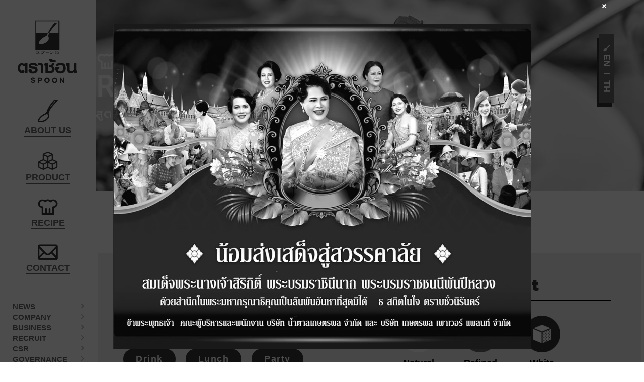

--- FILE ---
content_type: text/html; charset=UTF-8
request_url: https://www.kp-sugargroup.com/en/recipe-product/white-sugar/
body_size: 8287
content:
<!DOCTYPE html>
<html lang="en">

<head>
<!-- Global site tag (gtag.js) - Google Analytics -->
<script async src="https://www.googletagmanager.com/gtag/js?id=G-QE2C1LG449"></script>
<script>
  window.dataLayer = window.dataLayer || [];
  function gtag(){dataLayer.push(arguments);}
  gtag('js', new Date());

  gtag('config', 'G-QE2C1LG449');
</script>

  

  <meta name="description" content="Kaset Phol Sugar Ltd. manufacture SPOON Brand sugar in Udon Thani Prefecture, Northeast Thailand for nearly 60 years. Since we are subsidiaries of Mitsui Sugar Co., Ltd., we use Japanese high quality technology and do our best to contribute to society in Thailand.">
  <meta charset="utf-8" />
  <meta name="viewport" content="width=device-width,user-scalable=no">

  <meta property="og:title" content="RECIPE | Kaset Phol Sugar" />
  <meta property="og:description" content="Kaset Phol Sugar Ltd. manufacture SPOON Brand sugar in Udon Thani Prefecture, Northeast Thailand for nearly 60 years. Since we are subsidiaries of Mitsui Sugar Co., Ltd., we use Japanese high quality technology and do our best to contribute to society in Thailand." />
  <meta http-equiv="X-UA-Compatible" content="IE=edge"/>

  <!-- OGP設定 -->
  <meta name="twitter:card" value="summary"/>
  <meta name="twitter:title" value="Banana Chips"/>
  <meta name="twitter:description" value=""/>

  <!-- 個別記事の場合 -->
    <meta property="og:site_name" content="Kaset Phol Sugar Ltd." />
  <meta property="og:description" content="" />
  <meta property="og:type" content="website" />
  <meta property="og:image" content="/common/img/base/ogp.jpg" />
  <meta name="twitter:image" value="/common/img/base/ogp.jpg" />
    <!-- /OGP設定 -->

  <link rel=”alternate” href=”https://www.kp-sugargroup.com/en/” hreflang=”en” />
  <link rel=”alternate” href=”https://www.kp-sugargroup.com/th/” hreflang=”th” />
  <link rel="shortcut icon" href="/common/img/base/favicons/favicon.ico" type="/common/img/base/favicons/favicon.ico">
  
  <link rel="preconnect" href="https://fonts.gstatic.com">
  <link href="https://fonts.googleapis.com/css2?family=Prompt:wght@300;500;700;900&display=swap" rel="stylesheet">
  <link rel="stylesheet" href="https://use.typekit.net/oco8yob.css">
  <script>
  (function(d) {
    var config = {
      kitId: 'ipd7gcd',
      scriptTimeout: 3000,
      async: true
    },
    h=d.documentElement,t=setTimeout(function(){h.className=h.className.replace(/\bwf-loading\b/g,"")+" wf-inactive";},config.scriptTimeout),tk=d.createElement("script"),f=false,s=d.getElementsByTagName("script")[0],a;h.className+=" wf-loading";tk.src='https://use.typekit.net/'+config.kitId+'.js';tk.async=true;tk.onload=tk.onreadystatechange=function(){a=this.readyState;if(f||a&&a!="complete"&&a!="loaded")return;f=true;clearTimeout(t);try{Typekit.load(config)}catch(e){}};s.parentNode.insertBefore(tk,s)
  })(document);
</script>
<link rel="stylesheet" href="/common/js/libs/slick/slick.css">
<link rel="stylesheet" href="/common/css/common2.css">
<link rel="stylesheet" href="/common/css/common.css">

	<style>img:is([sizes="auto" i], [sizes^="auto," i]) { contain-intrinsic-size: 3000px 1500px }</style>
	
		<!-- All in One SEO 4.8.1.1 - aioseo.com -->
		<title>White Sugar | Kaset Phol Sugar Ltd.</title>
	<meta name="robots" content="max-image-preview:large" />
	<link rel="canonical" href="https://www.kp-sugargroup.com/en/recipe-product/white-sugar/" />
	<meta name="generator" content="All in One SEO (AIOSEO) 4.8.1.1" />
		<script type="application/ld+json" class="aioseo-schema">
			{"@context":"https:\/\/schema.org","@graph":[{"@type":"CollectionPage","@id":"https:\/\/www.kp-sugargroup.com\/en\/recipe-product\/white-sugar\/#collectionpage","url":"https:\/\/www.kp-sugargroup.com\/en\/recipe-product\/white-sugar\/","name":"White Sugar | Kaset Phol Sugar Ltd.","inLanguage":"en-US","isPartOf":{"@id":"https:\/\/www.kp-sugargroup.com\/#website"}},{"@type":"Organization","@id":"https:\/\/www.kp-sugargroup.com\/#organization","name":"Kaset Phol Sugar Ltd.","description":"SPOON BRAND SUGAR","url":"https:\/\/www.kp-sugargroup.com\/","telephone":"+6622667677","logo":{"@type":"ImageObject","url":"https:\/\/www.kp-sugargroup.com\/common\/img\/base\/logo_01-notag.svg","@id":"https:\/\/www.kp-sugargroup.com\/en\/recipe-product\/white-sugar\/#organizationLogo"},"image":{"@id":"https:\/\/www.kp-sugargroup.com\/en\/recipe-product\/white-sugar\/#organizationLogo"},"sameAs":["https:\/\/www.facebook.com\/Spoonsugar_th-104366795073935","https:\/\/www.instagram.com\/spoonsugar_th\/"]},{"@type":"WebSite","@id":"https:\/\/www.kp-sugargroup.com\/#website","url":"https:\/\/www.kp-sugargroup.com\/","name":"Kaset Phol Sugar Ltd.","description":"SPOON BRAND SUGAR","inLanguage":"en-US","publisher":{"@id":"https:\/\/www.kp-sugargroup.com\/#organization"}}]}
		</script>
		<!-- All in One SEO -->

<script type="text/javascript">
/* <![CDATA[ */
window._wpemojiSettings = {"baseUrl":"https:\/\/s.w.org\/images\/core\/emoji\/15.0.3\/72x72\/","ext":".png","svgUrl":"https:\/\/s.w.org\/images\/core\/emoji\/15.0.3\/svg\/","svgExt":".svg","source":{"concatemoji":"https:\/\/www.kp-sugargroup.com\/_sys\/wp-includes\/js\/wp-emoji-release.min.js?ver=6.7.2"}};
/*! This file is auto-generated */
!function(i,n){var o,s,e;function c(e){try{var t={supportTests:e,timestamp:(new Date).valueOf()};sessionStorage.setItem(o,JSON.stringify(t))}catch(e){}}function p(e,t,n){e.clearRect(0,0,e.canvas.width,e.canvas.height),e.fillText(t,0,0);var t=new Uint32Array(e.getImageData(0,0,e.canvas.width,e.canvas.height).data),r=(e.clearRect(0,0,e.canvas.width,e.canvas.height),e.fillText(n,0,0),new Uint32Array(e.getImageData(0,0,e.canvas.width,e.canvas.height).data));return t.every(function(e,t){return e===r[t]})}function u(e,t,n){switch(t){case"flag":return n(e,"\ud83c\udff3\ufe0f\u200d\u26a7\ufe0f","\ud83c\udff3\ufe0f\u200b\u26a7\ufe0f")?!1:!n(e,"\ud83c\uddfa\ud83c\uddf3","\ud83c\uddfa\u200b\ud83c\uddf3")&&!n(e,"\ud83c\udff4\udb40\udc67\udb40\udc62\udb40\udc65\udb40\udc6e\udb40\udc67\udb40\udc7f","\ud83c\udff4\u200b\udb40\udc67\u200b\udb40\udc62\u200b\udb40\udc65\u200b\udb40\udc6e\u200b\udb40\udc67\u200b\udb40\udc7f");case"emoji":return!n(e,"\ud83d\udc26\u200d\u2b1b","\ud83d\udc26\u200b\u2b1b")}return!1}function f(e,t,n){var r="undefined"!=typeof WorkerGlobalScope&&self instanceof WorkerGlobalScope?new OffscreenCanvas(300,150):i.createElement("canvas"),a=r.getContext("2d",{willReadFrequently:!0}),o=(a.textBaseline="top",a.font="600 32px Arial",{});return e.forEach(function(e){o[e]=t(a,e,n)}),o}function t(e){var t=i.createElement("script");t.src=e,t.defer=!0,i.head.appendChild(t)}"undefined"!=typeof Promise&&(o="wpEmojiSettingsSupports",s=["flag","emoji"],n.supports={everything:!0,everythingExceptFlag:!0},e=new Promise(function(e){i.addEventListener("DOMContentLoaded",e,{once:!0})}),new Promise(function(t){var n=function(){try{var e=JSON.parse(sessionStorage.getItem(o));if("object"==typeof e&&"number"==typeof e.timestamp&&(new Date).valueOf()<e.timestamp+604800&&"object"==typeof e.supportTests)return e.supportTests}catch(e){}return null}();if(!n){if("undefined"!=typeof Worker&&"undefined"!=typeof OffscreenCanvas&&"undefined"!=typeof URL&&URL.createObjectURL&&"undefined"!=typeof Blob)try{var e="postMessage("+f.toString()+"("+[JSON.stringify(s),u.toString(),p.toString()].join(",")+"));",r=new Blob([e],{type:"text/javascript"}),a=new Worker(URL.createObjectURL(r),{name:"wpTestEmojiSupports"});return void(a.onmessage=function(e){c(n=e.data),a.terminate(),t(n)})}catch(e){}c(n=f(s,u,p))}t(n)}).then(function(e){for(var t in e)n.supports[t]=e[t],n.supports.everything=n.supports.everything&&n.supports[t],"flag"!==t&&(n.supports.everythingExceptFlag=n.supports.everythingExceptFlag&&n.supports[t]);n.supports.everythingExceptFlag=n.supports.everythingExceptFlag&&!n.supports.flag,n.DOMReady=!1,n.readyCallback=function(){n.DOMReady=!0}}).then(function(){return e}).then(function(){var e;n.supports.everything||(n.readyCallback(),(e=n.source||{}).concatemoji?t(e.concatemoji):e.wpemoji&&e.twemoji&&(t(e.twemoji),t(e.wpemoji)))}))}((window,document),window._wpemojiSettings);
/* ]]> */
</script>
<style id='wp-emoji-styles-inline-css' type='text/css'>

	img.wp-smiley, img.emoji {
		display: inline !important;
		border: none !important;
		box-shadow: none !important;
		height: 1em !important;
		width: 1em !important;
		margin: 0 0.07em !important;
		vertical-align: -0.1em !important;
		background: none !important;
		padding: 0 !important;
	}
</style>
<link rel='stylesheet' id='wp-block-library-css' href='https://www.kp-sugargroup.com/_sys/wp-includes/css/dist/block-library/style.min.css?ver=6.7.2' type='text/css' media='all' />
<style id='classic-theme-styles-inline-css' type='text/css'>
/*! This file is auto-generated */
.wp-block-button__link{color:#fff;background-color:#32373c;border-radius:9999px;box-shadow:none;text-decoration:none;padding:calc(.667em + 2px) calc(1.333em + 2px);font-size:1.125em}.wp-block-file__button{background:#32373c;color:#fff;text-decoration:none}
</style>
<style id='global-styles-inline-css' type='text/css'>
:root{--wp--preset--aspect-ratio--square: 1;--wp--preset--aspect-ratio--4-3: 4/3;--wp--preset--aspect-ratio--3-4: 3/4;--wp--preset--aspect-ratio--3-2: 3/2;--wp--preset--aspect-ratio--2-3: 2/3;--wp--preset--aspect-ratio--16-9: 16/9;--wp--preset--aspect-ratio--9-16: 9/16;--wp--preset--color--black: #000000;--wp--preset--color--cyan-bluish-gray: #abb8c3;--wp--preset--color--white: #ffffff;--wp--preset--color--pale-pink: #f78da7;--wp--preset--color--vivid-red: #cf2e2e;--wp--preset--color--luminous-vivid-orange: #ff6900;--wp--preset--color--luminous-vivid-amber: #fcb900;--wp--preset--color--light-green-cyan: #7bdcb5;--wp--preset--color--vivid-green-cyan: #00d084;--wp--preset--color--pale-cyan-blue: #8ed1fc;--wp--preset--color--vivid-cyan-blue: #0693e3;--wp--preset--color--vivid-purple: #9b51e0;--wp--preset--gradient--vivid-cyan-blue-to-vivid-purple: linear-gradient(135deg,rgba(6,147,227,1) 0%,rgb(155,81,224) 100%);--wp--preset--gradient--light-green-cyan-to-vivid-green-cyan: linear-gradient(135deg,rgb(122,220,180) 0%,rgb(0,208,130) 100%);--wp--preset--gradient--luminous-vivid-amber-to-luminous-vivid-orange: linear-gradient(135deg,rgba(252,185,0,1) 0%,rgba(255,105,0,1) 100%);--wp--preset--gradient--luminous-vivid-orange-to-vivid-red: linear-gradient(135deg,rgba(255,105,0,1) 0%,rgb(207,46,46) 100%);--wp--preset--gradient--very-light-gray-to-cyan-bluish-gray: linear-gradient(135deg,rgb(238,238,238) 0%,rgb(169,184,195) 100%);--wp--preset--gradient--cool-to-warm-spectrum: linear-gradient(135deg,rgb(74,234,220) 0%,rgb(151,120,209) 20%,rgb(207,42,186) 40%,rgb(238,44,130) 60%,rgb(251,105,98) 80%,rgb(254,248,76) 100%);--wp--preset--gradient--blush-light-purple: linear-gradient(135deg,rgb(255,206,236) 0%,rgb(152,150,240) 100%);--wp--preset--gradient--blush-bordeaux: linear-gradient(135deg,rgb(254,205,165) 0%,rgb(254,45,45) 50%,rgb(107,0,62) 100%);--wp--preset--gradient--luminous-dusk: linear-gradient(135deg,rgb(255,203,112) 0%,rgb(199,81,192) 50%,rgb(65,88,208) 100%);--wp--preset--gradient--pale-ocean: linear-gradient(135deg,rgb(255,245,203) 0%,rgb(182,227,212) 50%,rgb(51,167,181) 100%);--wp--preset--gradient--electric-grass: linear-gradient(135deg,rgb(202,248,128) 0%,rgb(113,206,126) 100%);--wp--preset--gradient--midnight: linear-gradient(135deg,rgb(2,3,129) 0%,rgb(40,116,252) 100%);--wp--preset--font-size--small: 13px;--wp--preset--font-size--medium: 20px;--wp--preset--font-size--large: 36px;--wp--preset--font-size--x-large: 42px;--wp--preset--spacing--20: 0.44rem;--wp--preset--spacing--30: 0.67rem;--wp--preset--spacing--40: 1rem;--wp--preset--spacing--50: 1.5rem;--wp--preset--spacing--60: 2.25rem;--wp--preset--spacing--70: 3.38rem;--wp--preset--spacing--80: 5.06rem;--wp--preset--shadow--natural: 6px 6px 9px rgba(0, 0, 0, 0.2);--wp--preset--shadow--deep: 12px 12px 50px rgba(0, 0, 0, 0.4);--wp--preset--shadow--sharp: 6px 6px 0px rgba(0, 0, 0, 0.2);--wp--preset--shadow--outlined: 6px 6px 0px -3px rgba(255, 255, 255, 1), 6px 6px rgba(0, 0, 0, 1);--wp--preset--shadow--crisp: 6px 6px 0px rgba(0, 0, 0, 1);}:where(.is-layout-flex){gap: 0.5em;}:where(.is-layout-grid){gap: 0.5em;}body .is-layout-flex{display: flex;}.is-layout-flex{flex-wrap: wrap;align-items: center;}.is-layout-flex > :is(*, div){margin: 0;}body .is-layout-grid{display: grid;}.is-layout-grid > :is(*, div){margin: 0;}:where(.wp-block-columns.is-layout-flex){gap: 2em;}:where(.wp-block-columns.is-layout-grid){gap: 2em;}:where(.wp-block-post-template.is-layout-flex){gap: 1.25em;}:where(.wp-block-post-template.is-layout-grid){gap: 1.25em;}.has-black-color{color: var(--wp--preset--color--black) !important;}.has-cyan-bluish-gray-color{color: var(--wp--preset--color--cyan-bluish-gray) !important;}.has-white-color{color: var(--wp--preset--color--white) !important;}.has-pale-pink-color{color: var(--wp--preset--color--pale-pink) !important;}.has-vivid-red-color{color: var(--wp--preset--color--vivid-red) !important;}.has-luminous-vivid-orange-color{color: var(--wp--preset--color--luminous-vivid-orange) !important;}.has-luminous-vivid-amber-color{color: var(--wp--preset--color--luminous-vivid-amber) !important;}.has-light-green-cyan-color{color: var(--wp--preset--color--light-green-cyan) !important;}.has-vivid-green-cyan-color{color: var(--wp--preset--color--vivid-green-cyan) !important;}.has-pale-cyan-blue-color{color: var(--wp--preset--color--pale-cyan-blue) !important;}.has-vivid-cyan-blue-color{color: var(--wp--preset--color--vivid-cyan-blue) !important;}.has-vivid-purple-color{color: var(--wp--preset--color--vivid-purple) !important;}.has-black-background-color{background-color: var(--wp--preset--color--black) !important;}.has-cyan-bluish-gray-background-color{background-color: var(--wp--preset--color--cyan-bluish-gray) !important;}.has-white-background-color{background-color: var(--wp--preset--color--white) !important;}.has-pale-pink-background-color{background-color: var(--wp--preset--color--pale-pink) !important;}.has-vivid-red-background-color{background-color: var(--wp--preset--color--vivid-red) !important;}.has-luminous-vivid-orange-background-color{background-color: var(--wp--preset--color--luminous-vivid-orange) !important;}.has-luminous-vivid-amber-background-color{background-color: var(--wp--preset--color--luminous-vivid-amber) !important;}.has-light-green-cyan-background-color{background-color: var(--wp--preset--color--light-green-cyan) !important;}.has-vivid-green-cyan-background-color{background-color: var(--wp--preset--color--vivid-green-cyan) !important;}.has-pale-cyan-blue-background-color{background-color: var(--wp--preset--color--pale-cyan-blue) !important;}.has-vivid-cyan-blue-background-color{background-color: var(--wp--preset--color--vivid-cyan-blue) !important;}.has-vivid-purple-background-color{background-color: var(--wp--preset--color--vivid-purple) !important;}.has-black-border-color{border-color: var(--wp--preset--color--black) !important;}.has-cyan-bluish-gray-border-color{border-color: var(--wp--preset--color--cyan-bluish-gray) !important;}.has-white-border-color{border-color: var(--wp--preset--color--white) !important;}.has-pale-pink-border-color{border-color: var(--wp--preset--color--pale-pink) !important;}.has-vivid-red-border-color{border-color: var(--wp--preset--color--vivid-red) !important;}.has-luminous-vivid-orange-border-color{border-color: var(--wp--preset--color--luminous-vivid-orange) !important;}.has-luminous-vivid-amber-border-color{border-color: var(--wp--preset--color--luminous-vivid-amber) !important;}.has-light-green-cyan-border-color{border-color: var(--wp--preset--color--light-green-cyan) !important;}.has-vivid-green-cyan-border-color{border-color: var(--wp--preset--color--vivid-green-cyan) !important;}.has-pale-cyan-blue-border-color{border-color: var(--wp--preset--color--pale-cyan-blue) !important;}.has-vivid-cyan-blue-border-color{border-color: var(--wp--preset--color--vivid-cyan-blue) !important;}.has-vivid-purple-border-color{border-color: var(--wp--preset--color--vivid-purple) !important;}.has-vivid-cyan-blue-to-vivid-purple-gradient-background{background: var(--wp--preset--gradient--vivid-cyan-blue-to-vivid-purple) !important;}.has-light-green-cyan-to-vivid-green-cyan-gradient-background{background: var(--wp--preset--gradient--light-green-cyan-to-vivid-green-cyan) !important;}.has-luminous-vivid-amber-to-luminous-vivid-orange-gradient-background{background: var(--wp--preset--gradient--luminous-vivid-amber-to-luminous-vivid-orange) !important;}.has-luminous-vivid-orange-to-vivid-red-gradient-background{background: var(--wp--preset--gradient--luminous-vivid-orange-to-vivid-red) !important;}.has-very-light-gray-to-cyan-bluish-gray-gradient-background{background: var(--wp--preset--gradient--very-light-gray-to-cyan-bluish-gray) !important;}.has-cool-to-warm-spectrum-gradient-background{background: var(--wp--preset--gradient--cool-to-warm-spectrum) !important;}.has-blush-light-purple-gradient-background{background: var(--wp--preset--gradient--blush-light-purple) !important;}.has-blush-bordeaux-gradient-background{background: var(--wp--preset--gradient--blush-bordeaux) !important;}.has-luminous-dusk-gradient-background{background: var(--wp--preset--gradient--luminous-dusk) !important;}.has-pale-ocean-gradient-background{background: var(--wp--preset--gradient--pale-ocean) !important;}.has-electric-grass-gradient-background{background: var(--wp--preset--gradient--electric-grass) !important;}.has-midnight-gradient-background{background: var(--wp--preset--gradient--midnight) !important;}.has-small-font-size{font-size: var(--wp--preset--font-size--small) !important;}.has-medium-font-size{font-size: var(--wp--preset--font-size--medium) !important;}.has-large-font-size{font-size: var(--wp--preset--font-size--large) !important;}.has-x-large-font-size{font-size: var(--wp--preset--font-size--x-large) !important;}
:where(.wp-block-post-template.is-layout-flex){gap: 1.25em;}:where(.wp-block-post-template.is-layout-grid){gap: 1.25em;}
:where(.wp-block-columns.is-layout-flex){gap: 2em;}:where(.wp-block-columns.is-layout-grid){gap: 2em;}
:root :where(.wp-block-pullquote){font-size: 1.5em;line-height: 1.6;}
</style>
<script type="text/javascript" src="https://www.kp-sugargroup.com/_sys/wp-includes/js/jquery/jquery.min.js?ver=3.7.1" id="jquery-core-js"></script>
<script type="text/javascript" src="https://www.kp-sugargroup.com/_sys/wp-includes/js/jquery/jquery-migrate.min.js?ver=3.4.1" id="jquery-migrate-js"></script>
<link rel="https://api.w.org/" href="https://www.kp-sugargroup.com/wp-json/" /><link rel="alternate" title="JSON" type="application/json" href="https://www.kp-sugargroup.com/wp-json/wp/v2/recipe-product/26" /><script>
document.addEventListener( 'wpcf7mailsent', function( event ) {
    location = 'https://www.kp-sugargroup.com/en/thanks/';
}, false );
</script>

</head><body>
<header class="l-header">
	<div class="l-header-inner">
		<h2 class="l-header-logo">
			<a href="/en/" class="l-header-logo-link">
				<img src="/common/img/base/logo_01-notag.svg" alt="">
			</a>
		</h2>
		<ul class="l-header-gnav">
			<li class="l-header-gnav-item">
				<a href="/en/about/" class="l-header-gnav-item-link">
					<img src="/common/img/header/icon_about.svg" alt="" width="31" height="36">
					<p class="l-header-gnav-item-txt">ABOUT US</p>
				</a>
			</li>
		<!--
			<li class="l-header-gnav-item">
				<a class="l-header-gnav-item-link" style="pointer-events: none; opacity: 0.5;">
					<img src="/common/img/header/icon_product.svg" alt="" width="39" height="35">
					<p class="l-header-gnav-item-txt">Coming soon!</p>
				</a>
			</li>
		-->
			<li class="l-header-gnav-item">
				<a href="/en/product/" class="l-header-gnav-item-link">
					<img src="/common/img/header/icon_product.svg" alt="" width="39" height="35">
					<p class="l-header-gnav-item-txt">PRODUCT</p>
				</a>
			</li>
			<li class="l-header-gnav-item">
				<a href="/en/recipe/" class="l-header-gnav-item-link">
					<img src="/common/img/header/icon_recipe.svg" alt="" width="37" height="30">
					<p class="l-header-gnav-item-txt">RECIPE</p>
				</a>
			</li>
			<li class="l-header-gnav-item">
				<a href="/en/contact_en/" class="l-header-gnav-item-link">
					<img src="/common/img/header/icon_contact.svg" alt="" width="37" height="29">
					<p class="l-header-gnav-item-txt">CONTACT</p>
				</a>
			</li>
		</ul>
		<ul class="l-header-subNav">
			<li class="l-header-subNav-item">
				<a href="/en/news/" class="l-header-subNav-item-link">
					NEWS
				</a>
			</li>
			<li class="l-header-subNav-item">
				<a href="/en/company/" class="l-header-subNav-item-link">
					COMPANY
				</a>
			</li>
			<li class="l-header-subNav-item">
				<a href="/en/business/" class="l-header-subNav-item-link">
					BUSINESS
				</a>
			</li>
			<li class="l-header-subNav-item">
				<a href="/en/recruit/" class="l-header-subNav-item-link">
					RECRUIT
				</a>
			</li>
			<li class="l-header-subNav-item">
				<a href="/en/csr/" class="l-header-subNav-item-link">
					CSR
				</a>
			</li>
			<li class="l-header-subNav-item">
				<a href="/en/governance/" class="l-header-subNav-item-link">
					GOVERNANCE
				</a>
			</li>
		</ul>
		<div class="l-header-fb">
			<a href="https://web.facebook.com/Spoonsugar_th-104366795073935" class="l-header-fb-link" target="_blank" rel=”noopener noreferrer”>
				<img src="/common/img/header/icon_fb.svg" alt="Facebook">
			</a>
			<a href="https://www.instagram.com/spoonsugar_th/" class="l-header-fb-link" target="_blank" rel=”noopener noreferrer”>
				<img src="/common/img/header/icon_ig.svg" alt="Instagram">
			</a>
		</div>
	</div>
	
	<div class="l-header-sp">
		<div class="l-header-sp-head">
			<div class="l-header-sp-head-menu">
				<div class="l-header-sp-head-logo">
					<img src="/common/img/base/logo_01.svg" alt="">
				</div>
				<div class="l-header-sp-head-btn">
					<span></span>
					<span></span>
					<span></span>
				</div>
			</div>
		</div>
		<div class="l-header-sp-inner">
			<div class="l-header-sp-main">
				<div class="l-header-sp-logo">
					<a href="/en/">
						<img src="/common/img/base/logo_01.svg" alt="">
					</a>
				</div>
				<div class="l-header-sp-lang">
					<div class="l-header-sp-lang-menu">
						<div class="l-header-sp-lang-item">
														<span class="l-header-sp-lang-btn">
								EN
							</span>
													</div>
						<div class="l-header-sp-lang-item">
														<a href="/th/" class="l-header-sp-lang-btn">
								TH
							</a>
													</div>
					</div>
				</div>
			</div>
			<div class="l-header-sp-gnav">
				<div class="l-wrap-sp">	
					<ul class="l-header-sp-gnav-menu">
						<li class="l-header-sp-gnav-item">
							<a href="/en/about/" class="l-header-sp-gnav-link">
								<img src="/common/img/header/icon_about.svg" alt="" width="31" height="36">
								<p class="l-header-sp-gnav-txt">ABOUT US</p>
							</a>
						</li>
					<!--
						<li class="l-header-sp-gnav-item">
							<a class="l-header-sp-gnav-link" style="pointer-events: none; opacity: 0.5;">
								<img src="/common/img/header/icon_product.svg" alt="" width="39" height="35">
								<p class="l-header-sp-gnav-txt">Coming soon!</p>
							</a>
						</li>
					-->
						<li class="l-header-sp-gnav-item">
							<a href="/en/product/" class="l-header-sp-gnav-link">
								<img src="/common/img/header/icon_product.svg" alt="" width="39" height="35">
								<p class="l-header-sp-gnav-txt">PRODUCT</p>
							</a>
						</li>
						<li class="l-header-sp-gnav-item">
							<a href="/en/recipe/" class="l-header-sp-gnav-link">
								<img src="/common/img/header/icon_recipe.svg" alt="" width="37" height="30">
								<p class="l-header-sp-gnav-txt">RECIPE</p>
							</a>
						</li>
						<li class="l-header-sp-gnav-item">
							<a href="/en/contact_en/" class="l-header-sp-gnav-link">
								<img src="/common/img/header/icon_contact.svg" alt="" width="37" height="29">
								<p class="l-header-sp-gnav-txt">CONTACT</p>
							</a>
						</li>
					</ul>
				</div>
			</div>
			<div class="l-header-sp-subNav">
				<div class="l-wrap-sp">	
					<ul class="l-header-sp-subNav-menu">
						<li class="l-header-sp-subNav-item"><a href="/en/news/">NEWS</a></li>
						<li class="l-header-sp-subNav-item"><a href="/en/company/">COMPANY</a></li>
						<li class="l-header-sp-subNav-item"><a href="/en/business/">BUSINESS</a></li>
						<li class="l-header-sp-subNav-item"><a href="/en/recruit/">RECRUIT</a></li>
						<li class="l-header-sp-subNav-item"><a href="/en/csr/">CSR</a></li>
						<li class="l-header-sp-subNav-item"><a href="/en/governance/">GOVERNANCE</a></li>
					</ul>
				</div>
			</div>
			<div class="l-header-sp-sns">
				<div class="l-wrap-sp">
					<ul class="l-header-sp-sns-menu">
						<li class="l-header-sp-sns-item">
							<a href="https://web.facebook.com/Spoonsugar_th-104366795073935" target="_blank" rel=”noopener noreferrer”>
								<img src="/common/img/header/icon_fb.svg" alt="Facebook">
							</a>
						</li>
						<li class="l-header-sp-sns-item">
							<a href="https://www.instagram.com/spoonsugar_th/" target="_blank" rel=”noopener noreferrer”>
								<img src="/common/img/header/icon_ig.svg" alt="Instagram">
							</a>
						</li>
					</ul>
				</div>
			</div>
		</div>
	</div>
</header>

<main class="l-main">
<div class="l-lang pc-Only">
	<div class="l-lang-inner">
		<div class="l-lang-menu is-en">
			<div class="l-lang-item">
							<span class="l-lang-btn">
					EN
				</span>
						</div>
			<div class="l-lang-item">
							<a href="/th/" class="l-lang-btn">
					TH
				</a>
						</div>
		</div>
	</div>
</div>
<section class="m-recipe-mv">
	<div class="l-wrap-1040 m-recipe-mv-inner">
		<div class="m-recipe-mv-txts">
			<h1 class="m-recipe-mv-h">
				RECIPE
			</h1>
			<p class="m-recipe-mv-lead">
				สูตรอาหาร
			</p>
		</div>
	</div>
</section>

<section class="m-pankuzu">
	<div class="l-wrap-1100 l-wrap-sp">
		<ul class="m-pankuzu-links">
			<li class="m-pankuzu-links-item">
				<a href="/en/">TOP</a>
			</li>
			<li class="m-pankuzu-links-item">
				<span>RECIPE LIST</span>
			</li>
		</ul>
	</div>
</section>

<section class="m-recipe-search">
	<div class="l-wrap-1000 l-wrap-sp m-recipe-search-inner">
		<div class="m-recipe-search-clear">
			<div class="m-recipe-search-item">
				<h2 class="m-recipe-search-h">
					Search by Scene
				</h2>
				<div class="m-recipe-search-scenes">
					<a href="https://www.kp-sugargroup.com/en/recipe-scene/breakfast/" class="m-recipe-search-scene">Breakfast</a><a href="https://www.kp-sugargroup.com/en/recipe-scene/dessert/" class="m-recipe-search-scene">Dessert</a><a href="https://www.kp-sugargroup.com/en/recipe-scene/dinner/" class="m-recipe-search-scene">Dinner</a><a href="https://www.kp-sugargroup.com/en/recipe-scene/drink/" class="m-recipe-search-scene">Drink</a><a href="https://www.kp-sugargroup.com/en/recipe-scene/lunch/" class="m-recipe-search-scene">Lunch</a><a href="https://www.kp-sugargroup.com/en/recipe-scene/party/" class="m-recipe-search-scene">Party</a>				</div>
			</div>
			<div class="m-recipe-search-item">
				<h2 class="m-recipe-search-h">
					Search by Product
				</h2>
				<div class="m-recipe-search-products">
									<a href="https://www.kp-sugargroup.com/en/recipe-product/brown-sugar/" class="m-recipe-search-product">
						<img src="https://www.kp-sugargroup.com/_sys/wp-content/uploads/2021/04/brown-1.png" alt="">
						<p class="m-recipe-search-product-name">
							Natural Cane Sugar						</p>
					</a>
									<a href="https://www.kp-sugargroup.com/en/recipe-product/refined-sugar/" class="m-recipe-search-product">
						<img src="https://www.kp-sugargroup.com/_sys/wp-content/uploads/2021/04/refined-1.png" alt="">
						<p class="m-recipe-search-product-name">
							Refined Sugar						</p>
					</a>
									<a href="https://www.kp-sugargroup.com/en/recipe-product/white-sugar/" class="m-recipe-search-product">
						<img src="https://www.kp-sugargroup.com/_sys/wp-content/uploads/2021/04/white-1.png" alt="">
						<p class="m-recipe-search-product-name">
							White Sugar						</p>
					</a>
								</div>
			</div>
		</div>
	</div>
</section>

<section class="m-recipe-posts">
	<div class="l-wrap-940 l-wrap-sp m-recipe-search-posts-inner">
			<ul class="m-recipe-posts-menu">
					<li class="m-recipe-posts-item">
				<a href="https://www.kp-sugargroup.com/en/recipe/323/" class="m-recipe-posts-link">
					<div class="m-recipe-posts-thumb">
						<img width="1800" height="1080" src="https://www.kp-sugargroup.com/_sys/wp-content/uploads/2021/04/8-1.jpg" class="attachment-post-thumbnail size-post-thumbnail wp-post-image" alt="" decoding="async" fetchpriority="high" srcset="https://www.kp-sugargroup.com/_sys/wp-content/uploads/2021/04/8-1.jpg 1800w, https://www.kp-sugargroup.com/_sys/wp-content/uploads/2021/04/8-1-300x180.jpg 300w, https://www.kp-sugargroup.com/_sys/wp-content/uploads/2021/04/8-1-1024x614.jpg 1024w, https://www.kp-sugargroup.com/_sys/wp-content/uploads/2021/04/8-1-768x461.jpg 768w, https://www.kp-sugargroup.com/_sys/wp-content/uploads/2021/04/8-1-1536x922.jpg 1536w" sizes="(max-width: 1800px) 100vw, 1800px" />					</div>
					<p class="m-recipe-posts-cat">Dessert</p><p class="m-recipe-posts-cat">Party</p>					<h3 class="m-recipe-posts-name">
						Banana Chips					</h3>
					<p class="m-recipe-posts-content">
												Amount of sugar
												:300g<br>
												Cooking time
												:
						60																					minutes
																		</p>
					<div class="m-recipe-posts-time">
						<img src="/common/img/home/icon_timer.svg" alt="">
						<span class="m-recipe-posts-time-txt">
							60<span class="small">min							</span>
						</span>
					</div>
				</a>
			</li>
					<li class="m-recipe-posts-item">
				<a href="https://www.kp-sugargroup.com/en/recipe/134/" class="m-recipe-posts-link">
					<div class="m-recipe-posts-thumb">
						<img width="930" height="558" src="https://www.kp-sugargroup.com/_sys/wp-content/uploads/2021/04/2.jpg" class="attachment-post-thumbnail size-post-thumbnail wp-post-image" alt="" decoding="async" srcset="https://www.kp-sugargroup.com/_sys/wp-content/uploads/2021/04/2.jpg 930w, https://www.kp-sugargroup.com/_sys/wp-content/uploads/2021/04/2-300x180.jpg 300w, https://www.kp-sugargroup.com/_sys/wp-content/uploads/2021/04/2-768x461.jpg 768w" sizes="(max-width: 930px) 100vw, 930px" />					</div>
					<p class="m-recipe-posts-cat">Lunch</p>					<h3 class="m-recipe-posts-name">
						Roasted Chicken					</h3>
					<p class="m-recipe-posts-content">
												Amount of sugar
												:10g<br>
												Cooking time
												:
						2																					hours
																		</p>
					<div class="m-recipe-posts-time">
						<img src="/common/img/home/icon_timer.svg" alt="">
						<span class="m-recipe-posts-time-txt">
							2<span class="small">h							</span>
						</span>
					</div>
				</a>
			</li>
					<li class="m-recipe-posts-item">
				<a href="https://www.kp-sugargroup.com/en/recipe/120/" class="m-recipe-posts-link">
					<div class="m-recipe-posts-thumb">
						<img width="930" height="558" src="https://www.kp-sugargroup.com/_sys/wp-content/uploads/2021/04/1.jpg" class="attachment-post-thumbnail size-post-thumbnail wp-post-image" alt="" decoding="async" srcset="https://www.kp-sugargroup.com/_sys/wp-content/uploads/2021/04/1.jpg 930w, https://www.kp-sugargroup.com/_sys/wp-content/uploads/2021/04/1-300x180.jpg 300w, https://www.kp-sugargroup.com/_sys/wp-content/uploads/2021/04/1-768x461.jpg 768w" sizes="(max-width: 930px) 100vw, 930px" />					</div>
					<p class="m-recipe-posts-cat">Breakfast</p><p class="m-recipe-posts-cat">Dinner</p><p class="m-recipe-posts-cat">Lunch</p>					<h3 class="m-recipe-posts-name">
						Sun-Dried Pork					</h3>
					<p class="m-recipe-posts-content">
												Amount of sugar
												:30g<br>
												Cooking time
												:
						7																					hours
																		</p>
					<div class="m-recipe-posts-time">
						<img src="/common/img/home/icon_timer.svg" alt="">
						<span class="m-recipe-posts-time-txt">
							7<span class="small">h							</span>
						</span>
					</div>
				</a>
			</li>
				</ul>
			<div class="wp-pagenavi">
			
		</div>
	</div>
</section>

<footer class="l-footer">
	<div class="l-wrap-1100 pc-Only l-footer-inner">
		<div class="l-footer-menu">
			<!--
			<div class="l-footer-menu-item">
				<a class="l-footer-menu-h product" style="pointer-events: none; opacity: 0.5;">PRODUCT</a>
				<ul class="l-footer-menu-subNav" style="color: #fff;">
					<li class="l-footer-menu-subNav-item">
							Coming soon!
					</li>
				</ul>
			</div>
			-->
			<div class="l-footer-menu-item">
				<a href="/en/product/" class="l-footer-menu-h product">PRODUCT</a> 
				<ul class="l-footer-menu-subNav">
					<li class="l-footer-menu-subNav-item">
						<a href="/en/product/#thailand">
													For Domestic Thailand
						</a>
					</li>
					<li class="l-footer-menu-subNav-item">
						<a href="/en/product/#laos">
													For Laos
						</a>
					</li>
					<li class="l-footer-menu-subNav-item">
						<a href="/en/product/#other">
													For Other countries
						</a>
					</li>
				</ul>
			</div>
			<div class="l-footer-menu-item">
				<a href="/en/business/" class="l-footer-menu-h business">BUSINESS</a>
				<ul class="l-footer-menu-subNav">
					<li class="l-footer-menu-subNav-item">
						<a href="/en/business/#ourbusiness">
													Our Business
						</a>
					</li>
					<li class="l-footer-menu-subNav-item">
						<a href="/en/business/#factory">
													Factory Introduction
						</a>
					</li>
					<li class="l-footer-menu-subNav-item">
						<a href="/en/business/#secret">
													The Secrets
						</a>
					</li>
				</ul>
			</div>
			<div class="l-footer-menu-item">
				<a href="/en/about/" class="l-footer-menu-h about">ABOUT US</a>
				<ul class="l-footer-menu-subNav">
					<li class="l-footer-menu-subNav-item">
						<a href="/en/about/#ceo">
													CEO Message
						</a>
					</li>
					<li class="l-footer-menu-subNav-item">
						<a href="/en/about/#mission">
													Mission
						</a>
					</li>
				</ul>
			</div>
			<div class="l-footer-menu-item">
				<a href="/en/company/" class="l-footer-menu-h company">COMPANY</a>
				<ul class="l-footer-menu-subNav">
					<li class="l-footer-menu-subNav-item">
						<a href="/en/company/#profile">
													Company Profile & Directors
						</a>
					</li>
					<li class="l-footer-menu-subNav-item">
						<a href="/en/company/#history">
													History
						</a>
					</li>
					<li class="l-footer-menu-subNav-item">
						<a href="/en/company/#certifications">
													Certifications
						</a>
					</li>
					<li class="l-footer-menu-subNav-item">
						<a href="/en/company/#group">
													Group Companies
						</a>
					</li>
				</ul>
			</div>
			<div class="l-footer-menu-item">
				<a href="/en/contact_en/" class="l-footer-menu-h contact">CONTACT</a>
			</div>
			<div class="l-footer-menu-item">
				<a href="/en/recipe/" class="l-footer-menu-h recipes">RECIPES</a>
				<ul class="l-footer-menu-subNav">
					<li class="l-footer-menu-subNav-item">
						<a href="/en/recipe/">
													Recipe List
						</a>
					</li>
				</ul>
			</div>
			<div class="l-footer-menu-item">
				<a href="/en/news/" class="l-footer-menu-h news">NEWS</a>
				<ul class="l-footer-menu-subNav">
					<li class="l-footer-menu-subNav-item">
						<a href="/en/news/">
													All News
						</a>
					</li>
				</ul>
			</div>
			<div class="l-footer-menu-item">
				<a href="/en/recruit/" class="l-footer-menu-h recruit">RECRUIT</a>
				<ul class="l-footer-menu-subNav">
					<li class="l-footer-menu-subNav-item">
						<a href="/en/jd-headoffice/">
													Job Description (HO)
						</a>
					</li>
					<li class="l-footer-menu-subNav-item">
						<a href="/en/jd-factory/">
													Job Description (FA)
						</a>
					</li>
				</ul>
			</div>
			<div class="l-footer-menu-item">
				<a href="/en/csr/" class="l-footer-menu-h csr">CSR</a>
				<ul class="l-footer-menu-subNav">
					<li class="l-footer-menu-subNav-item">
						<a href="/en/csr/#activities">
													CSR Activities
						</a>
					</li>
				</ul>
			</div>
			<div class="l-footer-menu-item">
				<a href="/en/governance/" class="l-footer-menu-h governance">GOVERNANCE</a>
				<ul class="l-footer-menu-subNav">
					<li class="l-footer-menu-subNav-item">
						<a href="/en/governance/#conduct">
													Code of Conduct
						</a>
					</li>
					<li class="l-footer-menu-subNav-item">
						<a href="/common/img/governance/terms_and_conditions-en.pdf" target="_blank" rel=”noopener noreferrer”>
													Terms and Conditions KSP Website
						</a>
					</li>
					<li class="l-footer-menu-subNav-item">
						<a href="/common/img/governance/privacy_notice-growers-en.pdf" target="_blank" rel=”noopener noreferrer”>
													Privacy Notice-Growers
						</a>
					</li>
												</ul>
			</div>
		</div>
	</div>
		
	<!-- SP -->
	<div class="l-wrap-1100 sp-Only l-wrap-sp l-footer-inner">
		<div class="l-footer-menu">
			<!--
			<div class="l-footer-menu-item">
				<span class="l-footer-menu-h product">PRODUCT <span style="font-size: 16px;">-Coming soon!-</span></span> 
			</div>
			-->
			<div class="l-footer-menu-item">
				<span class="l-footer-menu-h product"><a href="/en/product/">PRODUCT</a></span>
				<ul class="l-footer-menu-subNav">
					<li class="l-footer-menu-subNav-item">
						<a href="/en/product/#thailand">
													For Domestic Thailand
						</a>
					</li>
					<li class="l-footer-menu-subNav-item">
						<a href="/en/product/#laos">
													For Laos
						</a>
					</li>
					<li class="l-footer-menu-subNav-item">
						<a href="/en/product/#other">
													For Other countries
						</a>
					</li>
				</ul>
			</div>
			<div class="l-footer-menu-item">
				<span class="l-footer-menu-h business"><a href="/en/business/">BUSINESS</a></span>
				<ul class="l-footer-menu-subNav">
					<li class="l-footer-menu-subNav-item">
						<a href="/en/business/#ourbusiness">
													Our Business
						</a>
					</li>
					<li class="l-footer-menu-subNav-item">
						<a href="/en/business/#factory">
													Factory Introduction
						</a>
					</li>
					<li class="l-footer-menu-subNav-item">
						<a href="/en/business/#secret">
													The Secrets
						</a>
					</li>
				</ul>
			</div>
			<div class="l-footer-menu-item">
				<span class="l-footer-menu-h about"><a href="/en/about/">ABOUT US</a></span>
				<ul class="l-footer-menu-subNav">
					<li class="l-footer-menu-subNav-item">
						<a href="/en/about/#ceo">
													CEO Message
						</a>
					</li>
					<li class="l-footer-menu-subNav-item">
						<a href="/en/about/#mission">
													Mission
						</a>
					</li>
				</ul>
			</div>
			<div class="l-footer-menu-item">
				<span class="l-footer-menu-h company"><a href="/en/company/">COMPANY</a></span>
				<ul class="l-footer-menu-subNav">
					<li class="l-footer-menu-subNav-item">
						<a href="/en/company/#profile">
													Company Profile & Directors
						</a>
					</li>
					<li class="l-footer-menu-subNav-item">
						<a href="/en/company/#history">
													History
						</a>
					</li>
					<li class="l-footer-menu-subNav-item">
						<a href="/en/company/#certifications">
													Certifications
						</a>
					</li>
					<li class="l-footer-menu-subNav-item">
						<a href="/en/company/#group">
													Group Companies
						</a>
					</li>
				</ul>
			</div>
			<div class="l-footer-menu-item">
				<a href="/en/contact_en/" class="l-footer-menu-h contact">CONTACT</a>
			</div>
			<div class="l-footer-menu-item">
				<a href="/en/recipe/">
					<span class="l-footer-menu-h recipes">RECIPES</span>
				</a>
				<ul class="l-footer-menu-subNav">
					<li class="l-footer-menu-subNav-item">
						<a href="/en/recipe/">
													Recipe List
						</a>
					</li>
				</ul>
			</div>
			<div class="l-footer-menu-item">
				<span class="l-footer-menu-h news"><a href="/en/news/">NEWS</a></span>
				<ul class="l-footer-menu-subNav">
					<li class="l-footer-menu-subNav-item">
						<a href="/en/news/">
													All News
						</a>
					</li>
				</ul>
			</div>
			<div class="l-footer-menu-item">
				<span class="l-footer-menu-h recruit"><a href="/en/recruit/">RECRUIT</a></span>
				<ul class="l-footer-menu-subNav">
					<li class="l-footer-menu-subNav-item">
						<a href="/en/jd-headoffice/">
													Job Description (HO)
						</a>
					</li>
					<li class="l-footer-menu-subNav-item">
						<a href="/en/jd-factory/">
													Job Description (FA)
						</a>
					</li>
				</ul>
			</div>
			<div class="l-footer-menu-item">
				<span class="l-footer-menu-h csr"><a href="/en/csr/">CSR</a></span>
				<ul class="l-footer-menu-subNav">
					<li class="l-footer-menu-subNav-item">
						<a href="/en/csr/#activities">
													CSR Activities
						</a>
					</li>
				</ul>
			</div>
			<div class="l-footer-menu-item">
				<span class="l-footer-menu-h governance"><a href="/en/governance/">GOVERNANCE</a></span>
				<ul class="l-footer-menu-subNav">
					<li class="l-footer-menu-subNav-item">
						<a href="/en/governance/#conduct">
													Code of Conduct
						</a>
					</li>
					<li class="l-footer-menu-subNav-item">
						<a href="/common/img/governance/terms_and_conditions-en.pdf" target="_blank" rel=”noopener noreferrer”>
													Terms and Conditions KSP Website
						</a>
					</li>
					<li class="l-footer-menu-subNav-item">
						<a href="/common/img/governance/privacy_notice-growers-en.pdf" target="_blank" rel=”noopener noreferrer”>
													Privacy Notice-Growers
						</a>
					</li>
				</ul>
			</div>
		</div>
	</div>

	
	<div class="l-footer-copy">
		<div class="l-wrap-1100 l-wrap-sp l-footer-copy-clear">
			<p class="l-footer-copy-policy">
				<a href="/en/privacy-policy">Privacy Policy</a>
			</p>
			<p class="l-footer-copy-copyright">
				&copy;Kaset Phol Sugar Ltd. All rights reserved.
			</p>
		</div>
	</div>
</footer>
</main>

<!-- 皇太后服喪ポップアップ -->
<div id="popupOverlay" class="popup-overlay">
  <div class="popup-content">
	<button type="button" class="popup-close" aria-label="Close"></button>
    <img src="/common/img/popup_img.jpg" alt="น้อมส่งเสด็จสู่สวรรคาลัย">
  </div>
</div>

<script src="/common/js/libs/jquery.js"></script>
<script src="/common/js/libs/slick/slick.min.js"></script>
<script src="/common/js/script.js"></script>

</body>
</html>

--- FILE ---
content_type: text/css
request_url: https://www.kp-sugargroup.com/common/css/common2.css
body_size: 5476
content:
/* 皇太后服喪対応モノクロ */
html {
  filter: grayscale(1);
}
/* 皇太后服喪ポップアップ */
.popup-overlay {
  display: none;
  position: fixed;
  top: 0;
  left: 0;
  width: 100%;
  height: 100%;
  background-color: rgba(0, 0, 0, 0.7);
  z-index: 9999;
  opacity: 0;
  transition: opacity 0.3s ease;
}
.popup-overlay.is-visible {
  display: flex;
  justify-content: center;
  align-items: center;
}
.popup-overlay.is-show {
  opacity: 1;
}
.popup-content {
  position: relative;
  max-width: 90%;
  max-height: 87vh;
}
.popup-content img {
  display: block;
  width: 100%;
  height: auto;
  max-height: 90vh;
  object-fit: contain;
}
.popup-close {
  padding: 0;
  border: none;
  cursor: pointer;
  position: absolute;
  top: -35px;
  right: 0;
  width: 30px;
  aspect-ratio: 1/1;
  background-color: black;
  border-radius: 50vw;
  transform: rotate(45deg);
}
.popup-close::before,
.popup-close::after {
  content: "";
  position: absolute;
  top: 50%;
  left: 50%;
  transform: translate(-50%, -50%);
  background-color: white;
  width: 10px;
  height: 2px;
  border-radius: 50vw;
  z-index: 1;
}
.popup-close::before {
  transform: translate(-50%, -50%) rotate(90deg);
}
.popup-close:hover {
  opacity: 0.8;
}

/* ---------------------------
module
--------------------------- */
body {
  font-size: 18px !important;
}

.l-footer-menu-subNav-item::before {
  top: 12px !important;
}

.l-footer-menu-h a {
  color: #fff;
}

/* ---------------------------
l-post
--------------------------- */
.l-post01-single-cat {
  font-family: azo-sans-web, sans-serif;
  font-style: normal;
  font-weight: 700;
  background: #383838;
  color: #fff;
}

/* ---------------------------
l-wrap
--------------------------- */

.m-product-main-info-coming-soon {
  font-size: 20px;
  font-weight: bold;
  color: #e50013;
  margin: 65px 0 -45px;
  text-align: center;
}

.m-company-history-clear {
  justify-content: center !important;
}

.m-company-history-lists01 {
  border-left: solid 1px #e50013 !important;
}
.m-company-history-lists02 {
  border-left: solid 1px #e50013 !important;
}

.m-company-certificate-items {
  font-family: azo-sans-web, sans-serif;
  font-style: normal;
  font-weight: 700;
  font-weight: 300;
  display: -webkit-box;
  display: -ms-flexbox;
  display: flex;
  width: 40vw;
  margin: 0 auto;
  justify-content: space-between;
}
.m-company-certificate-items:not(:last-child) {
  border-bottom: solid 1px #707070;
}
.m-company-certificate-items dl {
  vertical-align: top;
  width: 100%;
}
.m-company-certificate-items dt {
  font-weight: 700;
}
.m-company-certificate-items dd {
  width: 100%;
}
.m-company-certificate-items dd p.bold {
  font-weight: 900;
}
.m-company-certificate-items dd p .link {
  background: #383838;
  color: #fff;
  font-weight: 700;
}
.m-company-certificate-items dd p .link::after {
  content: "";
  display: inline-block;
  width: 7px;
  height: 7px;
  border-top: solid 2px #fff;
  border-right: solid 2px #fff;
  -webkit-transform: rotate(45deg) translate(7px, -7px);
  -ms-transform: rotate(45deg) translate(7px, -7px);
  transform: rotate(45deg) translate(7px, -7px);
}
.m-company-certificate-items dd p .tel {
  font-weight: 900;
  position: relative;
}
.m-company-certificate-items dd p .tel::before {
  content: "";
  display: block;
  width: 8px;
  height: 19px;
  position: absolute;
  top: 50%;
  right: 100%;
  -webkit-transform: translate(-5px, -50%);
  -ms-transform: translate(-5px, -50%);
  transform: translate(-5px, -50%);
  background: url(/common/img/company/icon_tel.svg) no-repeat;
  background-size: contain;
}
.m-company-certificate-items .tel-clear {
  display: -webkit-box;
  display: -ms-flexbox;
  display: flex;
  -webkit-box-pack: justify;
  -ms-flex-pack: justify;
  justify-content: space-between;
  width: 100%;
}

.m-company-certifications {
  display: -webkit-box;
  display: -ms-flexbox;
  display: flex;
  -webkit-box-pack: center;
  -ms-flex-pack: center;
  justify-content: center;
  margin-bottom: -60px;
  margin-right: -60px;
  -ms-flex-wrap: wrap;
  flex-wrap: wrap;
}
.m-company-certifications-item {
  margin-bottom: 60px;
  margin-right: 60px;
  width: 140px;
}

.m-recipe-posts-time-txt {
  background: #e50013 !important;
  margin-top: 5px;
}
.m-recipe-related-posts-time-txt {
  background: #e50013 !important;
}

.m-business-factory-clear {
  margin-top: 60px;
}

.m-recruit-mv {
  background: url(/common/img/recruit/recruit_bg-n.jpg) !important;
  background-size: cover !important;
  background-position: center !important;
}
.m-recruit-main#ksp {
  background: #d8e2e5 !important;
}

.m-recruit-mv-fa {
  background: url(/common/img/recruit/recruit_bg-fa.jpg) !important;
  background-size: cover !important;
  background-position: center !important;
}

.m-privacy-mv {
  width: 100%;
  background: url(/common/img/privacy/bg_privacy.jpg);
  background-size: cover;
  background-position: center;
}
.m-privacy-mv-inner {
  position: relative;
  height: 100%;
}
.m-privacy-mv-txts {
  position: absolute;
  top: 50%;
  left: 0;
  -webkit-transform: translateY(-50%);
  -ms-transform: translateY(-50%);
  transform: translateY(-50%);
}
.m-privacy-mv-h {
  font-family: museo-sans, sans-serif;
  font-style: normal;
  color: #fff;
  position: relative;
  font-weight: bold;
}
.m-privacy-mv-h::before {
  content: "";
  display: block;
  position: absolute;
  background: url(/common/img/governance/icon_gove01.svg) no-repeat;
  background-size: contain;
}
.m-privacy-mv-lead {
  font-family: "Prompt", sans-serif;
  color: #fff;
}

.m-privacy-main-h {
  text-align: center;
  position: relative;
  padding-top: 36px;
}
.m-privacy-main-h::before {
  content: "";
  display: block;
  position: absolute;
  top: 0;
  left: 50%;
  -webkit-transform: translateX(-50%);
  -ms-transform: translateX(-50%);
  transform: translateX(-50%);
  background: url(/common/img/governance/icon_gove02.svg) no-repeat;
  background-size: contain;
  width: 39px;
  height: 36px;
}
.m-privacy-main-h .en {
  font-family: azo-sans-web, sans-serif;
  font-style: normal;
  font-weight: 700;
  display: block;
  font-weight: bold;
  color: #0283c1;
  font-size: 14px;
  padding-top: 6px;
}
.m-privacy-main-h .th {
  font-family: "Prompt", sans-serif;
  display: block;
  font-weight: bold;
  position: relative;
  font-size: 36px;
  line-height: 1;
}

.m-privacy-main-code-h {
  font-family: azo-sans-web, sans-serif;
  font-style: normal;
  font-weight: 700;
  text-align: center;
}

.m-privacy-main-code-txt {
  font-family: azo-sans-web, sans-serif;
  font-style: normal;
  font-weight: 700;
  text-align: center;
}

.m-privacy-main-item-h {
  font-family: azo-sans-web, sans-serif;
  font-style: normal;
  font-weight: 700;
  color: #0283c1;
}

.m-privacy-main-item-list-item {
  font-family: azo-sans-web, sans-serif;
  font-style: normal;
  font-weight: 700;
  position: relative;
  line-height: 1.5;
}
.m-privacy-main-item-list-item::before {
  content: "";
  position: absolute;
  top: 10px;
  left: 0;
  width: 5px;
  height: 2px;
  background: #000;
}

/* ---------------------------
h
--------------------------- */
.m-home-mv-company-name {
  width: 260px;
  margin: 7px 0;
}

/* ---------------------------
m-post
--------------------------- */
.m-contact-main-h {
  letter-spacing: 3px;
}

.m-contact-main-mail {
  color: #0283c1;
  font-weight: 900;
  position: relative;
  text-align: center;
  display: block;
}
.m-contact-main-mail::before {
  content: "";
  display: inline-block;
  width: 33px;
  height: 23px;
  background: url(/common/img/contact/icon_mail.svg) no-repeat;
  -webkit-transform: translate(0, 3px);
  -ms-transform: translate(0, 3px);
  transform: translate(0, 3px);
  background-size: contain;
  background-repeat: no-repeat;
}

.wpcf7-list-item-label {
  margin-left: 5px;
}

/* ---------------------------
m-table01
--------------------------- */
.m-jd-main-h {
  font-size: 1.6rem !important;
  letter-spacing: 1.5px !important;
}
.m-jd-main-imgs {
  width: 80%;
}

/* ---------------------------
u-wysiwyg
--------------------------- */
.u-wysiwyg img {
  width: auto !important;
}

@media screen and (min-width: 1399px) {
  /* ==========================================================================
   Large
  ========================================================================== */

  .pc-Only-flex {
    display: flex;
  }

  /* ---------------------------
module
--------------------------- */
  .l-header-logo {
    width: 120px !important;
  }

  .l-header-gnav-item img {
    width: 40px;
  }
  .l-header-gnav-item {
    border-bottom: solid 0px !important;
  }

  .l-header-fb {
    display: flex !important;
  }
  .l-header-fb-link {
    width: 26px;
    margin: 0 0px 0 34px;
  }

  /* ---------------------------
l-post
--------------------------- */
  .l-post01-single-cat {
    font-size: 12px;
    padding: 4px 12px;
  }

  /* ---------------------------
l-wrap
--------------------------- */
  .m-company-history-clear {
    margin-top: 0 !important;
  }

  .m-company-history-clear-r {
    width: calc(65% - 20px) !important;
  }

  .m-company-history-lists02 {
    margin-top: 50px !important;
    padding-top: 10px !important;
    padding-left: 33px !important;
  }

  .m-company-history-lists02-item.y1974 {
    margin-top: 40px !important;
  }
  .m-company-history-lists02-item.y1990 {
    margin-top: 40px !important;
  }
  .m-company-history-lists02-item.y1994 {
    margin-top: 40px !important;
  }
  .m-company-history-lists02-item.y2001 {
    margin-top: 40px !important;
  }
  .m-company-history-lists02-item.y2002 {
    margin-top: 40px !important;
  }
  .m-company-history-lists02-item.y2010 {
    margin-top: 40px !important;
  }
  .m-company-history-lists02-item.y2015 {
    margin-top: 40px !important;
  }
  .m-company-history-lists02-item.y2017 {
    margin-top: 40px !important;
  }
  .m-company-history-lists02-item.y2021 {
    margin-top: 40px !important;
  }

  .m-company-history-lists01 {
    padding-left: 32px;
  }

  .m-company-certificate-items {
    padding-bottom: 0px;
    width: 40vw;
  }
  .m-company-certificate-items:not(:last-child) {
    margin-bottom: 0px;
  }
  .m-company-certificate-items dl {
    padding-bottom: 30px;
  }
  .m-company-certificate-items dt {
    font-size: 18px;
    letter-spacing: 1.5px;
    padding-right: 32px;
    white-space: nowrap;
    width: 190px;
  }
  .m-company-certificate-items dd p {
    line-height: 1.6;
  }
  .m-company-certificate-items dd p.bold {
    margin-bottom: 8px;
    font-weight: 700;
  }
  .m-company-certificate-items dd p .link {
    padding: 14px 35px;
    border-radius: 30px;
  }
  .m-company-certificate-items dd p .tel {
    margin-left: 40px;
  }
  .m-company-certificate-items .col1 {
    width: calc(100% - 190px);
  }
  .m-company-certificate-items .col2:nth-child(3) {
    padding-left: 30px;
  }
  .m-company-certificate-items .tel-clear p {
    width: calc(50% - 15px);
  }

  .m-recipe-main-ingre-set-l {
    width: 102px !important;
  }
  .m-recipe-main-ingre-num {
    font-size: 16px !important;
    padding-bottom: 1px !important;
    width: 102px !important;
    height: 34px !important;
    border-radius: 16px !important;
  }
  .m-recipe-main-ingre-set-r {
    width: calc(100% - 300px) !important;
  }

  .m-business-main-clear-r {
    width: 49% !important;
  }

  .m-recruit-head-tabs {
    margin: 70px auto 0 !important;
    justify-content: center !important;
  }

  .m-recruit-mv-fa {
    height: 380px;
  }

  .m-privacy-mv {
    height: 380px;
  }
  .m-privacy-mv-h {
    font-size: 60px;
    letter-spacing: 3px;
  }
  .m-privacy-mv-h::before {
    width: 38px;
    height: 36px;
    top: 0;
    left: 3px;
    -webkit-transform: translateY(-29px);
    -ms-transform: translateY(-29px);
    transform: translateY(-29px);
  }
  .m-privacy-mv-lead {
    font-size: 24px;
    letter-spacing: 1px;
  }
  .m-privacy-main-code {
    margin-top: 67px;
    margin-bottom: 70px;
  }
  .m-privacy-main-code-h {
    font-size: 24px;
    letter-spacing: 1px;
  }
  .m-privacy-main-code-txt {
    margin-top: 15px;
    letter-spacing: 1px;
  }
  .m-privacy-main-item-h {
    font-size: 22px;
  }
  .m-privacy-main-item-list {
    margin-bottom: 48px;
  }
  .m-privacy-main-item-list-item {
    padding-left: 10px;
    letter-spacing: 1px;
    margin-top: 13px;
  }

  /* ---------------------------
h
--------------------------- */
  .m-home-mv-logo {
    width: 250px !important;
    margin: -30px 0-50px !important;
  }

  .m-home-product-coming-soon {
    z-index: 1;
    position: relative;
    top: 130px;
    -webkit-box-pack: justify;
    -ms-flex-pack: justify;
    justify-content: space-between;
    margin: 70px auto;
    width: calc(55% - 20px);
  }
  /* Product coming-soon用 */
  .opa-h {
    position: relative;
    top: -320px;
    opacity: 0.5;
    pointer-events: none;
  }
  .mb-m280 {
    margin-bottom: -280px;
  }
  /* ここまで Product coming-soon */

  .m-about-feature-txt {
    line-height: 2;
  }

  /* ---------------------------
m-post
--------------------------- */
  .m-contact-main-mail {
    font-size: 30px;
    margin-top: 10px;
  }

  /* ---------------------------
m-table01
--------------------------- */
  .m-jd-main-clear-col1 {
    padding-left: 30px !important;
  }
  .m-jd-main-other {
    margin-top: 70px;
  }
  .m-jd-main-btn {
    margin: 50px 0 !important;
  }
}

@media screen and (min-width: 1025px) and (max-width: 1399px), print {
  /* ==========================================================================
   PC
  ========================================================================== */
  .pc-Only-flex {
    display: flex;
  }

  /* ---------------------------
module
--------------------------- */
  .l-header-logo {
    width: 120px !important;
  }

  .l-header-gnav-item img {
    width: 40px;
  }
  .l-header-gnav-item {
    border-bottom: solid 0px !important;
  }

  .l-header-fb {
    display: flex !important;
  }
  .l-header-fb-link {
    width: 30px;
    margin: 0 0px 0 34px;
  }

  /* ---------------------------
l-post
--------------------------- */
  .l-post01-single-cat {
    font-size: 12px;
    padding: 4px 12px;
  }

  /* ---------------------------
l-wrap
--------------------------- */
  .m-company-history-clear {
    margin-top: 0 !important;
  }

  .m-company-history-clear-r {
    width: calc(65% - 20px) !important;
  }

  .m-company-history-lists02 {
    margin-top: 50px !important;
    padding-top: 10px !important;
    padding-left: 33px !important;
  }

  .m-company-history-lists02-item.y1974 {
    margin-top: 40px !important;
  }
  .m-company-history-lists02-item.y1990 {
    margin-top: 40px !important;
  }
  .m-company-history-lists02-item.y1994 {
    margin-top: 40px !important;
  }
  .m-company-history-lists02-item.y2001 {
    margin-top: 40px !important;
  }
  .m-company-history-lists02-item.y2002 {
    margin-top: 40px !important;
  }
  .m-company-history-lists02-item.y2010 {
    margin-top: 40px !important;
  }
  .m-company-history-lists02-item.y2015 {
    margin-top: 40px !important;
  }
  .m-company-history-lists02-item.y2017 {
    margin-top: 40px !important;
  }
  .m-company-history-lists02-item.y2021 {
    margin-top: 40px !important;
  }

  .m-company-history-lists01 {
    padding-left: 32px !important;
  }

  .m-company-certificate-items {
    padding-bottom: 0px;
    width: 55vw;
  }
  .m-company-certificate-items:not(:last-child) {
    margin-bottom: 0px;
  }
  .m-company-certificate-items dl {
    padding-bottom: 30px;
  }
  .m-company-certificate-items dt {
    font-size: 18px;
    letter-spacing: 1.5px;
    padding-right: 32px;
    white-space: nowrap;
    width: 190px;
  }
  .m-company-certificate-items dd p {
    line-height: 1.6;
  }
  .m-company-certificate-items dd p.bold {
    margin-bottom: 8px;
    font-weight: 700;
  }
  .m-company-certificate-items dd p .link {
    padding: 14px 35px;
    border-radius: 30px;
  }
  .m-company-certificate-items dd p .tel {
    margin-left: 40px;
  }
  .m-company-certificate-items .col1 {
    width: calc(100% - 190px);
  }
  .m-company-certificate-items .col2:nth-child(3) {
    padding-left: 30px;
  }
  .m-company-certificate-items .tel-clear p {
    width: calc(50% - 15px);
  }

  .m-recipe-main-ingre-set-l {
    width: 102px !important;
  }
  .m-recipe-main-ingre-num {
    font-size: 16px !important;
    padding-bottom: 1px !important;
    width: 102px !important;
    height: 34px !important;
    border-radius: 16px !important;
  }
  .m-recipe-main-ingre-set-r {
    width: calc(100% - 300px) !important;
  }

  .m-business-main-clear-r {
    width: 49% !important;
  }

  .m-recruit-head-tabs {
    margin: 70px auto 0 !important;
    justify-content: center !important;
  }

  .m-recruit-mv-fa {
    height: 380px;
  }

  .m-privacy-mv {
    height: 380px;
  }
  .m-privacy-mv-h {
    font-size: 60px;
    letter-spacing: 3px;
  }
  .m-privacy-mv-h::before {
    width: 38px;
    height: 36px;
    top: 0;
    left: 3px;
    -webkit-transform: translateY(-29px);
    -ms-transform: translateY(-29px);
    transform: translateY(-29px);
  }
  .m-privacy-mv-lead {
    font-size: 24px;
    letter-spacing: 1px;
  }
  .m-privacy-main-code {
    margin-top: 67px;
    margin-bottom: 70px;
  }
  .m-privacy-main-code-h {
    font-size: 24px;
    letter-spacing: 1px;
  }
  .m-privacy-main-code-txt {
    margin-top: 15px;
    letter-spacing: 1px;
  }
  .m-privacy-main-item-h {
    font-size: 22px;
  }
  .m-privacy-main-item-list {
    margin-bottom: 48px;
  }
  .m-privacy-main-item-list-item {
    padding-left: 10px;
    letter-spacing: 1px;
    margin-top: 13px;
  }

  /* ---------------------------
h
--------------------------- */
  .m-home-mv-logo {
    width: 250px !important;
    margin: -30px 0-50px !important;
  }

  .m-home-product-coming-soon {
    z-index: 1;
    position: relative;
    top: 100px;
    -webkit-box-pack: justify;
    -ms-flex-pack: justify;
    justify-content: space-between;
    margin: 0px auto;
    width: calc(55% - 20px);
  }
  /* Product coming-soon用 */
  .opa-h {
    position: relative;
    top: -200px;
    opacity: 0.5;
    pointer-events: none;
  }
  .mb-m280 {
    margin-bottom: -280px;
  }
  /* ここまで Product coming-soon */

  .m-about-feature-txt {
    line-height: 2;
  }

  /* ---------------------------
m-post
--------------------------- */
  .m-contact-main-mail {
    font-size: 26px;
    margin-top: 10px;
  }

  /* ---------------------------
m-table01
--------------------------- */
  .m-jd-main-clear-col1 {
    padding-left: 30px !important;
  }
  .m-jd-main-other {
    margin-top: 70px;
  }
  .m-jd-main-btn {
    margin: 50px 0 !important;
  }
}

@media screen and (min-width: 768px) and (max-width: 1024px) {
  /* ==========================================================================
   TB
  ========================================================================== */
  .pc-Only {
    display: block !important;
  }
  .pc-Only-flex {
    display: flex !important;
  }
  .sp-Only {
    display: none !important;
  }

  /* ---------------------------
module
--------------------------- */
  .l-header-logo {
    width: 120px !important;
  }

  .l-header-gnav-item img {
    width: 40px;
  }
  .l-header-gnav-item {
    border-bottom: solid 0px !important;
  }

  .l-header-fb {
    display: flex !important;
  }
  .l-header-fb-link {
    width: 30px;
    margin: 0 0px 0 34px;
  }

  /* ---------------------------
l-post
--------------------------- */
  .l-post01-single-cat {
    font-size: 12px;
    padding: 4px 12px;
  }

  /* ---------------------------
l-wrap
--------------------------- */
  .m-company-history-clear {
    margin-top: 0 !important;
  }

  .m-company-history-clear-r {
    width: calc(65% - 20px) !important;
  }

  .m-company-history-lists02 {
    margin-top: 50px !important;
    padding-top: 10px !important;
    padding-left: 33px !important;
  }

  .m-company-history-lists02-item.y1974 {
    margin-top: 30px !important;
  }
  .m-company-history-lists02-item.y1990 {
    margin-top: 30px !important;
  }
  .m-company-history-lists02-item.y1994 {
    margin-top: 30px !important;
  }
  .m-company-history-lists02-item.y2001 {
    margin-top: 30px !important;
  }
  .m-company-history-lists02-item.y2002 {
    margin-top: 30px !important;
  }
  .m-company-history-lists02-item.y2010 {
    margin-top: 30px !important;
  }
  .m-company-history-lists02-item.y2015 {
    margin-top: 30px !important;
  }
  .m-company-history-lists02-item.y2017 {
    margin-top: 30px !important;
  }
  .m-company-history-lists02-item.y2021 {
    margin-top: 30px !important;
  }

  .m-company-history-lists01 {
    padding-left: 35px !important;
    margin-left: 5px;
  }

  .m-company-history-txt {
    font-size: 16px !important;
  }

  .m-company-certificate-items {
    padding-bottom: 40px;
    width: 55vw;
  }
  .m-company-certificate-items:not(:last-child) {
    margin-bottom: 40px;
  }
  .m-company-certificate-items dl {
    padding-bottom: 30px;
  }
  .m-company-certificate-items dt {
    font-size: 18px;
    letter-spacing: 1.5px;
    padding-right: 32px;
    white-space: nowrap;
    width: 190px;
  }
  .m-company-certificate-items dd p {
    line-height: 1.6;
  }
  .m-company-certificate-items dd p.bold {
    margin-bottom: 8px;
    font-weight: 700;
    font-size: 16px;
  }
  .m-company-certificate-items dd p .link {
    padding: 14px 35px;
    border-radius: 30px;
  }
  .m-company-certificate-items dd p .tel {
    margin-left: 40px;
  }
  .m-company-certificate-items .col1 {
    width: calc(100% - 190px);
  }
  .m-company-certificate-items .col2:nth-child(3) {
    padding-left: 30px;
  }
  .m-company-certificate-items .tel-clear p {
    width: calc(50% - 15px);
  }

  .m-recipe-main-ingre-set-l {
    width: 102px !important;
  }
  .m-recipe-main-ingre-num {
    font-size: 16px !important;
    padding-bottom: 1px !important;
    width: 102px !important;
    height: 34px !important;
    border-radius: 16px !important;
  }
  .m-recipe-main-ingre-set-r {
    width: calc(100% - 300px) !important;
  }

  .m-business-main-clear-r {
    width: 49% !important;
  }

  .m-recruit-head-tabs {
    margin: 70px auto 0 !important;
    justify-content: center !important;
  }

  .m-recruit-mv-fa {
    height: 380px;
  }

  .m-privacy-mv {
    height: 380px;
  }
  .m-privacy-mv-h {
    font-size: 60px;
    letter-spacing: 3px;
  }
  .m-privacy-mv-h::before {
    width: 38px;
    height: 36px;
    top: 0;
    left: 3px;
    -webkit-transform: translateY(-29px);
    -ms-transform: translateY(-29px);
    transform: translateY(-29px);
  }
  .m-privacy-mv-lead {
    font-size: 24px;
    letter-spacing: 1px;
  }
  .m-privacy-main-code {
    margin-top: 67px;
    margin-bottom: 70px;
  }
  .m-privacy-main-code-h {
    font-size: 24px;
    letter-spacing: 1px;
  }
  .m-privacy-main-code-txt {
    margin-top: 15px;
    letter-spacing: 1px;
  }
  .m-privacy-main-item-h {
    font-size: 22px;
  }
  .m-privacy-main-item-list {
    margin-bottom: 48px;
  }
  .m-privacy-main-item-list-item {
    padding-left: 10px;
    letter-spacing: 1px;
    margin-top: 13px;
  }

  /* ---------------------------
h
--------------------------- */
  .m-home-mv-logo {
    width: 250px !important;
    margin: -30px 0-50px !important;
  }

  .m-home-product-coming-soon {
    z-index: 1;
    position: relative;
    top: 100px;
    -webkit-box-pack: justify;
    -ms-flex-pack: justify;
    justify-content: space-between;
    margin: 0px auto;
    width: calc(55% - 20px);
  }
  /* Product coming-soon用 */
  .opa-h {
    position: relative;
    top: -16vw;
    opacity: 0.5;
    pointer-events: none;
  }
  .mb-m280 {
    margin-bottom: -180px;
  }
  /* ここまで Product coming-soon */

  .m-about-feature-txt {
    line-height: 2;
  }

  /* ---------------------------
m-post
--------------------------- */
  .m-contact-main-mail {
    font-size: 26px;
    margin-top: 10px;
  }

  /* ---------------------------
m-table01
--------------------------- */
  .m-jd-main-clear-col1 {
    padding-left: 30px !important;
  }
  .m-jd-main-other {
    margin-top: 70px;
  }
  .m-jd-main-btn {
    margin: 50px 0 !important;
  }
}

@media screen and (max-width: 767px) {
  /* ==========================================================================
   SP
  ========================================================================== */

  .pc-Only-flex {
    display: none !important;
  }

  /* ---------------------------
l-post
--------------------------- */
  /*ニュース詳細ページ*/
  .l-post01-info {
    margin-top: 10px;
  }
  .l-post01-single-cat {
    width: 64px;
    text-align: center;
    margin-right: 7px;
  }

  /* ---------------------------
l-wrap
--------------------------- */
  .m-product-main-info-coming-soon {
    margin: 40px 0 0;
  }

  .m-company-history-clear {
    margin-top: 0 !important;
  }
  .m-company-history-clear-r {
    margin-top: 20px !important;
  }
  .m-company-history-lists02 {
    padding-left: 21px !important;
  }
  .m-company-history-lists01 {
    padding-left: 21px !important;
  }
  .m-company-history-lists02-item::before {
    background-size: contain !important;
  }
  .m-company-history-txt {
    font-weight: 500 !important;
    font-size: 16px;
    margin-left: 10px;
  }

  .m-company-certificate-items {
    -webkit-box-orient: vertical;
    -webkit-box-direction: normal;
    -ms-flex-direction: column;
    flex-direction: column;
    padding-bottom: 10px;
    width: 73vw;
  }
  .m-company-certificate-items:not(:last-child) {
    margin-bottom: 24px;
  }
  .m-company-certificate-items dt {
    font-size: 20px;
    padding-bottom: 10px;
  }
  .m-company-certificate-items dd p {
    line-height: 1.5;
    font-size: 16px;
    font-weight: 500 !important;
  }
  .m-company-certificate-items dd p .link {
    padding: 10px 27px;
    border-radius: 25px;
  }
  .m-company-certificate-items dd p .tel {
    margin-left: 17px;
  }
  .m-company-certificate-items .col2 {
    width: 100%;
  }
  .m-company-certificate-items .col2:nth-child(3) {
    margin-top: 20px;
  }
  .m-company-certificate-items .tel-clear {
    -webkit-box-orient: vertical;
    -webkit-box-direction: normal;
    -ms-flex-direction: column;
    flex-direction: column;
  }
  .m-company-certificate-items .tel-clear p:nth-child(2) {
    margin-bottom: 15px;
  }

  .m-company-group-item dt span {
    font-size: 14px;
  }

  .m-business-main-clear-txt {
    line-height: 1.8 !important;
    font-size: 17px;
  }
  .m-business-factory-clear {
    margin-top: 25px;
  }

  .m-recruit-head-tabs {
    margin: 30px auto 0 !important;
    justify-content: center !important;
  }

  .m-recruit-mv-fa {
    height: 56.25vw;
  }

  .m-privacy-mv {
    height: 56.25vw;
  }
  .m-privacy-mv-txts {
    left: 20px;
  }
  .m-privacy-mv-h {
    font-size: 35px;
    letter-spacing: 1px;
  }
  .m-privacy-mv-h::before {
    width: 38px;
    height: 36px;
    top: 0;
    left: 3px;
    -webkit-transform: translateY(-29px);
    -ms-transform: translateY(-29px);
    transform: translateY(-29px);
  }
  .m-privacy-mv-lead {
    font-size: 20px;
  }
  .m-privacy-main-code {
    margin-top: 50px;
    margin-bottom: 40px;
  }
  .m-privacy-main-code-h {
    font-size: 20px;
  }
  .m-privacy-main-code-txt {
    margin-top: 8px;
  }
  .m-privacy-main-item-h {
    font-size: 18px;
  }
  .m-privacy-main-item-list {
    margin-bottom: 30px;
  }
  .m-privacy-main-item-list-item {
    padding-left: 10px;
    margin-top: 10px;
  }

  /* ---------------------------
h
--------------------------- */
  .m-home-mv-logo {
    width: 180px !important;
    margin: 40px auto 0;
  }
  .m-home-news-posts {
    margin: -70px auto 10px auto !important;
    padding: 25px !important;
  }
  .m-home-product-coming-soon-item {
    opacity: 1;
    position: relative;
    top: -105px;
  }

  .m-about-message-content {
    margin-top: 70px !important;
  }
  .m-about-message-mv-txts {
    bottom: -70px !important;
    left: 20px !important;
  }

  .m-home-recipe-posts-time {
    top: -72vw !important;
  }
  .m-home-recipe-posts-time-txt {
    width: 60px;
  }

  .m-recipe-posts-name {
    line-height: 1.4;
    margin-bottom: 5px;
  }
  .m-recipe-posts-time {
    top: -80vw !important;
    z-index: 1;
  }
  .m-recipe-posts-time-txt {
    padding: 5px 8px !important;
    width: 72px;
  }

  .m-recipe-posts-cat {
    margin-right: 10px;
  }

  .m-recipe-main-h {
    line-height: 1.3;
    margin-bottom: 12px;
  }
  .m-recipe-main-ingre-h {
    font-size: 22px;
    margin-bottom: 10px;
  }

  .m-recipe-main-ingre-set-item {
    margin-top: 25px;
  }
  .m-recipe-main-ingre-set-l {
    width: 90px;
  }
  .m-recipe-main-ingre-num {
    width: 80px;
    height: 26px;
    border-radius: 13px;
    font-size: 14px;
    font-weight: 700 !important;
  }
  .m-recipe-main-ingre-set-r::before {
    left: 9px !important;
  }

  .m-recipe-main-ingre-table {
    margin: 10px 24px;
  }

  .m-recipe-main-ingre-table-item {
    -webkit-box-orient: horizontal !important;
    -ms-flex-direction: row !important;
    flex-direction: row !important;
    margin-bottom: 10px;
  }
  .m-recipe-main-ingre-table-item:last-child {
    margin-bottom: 0 !important;
  }
  .m-recipe-main-ingre-table-h {
    width: 120px;
    margin-right: 10px;
    font-size: 17px;
  }
  .m-recipe-main-ingre-table-amount {
    width: 120px;
    text-align: left;
    align-items: center;
    display: flex;
    font-size: 17px;
  }

  .m-recipe-main-ingre-clear01 {
    margin: 30px 0;
  }
  .m-recipe-main-ingre-clear01::before {
    left: 60% !important;
  }
  .m-recipe-main-ingre-clear01-h {
    width: 190px;
    margin: 7px 0;
  }
  .m-recipe-main-ingre-clear01-amount {
    display: flex;
    align-items: center;
  }
  .m-recipe-main-ingre-clear01-amount p {
    width: 120px;
    margin: 7px 14px;
  }
  .m-recipe-make {
    background: #f2f2f2;
    padding-bottom: 30px;
  }
  .m-recipe-make-h {
    font-size: 22px;
    margin-bottom: 15px;
    padding-top: 20px;
  }
  .m-recipe-make-step {
    margin-bottom: 15px;
  }
  .m-recipe-make-step-num .number {
    width: 30px;
    margin-left: 4px;
  }
  .m-recipe-related-h {
    font-size: 22px;
    padding: 20px 0;
  }
  .m-recipe-related-posts {
    display: block !important;
  }
  .m-recipe-related-posts-cat {
    font-size: 15px;
    padding: 2px 8px;
    margin: 10px 5px 0 0;
  }
  .m-recipe-related-posts-name {
    font-size: 20px;
    line-height: 1.5;
    margin: 7px 0 25px;
  }
  .m-recipe-related-link-txt {
    padding: 11px 40px;
    letter-spacing: 1.5px;
    border-radius: 30px;
    margin: 10px 0 45px;
  }

  /* Product coming-soon用 */
  .opa-h {
    position: relative;
    top: -315px;
    opacity: 0.5;
    pointer-events: none;
  }
  .posi-item-sp {
    position: relative;
    top: -280px;
    margin-top: 300px !important;
  }
  .opa-h-sp {
    opacity: 0.5;
    margin-bottom: -110px !important;
  }
  .mb-m280 {
    margin-bottom: -280px;
  }
  /* ここまで Product coming-soon */

  .m-pankuzu-links-item:not(:last-child) {
    display: flex;
    align-items: center;
  }

  /* ---------------------------
m-post
--------------------------- */
  .m-news-mv {
    height: 56.25vw;
  }
  .m-news-mv-txts {
    left: 20px !important;
  }
  .m-news-mv-h {
    font-size: 35px;
    letter-spacing: 1px;
  }
  .m-news-mv-h::before {
    width: 38px;
    height: 36px;
    top: 0;
    left: 3px;
    -webkit-transform: translateY(-29px);
    -ms-transform: translateY(-29px);
    transform: translateY(-29px);
  }
  .m-news-mv-lead {
    font-size: 20px;
  }

  .m-news-posts {
    margin-bottom: 50px;
  }
  .l-posts01-item {
    margin-bottom: 40px;
  }
  .l-posts01-item-l {
    display: block !important;
  }
  .l-posts01-cat {
    padding-left: 20px;
  }
  .l-posts01-img img {
    border-radius: 0 !important;
    margin: 20px 0;
  }
  .l-posts01-link {
    display: block !important;
  }
  .l-posts01-item-r {
    max-height: 300px;
    margin-bottom: 20px;
  }

  .m-contact-main-mail {
    font-size: 18px;
    margin-top: 6px;
  }
  .m-contact-main-mail::before {
    width: 19px;
    height: 15px;
  }

  /* ---------------------------
m-table01
--------------------------- */
  .m-jd-main-btn {
    margin: 50px 0 !important;
  }
  .m-jd-main-imgs {
    width: 100% !important;
  }

  /* ---------------------------
u-wysiwyg
--------------------------- */
  .u-wysiwyg ul li {
    margin-bottom: 0.6em !important;
    line-height: 1.7;
  }
  .u-wysiwyg p {
    margin-bottom: 1.2em !important;
    line-height: 1.5;
  }
}


--- FILE ---
content_type: text/css
request_url: https://www.kp-sugargroup.com/common/css/common.css
body_size: 46128
content:
@font-face {
  font-family: 'TimesNow-SemiLight';
  src: url("/common/fonts/TimesNow-SemiLight/font.woff") format("woff");
  src: url("/common/fonts/TimesNow-SemiLight/font.woff2") format("woff"); }

/* reset */
html {
  overflow-y: scroll; }

* {
  margin: 0;
  padding: 0;
  -webkit-box-sizing: border-box;
  box-sizing: border-box; }

a {
  -webkit-box-sizing: border-box;
  box-sizing: border-box; }

dt, th, h1, h2, h3, h4, h5, h6 {
  font-weight: 500; }

section, figure, aside, header, footer, main, nav {
  display: block; }

address, caption, cite, code, dfn, em, strong, th, var {
  font-style: normal; }

table {
  border-collapse: collapse; }

caption, th {
  text-align: left; }

q:before, q:after {
  content: ''; }

object,
embed {
  vertical-align: top; }

h1, h2, h3, h4, h5, h6 {
  font-size: 100%;
  font-weight: 500; }

img, abbr, acronym, fieldset {
  border: 0; }

li {
  list-style-type: none; }

img {
  vertical-align: bottom; }

hr {
  clear: both;
  border: none;
  background-color: #FFFFFF; }

/* --------------------------------------------------------
	01share style
	-------------------------------------------------------- */
.tal {
  text-align: left; }

.tar {
  text-align: right; }

.tac {
  text-align: center; }

.fwb {
  font-weight: bold; }

.fwn {
  font-weight: normal; }

/*CSS Rollover*/
a.cssRoll img {
  opacity: 1; }

a:hover.cssRoll img {
  opacity: 0.6; }

body {
  font-weight: 500;
  color: #1E1E1E; }

a:link {
  text-decoration: none; }

a:visited {
  text-decoration: none; }

a:hover {
  text-decoration: none;
  cursor: pointer; }

a:active {
  text-decoration: none; }

figure {
  display: block;
  -webkit-margin-before: 0;
  -webkit-margin-after: 0;
  -webkit-margin-start: 0;
  -webkit-margin-end: 0; }

em {
  font-weight: bold; }

/* ---------------------------
module
--------------------------- */
#wrapper {
  position: relative;
  overflow: hidden; }

body {
  color: #383838;
  position: relative;
  -webkit-text-size-adjust: 100%;
  overflow: hidden;
  font-family: 'Roboto', sans-serif; }

.lang-en {
  font-family: 'TimesNow-SemiLight', "Noto Serif JP", serif; }

.lang-ja {
  font-family: "TimesNow-SemiLight", "Noto Serif JP", serif !important; }

.lang-cn {
  font-family: "TimesNow-SemiLight", "Noto Serif SC", serif !important; }

img {
  max-width: 100%;
  height: auto; }

a {
  color: #666666; }

a:not([href^="tel:"]) {
  -webkit-transition: 0.2s;
  -o-transition: 0.2s;
  transition: 0.2s; }
  a:not([href^="tel:"]):hover {
    text-decoration: none;
    opacity: 0.4; }

a[href^="tel:"] {
  cursor: default; }

.m-breadcrumbs {
  display: -webkit-box;
  display: -ms-flexbox;
  display: flex;
  color: #FFF;
  font-family: 'TimesNow-SemiLight', "Noto Serif JP", serif; }
  .m-breadcrumbs a {
    color: #FFF;
    padding-right: 20px; }

.m-breadcrumbs-dt a {
  position: relative; }
  .m-breadcrumbs-dt a:after {
    content: "";
    width: 8px;
    height: 10px;
    background: url(/common/img/base/allow.svg) no-repeat;
    position: absolute;
    right: 5px;
    top: 2px;
    pointer-events: none; }

.m-title01 {
  font-family: 'TimesNow-SemiLight', "Noto Serif JP", serif;
  color: #FFF;
  letter-spacing: 4px; }

#swipebox-top-bar {
  font-family: 'TimesNow-SemiLight', "Noto Serif JP", serif;
  top: auto !important;
  background: none !important;
  color: #FFF !important;
  letter-spacing: 1px !important;
  bottom: 100px !important; }

.l-header-inner {
  width: 100%; }

.l-header-gnav {
  display: -webkit-box;
  display: -ms-flexbox;
  display: flex;
  width: 100%; }
  .l-header-gnav-item-txt {
    font-size: 18px;
    font-weight: bold; }

.l-header-subNav-item {
  position: relative; }
  .l-header-subNav-item::after {
    content: '';
    position: absolute;
    display: block;
    background: url(/common/img/header/icon_arrow.svg) no-repeat;
    background-size: contain;
    width: 7px;
    height: 10px;
    top: 50%;
    right: 0;
    -webkit-transform: translateY(-50%);
    -ms-transform: translateY(-50%);
    transform: translateY(-50%); }
  .l-header-subNav-item-link {
    font-size: 15px;
    font-weight: bold; }

.l-header-sp-lang-item {
  font-family: 'Prompt', sans-serif; }

.l-footer {
  background: #0278BE; }
  .l-footer-menu {
    display: -webkit-box;
    display: -ms-flexbox;
    display: flex;
    -ms-flex-wrap: wrap;
    flex-wrap: wrap;
    -webkit-box-pack: justify;
    -ms-flex-pack: justify;
    justify-content: space-between; }
    .l-footer-menu-h {
      color: #fff;
      font-weight: 900;
      display: block;
      border-bottom: solid 1px #fff;
      position: relative; }
      .l-footer-menu-h::before {
        content: '';
        display: block;
        position: absolute;
        top: 50%;
        left: 0;
        -webkit-transform: translateY(-50%);
        -ms-transform: translateY(-50%);
        transform: translateY(-50%); }
      .l-footer-menu-h::after {
        content: '';
        display: block;
        width: 6px;
        height: 6px;
        border-top: solid 1px #fff;
        border-right: solid 1px #fff;
        -webkit-transform: rotate(45deg) translate(-3px, -50%);
        -ms-transform: rotate(45deg) translate(-3px, -50%);
        transform: rotate(45deg) translate(-3px, -50%);
        position: absolute;
        top: 50%;
        right: 0;
        -webkit-transition: .3s;
        -o-transition: .3s;
        transition: .3s; }
      .l-footer-menu-h.product::before {
        background: url(/common/img/footer/icon_product.svg);
        width: 22px;
        height: 20px; }
      .l-footer-menu-h.business::before {
        background: url(/common/img/footer/icon_business.svg);
        width: 22px;
        height: 17px; }
      .l-footer-menu-h.about::before {
        background: url(/common/img/footer/icon_about.svg);
        width: 21px;
        height: 24px; }
      .l-footer-menu-h.company::before {
        background: url(/common/img/footer/icon_company.svg);
        width: 21px;
        height: 21px; }
      .l-footer-menu-h.contact::before {
        background: url(/common/img/footer/icon_contact.svg);
        width: 22px;
        height: 17px; }
      .l-footer-menu-h.recipes::before {
        background: url(/common/img/footer/icon_recipe.svg);
        width: 23px;
        height: 19px; }
      .l-footer-menu-h.news::before {
        background: url(/common/img/footer/icon_news.svg);
        width: 26px;
        height: 21px; }
      .l-footer-menu-h.recruit::before {
        background: url(/common/img/footer/icon_recruit.svg);
        width: 23px;
        height: 24px; }
      .l-footer-menu-h.csr::before {
        background: url(/common/img/footer/icon_csr.svg);
        width: 23px;
        height: 20px; }
      .l-footer-menu-h.governance::before {
        background: url(/common/img/footer/icon_governance.svg);
        width: 20px;
        height: 18px; }
    .l-footer-menu-subNav-item {
      position: relative; }
      .l-footer-menu-subNav-item::before {
        content: '';
        display: block;
        width: 4px;
        height: 1px;
        position: absolute;
        top: 8px;
        left: 0;
        background: #fff; }
      .l-footer-menu-subNav-item a {
        color: #fff;
        line-height: 1; }
  .l-footer-copy {
    background: #000; }
    .l-footer-copy-clear {
      display: -webkit-box;
      display: -ms-flexbox;
      display: flex;
      -webkit-box-pack: justify;
      -ms-flex-pack: justify;
      justify-content: space-between; }
    .l-footer-copy-policy a {
      color: #fff; }
    .l-footer-copy-copyright {
      color: #fff; }

/* ---------------------------
l-post
--------------------------- */
.l-post01-h {
  font-family: azo-sans-web, sans-serif;
  font-style: normal;
  font-weight: 700;
  font-weight: 900; }

.l-post01-info {
  display: -webkit-box;
  display: -ms-flexbox;
  display: flex;
  -webkit-box-align: center;
  -ms-flex-align: center;
  align-items: center; }

.l-post01-cat {
  font-family: azo-sans-web, sans-serif;
  font-style: normal;
  font-weight: 700;
  background: #383838;
  color: #fff; }

.l-post01-date {
  font-family: fot-tsukuardgothic-std, sans-serif;
  color: #898989;
  font-weight: 600; }

/* ---------------------------
l-wrap
--------------------------- */
.l-posts01-item {
  border-bottom: dashed 2px #707070; }
  .l-posts01-item-l {
    display: -webkit-box;
    display: -ms-flexbox;
    display: flex;
    -webkit-box-align: center;
    -ms-flex-align: center;
    align-items: center; }

.l-posts01-link {
  display: -webkit-box;
  display: -ms-flexbox;
  display: flex; }

.l-posts01-cat {
  font-family: azo-sans-web, sans-serif;
  font-style: normal;
  font-weight: 700;
  color: #fff;
  background: #383838; }

.l-posts01-img img {
  border-radius: 50%;
  width: 100%;
  height: 100%;
  -o-object-fit: cover;
  object-fit: cover; }

.l-posts01-h {
  font-family: fot-tsukuardgothic-std, sans-serif;
  line-height: 1.4;
  font-weight: bold;
  color: #0278BE; }

.l-posts01-date {
  color: #898989; }

.l-posts01-content {
  font-family: azo-sans-web, sans-serif;
  font-style: normal;
  font-weight: 700; }

.l-lang {
  position: absolute; }
  .l-lang-inner {
    position: relative;
    z-index: 500; }
  .l-lang-menu {
    background: #0278BE;
    position: relative; }
    .l-lang-menu::before {
      content: '';
      background: #e50013;
      display: block;
      width: 100%;
      height: 100%;
      position: absolute;
      top: 7px;
      right: 4px;
      z-index: -1; }
    .l-lang-menu::after {
      content: '';
      background: url(/common/img/base/icon_langSwitch.svg) no-repeat;
      display: block;
      width: 15px;
      height: 15px;
      position: absolute;
      left: 50%;
      -webkit-transform: translateX(-50%);
      -ms-transform: translateX(-50%);
      transform: translateX(-50%); }
    .l-lang-menu.is-en::after {
      top: 20px; }
    .l-lang-menu.is-th::after {
      bottom: 20px; }
  .l-lang-item:first-child {
    padding-bottom: 22px;
    position: relative; }
    .l-lang-item:first-child::before {
      content: '';
      background: #fff;
      width: 12px;
      height: 2px;
      position: absolute;
      bottom: 12px;
      left: 50%;
      -webkit-transform: translateX(-50%);
      -ms-transform: translateX(-50%);
      transform: translateX(-50%); }
  .l-lang-btn {
    color: #fff;
    font-weight: 700;
    font-size: 18px; }

.m-product-mv {
  width: 100%;
  background: url(/common/img/product/product_bg.jpg);
  background-size: cover;
  background-position: center; }
  .m-product-mv-inner {
    position: relative;
    height: 100%; }
  .m-product-mv-txts {
    position: absolute;
    top: 50%;
    left: 0;
    -webkit-transform: translateY(-50%);
    -ms-transform: translateY(-50%);
    transform: translateY(-50%); }
  .m-product-mv-h {
    font-family: museo-sans, sans-serif;
    font-style: normal;
    color: #fff;
    position: relative;
    font-weight: bold; }
    .m-product-mv-h::before {
      content: '';
      display: block;
      position: absolute;
      background: url(/common/img/product/icon_product.svg) no-repeat;
      background-size: contain;
      width: 38px;
      height: 36px;
      top: 0;
      left: 3px;
      -webkit-transform: translateY(-29px);
      -ms-transform: translateY(-29px);
      transform: translateY(-29px); }
  .m-product-mv-lead {
    font-family: 'Prompt', sans-serif;
    color: #fff; }

.m-product-tabs-clear {
  display: -webkit-box;
  display: -ms-flexbox;
  display: flex; }

.m-product-tabs-item {
  background: #efefef;
  cursor: pointer; }
  .m-product-tabs-item:nth-child(2) {
    background: #d8e2e5; }
  .m-product-tabs-item:nth-child(3) {
    background: #c3d7db; }
  .m-product-tabs-item.on {
    text-decoration: underline;
    color: #0278BE; }

.m-product-tabs-link {
  display: -webkit-box;
  display: -ms-flexbox;
  display: flex;
  -webkit-box-orient: vertical;
  -webkit-box-direction: normal;
  -ms-flex-direction: column;
  flex-direction: column;
  -webkit-box-align: center;
  -ms-flex-align: center;
  align-items: center; }

.m-product-tabs-txt {
  font-weight: bold;
  color: #0278BE; }

.m-product-main {
  background: #efefef;
  display: none; }
  .m-product-main#laos {
    background: #d8e2e5; }
  .m-product-main#other {
    background: #c3d7db; }
  .m-product-main.on {
    display: block; }
  .m-product-main-item {
    display: -webkit-box;
    display: -ms-flexbox;
    display: flex; }
  .m-product-main-img {
    position: relative; }
    .m-product-main-img img {
      width: 100%;
      display: none; }
      .m-product-main-img img.on {
        display: block; }
  .m-product-main-num {
    position: absolute;
    display: -webkit-box;
    display: -ms-flexbox;
    display: flex;
    left: 0;
    bottom: 0; }
    .m-product-main-num span {
      font-family: 'Prompt', sans-serif;
      background: #e50013;
      color: #fff;
      font-weight: bold;
      cursor: pointer;
      opacity: 0.5; }
      .m-product-main-num span:nth-child(2) {
        background: #0278BE; }
      .m-product-main-num span.on {
        opacity: 1; }
  .m-product-main-h {
    font-weight: bold; }
  .m-product-main-content {
    font-family: azo-sans-web, sans-serif;
    font-style: normal;
    font-weight: 700;
    border-bottom: solid 1px #000; }
  .m-product-main-info {
    border-collapse: separate; }
    .m-product-main-info tr th {
      font-family: azo-sans-web, sans-serif;
      font-style: normal;
      font-weight: 700;
      color: #939393; }
    .m-product-main-info tr td {
      font-weight: bold; }

.m-company-mv {
  width: 100%;
  background: url(/common/img/company/company_bg.jpg);
  background-size: cover;
  background-position: center; }
  .m-company-mv-inner {
    position: relative;
    height: 100%; }
  .m-company-mv-txts {
    position: absolute;
    top: 50%;
    -webkit-transform: translateY(-50%);
    -ms-transform: translateY(-50%);
    transform: translateY(-50%); }
  .m-company-mv-h {
    font-family: museo-sans, sans-serif;
    font-style: normal;
    color: #fff;
    position: relative;
    font-weight: bold; }
    .m-company-mv-h::before {
      content: '';
      display: block;
      position: absolute;
      background: url(/common/img/company/icon_company.svg) no-repeat;
      background-size: contain; }
  .m-company-mv-lead {
    font-family: 'Prompt', sans-serif;
    color: #fff; }

.m-company-main-h {
  text-align: center;
  position: relative;
  padding-top: 36px; }
  .m-company-main-h::before {
    content: '';
    display: block;
    position: absolute;
    top: 0;
    left: 50%;
    -webkit-transform: translateX(-50%);
    -ms-transform: translateX(-50%);
    transform: translateX(-50%);
    background: url(/common/img/home/icon_about.svg) no-repeat;
    background-size: contain;
    width: 39px;
    height: 36px; }
  .m-company-main-h .en {
    font-family: azo-sans-web, sans-serif;
    font-style: normal;
    font-weight: 700;
    display: block;
    font-weight: bold;
    color: #0278BE;
    font-size: 14px;
    padding-top: 6px; }
  .m-company-main-h .th {
    font-family: 'Prompt', sans-serif;
    display: block;
    font-weight: bold;
    position: relative;
    font-size: 36px; }

.m-company-main-inner {
  background: #efefef; }

.m-company-main-items {
  font-family: azo-sans-web, sans-serif;
  font-style: normal;
  font-weight: 700;
  font-weight: 300;
  display: -webkit-box;
  display: -ms-flexbox;
  display: flex;
  width: 100%; }
  .m-company-main-items:not(:last-child) {
    border-bottom: solid 1px #707070; }
  .m-company-main-items dl {
    vertical-align: top;
    width: 100%; }
  .m-company-main-items dt {
    font-weight: 700; }
  .m-company-main-items dd p.bold {
    font-weight: 900; }
  .m-company-main-items dd p .link {
    background: #383838;
    color: #fff;
    font-weight: 700; }
    .m-company-main-items dd p .link::after {
      content: '';
      display: inline-block;
      width: 7px;
      height: 7px;
      border-top: solid 2px #fff;
      border-right: solid 2px #fff;
      -webkit-transform: rotate(45deg) translate(7px, -7px);
      -ms-transform: rotate(45deg) translate(7px, -7px);
      transform: rotate(45deg) translate(7px, -7px); }
  .m-company-main-items dd p .tel {
    font-weight: 900;
    position: relative; }
    .m-company-main-items dd p .tel::before {
      content: '';
      display: block;
      width: 8px;
      height: 19px;
      position: absolute;
      top: 50%;
      right: 100%;
      -webkit-transform: translate(-5px, -50%);
      -ms-transform: translate(-5px, -50%);
      transform: translate(-5px, -50%);
      background: url(/common/img/company/icon_tel.svg) no-repeat;
      background-size: contain; }
  .m-company-main-items .tel-clear {
    display: -webkit-box;
    display: -ms-flexbox;
    display: flex;
    -webkit-box-pack: justify;
    -ms-flex-pack: justify;
    justify-content: space-between;
    width: 100%; }

.m-company-history-h {
  text-align: center;
  position: relative;
  padding-top: 36px; }
  .m-company-history-h::before {
    content: '';
    display: block;
    position: absolute;
    top: 0;
    left: 50%;
    -webkit-transform: translateX(-50%);
    -ms-transform: translateX(-50%);
    transform: translateX(-50%);
    background: url(/common/img/home/icon_about.svg) no-repeat;
    background-size: contain;
    width: 39px;
    height: 36px; }
  .m-company-history-h .en {
    font-family: azo-sans-web, sans-serif;
    font-style: normal;
    font-weight: 700;
    display: block;
    font-weight: bold;
    color: #0278BE;
    font-size: 14px;
    padding-top: 6px; }
  .m-company-history-h .th {
    font-family: 'Prompt', sans-serif;
    display: block;
    font-weight: bold;
    position: relative;
    font-size: 36px; }

.m-company-history-clear {
  display: -webkit-box;
  display: -ms-flexbox;
  display: flex;
  -webkit-box-pack: justify;
  -ms-flex-pack: justify;
  justify-content: space-between; }
  .m-company-history-clear-h {
    font-weight: 900; }

.m-company-history-lists01 {
  position: relative;
  border-left: solid 2px #e50013; }
  .m-company-history-lists01-item {
    display: -webkit-box;
    display: -ms-flexbox;
    display: flex;
    position: relative; }
    .m-company-history-lists01-item::before {
      content: '';
      display: block;
      position: absolute;
      background: url(/common/img/company/icon_spoon01.svg) no-repeat;
      top: 0;
      left: 0;
      background-size: contain; }

.m-company-history-lists02 {
  position: relative;
  border-left: solid 2px #e50013; }
  .m-company-history-lists02-item {
    display: -webkit-box;
    display: -ms-flexbox;
    display: flex;
    position: relative; }
    .m-company-history-lists02-item::before {
      content: '';
      display: block;
      position: absolute;
      background: url(/common/img/company/icon_spoon01.svg) no-repeat;
      top: 0;
      left: 0; }

.m-company-history-year {
  font-family: azo-sans-web, sans-serif;
  font-style: normal;
  font-weight: 700;
  color: #0278BE;
  font-weight: 700; }

.m-company-history-txt {
  font-family: azo-sans-web, sans-serif;
  font-style: normal;
  font-weight: 700;
  line-height: 1.5; }

.m-company-sertications {
  margin-top: 160px; }
  .m-company-sertications-h {
    text-align: center;
    position: relative;
    padding-top: 36px; }
    .m-company-sertications-h::before {
      content: '';
      display: block;
      position: absolute;
      top: 0;
      left: 50%;
      -webkit-transform: translateX(-50%);
      -ms-transform: translateX(-50%);
      transform: translateX(-50%);
      background-image: url(/common/img/home/icon_about.svg);
      background-position: center;
      background-repeat: no-repeat;
      background-size: contain;
      background-color: #fff;
      background-size: contain;
      width: 70px;
      height: 36px; }
    .m-company-sertications-h .en {
      font-family: azo-sans-web, sans-serif;
      font-style: normal;
      font-weight: 700;
      display: block;
      font-weight: bold;
      color: #0278BE;
      font-size: 14px;
      padding-top: 6px; }
    .m-company-sertications-h .th {
      font-family: 'Prompt', sans-serif;
      display: block;
      font-weight: bold;
      position: relative;
      font-size: 36px; }
  .m-company-sertications-inner {
    border: dashed 2px #0278BE;
    position: relative; }
    .m-company-sertications-inner::before {
      content: '';
      display: block;
      position: absolute;
      width: 4px;
      background: #fff;
      left: 0;
      -webkit-transform: translateX(-2px);
      -ms-transform: translateX(-2px);
      transform: translateX(-2px); }
    .m-company-sertications-inner::after {
      content: '';
      display: block;
      position: absolute;
      width: 4px;
      background: #fff;
      right: 0;
      -webkit-transform: translateX(2px);
      -ms-transform: translateX(2px);
      transform: translateX(2px); }
  .m-company-sertications-img {
    width: 100%; }
    .m-company-sertications-img img {
      width: 100%;
      height: auto; }

.m-company-group-h {
  text-align: center;
  position: relative;
  padding-top: 36px; }
  .m-company-group-h::before {
    content: '';
    display: block;
    position: absolute;
    top: 0;
    left: 50%;
    -webkit-transform: translateX(-50%);
    -ms-transform: translateX(-50%);
    transform: translateX(-50%);
    background: url(/common/img/home/icon_about.svg) no-repeat;
    background-size: contain;
    width: 39px;
    height: 36px; }
  .m-company-group-h .en {
    font-family: azo-sans-web, sans-serif;
    font-style: normal;
    font-weight: 700;
    display: block;
    font-weight: bold;
    color: #0278BE;
    font-size: 14px;
    padding-top: 6px; }
  .m-company-group-h .th {
    font-family: 'Prompt', sans-serif;
    display: block;
    font-weight: bold;
    position: relative;
    font-size: 36px; }

.m-company-group-inner {
  background: #efefef; }

.m-company-group-items:not(:last-child) {
  border-bottom: solid 1px #707070; }

.m-company-group-item {
  font-family: azo-sans-web, sans-serif;
  font-style: normal;
  font-weight: 700;
  font-weight: 300;
  display: -webkit-box;
  display: -ms-flexbox;
  display: flex;
  width: 100%; }
  .m-company-group-item dt {
    font-weight: 700; }
    .m-company-group-item dt span {
      font-weight: 300;
      letter-spacing: 0.5px; }
  .m-company-group-item dd p.bold {
    font-weight: 900; }
  .m-company-group-item dd p .link {
    background: #383838;
    color: #fff;
    font-weight: 700; }
    .m-company-group-item dd p .link::after {
      content: '';
      display: inline-block;
      width: 7px;
      height: 7px;
      border-top: solid 2px #fff;
      border-right: solid 2px #fff;
      -webkit-transform: rotate(45deg) translate(7px, -7px);
      -ms-transform: rotate(45deg) translate(7px, -7px);
      transform: rotate(45deg) translate(7px, -7px); }
  .m-company-group-item dd p .tel {
    font-weight: 900;
    position: relative; }
    .m-company-group-item dd p .tel::before {
      content: '';
      display: block;
      width: 8px;
      height: 19px;
      position: absolute;
      top: 50%;
      right: 100%;
      -webkit-transform: translate(-5px, -50%);
      -ms-transform: translate(-5px, -50%);
      transform: translate(-5px, -50%);
      background: url(/common/img/company/icon_tel.svg) no-repeat;
      background-size: contain; }
  .m-company-group-item dd a {
    color: #0278BE;
    text-decoration: underline; }
  .m-company-group-item .tel-clear {
    display: -webkit-box;
    display: -ms-flexbox;
    display: flex;
    -webkit-box-pack: justify;
    -ms-flex-pack: justify;
    justify-content: space-between;
    width: 100%; }

.m-recipe-mv {
  width: 100%;
  background: url(/common/img/recipe/recipe_bg.jpg);
  background-size: cover;
  background-position: center; }
  .m-recipe-mv-inner {
    position: relative;
    height: 100%; }
  .m-recipe-mv-txts {
    position: absolute;
    top: 50%;
    left: 0;
    -webkit-transform: translateY(-50%);
    -ms-transform: translateY(-50%);
    transform: translateY(-50%); }
  .m-recipe-mv-h {
    font-family: museo-sans, sans-serif;
    font-style: normal;
    color: #fff;
    position: relative;
    font-weight: bold; }
    .m-recipe-mv-h::before {
      content: '';
      display: block;
      position: absolute;
      background: url(/common/img/recipe/icon_recipe.svg) no-repeat;
      background-size: contain; }
  .m-recipe-mv-lead {
    font-family: 'Prompt', sans-serif;
    color: #fff; }

.m-recipe-search-inner {
  background: #efefef; }

.m-recipe-search-clear {
  display: -webkit-box;
  display: -ms-flexbox;
  display: flex; }

.m-recipe-search-h {
  font-family: 'Prompt', sans-serif;
  font-weight: 900;
  border-bottom: solid 1px #000; }

.m-recipe-search-scenes {
  display: -webkit-box;
  display: -ms-flexbox;
  display: flex;
  -ms-flex-wrap: wrap;
  flex-wrap: wrap; }

.m-recipe-search-scene {
  background: #383838;
  color: #fff;
  font-weight: bold; }

.m-recipe-search-products {
  display: -webkit-box;
  display: -ms-flexbox;
  display: flex; }

.m-recipe-search-product {
  display: block; }
  .m-recipe-search-product-name {
    text-align: center;
    font-weight: bold;
    color: #000; }

.m-recipe-posts-menu {
  display: -webkit-box;
  display: -ms-flexbox;
  display: flex;
  -ms-flex-wrap: wrap;
  flex-wrap: wrap; }

.m-recipe-posts-link {
  position: relative; }

.m-recipe-posts-thumb {
  width: 100%;
  text-align: center; }
  .m-recipe-posts-thumb img {
    width: 100%;
    height: auto; }

.m-recipe-posts-cat {
  font-family: azo-sans-web, sans-serif;
  font-style: normal;
  font-weight: 700;
  background: #0278BE;
  color: #fff;
  font-weight: bold;
  letter-spacing: 1px;
  display: inline-block; }

.m-recipe-posts-name {
  font-family: fot-tsukubrdgothic-std, sans-serif;
  color: #e50013;
  font-weight: 900; }

.m-recipe-posts-content {
  color: #000; }

.m-recipe-posts-time {
  position: absolute;
  top: 0;
  left: 0;
  -webkit-transform: translate(-25%, -35%);
  -ms-transform: translate(-25%, -35%);
  transform: translate(-25%, -35%);
  display: -webkit-box;
  display: -ms-flexbox;
  display: flex;
  -webkit-box-orient: vertical;
  -webkit-box-direction: normal;
  -ms-flex-direction: column;
  flex-direction: column;
  -webkit-box-align: center;
  -ms-flex-align: center;
  align-items: center; }
  .m-recipe-posts-time-txt {
    color: #fff;
    font-weight: bold;
    background: #0278BE;
    line-height: 1;
    text-align: center; }

.m-recipe-main-h {
  font-family: fot-tsukubrdgothic-std, sans-serif;
  text-align: center;
  color: #e50013;
  font-weight: 900; }

.m-recipe-main-thumb {
  position: relative;
  text-align: center; }
  .m-recipe-main-thumb img {
    width: 100%; }

.m-recipe-main-ingre-h {
  font-family: azo-sans-web, sans-serif;
  font-style: normal;
  font-weight: 700;
  font-weight: 900; }

.m-recipe-main-ingre-info {
  font-family: azo-sans-web, sans-serif;
  font-style: normal;
  font-weight: 700; }

.m-recipe-main-ingre-set-item {
  display: -webkit-box;
  display: -ms-flexbox;
  display: flex;
  -webkit-box-align: center;
  -ms-flex-align: center;
  align-items: center; }

.m-recipe-main-ingre-set-r {
  position: relative; }
  .m-recipe-main-ingre-set-r::before {
    content: '';
    display: block;
    position: absolute;
    width: 4px;
    height: 100%;
    top: 0;
    left: 0;
    background: #a3a3a3; }

.m-recipe-main-ingre-num {
  font-family: azo-sans-web, sans-serif;
  font-style: normal;
  font-weight: 700;
  font-weight: 900;
  color: #fff;
  background: #0278BE;
  display: -webkit-box;
  display: -ms-flexbox;
  display: flex;
  -webkit-box-pack: center;
  -ms-flex-pack: center;
  justify-content: center;
  -webkit-box-align: center;
  -ms-flex-align: center;
  align-items: center; }

.m-recipe-main-ingre-table {
  width: 100%; }
  .m-recipe-main-ingre-table-item {
    display: -webkit-box;
    display: -ms-flexbox;
    display: flex; }

.m-recipe-main-ingre-clear01 {
  display: -webkit-box;
  display: -ms-flexbox;
  display: flex;
  -ms-flex-wrap: wrap;
  flex-wrap: wrap;
  position: relative; }
  .m-recipe-main-ingre-clear01::before {
    content: '';
    display: block;
    position: absolute;
    width: 1px;
    height: 100%;
    top: 0;
    left: 47%;
    -webkit-transform: translateX(-50%);
    -ms-transform: translateX(-50%);
    transform: translateX(-50%);
    background: #707070; }
  .m-recipe-main-ingre-clear01-item {
    display: -webkit-box;
    display: -ms-flexbox;
    display: flex; }
  .m-recipe-main-ingre-clear01-h {
    color: #0278BE; }
    .m-recipe-main-ingre-clear01-h p {
      font-family: azo-sans-web, sans-serif;
      font-style: normal;
      font-weight: 700;
      color: #0278BE; }
  .m-recipe-main-ingre-clear01-amount {
    position: relative; }
    .m-recipe-main-ingre-clear01-amount p {
      font-family: azo-sans-web, sans-serif;
      font-style: normal;
      font-weight: 700;
      color: #383838;
      word-wrap: break-word; }

.m-recipe-make-inner {
  background: #f2f2f2; }

.m-recipe-make-h {
  font-family: azo-sans-web, sans-serif;
  font-style: normal;
  font-weight: 700;
  font-weight: 900; }

.m-recipe-make-steps {
  display: -webkit-box;
  display: -ms-flexbox;
  display: flex;
  -ms-flex-wrap: wrap;
  flex-wrap: wrap; }

.m-recipe-make-step-num {
  font-family: 'Prompt', sans-serif;
  display: -webkit-box;
  display: -ms-flexbox;
  display: flex;
  -webkit-box-align: center;
  -ms-flex-align: center;
  align-items: center;
  font-weight: 900;
  position: relative; }
  .m-recipe-make-step-num .number {
    display: -webkit-box;
    display: -ms-flexbox;
    display: flex;
    -webkit-box-pack: center;
    -ms-flex-pack: center;
    justify-content: center;
    -webkit-box-align: center;
    -ms-flex-align: center;
    align-items: center;
    background: #e50013;
    color: #fff;
    border-radius: 50%; }

.m-recipe-make-txt {
  font-family: 'Prompt', sans-serif; }

.m-recipe-related {
  background: url(/common/img/home/bg_recipe.jpg) no-repeat;
  background-size: cover;
  background-position: center; }
  .m-recipe-related-h {
    font-family: fot-tsukubrdgothic-std, sans-serif;
    text-align: center;
    font-weight: 900; }
  .m-recipe-related-posts {
    display: -webkit-box;
    display: -ms-flexbox;
    display: flex; }
    .m-recipe-related-posts-link {
      position: relative; }
    .m-recipe-related-posts-thumb {
      width: 100%; }
    .m-recipe-related-posts-cat {
      font-family: azo-sans-web, sans-serif;
      font-style: normal;
      font-weight: 700;
      background: #0278BE;
      color: #fff;
      font-weight: bold;
      letter-spacing: 1px;
      display: inline-block; }
    .m-recipe-related-posts-name {
      font-family: fot-tsukubrdgothic-std, sans-serif;
      color: #e50013;
      font-weight: 900; }
    .m-recipe-related-posts-time {
      position: absolute;
      top: 0;
      left: 0;
      -webkit-transform: translate(-25%, -25%);
      -ms-transform: translate(-25%, -25%);
      transform: translate(-25%, -25%);
      display: -webkit-box;
      display: -ms-flexbox;
      display: flex;
      -webkit-box-orient: vertical;
      -webkit-box-direction: normal;
      -ms-flex-direction: column;
      flex-direction: column;
      -webkit-box-align: center;
      -ms-flex-align: center;
      align-items: center; }
      .m-recipe-related-posts-time-txt {
        color: #fff;
        font-weight: bold;
        background: #0278BE;
        line-height: 1;
        text-align: center; }
  .m-recipe-related-link {
    display: -webkit-box;
    display: -ms-flexbox;
    display: flex;
    -webkit-box-pack: center;
    -ms-flex-pack: center;
    justify-content: center; }
    .m-recipe-related-link-txt {
      background: #262626;
      color: #fff;
      font-weight: bold; }
      .m-recipe-related-link-txt::after {
        content: '';
        display: inline-block; }

.m-business-mv {
  width: 100%;
  background: url(/common/img/business/business_bg.jpg);
  background-size: cover;
  background-position: center; }
  .m-business-mv-inner {
    position: relative;
    height: 100%; }
  .m-business-mv-txts {
    position: absolute;
    top: 50%;
    -webkit-transform: translateY(-50%);
    -ms-transform: translateY(-50%);
    transform: translateY(-50%); }
  .m-business-mv-h {
    font-family: museo-sans, sans-serif;
    font-style: normal;
    color: #fff;
    position: relative;
    font-weight: bold; }
    .m-business-mv-h::before {
      content: '';
      display: block;
      position: absolute;
      background: url(/common/img/business/icon_business.svg) no-repeat;
      background-size: contain; }
  .m-business-mv-lead {
    font-family: 'Prompt', sans-serif;
    color: #fff; }

.m-business-main-h {
  text-align: center;
  position: relative; }
  .m-business-main-h::before {
    content: '';
    display: block;
    position: absolute;
    top: 0;
    left: 50%;
    -webkit-transform: translateX(-50%);
    -ms-transform: translateX(-50%);
    transform: translateX(-50%);
    background: url(/common/img/home/icon_about.svg) no-repeat;
    background-size: contain;
    width: 39px;
    height: 36px; }
  .m-business-main-h .en {
    font-family: azo-sans-web, sans-serif;
    font-style: normal;
    font-weight: 700;
    display: block;
    font-weight: bold;
    color: #0278BE;
    font-size: 14px;
    padding-top: 6px; }
  .m-business-main-h .th {
    font-family: 'Prompt', sans-serif;
    display: block;
    font-weight: bold;
    position: relative;
    font-size: 36px;
    line-height: 1; }

.m-business-main-catch {
  background: #0278BE; }
  .m-business-main-catch-h {
    font-family: museo-sans, sans-serif;
    font-style: normal;
    color: #fff;
    text-align: center;
    font-weight: 900; }
  .m-business-main-catch-lead {
    font-family: azo-sans-web, sans-serif;
    font-style: normal;
    font-weight: 700;
    color: #fff;
    text-align: center; }

.m-business-main-contents {
  background: #efefef; }

.m-business-main-clear {
  display: -webkit-box;
  display: -ms-flexbox;
  display: flex;
  -webkit-box-pack: justify;
  -ms-flex-pack: justify;
  justify-content: space-between; }
  .m-business-main-clear-h {
    font-weight: 900; }
  .m-business-main-clear-txt {
    font-family: azo-sans-web, sans-serif;
    font-style: normal;
    font-weight: 700;
    line-height: 2; }

.m-business-main-graf-h {
  text-align: center; }
  .m-business-main-graf-h .th {
    font-family: 'Prompt', sans-serif;
    font-weight: 900; }
  .m-business-main-graf-h .en {
    font-family: 'Prompt', sans-serif;
    color: #7a7a7a;
    display: block;
    line-height: 1; }

.m-business-main-graf-img {
  display: block; }

.m-business-factory-name {
  font-weight: 900;
  display: inline-block;
  border-bottom: solid 1px #000; }

.m-business-factory-clear {
  display: -webkit-box;
  display: -ms-flexbox;
  display: flex;
  -webkit-box-pack: justify;
  -ms-flex-pack: justify;
  justify-content: space-between; }
  .m-business-factory-clear-r {
    position: relative; }

.m-business-factory-img {
  width: 100%; }
  .m-business-factory-img img {
    width: 100%; }

.m-business-factory-gmap {
  position: relative;
  width: 100%; }
  .m-business-factory-gmap iframe {
    width: 100%;
    height: 100%; }

.m-business-factory-link-txt {
  color: #fff;
  font-weight: 900;
  position: relative; }
  .m-business-factory-link-txt::after {
    content: '';
    display: inline-block;
    border-top: solid 2px #fff;
    border-right: solid 2px #fff; }

.m-business-secrets {
  background: #efefef; }
  .m-business-secrets-clear {
    display: -webkit-box;
    display: -ms-flexbox;
    display: flex;
    -ms-flex-wrap: wrap;
    flex-wrap: wrap;
    -webkit-box-pack: justify;
    -ms-flex-pack: justify;
    justify-content: space-between; }
    .m-business-secrets-clear-item:first-child {
      display: -webkit-box;
      display: -ms-flexbox;
      display: flex;
      -webkit-box-orient: vertical;
      -webkit-box-direction: normal;
      -ms-flex-direction: column;
      flex-direction: column;
      -webkit-box-pack: center;
      -ms-flex-pack: center;
      justify-content: center; }
    .m-business-secrets-clear-item:not(:first-child) {
      display: -webkit-box;
      display: -ms-flexbox;
      display: flex;
      -webkit-box-orient: vertical;
      -webkit-box-direction: normal;
      -ms-flex-direction: column;
      flex-direction: column;
      -webkit-box-align: center;
      -ms-flex-align: center;
      align-items: center; }
  .m-business-secrets-h {
    color: #0278BE;
    font-weight: 900;
    line-height: 1.3; }
  .m-business-secrets-title {
    font-weight: 900;
    color: #0278BE;
    text-align: center; }
  .m-business-secrets-txt {
    font-family: azo-sans-web, sans-serif;
    font-style: normal;
    font-weight: 700; }

.m-business-product-h {
  text-align: center;
  position: relative; }
  .m-business-product-h::before {
    content: '';
    display: block;
    position: absolute;
    top: 0;
    left: 50%;
    -webkit-transform: translateX(-50%);
    -ms-transform: translateX(-50%);
    transform: translateX(-50%);
    background: url(/common/img/home/icon_product.svg) no-repeat;
    background-size: contain;
    width: 39px;
    height: 36px; }
  .m-business-product-h .en {
    font-family: azo-sans-web, sans-serif;
    font-style: normal;
    font-weight: 700;
    display: block;
    font-weight: bold;
    color: #0278BE;
    font-size: 14px;
    padding-top: 6px; }
  .m-business-product-h .th {
    font-family: 'Prompt', sans-serif;
    display: block;
    font-weight: bold;
    position: relative;
    font-size: 36px; }
    .m-business-product-h .th::after {
      content: '';
      display: block;
      position: absolute;
      width: 100px;
      height: 1px;
      bottom: 0;
      left: 50%;
      -webkit-transform: translateX(-50%);
      -ms-transform: translateX(-50%);
      transform: translateX(-50%);
      background: #000; }

.m-business-product-items {
  display: -webkit-box;
  display: -ms-flexbox;
  display: flex; }

.m-business-product-item img {
  width: 100%;
  height: auto; }

.m-business-product-name {
  text-align: center;
  font-weight: bold; }

.m-business-product-link {
  display: -webkit-box;
  display: -ms-flexbox;
  display: flex;
  -webkit-box-pack: center;
  -ms-flex-pack: center;
  justify-content: center; }
  .m-business-product-link-txt {
    background: #0278BE;
    color: #fff;
    font-weight: 900; }
    .m-business-product-link-txt::after {
      content: '';
      display: inline-block;
      border-top: solid 2px #fff;
      border-right: solid 2px #fff;
      -webkit-transform: rotate(45deg) translate(5px, -7px);
      -ms-transform: rotate(45deg) translate(5px, -7px);
      transform: rotate(45deg) translate(5px, -7px); }

.m-recruit-mv {
  width: 100%;
  background: url(/common/img/recruit/recruit_bg.jpg);
  background-size: cover;
  background-position: center; }
  .m-recruit-mv-inner {
    position: relative;
    height: 100%; }
  .m-recruit-mv-txts {
    position: absolute;
    top: 50%;
    left: 0;
    -webkit-transform: translateY(-50%);
    -ms-transform: translateY(-50%);
    transform: translateY(-50%); }
  .m-recruit-mv-h {
    font-family: museo-sans, sans-serif;
    font-style: normal;
    color: #fff;
    position: relative;
    font-weight: bold; }
    .m-recruit-mv-h::before {
      content: '';
      display: block;
      position: absolute;
      background: url(/common/img/recruit/icon_recruit.svg) no-repeat;
      background-size: contain; }
  .m-recruit-mv-lead {
    font-family: 'Prompt', sans-serif;
    color: #fff; }

.m-recruit-head-catch {
  font-family: museo-sans, sans-serif;
  font-style: normal;
  color: #0278BE;
  font-weight: 900;
  text-align: center; }

.m-recruit-head-tabs {
  display: -webkit-box;
  display: -ms-flexbox;
  display: flex; }
  .m-recruit-head-tabs-item {
    background: #efefef;
    display: -webkit-box;
    display: -ms-flexbox;
    display: flex;
    -webkit-box-pack: center;
    -ms-flex-pack: center;
    justify-content: center;
    cursor: pointer; }
    .m-recruit-head-tabs-item.on {
      text-decoration: underline;
      color: #0278BE; }
    .m-recruit-head-tabs-item:nth-child(2) {
      background: #d8e2e5; }
    .m-recruit-head-tabs-item:nth-child(3) {
      background: #c3d7db; }
  .m-recruit-head-tabs-txt {
    color: #0278BE;
    font-weight: 900;
    display: inline-block; }
    .m-recruit-head-tabs-txt.on {
      border-bottom: solid #0278BE 1px; }

.m-recruit-main {
  background: #efefef;
  display: none; }
  .m-recruit-main#kmp {
    background: #d8e2e5; }
  .m-recruit-main#ksp {
    background: #c3d7db; }
  .m-recruit-main.on {
    display: block; }
  .m-recruit-main-inner {
    border: dashed #e50013 4px;
    background: #fff; }
  .m-recruit-main-h {
    font-weight: 900;
    text-align: center; }
  .m-recruit-main-item {
    display: -webkit-box;
    display: -ms-flexbox;
    display: flex;
    -ms-flex-wrap: wrap;
    flex-wrap: wrap; }
    .m-recruit-main-item:not(:last-child) {
      border-bottom: solid 1px #000; }
    .m-recruit-main-item dt {
      font-family: azo-sans-web, sans-serif;
      font-style: normal;
      font-weight: 700;
      font-weight: 700; }
    .m-recruit-main-item dd {
      font-family: azo-sans-web, sans-serif;
      font-style: normal;
      font-weight: 700; }
      .m-recruit-main-item dd p {
        font-family: azo-sans-web, sans-serif;
        font-style: normal;
        font-weight: 700;
        font-weight: 500; }
      .m-recruit-main-item dd ul li {
        font-family: azo-sans-web, sans-serif;
        font-style: normal;
        font-weight: 700;
        position: relative;
        font-weight: 500; }
        .m-recruit-main-item dd ul li::before {
          content: '';
          display: block;
          position: absolute;
          height: 2px;
          width: 5px;
          background: #000;
          left: 0; }
  .m-recruit-main-btn {
    display: -webkit-box;
    display: -ms-flexbox;
    display: flex;
    -webkit-box-pack: center;
    -ms-flex-pack: center;
    justify-content: center;
    width: 100%; }
    .m-recruit-main-btn-txt {
      background: #000;
      color: #fff;
      font-weight: 900;
      position: relative;
      display: inline-block; }
      .m-recruit-main-btn-txt::after {
        content: '';
        display: block;
        width: 7px;
        height: 7px;
        position: absolute;
        top: 50%;
        right: 30px;
        border-top: solid 2px #fff;
        border-right: solid 2px #fff;
        -webkit-transform: rotate(45deg) translate(0, -50%);
        -ms-transform: rotate(45deg) translate(0, -50%);
        transform: rotate(45deg) translate(0, -50%); }
      .m-recruit-main-btn-txt.is-blue {
        background-color: #0278BE; }

.m-csr-mv {
  width: 100%;
  background: url(/common/img/csr/csr_bg01.jpg);
  background-size: cover;
  background-position: center; }
  .m-csr-mv-inner {
    position: relative;
    height: 100%; }
  .m-csr-mv-txts {
    position: absolute;
    top: 50%;
    left: 0;
    -webkit-transform: translateY(-50%);
    -ms-transform: translateY(-50%);
    transform: translateY(-50%); }
  .m-csr-mv-h {
    font-family: museo-sans, sans-serif;
    font-style: normal;
    color: #fff;
    position: relative;
    font-weight: bold; }
    .m-csr-mv-h::before {
      content: '';
      display: block;
      position: absolute;
      background: url(/common/img/csr/icon_csr01.svg) no-repeat;
      background-size: contain; }
  .m-csr-mv-lead {
    font-family: 'Prompt', sans-serif;
    color: #fff; }

.m-csr-head-h {
  text-align: center;
  position: relative;
  padding-top: 36px; }
  .m-csr-head-h::before {
    content: '';
    display: block;
    position: absolute;
    top: 0;
    left: 50%;
    -webkit-transform: translateX(-50%);
    -ms-transform: translateX(-50%);
    transform: translateX(-50%);
    background: url(/common/img/csr/icon_csr02.svg) no-repeat;
    background-size: contain;
    width: 39px;
    height: 36px; }
  .m-csr-head-h .en {
    font-family: azo-sans-web, sans-serif;
    font-style: normal;
    font-weight: 700;
    display: block;
    font-weight: bold;
    color: #0278BE;
    font-size: 14px;
    padding-top: 6px; }
  .m-csr-head-h .th {
    font-family: 'Prompt', sans-serif;
    display: block;
    font-weight: bold;
    position: relative; }

.m-csr-head-catch {
  background: url(/common/img/csr/csr_bg02.jpg);
  background-size: cover; }

.m-csr-head-copy {
  font-family: museo-sans, sans-serif;
  font-style: normal;
  color: #0278BE;
  font-weight: 900;
  text-align: center; }

.m-csr-head-txt {
  font-family: azo-sans-web, sans-serif;
  font-style: normal;
  font-weight: 700;
  text-align: center;
  line-height: 2; }

.m-csr-main-items {
  display: -webkit-box;
  display: -ms-flexbox;
  display: flex;
  -ms-flex-wrap: wrap;
  flex-wrap: wrap;
  -webkit-box-pack: justify;
  -ms-flex-pack: justify;
  justify-content: space-between; }

.m-csr-main-item img {
  width: 100%; }

.m-csr-main-h {
  font-family: azo-sans-web, sans-serif;
  font-style: normal;
  font-weight: 700;
  color: #0278BE;
  line-height: 1.6; }

.m-csr-main-txt {
  font-family: azo-sans-web, sans-serif;
  font-style: normal;
  font-weight: 700; }

.m-csr-activity {
  background: #efefef; }
  .m-csr-activity-h {
    font-family: museo-sans, sans-serif;
    font-style: normal;
    font-weight: 900; }

.m-governance-mv {
  width: 100%;
  background: url(/common/img/governance/bg_gove.jpg);
  background-size: cover;
  background-position: center; }
  .m-governance-mv-inner {
    position: relative;
    height: 100%; }
  .m-governance-mv-txts {
    position: absolute;
    top: 50%;
    left: 0;
    -webkit-transform: translateY(-50%);
    -ms-transform: translateY(-50%);
    transform: translateY(-50%); }
  .m-governance-mv-h {
    font-family: museo-sans, sans-serif;
    font-style: normal;
    color: #fff;
    position: relative;
    font-weight: bold; }
    .m-governance-mv-h::before {
      content: '';
      display: block;
      position: absolute;
      background: url(/common/img/governance/icon_gove01.svg) no-repeat;
      background-size: contain; }
  .m-governance-mv-lead {
    font-family: 'Prompt', sans-serif;
    color: #fff; }

.m-governance-main-h {
  text-align: center;
  position: relative;
  padding-top: 36px; }
  .m-governance-main-h::before {
    content: '';
    display: block;
    position: absolute;
    top: 0;
    left: 50%;
    -webkit-transform: translateX(-50%);
    -ms-transform: translateX(-50%);
    transform: translateX(-50%);
    background: url(/common/img/governance/icon_gove02.svg) no-repeat;
    background-size: contain;
    width: 39px;
    height: 36px; }
  .m-governance-main-h .en {
    font-family: azo-sans-web, sans-serif;
    font-style: normal;
    font-weight: 700;
    display: block;
    font-weight: bold;
    color: #0278BE;
    font-size: 14px;
    padding-top: 6px; }
  .m-governance-main-h .th {
    font-family: 'Prompt', sans-serif;
    display: block;
    font-weight: bold;
    position: relative;
    font-size: 36px;
    line-height: 1; }

.m-governance-main-code-h {
  font-family: azo-sans-web, sans-serif;
  font-style: normal;
  font-weight: 700;
  text-align: center; }

.m-governance-main-code-txt {
  font-family: azo-sans-web, sans-serif;
  font-style: normal;
  font-weight: 700;
  text-align: center; }

.m-governance-main-item-h {
  font-family: azo-sans-web, sans-serif;
  font-style: normal;
  font-weight: 700;
  color: #0278BE; }

.m-governance-main-item-list-item {
  font-family: azo-sans-web, sans-serif;
  font-style: normal;
  font-weight: 700;
  position: relative;
  line-height: 1.5; }
  .m-governance-main-item-list-item::before {
    content: '';
    position: absolute;
    top: 10px;
    left: 0;
    width: 5px;
    height: 2px;
    background: #000; }

/* ---------------------------
h
--------------------------- */
.m-home-mv {
  position: relative; }
  .m-home-mv-slide {
    overflow: hidden;
    position: absolute;
    top: 0;
    left: 0;
    width: 100%;
    height: 100%; }
    .m-home-mv-slide .slick-list {
      height: 100%; }
      .m-home-mv-slide .slick-list .slick-track {
        height: 100%; }
    .m-home-mv-slide-img {
      width: 100%;
      height: 100%; }
      .m-home-mv-slide-img img {
        width: 100%;
        height: 100%;
        -o-object-fit: cover;
        object-fit: cover; }
    .m-home-mv-slide-dots {
      position: absolute;
      display: -webkit-box;
      display: -ms-flexbox;
      display: flex; }
      .m-home-mv-slide-dots li button {
        text-indent: -9999px;
        position: relative;
        background: none;
        border: none;
        cursor: pointer; }
        .m-home-mv-slide-dots li button::before {
          content: '';
          position: absolute;
          top: 0;
          left: 0;
          width: 13px;
          height: 13px;
          background: #f2f2f2;
          border-radius: 50%;
          text-align: center; }
      .m-home-mv-slide-dots li.slick-active button::before {
        background: #0278BE; }
  .m-home-mv-inner {
    height: 100%;
    z-index: 100;
    position: relative; }
  .m-home-mv-catch {
    display: -webkit-box;
    display: -ms-flexbox;
    display: flex;
    -webkit-box-orient: vertical;
    -webkit-box-direction: normal;
    -ms-flex-direction: column;
    flex-direction: column;
    width: 100%; }
  .m-home-mv-copy {
    font-family: fot-tsukubrdgothic-std, sans-serif;
    font-weight: 700;
    text-align: center;
    color: #fff; }
  .m-home-mv-lead {
    font-family: azo-sans-web, sans-serif;
    font-style: normal;
    font-weight: 700;
    text-align: center;
    color: #fff; }
  .m-home-mv-scroll {
    position: absolute;
    left: 50%;
    -webkit-transform: translateX(-50%);
    -ms-transform: translateX(-50%);
    transform: translateX(-50%); }
    .m-home-mv-scroll-txt {
      position: relative;
      color: #fff;
      font-weight: bold; }
      .m-home-mv-scroll-txt::before {
        content: '';
        position: absolute;
        display: block;
        background: #fff;
        width: 1px; }

.m-home-about {
  background: url(/common/img/home/about_img01.jpg) no-repeat;
  background-size: cover;
  background-position: center;
  width: 100%; }
  .m-home-about-inner {
    background: rgba(255, 255, 255, 0.9); }
  .m-home-about-h {
    text-align: center;
    position: relative; }
    .m-home-about-h::before {
      content: '';
      display: block;
      position: absolute;
      top: 0;
      left: 50%;
      -webkit-transform: translateX(-50%);
      -ms-transform: translateX(-50%);
      transform: translateX(-50%);
      background: url(/common/img/home/icon_about.svg) no-repeat;
      background-size: contain; }
    .m-home-about-h .en {
      font-family: museo-sans, sans-serif;
      font-style: normal;
      display: block;
      font-weight: bold;
      color: #0278BE; }
    .m-home-about-h .th {
      font-family: 'Prompt', sans-serif;
      display: block;
      font-weight: bold; }
  .m-home-about-lead {
    font-family: museo-sans, sans-serif;
    font-style: normal;
    color: #0278BE;
    text-align: center;
    font-weight: 900; }
  .m-home-about-txt {
    font-family: azo-sans-web, sans-serif;
    font-style: normal;
    font-weight: 700;
    text-align: center; }
  .m-home-about-link {
    display: -webkit-box;
    display: -ms-flexbox;
    display: flex;
    -webkit-box-pack: center;
    -ms-flex-pack: center;
    justify-content: center; }
    .m-home-about-link-txt {
      background: #0278BE;
      color: #fff;
      font-weight: bold; }
      .m-home-about-link-txt::after {
        content: '';
        display: inline-block; }

.m-home-news {
  background: #efefef; }
  .m-home-news-inner {
    position: relative; }
    .m-home-news-inner::before {
      content: '';
      display: block;
      position: absolute;
      width: 4px;
      background: #efefef;
      left: 0;
      -webkit-transform: translateX(-2px);
      -ms-transform: translateX(-2px);
      transform: translateX(-2px); }
    .m-home-news-inner::after {
      content: '';
      display: block;
      position: absolute;
      width: 4px;
      background: #efefef;
      right: 0;
      -webkit-transform: translateX(2px);
      -ms-transform: translateX(2px);
      transform: translateX(2px); }
  .m-home-news-h {
    text-align: center;
    position: relative; }
    .m-home-news-h::before {
      content: '';
      display: block;
      position: absolute;
      top: 0;
      left: 50%;
      -webkit-transform: translateX(-50%);
      -ms-transform: translateX(-50%);
      transform: translateX(-50%);
      background-image: url(/common/img/home/icon_news.svg);
      background-color: #efefef;
      background-size: contain;
      background-size: contain; }
    .m-home-news-h .en {
      font-family: azo-sans-web, sans-serif;
      font-style: normal;
      font-weight: 700;
      display: inline-block;
      font-weight: bold;
      color: #0278BE;
      background: #efefef; }
    .m-home-news-h .th {
      font-family: 'Prompt', sans-serif;
      display: block;
      font-weight: bold;
      position: relative; }
      .m-home-news-h .th::after {
        content: '';
        position: absolute;
        display: block;
        width: 120px;
        height: 1px;
        left: 50%;
        bottom: 0;
        -webkit-transform: translate(-50%, 0);
        -ms-transform: translate(-50%, 0);
        transform: translate(-50%, 0);
        background: #000; }
  .m-home-news-posts {
    background: #fff; }
    .m-home-news-posts-thumb img {
      -o-object-fit: cover;
      object-fit: cover;
      border-radius: 50%; }
    .m-home-news-posts-h .date {
      color: #898989; }
    .m-home-news-posts-h .title {
      color: #0278BE;
      font-weight: 700; }
    .m-home-news-posts-content {
      font-family: azo-sans-web, sans-serif;
      font-style: normal;
      font-weight: 700; }
  .m-home-news-link {
    display: -webkit-box;
    display: -ms-flexbox;
    display: flex;
    -webkit-box-pack: center;
    -ms-flex-pack: center;
    justify-content: center; }
    .m-home-news-link-txt {
      background: #0278BE;
      color: #fff;
      font-weight: bold; }
      .m-home-news-link-txt::after {
        content: '';
        display: inline-block; }

.m-home-product-h {
  text-align: center;
  position: relative; }
  .m-home-product-h::before {
    content: '';
    display: block;
    position: absolute;
    top: 0;
    left: 50%;
    -webkit-transform: translateX(-50%);
    -ms-transform: translateX(-50%);
    transform: translateX(-50%);
    background: url(/common/img/home/icon_product.svg) no-repeat;
    background-size: contain;
    width: 39px;
    height: 36px; }
  .m-home-product-h .en {
    font-family: azo-sans-web, sans-serif;
    font-style: normal;
    font-weight: 700;
    display: block;
    font-weight: bold;
    color: #0278BE; }
  .m-home-product-h .th {
    font-family: 'Prompt', sans-serif;
    display: block;
    font-weight: bold;
    position: relative; }
    .m-home-product-h .th::after {
      content: '';
      display: block;
      position: absolute;
      width: 100px;
      height: 1px;
      bottom: 0;
      left: 50%;
      -webkit-transform: translateX(-50%);
      -ms-transform: translateX(-50%);
      transform: translateX(-50%);
      background: #000; }

.m-home-product-items {
  display: -webkit-box;
  display: -ms-flexbox;
  display: flex; }

.m-home-product-item img {
  width: 100%;
  height: auto; }

.m-home-product-name {
  text-align: center;
  font-weight: bold; }

.m-home-product-link {
  display: -webkit-box;
  display: -ms-flexbox;
  display: flex;
  -webkit-box-pack: center;
  -ms-flex-pack: center;
  justify-content: center; }
  .m-home-product-link-txt {
    background: #0278BE;
    color: #fff;
    font-weight: bold; }
    .m-home-product-link-txt::after {
      content: '';
      display: inline-block; }

.m-home-recipe {
  background: url(/common/img/home/bg_recipe.jpg) no-repeat;
  background-size: cover;
  background-position: center; }
  .m-home-recipe-inner {
    border: dashed 2px #0278BE; }
  .m-home-recipe-h {
    text-align: center;
    position: relative;
    padding-top: 36px; }
    .m-home-recipe-h::before {
      content: '';
      display: block;
      position: absolute;
      top: 0;
      left: 50%;
      -webkit-transform: translateX(-50%);
      -ms-transform: translateX(-50%);
      transform: translateX(-50%);
      background: url(/common/img/home/icon_recipe.svg) no-repeat;
      background-size: contain;
      width: 38px;
      height: 31px; }
    .m-home-recipe-h .en {
      font-family: azo-sans-web, sans-serif;
      font-style: normal;
      font-weight: 700;
      display: block;
      font-weight: bold;
      color: #0278BE;
      font-size: 14px;
      padding-top: 6px; }
    .m-home-recipe-h .th {
      font-family: 'Prompt', sans-serif;
      display: block;
      font-weight: bold;
      position: relative;
      font-size: 36px; }
      .m-home-recipe-h .th::after {
        content: '';
        display: block;
        position: absolute;
        width: 100px;
        height: 1px;
        bottom: 0;
        left: 50%;
        -webkit-transform: translateX(-50%);
        -ms-transform: translateX(-50%);
        transform: translateX(-50%);
        background: #000; }
  .m-home-recipe-posts {
    display: -webkit-box;
    display: -ms-flexbox;
    display: flex; }
    .m-home-recipe-posts-link {
      position: relative; }
    .m-home-recipe-posts-thumb {
      width: 100%; }
    .m-home-recipe-posts-cat {
      font-family: azo-sans-web, sans-serif;
      font-style: normal;
      font-weight: 700;
      background: #0278BE;
      color: #fff;
      font-weight: bold;
      letter-spacing: 1px;
      display: inline-block;
      font-size: 12px;
      padding: 2px 7px;
      margin-top: 20px; }
    .m-home-recipe-posts-name {
      font-family: fot-tsukubrdgothic-std, sans-serif;
      color: #e50013;
      font-weight: 900;
      font-size: 20px;
      margin-top: 8px; }
    .m-home-recipe-posts-time {
      position: absolute;
      top: 0;
      left: 0;
      display: -webkit-box;
      display: -ms-flexbox;
      display: flex;
      -webkit-box-orient: vertical;
      -webkit-box-direction: normal;
      -ms-flex-direction: column;
      flex-direction: column;
      -webkit-box-align: center;
      -ms-flex-align: center;
      align-items: center; }
      .m-home-recipe-posts-time-txt {
        color: #fff;
        font-weight: bold;
        background: #e50013;
        line-height: 1;
        text-align: center;
        margin-top: 5px; }
  .m-home-recipe-link {
    display: -webkit-box;
    display: -ms-flexbox;
    display: flex;
    -webkit-box-pack: center;
    -ms-flex-pack: center;
    justify-content: center; }
    .m-home-recipe-link-txt {
      background: #000;
      color: #fff;
      font-weight: bold; }
      .m-home-recipe-link-txt::after {
        content: '';
        display: inline-block;
        width: 8px;
        height: 8px;
        border-top: solid 2px #fff;
        border-right: solid 2px #fff;
        -webkit-transform: rotate(45deg);
        -ms-transform: rotate(45deg);
        transform: rotate(45deg); }

.m-about-mv {
  width: 100%;
  background: url(/common/img/about/about_bg01.jpg);
  background-size: cover;
  background-position: center; }
  .m-about-mv-inner {
    position: relative;
    height: 100%; }
  .m-about-mv-txts {
    position: absolute;
    top: 50%;
    -webkit-transform: translateY(-50%);
    -ms-transform: translateY(-50%);
    transform: translateY(-50%); }
  .m-about-mv-h {
    font-family: museo-sans, sans-serif;
    font-style: normal;
    color: #fff;
    position: relative;
    font-weight: 900; }
    .m-about-mv-h::before {
      content: '';
      display: block;
      position: absolute;
      background: url(/common/img/about/icon_about.svg) no-repeat;
      background-size: contain; }
  .m-about-mv-lead {
    font-family: 'Prompt', sans-serif;
    color: #fff; }

.m-about-message-mv {
  position: relative; }
  .m-about-message-mv-txts {
    font-family: 'Prompt', sans-serif;
    background: #fff;
    position: absolute; }
  .m-about-message-mv-name {
    font-weight: bold; }
  .m-about-message-mv-h {
    position: absolute; }
    .m-about-message-mv-h span {
      font-family: azo-sans-web, sans-serif;
      font-style: normal;
      font-weight: 700;
      position: relative;
      background: #0278BE;
      color: #fff;
      font-weight: 900;
      z-index: 10; }
      .m-about-message-mv-h span::after {
        content: '';
        width: 100%;
        height: 100%;
        background: #e50013;
        position: absolute;
        display: block;
        z-index: -10;
        right: 0;
        bottom: 0; }

.m-about-message-content-txt {
  font-family: azo-sans-web, sans-serif;
  font-style: normal;
  font-weight: 700; }

.m-about-mission {
  background: #efefef; }
  .m-about-mission-h {
    text-align: center;
    position: relative;
    padding-top: 36px; }
    .m-about-mission-h::before {
      content: '';
      display: block;
      position: absolute;
      top: 0;
      left: 50%;
      -webkit-transform: translateX(-50%);
      -ms-transform: translateX(-50%);
      transform: translateX(-50%);
      background: url(/common/img/about/icon_mission.svg) no-repeat;
      background-size: contain;
      width: 32px;
      height: 36px; }
    .m-about-mission-h .en {
      font-family: azo-sans-web, sans-serif;
      font-style: normal;
      font-weight: 700;
      display: block;
      font-weight: bold;
      color: #0278BE;
      font-size: 14px;
      padding-top: 10px; }
    .m-about-mission-h .th {
      font-family: 'Prompt', sans-serif;
      display: block;
      font-weight: bold;
      font-size: 36px;
      line-height: 1; }
  .m-about-mission-item {
    font-family: azo-sans-web, sans-serif;
    font-style: normal;
    font-weight: 700;
    position: relative; }
    .m-about-mission-item::before {
      content: '';
      display: block;
      position: absolute;
      width: 5px;
      height: 1px;
      left: 0;
      background: #000; }
  .m-about-mission-txt {
    font-family: azo-sans-web, sans-serif;
    font-style: normal;
    font-weight: 700; }

.m-about-feature-clear {
  display: -webkit-box;
  display: -ms-flexbox;
  display: flex;
  -ms-flex-wrap: wrap;
  flex-wrap: wrap; }

.m-about-feature-item {
  background: #efefef; }
  .m-about-feature-item img {
    display: -webkit-box;
    display: -ms-flexbox;
    display: flex;
    margin: 0 auto; }

.m-about-feature-h {
  font-family: museo-sans, sans-serif;
  font-style: normal;
  color: #0278BE;
  font-weight: bold; }

.m-about-feature-txt {
  font-family: azo-sans-web, sans-serif;
  font-style: normal;
  font-weight: 700; }

.m-pankuzu-links {
  display: -webkit-box;
  display: -ms-flexbox;
  display: flex; }
  .m-pankuzu-links-item {
    position: relative; }
    .m-pankuzu-links-item:not(:last-child)::after {
      content: '';
      display: block;
      position: absolute;
      background: url(/common/img/base/arrow01.svg) no-repeat;
      background-size: contain;
      top: 50%;
      right: 0; }
    .m-pankuzu-links-item a {
      font-family: 'Prompt', sans-serif; }
    .m-pankuzu-links-item span {
      font-family: 'Prompt', sans-serif;
      border-bottom: solid 1px #000;
      line-height: 1; }

/* ---------------------------
m-post
--------------------------- */
.m-news-mv {
  width: 100%;
  background: url(/common/img/news/news_bg.jpg);
  background-size: cover;
  background-position: center; }
  .m-news-mv-inner {
    position: relative;
    height: 100%; }
  .m-news-mv-txts {
    position: absolute;
    top: 50%;
    left: 0;
    -webkit-transform: translateY(-50%);
    -ms-transform: translateY(-50%);
    transform: translateY(-50%); }
  .m-news-mv-h {
    font-family: museo-sans, sans-serif;
    font-style: normal;
    color: #fff;
    position: relative;
    font-weight: bold; }
    .m-news-mv-h::before {
      content: '';
      display: block;
      position: absolute;
      background: url(/common/img/news/icon_news.svg) no-repeat;
      background-size: contain; }
  .m-news-mv-lead {
    font-family: 'Prompt', sans-serif;
    color: #fff; }

.m-contact-mv {
  width: 100%;
  background: url(/common/img/contact/bg_contact.jpg);
  background-size: cover;
  background-position: center; }
  .m-contact-mv-inner {
    position: relative;
    height: 100%; }
  .m-contact-mv-txts {
    position: absolute;
    top: 50%;
    left: 0;
    -webkit-transform: translateY(-50%);
    -ms-transform: translateY(-50%);
    transform: translateY(-50%); }
  .m-contact-mv-h {
    font-family: museo-sans, sans-serif;
    font-style: normal;
    color: #fff;
    position: relative;
    font-weight: bold; }
    .m-contact-mv-h::before {
      content: '';
      display: block;
      position: absolute;
      background: url(/common/img/contact/icon_contact.svg) no-repeat;
      background-size: contain; }
  .m-contact-mv-lead {
    font-family: 'Prompt', sans-serif;
    color: #fff; }

.m-contact-main {
  background: #efefef; }
  .m-contact-main.factory {
    background-color: #D8E2E5; }
  .m-contact-main-h {
    font-weight: 900;
    line-height: 1.2;
    text-align: center; }
  .m-contact-main-txt {
    font-family: azo-sans-web, sans-serif;
    font-style: normal;
    font-weight: 700;
    text-align: center;
    line-height: 2; }
  .m-contact-main-note01 {
    font-family: azo-sans-web, sans-serif;
    font-style: normal;
    font-weight: 700;
    color: #727272;
    text-align: center;
    line-height: 2;
    font-weight: 500; }
  .m-contact-main-note02 {
    font-family: azo-sans-web, sans-serif;
    font-style: normal;
    font-weight: 700;
    text-align: center;
    font-weight: 500; }
    .m-contact-main-note02 .red {
      color: #e50013; }
  .m-contact-main-tel {
    color: #0278BE;
    font-weight: 900;
    position: relative;
    text-align: center;
    display: block; }
    .m-contact-main-tel::before {
      content: '';
      display: inline-block;
      width: 15px;
      height: 34px;
      background: url(/common/img/contact/icon_tel.svg) no-repeat;
      -webkit-transform: translate(0, 3px);
      -ms-transform: translate(0, 3px);
      transform: translate(0, 3px);
      background-size: contain;
      background-repeat: no-repeat; }

.m-contact-form-clear {
  display: -webkit-box;
  display: -ms-flexbox;
  display: flex; }
  .m-contact-form-clear dt {
    font-family: azo-sans-web, sans-serif;
    font-style: normal;
    font-weight: 700;
    font-weight: 900; }
    .m-contact-form-clear dt.required::after {
      content: '*';
      color: #e50013;
      display: inline-block;
      font-size: 20px;
      -webkit-transform: translateY(6px);
      -ms-transform: translateY(6px);
      transform: translateY(6px); }
  .m-contact-form-clear dd .dropdown {
    width: 100%;
    border: none; }
  .m-contact-form-clear dd .text {
    width: 100%;
    border: none; }
  .m-contact-form-clear dd .radioLabel {
    font-family: azo-sans-web, sans-serif;
    font-style: normal;
    font-weight: 700; }
  .m-contact-form-clear dd .textarea {
    width: 100%;
    border: none; }
  .m-contact-form-clear dd .note {
    font-family: azo-sans-web, sans-serif;
    font-style: normal;
    font-weight: 700;
    color: #8e8e8e; }
    .m-contact-form-clear dd .note a {
      color: #0278BE;
      text-decoration: underline; }
  .m-contact-form-clear dd.accept {
    display: -webkit-box;
    display: -ms-flexbox;
    display: flex; }
    .m-contact-form-clear dd.accept .optional {
      width: 14px; }
      .m-contact-form-clear dd.accept .optional span {
        margin: 0; }
    .m-contact-form-clear dd.accept .note {
      margin-left: auto; }

.m-contact-form-btn {
  display: -webkit-box;
  display: -ms-flexbox;
  display: flex;
  -webkit-box-pack: center;
  -ms-flex-pack: center;
  justify-content: center; }
  .m-contact-form-btn-txt {
    font-weight: 900;
    background: #000;
    color: #fff;
    position: relative; }
    .m-contact-form-btn-txt::after {
      content: '';
      display: block;
      position: absolute;
      top: 50%;
      border-top: solid 2px #fff;
      border-right: solid 2px #fff;
      -webkit-transform: rotate(45deg) translate(-5px, -50%);
      -ms-transform: rotate(45deg) translate(-5px, -50%);
      transform: rotate(45deg) translate(-5px, -50%);
      width: 10px;
      height: 10px; }

.m-contact-form-txt {
  font-weight: bold;
  color: #767676;
  font-size: 1.2rem; }

.m-contact-thanks {
  background: #efefef; }
  .m-contact-thanks-inner {
    background: #fff; }
  .m-contact-thanks-h {
    text-align: center;
    font-weight: bold; }
  .m-contact-thanks-btn {
    display: -webkit-box;
    display: -ms-flexbox;
    display: flex;
    -webkit-box-pack: center;
    -ms-flex-pack: center;
    justify-content: center; }
    .m-contact-thanks-btn-txt {
      background: #000;
      color: #fff;
      font-weight: bold; }
      .m-contact-thanks-btn-txt::after {
        content: '';
        display: inline-block; }

/* ---------------------------
m-table01
--------------------------- */
.m-table01, .u-wysiwyg table {
  width: 100%; }
  .m-table01 th, .u-wysiwyg table th, .m-table01 td, .u-wysiwyg table td {
    letter-spacing: 0.2em; }

.m-jd-head-h {
  text-align: center;
  position: relative;
  padding-top: 36px; }
  .m-jd-head-h::before {
    content: '';
    display: block;
    position: absolute;
    top: 0;
    left: 50%;
    -webkit-transform: translateX(-50%);
    -ms-transform: translateX(-50%);
    transform: translateX(-50%);
    background: url(/common/img/home/icon_about.svg) no-repeat;
    background-size: contain;
    width: 39px;
    height: 36px; }
  .m-jd-head-h .en {
    font-family: azo-sans-web, sans-serif;
    font-style: normal;
    font-weight: 700;
    display: block;
    font-weight: bold;
    color: #0278BE;
    font-size: 14px;
    padding-top: 6px; }
  .m-jd-head-h .th {
    font-family: 'Prompt', sans-serif;
    display: block;
    font-weight: bold;
    position: relative;
    font-size: 36px; }

.m-jd-catch {
  background: #0278BE; }
  .m-jd-catch-h {
    font-family: museo-sans, sans-serif;
    font-style: normal;
    color: #fff;
    text-align: center;
    font-weight: 900; }
  .m-jd-catch-lead {
    font-family: azo-sans-web, sans-serif;
    font-style: normal;
    font-weight: 700;
    color: #fff;
    text-align: center; }
  .m-jd-catch-img {
    width: 100%;
    min-width: 100%; }
    .m-jd-catch-img img {
      width: 100%;
      -o-object-fit: cover;
      object-fit: cover; }

.m-jd-main.headoffice {
  background-color: #EFEFEF; }

.m-jd-main.factory {
  background-color: #D8E2E5; }

.m-jd-main-clear {
  display: -webkit-box;
  display: -ms-flexbox;
  display: flex;
  -webkit-box-pack: justify;
  -ms-flex-pack: justify;
  justify-content: space-between; }
  .m-jd-main-clear-col2 {
    display: -webkit-box;
    display: -ms-flexbox;
    display: flex;
    -webkit-box-orient: vertical;
    -webkit-box-direction: normal;
    -ms-flex-direction: column;
    flex-direction: column;
    -webkit-box-align: center;
    -ms-flex-align: center;
    align-items: center; }

.m-jd-main-h {
  font-size: 2rem;
  font-weight: 900;
  border: solid 2px #0278BE;
  background-color: #fff;
  color: #0278BE;
  text-align: center; }

.m-jd-main-jobs-item {
  font-size: 1.2rem;
  font-weight: bold;
  cursor: pointer; }
  .m-jd-main-jobs-item.is-current {
    pointer-events: none; }
    .m-jd-main-jobs-item.is-current a {
      color: #e50013;
      border-bottom: solid 2px #e50013;
      pointer-events: none; }

.m-jd-main-other a {
  color: #0278BE;
  font-weight: bold;
  font-size: 1.2rem; }

.m-jd-main-items {
  display: none; }
  .m-jd-main-items.is-current {
    display: block; }

.m-jd-main-des-item {
  font-size: 1rem;
  letter-spacing: 0.05em;
  position: relative;
  line-height: 1.9; }
  .m-jd-main-des-item::before {
    display: block;
    content: '';
    display: block;
    width: 4px;
    height: 2px;
    position: absolute;
    top: 14px;
    left: 0;
    background-color: #383838; }

.m-jd-main-btn {
  display: -webkit-box;
  display: -ms-flexbox;
  display: flex;
  -webkit-box-pack: center;
  -ms-flex-pack: center;
  justify-content: center;
  width: 100%; }
  .m-jd-main-btn-txt {
    background: #000;
    color: #fff;
    font-weight: 900;
    position: relative;
    display: inline-block; }
    .m-jd-main-btn-txt::after {
      content: '';
      display: block;
      width: 7px;
      height: 7px;
      position: absolute;
      top: 50%;
      right: 30px;
      border-top: solid 2px #fff;
      border-right: solid 2px #fff;
      -webkit-transform: rotate(45deg) translate(0, -50%);
      -ms-transform: rotate(45deg) translate(0, -50%);
      transform: rotate(45deg) translate(0, -50%); }

.u-c-wh {
  color: #fff; }

.u-c-c1 {
  color: #4b93b4; }

.u-c-c2 {
  color: #e50013; }

.u-c-c3 {
  color: #0278BE; }

.u-c-c4 {
  color: #efefef; }

.u-c-c5 {
  color: #6296BB; }

.u-c-c6 {
  color: #783621; }

.u-c-c7 {
  color: #E6785A; }

.u-bg-wh {
  background: #fff; }

.u-bg-c1 {
  background: #4b93b4; }

.u-bg-c2 {
  background: #e50013; }

.u-bg-c3 {
  background: #0278BE; }

.u-bg-c4 {
  background: #efefef; }

.u-bg-c5 {
  background: #6296BB; }

.u-bg-c6 {
  background: #783621; }

.u-bg-c7 {
  background: #E6785A; }

/* ---------------------------
list
--------------------------- */
/* ---------------------------
m
--------------------------- */
/* align */
.u-align-c {
  text-align: center !important; }

.u-align-l {
  text-align: left !important; }

.u-align-r {
  text-align: right !important; }

.u-valign-t {
  vertical-align: top !important; }

.u-valign-m {
  vertical-align: middle !important; }

.u-valign-b {
  vertical-align: bottom !important; }

/* ---------------------------
u-tabBtn
--------------------------- */
.u-tabBtn {
  cursor: pointer; }

.u-tabContent {
  display: none; }
  .u-tabContent.on {
    display: block; }

.u-fwb {
  font-weight: bold !important; }

.u-fwm {
  font-weight: 500 !important; }

/* ---------------------------
u-wysiwyg
--------------------------- */
.u-wysiwyg {
  font-family: azo-sans-web, sans-serif;
  font-style: normal;
  font-weight: 700;
  overflow: hidden;
  line-height: 2;
  font-family: azo-sans-web, sans-serif;
  font-style: normal;
  font-weight: 700;
  border-bottom: 1px solid #E8E9EC; }
  .u-wysiwyg a {
    text-decoration: underline;
    word-wrap: break-word; }
    .u-wysiwyg a:hover {
      text-decoration: none; }
    .u-wysiwyg a img {
      -webkit-transition: 0.2s;
      -o-transition: 0.2s;
      transition: 0.2s; }
      .u-wysiwyg a img:hover {
        opacity: 0.8; }
  .u-wysiwyg img {
    margin: 30px 0;
    width: 100%; }
  .u-wysiwyg h1 {
    padding-top: 1em;
    padding-bottom: 0.5em;
    font-weight: bold;
    font-family: azo-sans-web, sans-serif;
    font-style: normal;
    font-weight: 700;
    color: #383838; }
  .u-wysiwyg h2 {
    padding-top: 10px;
    padding-bottom: 10px;
    font-size: 2.4rem;
    font-weight: bold;
    font-family: azo-sans-web, sans-serif;
    font-style: normal;
    font-weight: 700;
    color: #383838; }
  .u-wysiwyg h3 {
    padding-top: 1em;
    padding-bottom: 1em;
    font-weight: bold;
    font-size: 2.0rem;
    font-family: azo-sans-web, sans-serif;
    font-style: normal;
    font-weight: 700;
    color: #383838; }
  .u-wysiwyg h4 {
    padding-top: 1em;
    padding-bottom: 1em;
    font-weight: bold;
    font-size: 1.8rem;
    font-family: azo-sans-web, sans-serif;
    font-style: normal;
    font-weight: 700;
    color: #383838; }
  .u-wysiwyg h5, .u-wysiwyg h6 {
    padding-top: 1.5em;
    padding-bottom: 1em;
    font-weight: bold;
    font-family: azo-sans-web, sans-serif;
    font-style: normal;
    font-weight: 700; }
  .u-wysiwyg ol {
    padding-top: 1em;
    padding-bottom: 1em;
    padding-left: 1.5em; }
    .u-wysiwyg ol li {
      list-style-type: decimal; }
  .u-wysiwyg ul {
    margin-top: 1em;
    margin-bottom: 1em;
    padding-left: 1.5em; }
    .u-wysiwyg ul li {
      list-style-type: disc;
      margin-bottom: 0.5em; }
  .u-wysiwyg p {
    margin-bottom: 2em; }
  .u-wysiwyg em {
    font-weight: normal; }
  .u-wysiwyg blockquote p:last-child {
    margin-bottom: 0; }
  .u-wysiwyg .aligncenter, .u-wysiwyg .has-text-align-center {
    display: block;
    margin: 0 auto; }
  .u-wysiwyg .alignright, .u-wysiwyg .has-text-align-right {
    float: right; }
  .u-wysiwyg .alignleft, .u-wysiwyg .has-text-align-left {
    float: left; }
  .u-wysiwyg .wp-caption {
    max-width: 100%; }
  .u-wysiwyg table {
    margin-bottom: 1em; }
  .u-wysiwyg figure {
    margin-bottom: 1em !important; }
  .u-wysiwyg .annotation {
    color: #e50013; }

.u-ff-sansen-r {
  font-family: museo-sans, sans-serif;
  font-style: normal;
  font-weight: 400; }

.u-ff-sansen-b {
  font-family: museo-sans, sans-serif;
  font-style: normal;
  font-weight: 700; }

.u-ff-sansen-h {
  font-family: museo-sans, sans-serif;
  font-style: normal;
  font-weight: 900; }

.u-ff-b {
  font-weight: bold; }

.u-ls-5 {
  letter-spacing: 5px; }

@media screen and (min-width: 1399px) {
  /* ==========================================================================
   Large
   ========================================================================== */
  @font-face {
    font-family: 'TimesNow-SemiLight';
    src: url("/common/fonts/TimesNow-SemiLight/font.woff") format("woff");
    src: url("/common/fonts/TimesNow-SemiLight/font.woff2") format("woff"); }
  .pc-Only {
    display: block; }
  .sp-Only {
    display: none; }
  .wrapin {
    max-width: calc( 1030px + 40px);
    margin: 0 auto;
    padding: 0 40px; }
  /* ---------------------------
module
--------------------------- */
  .m-breadcrumbs {
    margin-bottom: 40px; }
  #swipebox-top-bar {
    font-size: 2.5rem !important; }
  .l-header {
    position: fixed;
    top: 0;
    left: 0;
    bottom: 0;
    right: 0;
    width: 190px;
    overflow-y: scroll;
    scrollbar-width: none;
    -ms-overflow-style: none;
    background: #fff;
    -webkit-transform: translateZ(0);
    transform: translateZ(0); }
    .l-header::-webkit-scrollbar {
      display: none; }
    .l-header-inner {
      height: 100vh;
      min-height: 820px;
      padding-top: 37px;
      display: -webkit-box;
      display: -ms-flexbox;
      display: flex;
      -webkit-box-orient: vertical;
      -webkit-box-direction: normal;
      -ms-flex-direction: column;
      flex-direction: column;
      -webkit-box-pack: end;
      -ms-flex-pack: end;
      justify-content: flex-end;
      -webkit-box-align: center;
      -ms-flex-align: center;
      align-items: center; }
    .l-header-logo {
      width: 82px;
      margin: 0 auto auto; }
    .l-header-gnav {
      -webkit-box-orient: vertical;
      -webkit-box-direction: normal;
      -ms-flex-direction: column;
      flex-direction: column;
      -webkit-box-align: center;
      -ms-flex-align: center;
      align-items: center;
      -webkit-box-pack: center;
      -ms-flex-pack: center;
      justify-content: center; }
      .l-header-gnav-item {
        width: 100%;
        margin-top: 15px;
        padding-bottom: 15px;
        border-bottom: solid 1px #d6d6d6; }
        .l-header-gnav-item-link {
          display: -webkit-box;
          display: -ms-flexbox;
          display: flex;
          -webkit-box-orient: vertical;
          -webkit-box-direction: normal;
          -ms-flex-direction: column;
          flex-direction: column;
          -webkit-box-align: center;
          -ms-flex-align: center;
          align-items: center; }
        .l-header-gnav-item-txt {
          display: inline-block;
          border-bottom: solid 2px #0278BE;
          margin-top: 5px; }
    .l-header-subNav {
      padding: 38px 22px 38px 25px;
      width: 100%; }
    .l-header-fb {
      width: 100%;
      background: #e50013;
      padding: 15px 0;
      text-align: center; }
    .l-header-sp {
      display: none; }
  .l-footer-inner {
    padding: 60px 0; }
  .l-footer-menu-item {
    width: calc(20% - 30px); }
    .l-footer-menu-item:nth-child(n+6) {
      margin-top: 48px; }
  .l-footer-menu-h {
    font-size: 20px;
    padding-left: 32px;
    padding-bottom: 3px; }
  .l-footer-menu-subNav {
    margin-top: 18px; }
    .l-footer-menu-subNav-item {
      padding-left: 7px; }
      .l-footer-menu-subNav-item:not(:first-child) {
        margin-top: 6px; }
      .l-footer-menu-subNav-item a {
        font-size: 15px; }
  .l-footer-copy {
    padding: 20px 0 35px; }
    .l-footer-copy-policy a {
      font-size: 15px; }
    .l-footer-copy-copyright {
      font-size: 15px; }
  /* ---------------------------
l-post
--------------------------- */
  .l-post01 {
    margin-top: 25px; }
    .l-post01-h {
      font-size: 34px;
      letter-spacing: 1.5px; }
    .l-post01-info {
      margin-top: 10px; }
    .l-post01-cat {
      font-size: 12px;
      padding: 4px 12px; }
    .l-post01-date {
      font-size: 14px;
      padding-left: 17px; }
    .l-post01-article {
      margin-top: 15px; }
  /* ---------------------------
l-wrap
--------------------------- */
  .l-wrap {
    max-width: calc( 1030px + 40px);
    margin: 0 auto;
    padding: 0 40px; }
    .l-wrap-680 {
      max-width: 760px;
      margin: 0 auto;
      padding-left: 40px;
      padding-right: 40px; }
    .l-wrap-720 {
      max-width: 800px;
      margin: 0 auto;
      padding-left: 40px;
      padding-right: 40px; }
    .l-wrap-760 {
      max-width: 840px;
      margin: 0 auto;
      padding-left: 40px;
      padding-right: 40px; }
    .l-wrap-780 {
      max-width: 860px;
      margin: 0 auto;
      padding-left: 40px;
      padding-right: 40px; }
    .l-wrap-800 {
      max-width: 880px;
      margin: 0 auto;
      padding-left: 40px;
      padding-right: 40px; }
    .l-wrap-860 {
      max-width: 940px;
      margin: 0 auto;
      padding-left: 40px;
      padding-right: 40px; }
    .l-wrap-880 {
      max-width: 960px;
      margin: 0 auto;
      padding-left: 40px;
      padding-right: 40px; }
    .l-wrap-900 {
      max-width: 980px;
      margin: 0 auto;
      padding-left: 40px;
      padding-right: 40px; }
    .l-wrap-940 {
      max-width: 990px;
      margin: 0 auto;
      padding-left: 40px;
      padding-right: 40px; }
    .l-wrap-960 {
      max-width: 1010px;
      margin: 0 auto;
      padding-left: 40px;
      padding-right: 40px; }
    .l-wrap-980 {
      max-width: 1060px;
      margin: 0 auto;
      padding-left: 40px;
      padding-right: 40px; }
    .l-wrap-1000 {
      max-width: 1080px;
      margin: 0 auto;
      padding-left: 40px;
      padding-right: 40px; }
    .l-wrap-1020 {
      max-width: 1100px;
      margin: 0 auto;
      padding-left: 40px;
      padding-right: 40px; }
    .l-wrap-1040 {
      max-width: 1120px;
      margin: 0 auto;
      padding-left: 40px;
      padding-right: 40px; }
    .l-wrap-1080 {
      max-width: 1160px;
      margin: 0 auto;
      padding-left: 40px;
      padding-right: 40px; }
    .l-wrap-1100 {
      max-width: 1180px;
      margin: 0 auto;
      padding-left: 40px;
      padding-right: 40px; }
    .l-wrap-1190 {
      max-width: 1260px;
      margin: 0 auto;
      padding-left: 40px;
      padding-right: 40px; }
    .l-wrap-1200 {
      max-width: 1280px;
      margin: 0 auto;
      padding-left: 40px;
      padding-right: 40px; }
    .l-wrap-1280 {
      max-width: 1360px;
      width: 100%;
      margin: 0 auto;
      padding-left: 40px;
      padding-right: 40px; }
    .l-wrap-1300 {
      max-width: 1380px;
      width: 100%;
      margin: 0 auto;
      padding-left: 40px;
      padding-right: 40px; }
    .l-wrap-1460 {
      max-width: 1560px;
      width: 100%;
      margin: 0 auto;
      padding-left: 40px;
      padding-right: 40px; }
    .l-wrap-1600 {
      max-width: 1680px;
      width: 100%;
      margin: 0 auto;
      padding-left: 40px;
      padding-right: 40px; }
  .l-main {
    width: calc(100vw - 190px);
    margin-left: auto;
    overflow-x: hidden; }
  .l-posts01 {
    padding-bottom: 120px; }
    .l-posts01-item {
      padding-bottom: 30px; }
      .l-posts01-item:not(:last-child) {
        margin-bottom: 30px; }
      .l-posts01-item-r {
        margin-left: 31px; }
    .l-posts01-cat {
      font-size: 12px;
      padding: 4px 13px; }
    .l-posts01-img {
      width: 70px;
      height: 70px;
      margin-left: 35px; }
    .l-posts01-h {
      font-size: 20px;
      letter-spacing: 1.3px; }
    .l-posts01-date {
      font-size: 12px;
      letter-spacing: 1px;
      padding-right: 27px; }
    .l-posts01-content {
      padding-top: 10px;
      letter-spacing: 1px; }
  .l-lang {
    top: 68px;
    right: 59px; }
    .l-lang-menu {
      padding: 40px 5px 16px; }
      .l-lang-menu.is-en {
        padding: 40px 5px 16px; }
      .l-lang-menu.is-th {
        padding: 16px 5px 40px; }
    .l-lang-btn {
      -webkit-writing-mode: vertical-rl;
      -ms-writing-mode: tb-rl;
      writing-mode: vertical-rl; }
  .m-product-mv {
    height: 380px; }
    .m-product-mv-h {
      font-size: 60px;
      letter-spacing: 3px; }
    .m-product-mv-lead {
      font-size: 24px;
      letter-spacing: 1px; }
  .m-product-tabs-item {
    width: 33%;
    padding: 47px 0 20px; }
  .m-product-tabs-link img {
    width: 64px;
    height: 64px; }
  .m-product-tabs-txt {
    font-size: 18px;
    margin-top: 20px; }
  .m-product-main {
    padding: 120px 0; }
    .m-product-main-item:not(:last-child) {
      margin-bottom: 85px; }
    .m-product-main-img {
      width: 40.4%; }
    .m-product-main-num span {
      font-size: 24px;
      padding: 13px 18px; }
    .m-product-main-txts {
      width: calc(60% - 70px);
      margin-left: auto; }
    .m-product-main-h {
      font-size: 28px;
      letter-spacing: 1.5px; }
    .m-product-main-content {
      margin-top: 45px;
      line-height: 2;
      padding-bottom: 45px; }
    .m-product-main-info {
      margin-top: 40px; }
      .m-product-main-info tr th {
        padding-right: 35px; }
      .m-product-main-info tr td {
        font-size: 17px; }
      .m-product-main-info tr:not(:last-child) th {
        padding-bottom: 20px; }
      .m-product-main-info tr:not(:last-child) td {
        padding-bottom: 20px; }
  .m-company-mv {
    height: 380px; }
    .m-company-mv-txts {
      left: 0; }
    .m-company-mv-h {
      font-size: 60px;
      letter-spacing: 3px; }
      .m-company-mv-h::before {
        width: 38px;
        height: 36px;
        top: 0;
        left: 3px;
        -webkit-transform: translateY(-29px);
        -ms-transform: translateY(-29px);
        transform: translateY(-29px); }
    .m-company-mv-lead {
      font-size: 24px;
      letter-spacing: 1px; }
  .m-company-main {
    margin-top: -55px; }
    .m-company-main-inner {
      margin-top: 20px;
      padding-top: 80px;
      padding-bottom: 20px; }
    .m-company-main-items {
      padding-bottom: 40px; }
      .m-company-main-items:not(:last-child) {
        margin-bottom: 40px; }
      .m-company-main-items dl {
        padding-bottom: 30px; }
      .m-company-main-items dt {
        font-size: 18px;
        letter-spacing: 1.5px;
        padding-right: 32px;
        white-space: nowrap;
        width: 190px; }
      .m-company-main-items dd p {
        line-height: 1.6; }
        .m-company-main-items dd p.bold {
          margin-bottom: 8px;
          font-weight: 700; }
        .m-company-main-items dd p .link {
          padding: 14px 35px;
          border-radius: 30px; }
        .m-company-main-items dd p .tel {
          margin-left: 40px; }
      .m-company-main-items .col1 {
        width: calc(100% - 190px); }
      .m-company-main-items .col2:nth-child(3) {
        padding-left: 30px; }
      .m-company-main-items .tel-clear p {
        width: calc(50% - 15px); }
  .m-company-history {
    margin-top: 70px; }
    .m-company-history-clear {
      margin-top: 100px; }
      .m-company-history-clear-h {
        font-size: 22px; }
      .m-company-history-clear-l {
        width: calc(49% - 20px);
        -webkit-transform: translateX(-30px);
        -ms-transform: translateX(-30px);
        transform: translateX(-30px); }
      .m-company-history-clear-r {
        width: calc(49% - 20px); }
    .m-company-history-lists01 {
      margin-top: 80px;
      padding-left: 30px; }
      .m-company-history-lists01-item::before {
        width: 37px;
        height: 38px;
        -webkit-transform: translate(-44px, -8px);
        -ms-transform: translate(-44px, -8px);
        transform: translate(-44px, -8px); }
      .m-company-history-lists01-item.y1974 {
        margin-top: 86px; }
      .m-company-history-lists01-item.y1986 {
        margin-top: 60px; }
      .m-company-history-lists01-item.y1991 {
        margin-top: 43px; }
      .m-company-history-lists01-item.y2000 {
        margin-top: 54px; }
      .m-company-history-lists01-item.y2004 {
        margin-top: 72px; }
      .m-company-history-lists01-item.y2009 {
        margin-top: 48px; }
      .m-company-history-lists01-item.y2010 {
        margin-top: 28px; }
      .m-company-history-lists01-item.y2015 {
        margin-top: 40px; }
      .m-company-history-lists01-item.y2018 {
        margin-top: 112px; }
    .m-company-history-lists02 {
      margin-top: 80px;
      padding-top: 228px;
      padding-left: 40px; }
      .m-company-history-lists02-item::before {
        width: 37px;
        height: 38px;
        -webkit-transform: translate(-44px, -8px);
        -ms-transform: translate(-44px, -8px);
        transform: translate(-44px, -8px); }
      .m-company-history-lists02-item.y1990 {
        margin-top: 97px; }
      .m-company-history-lists02-item.y1994 {
        margin-top: 57px; }
      .m-company-history-lists02-item.y2001 {
        margin-top: 4px; }
      .m-company-history-lists02-item.y2002 {
        margin-top: 30px; }
      .m-company-history-lists02-item.y2010 {
        margin-top: 141px; }
      .m-company-history-lists02-item.y2015 {
        margin-top: 0px; }
      .m-company-history-lists02-item.y2017 {
        margin-top: 20px; }
      .m-company-history-lists02-item.y2021 {
        margin-top: 56px; }
    .m-company-history-year {
      font-size: 18px;
      margin-right: 25px; }
    .m-company-history-txt {
      letter-spacing: 0.5px; }
  .m-company-sertications-h {
    -webkit-transform: translateY(-30px);
    -ms-transform: translateY(-30px);
    transform: translateY(-30px); }
  .m-company-sertications-inner {
    border-radius: 30px;
    padding: 0 20px 50px 20px; }
    .m-company-sertications-inner::before {
      height: calc(100% - 50px);
      top: 25px; }
    .m-company-sertications-inner::after {
      height: calc(100% - 50px);
      top: 25px; }
  .m-company-group {
    margin-top: 115px; }
    .m-company-group-h {
      margin-bottom: 47px; }
    .m-company-group-inner {
      margin-top: 20px;
      padding-top: 75px;
      padding-bottom: 60px; }
    .m-company-group-items {
      padding-bottom: 40px;
      margin-top: 40px; }
      .m-company-group-items:not(:last-child) {
        margin-bottom: 40px; }
    .m-company-group-item {
      padding-bottom: 18px; }
      .m-company-group-item dt {
        font-size: 18px;
        letter-spacing: 1.5px;
        padding-right: 32px;
        white-space: nowrap;
        width: 190px; }
        .m-company-group-item dt span {
          font-size: 16px; }
      .m-company-group-item dd p {
        line-height: 1.6; }
        .m-company-group-item dd p.bold {
          margin-bottom: 8px;
          font-weight: 700; }
        .m-company-group-item dd p .link {
          padding: 14px 35px;
          border-radius: 30px; }
        .m-company-group-item dd p .tel {
          margin-left: 40px; }
      .m-company-group-item .col1 {
        width: calc(100% - 190px); }
      .m-company-group-item .col2:nth-child(3) {
        padding-left: 30px; }
      .m-company-group-item .tel-clear p {
        width: calc(50% - 15px); }
  .m-recipe-mv {
    height: 380px; }
    .m-recipe-mv-h {
      font-size: 60px;
      letter-spacing: 3px; }
      .m-recipe-mv-h::before {
        width: 38px;
        height: 36px;
        top: 0;
        left: 3px;
        -webkit-transform: translateY(-29px);
        -ms-transform: translateY(-29px);
        transform: translateY(-29px); }
    .m-recipe-mv-lead {
      font-size: 24px;
      letter-spacing: 1px; }
  .m-recipe-search-inner {
    padding: 40px 60px 55px 50px; }
  .m-recipe-search-clear {
    -webkit-box-pack: justify;
    -ms-flex-pack: justify;
    justify-content: space-between; }
  .m-recipe-search-item {
    width: calc(50% - 40px); }
  .m-recipe-search-h {
    font-size: 32px;
    padding-bottom: 5px; }
  .m-recipe-search-scenes {
    margin-right: -20px;
    margin-top: 15px; }
  .m-recipe-search-scene {
    margin-right: 20px;
    padding: 10px 25px;
    border-radius: 25px;
    margin-top: 20px;
    letter-spacing: 1.5px; }
  .m-recipe-search-products {
    margin-top: 30px;
    padding: 0 25px; }
  .m-recipe-search-product {
    width: 73px;
    margin-right: 50px; }
    .m-recipe-search-product-name {
      line-height: 1.3;
      margin-top: 10px; }
  .m-recipe-posts {
    margin: 117px 0; }
    .m-recipe-posts-item {
      width: calc(33% - 35px);
      margin: 0 0 85px 0; }
      .m-recipe-posts-item:nth-child(3n - 1) {
        margin: 0 52.5px 85px; }
    .m-recipe-posts-cat {
      font-size: 12px;
      padding: 2px 7px;
      margin-top: 17px;
      margin-right: 5px; }
    .m-recipe-posts-name {
      font-size: 20px;
      margin-top: 3px; }
    .m-recipe-posts-time img {
      width: 63px;
      height: 78px; }
    .m-recipe-posts-time-txt {
      font-size: 24px;
      padding: 6px 14px; }
      .m-recipe-posts-time-txt .small {
        padding-left: 10px;
        font-size: 13px; }
  .m-recipe-main {
    margin: 33px 0; }
    .m-recipe-main-h {
      font-size: 48px; }
    .m-recipe-main-thumb {
      margin-top: 27px; }
      .m-recipe-main-thumb img {
        border-radius: 30px; }
    .m-recipe-main-ingre {
      margin-top: 50px; }
      .m-recipe-main-ingre-h {
        font-size: 34px;
        border-bottom: solid 1px #000;
        width: 46%;
        letter-spacing: 1px;
        padding-bottom: 12px; }
      .m-recipe-main-ingre-info {
        margin-top: 16px;
        letter-spacing: 1px; }
      .m-recipe-main-ingre-set {
        margin-top: 40px; }
        .m-recipe-main-ingre-set-item:not(:last-child) {
          margin-bottom: 40px; }
        .m-recipe-main-ingre-set-l {
          width: 37px; }
        .m-recipe-main-ingre-set-r {
          width: calc(100% - 110px);
          margin-left: 36px;
          padding-left: 36px; }
      .m-recipe-main-ingre-num {
        font-size: 24px;
        width: 37px;
        height: 37px;
        border-radius: 50%; }
      .m-recipe-main-ingre-table-item {
        margin-bottom: 7px; }
      .m-recipe-main-ingre-table-h {
        width: 65%; }
      .m-recipe-main-ingre-table-amount {
        width: calc(35% - 25px); }
      .m-recipe-main-ingre-clear01 {
        margin-top: 40px; }
        .m-recipe-main-ingre-clear01-item {
          width: 46%;
          margin: 0 auto 20px 0; }
          .m-recipe-main-ingre-clear01-item:nth-child(even) {
            margin: 0 0 20px auto; }
        .m-recipe-main-ingre-clear01-h {
          width: 70%; }
        .m-recipe-main-ingre-clear01-amount {
          width: calc(30% - 20px);
          margin-left: auto; }
  .m-recipe-make {
    margin: 55px 0; }
    .m-recipe-make-inner {
      padding: 50px 110px; }
    .m-recipe-make-h {
      font-size: 34px;
      border-bottom: solid 1px #000;
      width: 46%;
      letter-spacing: 1px;
      padding-bottom: 12px; }
    .m-recipe-make-steps {
      margin-top: 33px; }
    .m-recipe-make-step {
      width: calc(33% - 40px);
      margin-bottom: 40px; }
      .m-recipe-make-step:nth-child(3n - 1) {
        margin-right: 60px;
        margin-left: 60px; }
      .m-recipe-make-step-num {
        font-size: 29px; }
        .m-recipe-make-step-num .number {
          width: 43px;
          height: 43px;
          margin-left: 20px; }
    .m-recipe-make-txt {
      margin-top: 35px; }
  .m-recipe-related {
    padding: 57px 0;
    margin-top: 110px; }
    .m-recipe-related-inner {
      padding: 0 90px; }
    .m-recipe-related-h {
      font-size: 36px;
      letter-spacing: 1.4px; }
    .m-recipe-related-posts {
      margin: 70px 0 10px 0; }
      .m-recipe-related-posts-item {
        width: calc(33% - 35px); }
        .m-recipe-related-posts-item:nth-child(2) {
          margin: 0 52.5px; }
      .m-recipe-related-posts-cat {
        font-size: 12px;
        padding: 2px 7px;
        margin-top: 20px; }
      .m-recipe-related-posts-name {
        font-size: 20px;
        margin-top: 8px; }
      .m-recipe-related-posts-time img {
        width: 63px;
        height: 78px; }
      .m-recipe-related-posts-time-txt {
        font-size: 24px;
        padding: 6px 14px;
        margin-top: 5px; }
        .m-recipe-related-posts-time-txt .small {
          padding-left: 10px;
          font-size: 13px; }
    .m-recipe-related-link {
      padding-top: 10px;
      padding-bottom: 50px; }
      .m-recipe-related-link-txt {
        -webkit-transform: translateY(50%);
        -ms-transform: translateY(50%);
        transform: translateY(50%);
        padding: 16px 90px;
        letter-spacing: 1.5px;
        border-radius: 70px; }
        .m-recipe-related-link-txt::after {
          width: 8px;
          height: 8px;
          border-top: solid 2px #fff;
          border-right: solid 2px #fff;
          -webkit-transform: rotate(45deg);
          -ms-transform: rotate(45deg);
          transform: rotate(45deg); }
  .m-business-mv {
    height: 380px; }
    .m-business-mv-txts {
      left: 0; }
    .m-business-mv-h {
      font-size: 60px;
      letter-spacing: 3px; }
      .m-business-mv-h::before {
        width: 38px;
        height: 36px;
        top: 0;
        left: 3px;
        -webkit-transform: translateY(-29px);
        -ms-transform: translateY(-29px);
        transform: translateY(-29px); }
    .m-business-mv-lead {
      font-size: 24px;
      letter-spacing: 1px; }
  .m-business-main-h {
    padding-top: 36px; }
  .m-business-main-catch {
    margin-top: 40px;
    padding: 74px 0 82px; }
    .m-business-main-catch-h {
      font-size: 40px;
      letter-spacing: 1.3px;
      margin-bottom: 32px; }
    .m-business-main-catch-lead {
      line-height: 2;
      letter-spacing: 1px; }
  .m-business-main-contents {
    padding: 130px 0 58px; }
  .m-business-main-clear-l {
    width: 40%; }
  .m-business-main-clear-r {
    width: 51%; }
  .m-business-main-clear-h {
    font-size: 28px;
    margin-bottom: 18px;
    letter-spacing: 2px; }
  .m-business-main-clear-txt {
    letter-spacing: 1px; }
  .m-business-main-graf {
    margin-top: 110px; }
    .m-business-main-graf-h .th {
      font-size: 36px; }
    .m-business-main-graf-img {
      margin-top: 10px; }
  .m-business-factory {
    padding: 110px 0 132px; }
    .m-business-factory-name {
      font-size: 28px;
      padding-bottom: 15px;
      letter-spacing: 1px;
      margin: 55px 0 50px; }
    .m-business-factory-clear-l {
      width: 63%; }
    .m-business-factory-clear-r {
      width: calc(37% - 35px); }
    .m-business-factory-gmap {
      height: calc(100% - 85px); }
    .m-business-factory-link {
      padding: 13px 60px;
      border-radius: 60px;
      position: absolute;
      background: #0278BE;
      display: inline-block;
      bottom: 0;
      left: 0; }
      .m-business-factory-link-txt {
        letter-spacing: 2px; }
        .m-business-factory-link-txt::after {
          width: 10px;
          height: 10px;
          -webkit-transform: rotate(45deg);
          -ms-transform: rotate(45deg);
          transform: rotate(45deg); }
  .m-business-secrets {
    padding: 110px 0; }
    .m-business-secrets-clear-item {
      width: calc(33% - 30px); }
      .m-business-secrets-clear-item:nth-child(n+4) {
        margin-top: 70px; }
    .m-business-secrets-h {
      font-size: 48px; }
      .m-business-secrets-h span {
        display: block; }
    .m-business-secrets-title {
      font-size: 20px;
      margin-top: 20px;
      letter-spacing: 0.5px; }
    .m-business-secrets-txt {
      margin-top: 10px;
      line-height: 1.5; }
  .m-business-product {
    padding: 100px 0 148px 0; }
    .m-business-product-h {
      padding-top: 36px; }
    .m-business-product-items {
      -webkit-box-pack: justify;
      -ms-flex-pack: justify;
      justify-content: space-between;
      margin: 20px 0; }
    .m-business-product-item {
      width: calc(33% - 20px); }
    .m-business-product-name {
      font-size: 21px;
      padding-top: 20px; }
    .m-business-product-link {
      margin-top: 55px; }
      .m-business-product-link-txt {
        padding: 16px 75px;
        border-radius: 60px;
        font-size: 19px;
        letter-spacing: 1px; }
        .m-business-product-link-txt::after {
          width: 7px;
          height: 7px; }
  .m-recruit-mv {
    height: 380px; }
    .m-recruit-mv-h {
      font-size: 60px;
      letter-spacing: 3px; }
      .m-recruit-mv-h::before {
        width: 38px;
        height: 36px;
        top: 0;
        left: 3px;
        -webkit-transform: translateY(-29px);
        -ms-transform: translateY(-29px);
        transform: translateY(-29px); }
    .m-recruit-mv-lead {
      font-size: 24px;
      letter-spacing: 1px; }
  .m-recruit-head {
    margin-top: 25px; }
    .m-recruit-head-catch {
      font-size: 40px;
      letter-spacing: 2px; }
    .m-recruit-head-tabs {
      margin-top: 70px; }
      .m-recruit-head-tabs-item {
        width: 33.33%;
        padding: 50px 0 40px; }
      .m-recruit-head-tabs-txt {
        font-size: 24px; }
  .m-recruit-main {
    padding: 105px 0; }
    .m-recruit-main-inner {
      border-radius: 10px;
      padding: 60px 0 85px; }
    .m-recruit-main-h {
      font-size: 32px;
      letter-spacing: 1px; }
    .m-recruit-main-list {
      margin-top: 57px; }
    .m-recruit-main-item:not(:last-child) {
      margin-bottom: 30px;
      padding-bottom: 30px; }
    .m-recruit-main-item dt {
      width: 200px;
      font-size: 18px; }
    .m-recruit-main-item dd {
      width: calc(100% - 200px); }
      .m-recruit-main-item dd p {
        line-height: 1.8; }
      .m-recruit-main-item dd ul li {
        padding-left: 10px;
        line-height: 1.8; }
        .m-recruit-main-item dd ul li::before {
          top: 12px; }
    .m-recruit-main-btn {
      margin-top: 50px; }
      .m-recruit-main-btn-txt {
        padding: 13px 110px;
        border-radius: 40px;
        font-size: 18px; }
  .m-csr-mv {
    height: 380px; }
    .m-csr-mv-h {
      font-size: 60px;
      letter-spacing: 3px; }
      .m-csr-mv-h::before {
        width: 38px;
        height: 36px;
        top: 0;
        left: 3px;
        -webkit-transform: translateY(-29px);
        -ms-transform: translateY(-29px);
        transform: translateY(-29px); }
    .m-csr-mv-lead {
      font-size: 24px;
      letter-spacing: 1px; }
  .m-csr-head-h .th {
    font-size: 36px;
    line-height: 1; }
  .m-csr-head-catch {
    margin-top: 45px;
    padding: 90px 0 80px; }
  .m-csr-head-copy {
    font-size: 42px; }
  .m-csr-head-txt {
    margin-top: 35px; }
  .m-csr-main {
    margin-top: 95px; }
    .m-csr-main-item {
      width: calc(33.33% - 30px); }
      .m-csr-main-item:nth-child(n+4) {
        margin-top: 80px; }
    .m-csr-main-h {
      font-size: 20px;
      margin-top: 25px; }
    .m-csr-main-txt {
      margin-top: 10px; }
  .m-csr-activity {
    margin-top: 90px;
    padding: 110px 0; }
    .m-csr-activity-h {
      font-size: 40px;
      letter-spacing: 1px;
      margin-bottom: 40px; }
  .m-governance-mv {
    height: 380px; }
    .m-governance-mv-h {
      font-size: 60px;
      letter-spacing: 3px; }
      .m-governance-mv-h::before {
        width: 38px;
        height: 36px;
        top: 0;
        left: 3px;
        -webkit-transform: translateY(-29px);
        -ms-transform: translateY(-29px);
        transform: translateY(-29px); }
    .m-governance-mv-lead {
      font-size: 24px;
      letter-spacing: 1px; }
  .m-governance-main-code {
    margin-top: 67px;
    margin-bottom: 70px; }
    .m-governance-main-code-h {
      font-size: 24px;
      letter-spacing: 1px; }
    .m-governance-main-code-txt {
      margin-top: 15px;
      letter-spacing: 1px; }
  .m-governance-main-item-h {
    font-size: 22px; }
  .m-governance-main-item-list {
    margin-bottom: 48px; }
    .m-governance-main-item-list-item {
      padding-left: 10px;
      letter-spacing: 1px;
      margin-top: 13px; }
  /* ---------------------------
h
--------------------------- */
  .m-home-mv {
    height: 100vh;
    min-height: 700px; }
    .m-home-mv-slide-dots {
      bottom: 20px;
      left: 50%;
      -webkit-transform: translateX(150px);
      -ms-transform: translateX(150px);
      transform: translateX(150px); }
      .m-home-mv-slide-dots li {
        margin: 0 20px; }
    .m-home-mv-catch {
      position: absolute;
      top: 50%;
      left: 50%;
      -webkit-transform: translate(-50%, -50%);
      -ms-transform: translate(-50%, -50%);
      transform: translate(-50%, -50%);
      -webkit-box-align: center;
      -ms-flex-align: center;
      align-items: center; }
    .m-home-mv-copy {
      font-size: 36px;
      line-height: 1.3;
      margin-bottom: 80px; }
    .m-home-mv-logo {
      width: 140px; }
    .m-home-mv-lead {
      margin-top: 70px; }
    .m-home-mv-scroll {
      bottom: 17px; }
      .m-home-mv-scroll-txt {
        font-size: 12px; }
        .m-home-mv-scroll-txt::before {
          height: 60px;
          top: 0;
          left: 50%;
          -webkit-transform: translate(-50%, -70px);
          -ms-transform: translate(-50%, -70px);
          transform: translate(-50%, -70px); }
  .m-home-about {
    padding: 95px 0; }
    .m-home-about-inner {
      padding: 50px 30px 0 30px;
      border-radius: 10px; }
    .m-home-about-h {
      padding-top: 36px; }
      .m-home-about-h::before {
        width: 32px;
        height: 36px; }
      .m-home-about-h .en {
        font-size: 14px;
        padding-top: 10px; }
      .m-home-about-h .th {
        font-size: 36px; }
    .m-home-about-lead {
      font-size: 40px;
      line-height: 1.2;
      letter-spacing: 1px;
      width: 100%;
      max-width: 970px;
      margin: 5px auto 0; }
    .m-home-about-txt {
      margin-top: 20px;
      line-height: 2;
      letter-spacing: 1px; }
    .m-home-about-link {
      padding-top: 10px; }
      .m-home-about-link-txt {
        -webkit-transform: translateY(50%);
        -ms-transform: translateY(50%);
        transform: translateY(50%);
        padding: 20px 55px;
        letter-spacing: 1.5px;
        border-radius: 70px; }
        .m-home-about-link-txt::after {
          width: 8px;
          height: 8px;
          border-top: solid 2px #fff;
          border-right: solid 2px #fff;
          -webkit-transform: rotate(45deg);
          -ms-transform: rotate(45deg);
          transform: rotate(45deg); }
  .m-home-news {
    padding: 145px 0; }
    .m-home-news-inner {
      border: dashed 2px #0278BE;
      border-radius: 30px;
      padding: 0 20px; }
      .m-home-news-inner::before {
        height: calc(100% - 50px);
        top: 25px; }
      .m-home-news-inner::after {
        height: calc(100% - 50px);
        top: 25px; }
    .m-home-news-h {
      padding-top: 30px;
      -webkit-transform: translateY(-40px);
      -ms-transform: translateY(-40px);
      transform: translateY(-40px); }
      .m-home-news-h::before {
        width: 45px;
        height: 37px; }
      .m-home-news-h .en {
        font-size: 14px;
        padding-top: 10px; }
      .m-home-news-h .th {
        font-size: 36px;
        padding-bottom: 5px; }
    .m-home-news-posts {
      width: 87%;
      margin: 0 auto 20px auto;
      padding: 60px 70px;
      border-radius: 10px; }
      .m-home-news-posts-item:not(:last-child) {
        padding-bottom: 28px;
        border-bottom: dashed 2px #383838; }
      .m-home-news-posts-item:not(:first-child) {
        margin-top: 28px; }
      .m-home-news-posts-link {
        -webkit-box-align: center;
        -ms-flex-align: center;
        align-items: center;
        display: -webkit-box;
        display: -ms-flexbox;
        display: flex; }
      .m-home-news-posts-thumb {
        width: 70px;
        height: 70px; }
        .m-home-news-posts-thumb img {
          width: 70px;
          height: 70px; }
      .m-home-news-posts-txts {
        width: calc(100% - 100px);
        margin-left: auto; }
      .m-home-news-posts-h .date {
        font-size: 12px;
        letter-spacing: 1px; }
      .m-home-news-posts-h .title {
        font-size: 20px;
        padding-left: 15px; }
      .m-home-news-posts-content {
        padding-top: 3px; }
    .m-home-news-link {
      padding-top: 10px; }
      .m-home-news-link-txt {
        -webkit-transform: translateY(50%);
        -ms-transform: translateY(50%);
        transform: translateY(50%);
        padding: 16px 75px;
        letter-spacing: 1.5px;
        border-radius: 70px; }
        .m-home-news-link-txt::after {
          width: 8px;
          height: 8px;
          border-top: solid 2px #fff;
          border-right: solid 2px #fff;
          -webkit-transform: rotate(45deg);
          -ms-transform: rotate(45deg);
          transform: rotate(45deg); }
  .m-home-product {
    padding: 60px 0 148px 0; }
    .m-home-product-h {
      padding-top: 36px; }
      .m-home-product-h .en {
        font-size: 14px;
        padding-top: 6px; }
      .m-home-product-h .th {
        font-size: 36px; }
    .m-home-product-items {
      -webkit-box-pack: justify;
      -ms-flex-pack: justify;
      justify-content: space-between;
      margin: 20px 0; }
    .m-home-product-item {
      width: calc(33% - 20px); }
    .m-home-product-name {
      font-size: 21px;
      padding-top: 20px; }
    .m-home-product-link {
      padding-top: 10px; }
      .m-home-product-link-txt {
        -webkit-transform: translateY(50%);
        -ms-transform: translateY(50%);
        transform: translateY(50%);
        padding: 16px 75px;
        letter-spacing: 1.5px;
        border-radius: 70px; }
        .m-home-product-link-txt::after {
          width: 8px;
          height: 8px;
          border-top: solid 2px #fff;
          border-right: solid 2px #fff;
          -webkit-transform: rotate(45deg);
          -ms-transform: rotate(45deg);
          transform: rotate(45deg); }
  .m-home-recipe {
    padding: 100px 0; }
    .m-home-recipe-inner {
      padding: 60px 90px;
      border-radius: 30px; }
    .m-home-recipe-posts {
      -webkit-box-pack: justify;
      -ms-flex-pack: justify;
      justify-content: space-between;
      margin: 70px 0 10px 0; }
      .m-home-recipe-posts-item {
        width: calc(33% - 35px); }
      .m-home-recipe-posts-time {
        -webkit-transform: translate(-25%, -25%);
        -ms-transform: translate(-25%, -25%);
        transform: translate(-25%, -25%); }
        .m-home-recipe-posts-time img {
          width: 63px;
          height: 78px; }
        .m-home-recipe-posts-time-txt {
          padding: 6px 14px;
          font-size: 24px; }
          .m-home-recipe-posts-time-txt .small {
            padding-left: 10px;
            font-size: 13px; }
    .m-home-recipe-link {
      padding-top: 10px;
      padding-bottom: 50px; }
      .m-home-recipe-link-txt {
        -webkit-transform: translateY(50%);
        -ms-transform: translateY(50%);
        transform: translateY(50%);
        padding: 16px 90px;
        letter-spacing: 1.5px;
        border-radius: 70px; }
  .m-about-mv {
    height: 380px; }
    .m-about-mv-txts {
      left: 0; }
    .m-about-mv-h {
      font-size: 60px;
      letter-spacing: 3px; }
      .m-about-mv-h::before {
        width: 38px;
        height: 36px;
        top: 0;
        left: 3px;
        -webkit-transform: translateY(-29px);
        -ms-transform: translateY(-29px);
        transform: translateY(-29px); }
    .m-about-mv-lead {
      font-size: 24px;
      letter-spacing: 1px; }
  .m-about-message-mv-txts {
    padding: 21px 30px 20px 25px;
    bottom: 35px;
    right: 0;
    text-align: right; }
  .m-about-message-mv-ceo {
    font-size: 14px;
    letter-spacing: 0.5px; }
  .m-about-message-mv-name {
    font-size: 24px;
    letter-spacing: 1px; }
  .m-about-message-mv-h {
    bottom: -10px;
    left: 35px;
    letter-spacing: 1.5px; }
    .m-about-message-mv-h span {
      font-size: 48px;
      padding: 10px 30px;
      letter-spacing: 1.5px; }
      .m-about-message-mv-h span::after {
        -webkit-transform: translate(10px, 15px);
        -ms-transform: translate(10px, 15px);
        transform: translate(10px, 15px); }
  .m-about-message-content {
    margin: 110px 0 0 0; }
    .m-about-message-content-txt {
      line-height: 2; }
      .m-about-message-content-txt:not(:last-child) {
        margin-bottom: 35px; }
  .m-about-mission {
    margin-top: 80px;
    padding-bottom: 60px; }
    .m-about-mission-inner {
      padding-top: 85px;
      padding-bottom: 60px; }
    .m-about-mission-list {
      margin-top: 57px; }
    .m-about-mission-item {
      padding-left: 12px;
      line-height: 2; }
      .m-about-mission-item::before {
        top: 16px; }
    .m-about-mission-txt {
      margin-top: 35px;
      line-height: 2; }
  .m-about-feature {
    margin: 105px 0; }
    .m-about-feature-item {
      width: 50%;
      padding: 55px 85px 75px; }
      .m-about-feature-item:nth-child(2) {
        background: #e5e5e5; }
      .m-about-feature-item:nth-child(3) {
        background: #e5e5e5; }
    .m-about-feature-h {
      text-align: center;
      font-size: 40px;
      margin-top: 30px;
      line-height: 1; }
    .m-about-feature-txt {
      margin-top: 30px; }
  .m-pankuzu {
    padding: 55px 0 40px; }
    .m-pankuzu-links-item:not(:last-child) {
      padding-right: 30px;
      margin-right: 20px; }
      .m-pankuzu-links-item:not(:last-child)::after {
        width: 10px;
        height: 16px;
        -webkit-transform: translate(0, -50%);
        -ms-transform: translate(0, -50%);
        transform: translate(0, -50%); }
    .m-pankuzu-links-item a {
      font-size: 18px; }
    .m-pankuzu-links-item span {
      font-display: 18px; }
  /* ---------------------------
m-post
--------------------------- */
  .m-news-mv {
    height: 380px; }
    .m-news-mv-h {
      font-size: 60px;
      letter-spacing: 3px; }
      .m-news-mv-h::before {
        width: 38px;
        height: 36px;
        top: 0;
        left: 3px;
        -webkit-transform: translateY(-29px);
        -ms-transform: translateY(-29px);
        transform: translateY(-29px); }
    .m-news-mv-lead {
      font-size: 24px;
      letter-spacing: 1px; }
  .m-news-posts {
    margin-top: 20px; }
  .m-contact-mv {
    height: 380px; }
    .m-contact-mv-h {
      font-size: 60px;
      letter-spacing: 3px; }
      .m-contact-mv-h::before {
        width: 38px;
        height: 36px;
        top: 0;
        left: 3px;
        -webkit-transform: translateY(-29px);
        -ms-transform: translateY(-29px);
        transform: translateY(-29px); }
    .m-contact-mv-lead {
      font-size: 24px;
      letter-spacing: 1px; }
  .m-contact-main {
    padding: 60px 0; }
    .m-contact-main-h {
      font-size: 32px; }
    .m-contact-main-txt {
      margin-top: 50px;
      letter-spacing: 2px; }
    .m-contact-main-note01 {
      margin-top: 37px;
      font-size: 14px; }
    .m-contact-main-note02 {
      font-size: 14px;
      margin-top: 6px; }
      .m-contact-main-note02 .red {
        font-size: 18px; }
    .m-contact-main-tel {
      font-size: 30px;
      margin-top: 30px; }
  .m-contact-form {
    margin-top: 70px; }
    .m-contact-form-clear {
      margin-bottom: 22px; }
      .m-contact-form-clear dt {
        width: 200px;
        margin-right: 20px;
        letter-spacing: 1px; }
        .m-contact-form-clear dt.required::after {
          padding-left: 5px; }
      .m-contact-form-clear dd {
        width: calc(100% - 180px); }
        .m-contact-form-clear dd .dropdown {
          padding: 14px 5px;
          font-size: 18px; }
        .m-contact-form-clear dd .text {
          padding: 14px 5px;
          font-size: 18px; }
        .m-contact-form-clear dd .radioLabel .wpcf7-list-item:not(:last-child) {
          padding: 0 40px 10px 0; }
        .m-contact-form-clear dd .textarea {
          height: 240px;
          padding: 5px 8px; }
        .m-contact-form-clear dd .note {
          font-size: 14px;
          letter-spacing: 2px; }
        .m-contact-form-clear dd.accept .note {
          width: calc(100% - 30px); }
    .m-contact-form-btn {
      margin-top: 40px; }
      .m-contact-form-btn-txt {
        padding: 15px 115px;
        border-radius: 40px;
        letter-spacing: 1px; }
        .m-contact-form-btn-txt::after {
          right: 40px; }
    .m-contact-form-txt {
      margin-top: 1em;
      margin-bottom: 1.5em; }
  .m-contact-thanks {
    padding: 60px 0; }
    .m-contact-thanks-inner {
      padding: 30px 35px; }
    .m-contact-thanks-h {
      font-size: 29px;
      line-height: 1.7; }
    .m-contact-thanks-txt {
      margin-top: 30px;
      font-size: 18px;
      text-align: center; }
    .m-contact-thanks-btn {
      padding-top: 40px; }
      .m-contact-thanks-btn-txt {
        padding: 20px 55px;
        letter-spacing: 1.5px;
        border-radius: 70px; }
        .m-contact-thanks-btn-txt::after {
          width: 8px;
          height: 8px;
          border-top: solid 2px #fff;
          border-right: solid 2px #fff;
          -webkit-transform: rotate(45deg);
          -ms-transform: rotate(45deg);
          transform: rotate(45deg); }
  /* ---------------------------
m-table01
--------------------------- */
  .m-table01, .u-wysiwyg table {
    margin-left: 40px; }
    .m-table01 td, .u-wysiwyg table td {
      font-size: 0.95rem;
      letter-spacing: 0.1em; }
  .m-jd-head {
    margin-top: -55px; }
  .m-jd-catch {
    margin-top: 40px;
    padding: 74px 0 82px; }
    .m-jd-catch-h {
      font-size: 40px;
      letter-spacing: 1.3px;
      margin-bottom: 32px; }
    .m-jd-catch-lead {
      line-height: 2;
      letter-spacing: 1px; }
  .m-jd-main {
    padding: 110px 0 40px; }
    .m-jd-main-clear-col1 {
      width: 35%; }
    .m-jd-main-clear-col2 {
      width: 55%; }
    .m-jd-main-h {
      padding: 4px 25px;
      width: 275px; }
    .m-jd-main-jobs {
      margin-top: 40px; }
      .m-jd-main-jobs-item:not(:first-child) {
        margin-top: 30px; }
    .m-jd-main-other {
      margin-top: 40px; }
    .m-jd-main-des {
      margin-top: 50px; }
      .m-jd-main-des-item {
        padding-left: 13px; }
        .m-jd-main-des-item:not(:first-child) {
          margin-top: 18px; }
    .m-jd-main-imgs {
      margin-top: 40px; }
      .m-jd-main-imgs-item:not(:first-child) {
        margin-top: 25px; }
    .m-jd-main-btn {
      margin-top: 30px; }
      .m-jd-main-btn-txt {
        padding: 13px 110px;
        border-radius: 40px;
        font-size: 18px; }
  /* ---------------------------
list
--------------------------- */
  /* ---------------------------
m
--------------------------- */
  /* align */
  /* margin-top */
  .u-mt-5 {
    margin-top: 5px; }
  .u-mt-10 {
    margin-top: 10px; }
  .u-mt-15 {
    margin-top: 15px; }
  .u-mt-20 {
    margin-top: 20px; }
  .u-mt-25 {
    margin-top: 25px; }
  .u-mt-30 {
    margin-top: 30px; }
  .u-mt-35 {
    margin-top: 35px; }
  .u-mt-40 {
    margin-top: 40px; }
  .u-mt-45 {
    margin-top: 45px; }
  .u-mt-50 {
    margin-top: 50px; }
  .u-mt-60 {
    margin-top: 60px; }
  .u-mt-70 {
    margin-top: 70px; }
  .u-mt-80 {
    margin-top: 80px; }
  .u-mt-90 {
    margin-top: 90px; }
  .u-mt-100 {
    margin-top: 100px; }
  /* margin-bottom */
  .u-mb-5 {
    margin-bottom: 5px; }
  .u-mb-10 {
    margin-bottom: 10px; }
  .u-mb-15 {
    margin-bottom: 15px; }
  .u-mb-20 {
    margin-bottom: 20px; }
  .u-mb-25 {
    margin-bottom: 25px; }
  .u-mb-30 {
    margin-bottom: 30px; }
  .u-mb-35 {
    margin-bottom: 35px; }
  .u-mb-40 {
    margin-bottom: 40px; }
  .u-mb-45 {
    margin-bottom: 45px; }
  .u-mb-50 {
    margin-bottom: 50px; }
  .u-mb-60 {
    margin-bottom: 60px; }
  .u-mb-70 {
    margin-bottom: 70px; }
  .u-mb-80 {
    margin-bottom: 80px; }
  .u-mb-90 {
    margin-bottom: 90px; }
  .u-mb-100 {
    margin-bottom: 100px; }
  /* padding-top */
  .u-pt-5 {
    padding-top: 5px; }
  .u-pt-10 {
    padding-top: 10px; }
  .u-pt-15 {
    padding-top: 15px; }
  .u-pt-20 {
    padding-top: 20px; }
  .u-pt-25 {
    padding-top: 25px; }
  .u-pt-30 {
    padding-top: 30px; }
  .u-pt-35 {
    padding-top: 35px; }
  .u-pt-40 {
    padding-top: 40px; }
  .u-pt-45 {
    padding-top: 45px; }
  .u-pt-50 {
    padding-top: 50px; }
  .u-pt-60 {
    padding-top: 60px; }
  .u-pt-70 {
    padding-top: 70px; }
  .u-pt-80 {
    padding-top: 80px; }
  .u-pt-90 {
    padding-top: 90px; }
  .u-pt-100 {
    padding-top: 100px; }
  /* padding-bottom */
  .u-pb-5 {
    padding-bottom: 5px; }
  .u-pb-10 {
    padding-bottom: 10px; }
  .u-pb-15 {
    padding-bottom: 15px; }
  .u-pb-20 {
    padding-bottom: 20px; }
  .u-pb-25 {
    padding-bottom: 25px; }
  .u-pb-30 {
    padding-bottom: 30px; }
  .u-pb-35 {
    padding-bottom: 35px; }
  .u-pb-40 {
    padding-bottom: 40px; }
  .u-pb-45 {
    padding-bottom: 45px; }
  .u-pb-50 {
    padding-bottom: 50px; }
  .u-pb-60 {
    padding-bottom: 60px; }
  .u-pb-70 {
    padding-bottom: 70px; }
  .u-pb-80 {
    padding-bottom: 80px; }
  .u-pb-90 {
    padding-bottom: 90px; }
  .u-pb-100 {
    padding-bottom: 100px; }
  /* ---------------------------
u-tabBtn
--------------------------- */
  .u-text-10 {
    font-size: 1rem; }
  .u-text-11 {
    font-size: 1.1rem; }
  .u-text-12 {
    font-size: 1.2rem; }
  .u-text-13 {
    font-size: 1.3rem; }
  .u-text-14 {
    font-size: 1.4rem; }
  .u-text-15 {
    font-size: 1.5rem; }
  .u-text-16 {
    font-size: 1.6rem; }
  .u-text-18 {
    font-size: 1.8rem;
    line-height: 34px; }
  .u-text-19 {
    font-size: 1.9rem; }
  .u-text-20 {
    font-size: 2rem; }
  .u-text-22 {
    font-size: 2.2rem; }
  .u-text-24 {
    font-size: 2.4rem; }
  .u-text-26 {
    font-size: 2.6rem; }
  .u-text-28 {
    font-size: 2.8rem; }
  .u-text-30 {
    font-size: 3.0rem; }
  .u-text-32 {
    font-size: 3.2rem; }
  .u-text-36 {
    font-size: 3.6rem; }
  .u-text-40 {
    font-size: 4rem; }
  .u-text-42 {
    font-size: 4.2rem;
    letter-spacing: 3px; }
  .u-text-46 {
    font-size: 4.6rem;
    letter-spacing: 3px; }
  .u-text-50 {
    font-size: 5.0rem;
    letter-spacing: 3px; }
  .u-text-54 {
    font-size: 5.4rem; }
  .u-text-58 {
    font-size: 5.8rem; }
  .u-text-60 {
    font-size: 6.0rem; }
  .u-text-64 {
    font-size: 6.4rem; }
  .u-text-80 {
    font-size: 8rem; }
  /* ---------------------------
u-wysiwyg
--------------------------- */
  .u-wysiwyg h1 {
    font-size: 3.8rem;
    margin-bottom: 30px; }
  .u-wysiwyg h4 {
    font-size: 1.24rem; }
  .u-wysiwyg h5, .u-wysiwyg h6 {
    font-size: 1.2rem; }
  .u-wysiwyg blockquote {
    padding: 28px 30px;
    margin-bottom: 40px; }
  .u-wysiwyg .alignright, .u-wysiwyg .has-text-align-right {
    margin-left: 40px;
    margin-bottom: 40px; }
  .u-wysiwyg .alignleft, .u-wysiwyg .has-text-align-left {
    margin-right: 40px;
    margin-bottom: 40px; }
  .u-ff-sansen-r {
    font-weight: 400; }
  .u-ff-sansen-b {
    font-weight: 700; }
  .u-ff-sansen-h {
    font-weight: 900; }
  .u-ff-b {
    font-weight: bold; }
  .u-ls-5 {
    letter-spacing: 5px; } }

@media screen and (min-width: 1025px) and (max-width: 1399px), print {
  /* ==========================================================================
   PC
   ========================================================================== */
  @font-face {
    font-family: 'TimesNow-SemiLight';
    src: url("/common/fonts/TimesNow-SemiLight/font.woff") format("woff");
    src: url("/common/fonts/TimesNow-SemiLight/font.woff2") format("woff"); }
  .pc-Only {
    display: block; }
  .sp-Only {
    display: none; }
  .wrapin {
    max-width: calc( 1030px + 40px);
    margin: 0 auto;
    padding: 0 40px;
    padding: 0 30px;
    -webkit-box-sizing: content-box;
    box-sizing: content-box; }
  /* ---------------------------
module
--------------------------- */
  .m-breadcrumbs {
    margin-bottom: 40px; }
  #swipebox-top-bar {
    font-size: 2.5rem !important; }
  .l-header {
    position: fixed;
    top: 0;
    left: 0;
    bottom: 0;
    right: 0;
    width: 190px;
    overflow-y: scroll;
    scrollbar-width: none;
    -ms-overflow-style: none;
    background: #fff;
    -webkit-transform: translateZ(0);
    transform: translateZ(0); }
    .l-header::-webkit-scrollbar {
      display: none; }
    .l-header-inner {
      height: 100vh;
      min-height: 820px;
      padding-top: 37px;
      display: -webkit-box;
      display: -ms-flexbox;
      display: flex;
      -webkit-box-orient: vertical;
      -webkit-box-direction: normal;
      -ms-flex-direction: column;
      flex-direction: column;
      -webkit-box-pack: end;
      -ms-flex-pack: end;
      justify-content: flex-end;
      -webkit-box-align: center;
      -ms-flex-align: center;
      align-items: center; }
    .l-header-logo {
      width: 82px;
      margin: 0 auto auto; }
    .l-header-gnav {
      -webkit-box-orient: vertical;
      -webkit-box-direction: normal;
      -ms-flex-direction: column;
      flex-direction: column;
      -webkit-box-align: center;
      -ms-flex-align: center;
      align-items: center;
      -webkit-box-pack: center;
      -ms-flex-pack: center;
      justify-content: center; }
      .l-header-gnav-item {
        width: 100%;
        margin-top: 15px;
        padding-bottom: 15px;
        border-bottom: solid 1px #d6d6d6; }
        .l-header-gnav-item-link {
          display: -webkit-box;
          display: -ms-flexbox;
          display: flex;
          -webkit-box-orient: vertical;
          -webkit-box-direction: normal;
          -ms-flex-direction: column;
          flex-direction: column;
          -webkit-box-align: center;
          -ms-flex-align: center;
          align-items: center; }
        .l-header-gnav-item-txt {
          display: inline-block;
          border-bottom: solid 2px #0278BE;
          margin-top: 5px; }
    .l-header-subNav {
      padding: 38px 22px 38px 25px;
      width: 100%; }
    .l-header-fb {
      width: 100%;
      background: #e50013;
      padding: 15px 0;
      text-align: center; }
    .l-header-sp {
      display: none; }
  .l-footer-inner {
    padding: 60px 0; }
  .l-footer-menu-item {
    width: calc(20% - 30px); }
    .l-footer-menu-item:nth-child(n+6) {
      margin-top: 48px; }
  .l-footer-menu-h {
    font-size: 20px;
    padding-left: 32px;
    padding-bottom: 3px; }
  .l-footer-menu-subNav {
    margin-top: 18px; }
    .l-footer-menu-subNav-item {
      padding-left: 7px; }
      .l-footer-menu-subNav-item:not(:first-child) {
        margin-top: 6px; }
      .l-footer-menu-subNav-item a {
        font-size: 15px; }
  .l-footer-copy {
    padding: 20px 0 35px; }
    .l-footer-copy-policy a {
      font-size: 15px; }
    .l-footer-copy-copyright {
      font-size: 15px; }
  /* ---------------------------
l-post
--------------------------- */
  .l-post01 {
    margin-top: 25px; }
    .l-post01-h {
      font-size: 34px;
      letter-spacing: 1.5px; }
    .l-post01-info {
      margin-top: 10px; }
    .l-post01-cat {
      font-size: 12px;
      padding: 4px 12px; }
    .l-post01-date {
      font-size: 14px;
      padding-left: 17px; }
    .l-post01-article {
      margin-top: 15px; }
  /* ---------------------------
l-wrap
--------------------------- */
  .l-wrap {
    max-width: calc( 1030px + 40px);
    margin: 0 auto;
    padding: 0 40px;
    padding: 0 30px;
    -webkit-box-sizing: content-box;
    box-sizing: content-box; }
    .l-wrap-680 {
      max-width: 760px;
      margin: 0 auto;
      padding-left: 40px;
      padding-right: 40px; }
    .l-wrap-720 {
      max-width: 800px;
      margin: 0 auto;
      padding-left: 40px;
      padding-right: 40px; }
    .l-wrap-760 {
      max-width: 840px;
      margin: 0 auto;
      padding-left: 40px;
      padding-right: 40px; }
    .l-wrap-780 {
      max-width: 860px;
      margin: 0 auto;
      padding-left: 40px;
      padding-right: 40px; }
    .l-wrap-800 {
      max-width: 880px;
      margin: 0 auto;
      padding-left: 40px;
      padding-right: 40px; }
    .l-wrap-860 {
      max-width: 940px;
      margin: 0 auto;
      padding-left: 40px;
      padding-right: 40px; }
    .l-wrap-880 {
      max-width: 960px;
      margin: 0 auto;
      padding-left: 40px;
      padding-right: 40px; }
    .l-wrap-900 {
      max-width: 980px;
      margin: 0 auto;
      padding-left: 40px;
      padding-right: 40px; }
    .l-wrap-940 {
      max-width: 990px;
      margin: 0 auto;
      padding-left: 40px;
      padding-right: 40px; }
    .l-wrap-960 {
      max-width: 1010px;
      margin: 0 auto;
      padding-left: 40px;
      padding-right: 40px; }
    .l-wrap-980 {
      max-width: 1060px;
      margin: 0 auto;
      padding-left: 40px;
      padding-right: 40px; }
    .l-wrap-1000 {
      max-width: 1080px;
      margin: 0 auto;
      padding-left: 40px;
      padding-right: 40px; }
    .l-wrap-1020 {
      max-width: 1100px;
      margin: 0 auto;
      padding-left: 40px;
      padding-right: 40px; }
    .l-wrap-1040 {
      max-width: 1120px;
      margin: 0 auto;
      padding-left: 40px;
      padding-right: 40px; }
    .l-wrap-1080 {
      max-width: 1160px;
      margin: 0 auto;
      padding-left: 40px;
      padding-right: 40px; }
    .l-wrap-1100 {
      max-width: 1180px;
      margin: 0 auto;
      padding-left: 40px;
      padding-right: 40px; }
    .l-wrap-1190 {
      max-width: 1260px;
      margin: 0 auto;
      padding-left: 40px;
      padding-right: 40px; }
    .l-wrap-1200 {
      max-width: 1280px;
      margin: 0 auto;
      padding-left: 40px;
      padding-right: 40px; }
    .l-wrap-1280 {
      max-width: 1360px;
      width: 100%;
      margin: 0 auto;
      padding-left: 40px;
      padding-right: 40px; }
    .l-wrap-1300 {
      max-width: 1380px;
      width: 100%;
      margin: 0 auto;
      padding-left: 40px;
      padding-right: 40px; }
    .l-wrap-1460 {
      max-width: 1560px;
      width: 100%;
      margin: 0 auto;
      padding-left: 40px;
      padding-right: 40px; }
    .l-wrap-1600 {
      max-width: 1680px;
      width: 100%;
      margin: 0 auto;
      padding-left: 40px;
      padding-right: 40px; }
  .l-main {
    width: calc(100vw - 190px);
    margin-left: auto;
    overflow-x: hidden; }
  .l-posts01 {
    padding-bottom: 120px; }
    .l-posts01-item {
      padding-bottom: 30px; }
      .l-posts01-item:not(:last-child) {
        margin-bottom: 30px; }
      .l-posts01-item-r {
        margin-left: 31px; }
    .l-posts01-cat {
      font-size: 12px;
      padding: 4px 13px; }
    .l-posts01-img {
      width: 70px;
      height: 70px;
      margin-left: 35px; }
    .l-posts01-h {
      font-size: 20px;
      letter-spacing: 1.3px; }
    .l-posts01-date {
      font-size: 12px;
      letter-spacing: 1px;
      padding-right: 27px; }
    .l-posts01-content {
      padding-top: 10px;
      letter-spacing: 1px; }
  .l-lang {
    top: 68px;
    right: 59px; }
    .l-lang-menu {
      padding: 40px 5px 16px; }
      .l-lang-menu.is-en {
        padding: 40px 5px 16px; }
      .l-lang-menu.is-th {
        padding: 16px 5px 40px; }
    .l-lang-btn {
      -webkit-writing-mode: vertical-rl;
      -ms-writing-mode: tb-rl;
      writing-mode: vertical-rl; }
  .m-product-mv {
    height: 380px; }
    .m-product-mv-h {
      font-size: 60px;
      letter-spacing: 3px; }
    .m-product-mv-lead {
      font-size: 24px;
      letter-spacing: 1px; }
  .m-product-tabs-item {
    width: 33%;
    padding: 47px 0 20px; }
  .m-product-tabs-link img {
    width: 64px;
    height: 64px; }
  .m-product-tabs-txt {
    font-size: 18px;
    margin-top: 20px; }
  .m-product-main {
    padding: 120px 0; }
    .m-product-main-item:not(:last-child) {
      margin-bottom: 85px; }
    .m-product-main-img {
      width: 40.4%; }
    .m-product-main-num span {
      font-size: 24px;
      padding: 13px 18px; }
    .m-product-main-txts {
      width: calc(60% - 70px);
      margin-left: auto; }
    .m-product-main-h {
      font-size: 28px;
      letter-spacing: 1.5px; }
    .m-product-main-content {
      margin-top: 45px;
      line-height: 2;
      padding-bottom: 45px; }
    .m-product-main-info {
      margin-top: 40px; }
      .m-product-main-info tr th {
        padding-right: 35px; }
      .m-product-main-info tr td {
        font-size: 17px; }
      .m-product-main-info tr:not(:last-child) th {
        padding-bottom: 20px; }
      .m-product-main-info tr:not(:last-child) td {
        padding-bottom: 20px; }
  .m-company-mv {
    height: 380px; }
    .m-company-mv-txts {
      left: 0; }
    .m-company-mv-h {
      font-size: 60px;
      letter-spacing: 3px; }
      .m-company-mv-h::before {
        width: 38px;
        height: 36px;
        top: 0;
        left: 3px;
        -webkit-transform: translateY(-29px);
        -ms-transform: translateY(-29px);
        transform: translateY(-29px); }
    .m-company-mv-lead {
      font-size: 24px;
      letter-spacing: 1px; }
  .m-company-main {
    margin-top: -55px; }
    .m-company-main-inner {
      margin-top: 20px;
      padding-top: 80px;
      padding-bottom: 20px; }
    .m-company-main-items {
      padding-bottom: 40px; }
      .m-company-main-items:not(:last-child) {
        margin-bottom: 40px; }
      .m-company-main-items dl {
        padding-bottom: 30px; }
      .m-company-main-items dt {
        font-size: 18px;
        letter-spacing: 1.5px;
        padding-right: 32px;
        white-space: nowrap;
        width: 190px; }
      .m-company-main-items dd p {
        line-height: 1.6; }
        .m-company-main-items dd p.bold {
          margin-bottom: 8px;
          font-weight: 700; }
        .m-company-main-items dd p .link {
          padding: 14px 35px;
          border-radius: 30px; }
        .m-company-main-items dd p .tel {
          margin-left: 40px; }
      .m-company-main-items .col1 {
        width: calc(100% - 190px); }
      .m-company-main-items .col2:nth-child(3) {
        padding-left: 30px; }
      .m-company-main-items .tel-clear p {
        width: calc(50% - 15px); }
  .m-company-history {
    margin-top: 70px; }
    .m-company-history-clear {
      margin-top: 100px; }
      .m-company-history-clear-h {
        font-size: 22px; }
      .m-company-history-clear-l {
        width: calc(49% - 20px);
        -webkit-transform: translateX(-30px);
        -ms-transform: translateX(-30px);
        transform: translateX(-30px); }
      .m-company-history-clear-r {
        width: calc(49% - 20px); }
    .m-company-history-lists01 {
      margin-top: 80px;
      padding-left: 30px; }
      .m-company-history-lists01-item::before {
        width: 37px;
        height: 38px;
        -webkit-transform: translate(-44px, -8px);
        -ms-transform: translate(-44px, -8px);
        transform: translate(-44px, -8px); }
      .m-company-history-lists01-item.y1974 {
        margin-top: 86px; }
      .m-company-history-lists01-item.y1986 {
        margin-top: 60px; }
      .m-company-history-lists01-item.y1991 {
        margin-top: 43px; }
      .m-company-history-lists01-item.y2000 {
        margin-top: 54px; }
      .m-company-history-lists01-item.y2004 {
        margin-top: 72px; }
      .m-company-history-lists01-item.y2009 {
        margin-top: 48px; }
      .m-company-history-lists01-item.y2010 {
        margin-top: 28px; }
      .m-company-history-lists01-item.y2015 {
        margin-top: 40px; }
      .m-company-history-lists01-item.y2018 {
        margin-top: 112px; }
    .m-company-history-lists02 {
      margin-top: 80px;
      padding-top: 228px;
      padding-left: 40px; }
      .m-company-history-lists02-item::before {
        width: 37px;
        height: 38px;
        -webkit-transform: translate(-44px, -8px);
        -ms-transform: translate(-44px, -8px);
        transform: translate(-44px, -8px); }
      .m-company-history-lists02-item.y1990 {
        margin-top: 97px; }
      .m-company-history-lists02-item.y1994 {
        margin-top: 57px; }
      .m-company-history-lists02-item.y2001 {
        margin-top: 4px; }
      .m-company-history-lists02-item.y2002 {
        margin-top: 30px; }
      .m-company-history-lists02-item.y2010 {
        margin-top: 141px; }
      .m-company-history-lists02-item.y2015 {
        margin-top: 0px; }
      .m-company-history-lists02-item.y2017 {
        margin-top: 20px; }
      .m-company-history-lists02-item.y2021 {
        margin-top: 56px; }
    .m-company-history-year {
      font-size: 18px;
      margin-right: 25px; }
    .m-company-history-txt {
      letter-spacing: 0.5px; }
  .m-company-sertications-h {
    -webkit-transform: translateY(-30px);
    -ms-transform: translateY(-30px);
    transform: translateY(-30px); }
  .m-company-sertications-inner {
    border-radius: 30px;
    padding: 0 20px 50px 20px; }
    .m-company-sertications-inner::before {
      height: calc(100% - 50px);
      top: 25px; }
    .m-company-sertications-inner::after {
      height: calc(100% - 50px);
      top: 25px; }
  .m-company-group {
    margin-top: 115px; }
    .m-company-group-h {
      margin-bottom: 47px; }
    .m-company-group-inner {
      margin-top: 20px;
      padding-top: 75px;
      padding-bottom: 60px; }
    .m-company-group-items {
      padding-bottom: 40px;
      margin-top: 40px; }
      .m-company-group-items:not(:last-child) {
        margin-bottom: 40px; }
    .m-company-group-item {
      padding-bottom: 18px; }
      .m-company-group-item dt {
        font-size: 18px;
        letter-spacing: 1.5px;
        padding-right: 32px;
        white-space: nowrap;
        width: 190px; }
        .m-company-group-item dt span {
          font-size: 16px; }
      .m-company-group-item dd p {
        line-height: 1.6; }
        .m-company-group-item dd p.bold {
          margin-bottom: 8px;
          font-weight: 700; }
        .m-company-group-item dd p .link {
          padding: 14px 35px;
          border-radius: 30px; }
        .m-company-group-item dd p .tel {
          margin-left: 40px; }
      .m-company-group-item .col1 {
        width: calc(100% - 190px); }
      .m-company-group-item .col2:nth-child(3) {
        padding-left: 30px; }
      .m-company-group-item .tel-clear p {
        width: calc(50% - 15px); }
  .m-recipe-mv {
    height: 380px; }
    .m-recipe-mv-h {
      font-size: 60px;
      letter-spacing: 3px; }
      .m-recipe-mv-h::before {
        width: 38px;
        height: 36px;
        top: 0;
        left: 3px;
        -webkit-transform: translateY(-29px);
        -ms-transform: translateY(-29px);
        transform: translateY(-29px); }
    .m-recipe-mv-lead {
      font-size: 24px;
      letter-spacing: 1px; }
  .m-recipe-search-inner {
    padding: 40px 60px 55px 50px; }
  .m-recipe-search-clear {
    -webkit-box-pack: justify;
    -ms-flex-pack: justify;
    justify-content: space-between; }
  .m-recipe-search-item {
    width: calc(50% - 40px); }
  .m-recipe-search-h {
    font-size: 32px;
    padding-bottom: 5px; }
  .m-recipe-search-scenes {
    margin-right: -20px;
    margin-top: 15px; }
  .m-recipe-search-scene {
    margin-right: 20px;
    padding: 10px 25px;
    border-radius: 25px;
    margin-top: 20px;
    letter-spacing: 1.5px; }
  .m-recipe-search-products {
    margin-top: 30px;
    padding: 0 25px; }
  .m-recipe-search-product {
    width: 73px;
    margin-right: 50px; }
    .m-recipe-search-product-name {
      line-height: 1.3;
      margin-top: 10px; }
  .m-recipe-posts {
    margin: 117px 0; }
    .m-recipe-posts-item {
      width: calc(33% - 35px);
      margin: 0 0 85px 0; }
      .m-recipe-posts-item:nth-child(3n - 1) {
        margin: 0 52.5px 85px; }
    .m-recipe-posts-cat {
      font-size: 12px;
      padding: 2px 7px;
      margin-top: 17px;
      margin-right: 5px; }
    .m-recipe-posts-name {
      font-size: 20px;
      margin-top: 3px; }
    .m-recipe-posts-time img {
      width: 63px;
      height: 78px; }
    .m-recipe-posts-time-txt {
      font-size: 24px;
      padding: 6px 14px; }
      .m-recipe-posts-time-txt .small {
        padding-left: 10px;
        font-size: 13px; }
  .m-recipe-main {
    margin: 33px 0; }
    .m-recipe-main-h {
      font-size: 48px; }
    .m-recipe-main-thumb {
      margin-top: 27px; }
      .m-recipe-main-thumb img {
        border-radius: 30px; }
    .m-recipe-main-ingre {
      margin-top: 50px; }
      .m-recipe-main-ingre-h {
        font-size: 34px;
        border-bottom: solid 1px #000;
        width: 46%;
        letter-spacing: 1px;
        padding-bottom: 12px; }
      .m-recipe-main-ingre-info {
        margin-top: 16px;
        letter-spacing: 1px; }
      .m-recipe-main-ingre-set {
        margin-top: 40px; }
        .m-recipe-main-ingre-set-item:not(:last-child) {
          margin-bottom: 40px; }
        .m-recipe-main-ingre-set-l {
          width: 37px; }
        .m-recipe-main-ingre-set-r {
          width: calc(100% - 110px);
          margin-left: 36px;
          padding-left: 36px; }
      .m-recipe-main-ingre-num {
        font-size: 24px;
        width: 37px;
        height: 37px;
        border-radius: 50%; }
      .m-recipe-main-ingre-table-item {
        margin-bottom: 7px; }
      .m-recipe-main-ingre-table-h {
        width: 65%; }
      .m-recipe-main-ingre-table-amount {
        width: calc(35% - 25px); }
      .m-recipe-main-ingre-clear01 {
        margin-top: 40px; }
        .m-recipe-main-ingre-clear01-item {
          width: 46%;
          margin: 0 auto 20px 0; }
          .m-recipe-main-ingre-clear01-item:nth-child(even) {
            margin: 0 0 20px auto; }
        .m-recipe-main-ingre-clear01-h {
          width: 70%; }
        .m-recipe-main-ingre-clear01-amount {
          width: calc(30% - 20px);
          margin-left: auto; }
  .m-recipe-make {
    margin: 55px 0; }
    .m-recipe-make-inner {
      padding: 50px 110px; }
    .m-recipe-make-h {
      font-size: 34px;
      border-bottom: solid 1px #000;
      width: 46%;
      letter-spacing: 1px;
      padding-bottom: 12px; }
    .m-recipe-make-steps {
      margin-top: 33px; }
    .m-recipe-make-step {
      width: calc(33% - 40px);
      margin-bottom: 40px; }
      .m-recipe-make-step:nth-child(3n - 1) {
        margin-right: 60px;
        margin-left: 60px; }
      .m-recipe-make-step-num {
        font-size: 29px; }
        .m-recipe-make-step-num .number {
          width: 43px;
          height: 43px;
          margin-left: 20px; }
    .m-recipe-make-txt {
      margin-top: 35px; }
  .m-recipe-related {
    padding: 57px 0;
    margin-top: 110px; }
    .m-recipe-related-inner {
      padding: 0 90px; }
    .m-recipe-related-h {
      font-size: 36px;
      letter-spacing: 1.4px; }
    .m-recipe-related-posts {
      margin: 70px 0 10px 0; }
      .m-recipe-related-posts-item {
        width: calc(33% - 35px); }
        .m-recipe-related-posts-item:nth-child(2) {
          margin: 0 52.5px; }
      .m-recipe-related-posts-cat {
        font-size: 12px;
        padding: 2px 7px;
        margin-top: 20px; }
      .m-recipe-related-posts-name {
        font-size: 20px;
        margin-top: 8px; }
      .m-recipe-related-posts-time img {
        width: 63px;
        height: 78px; }
      .m-recipe-related-posts-time-txt {
        font-size: 24px;
        padding: 6px 14px;
        margin-top: 5px; }
        .m-recipe-related-posts-time-txt .small {
          padding-left: 10px;
          font-size: 13px; }
    .m-recipe-related-link {
      padding-top: 10px;
      padding-bottom: 50px; }
      .m-recipe-related-link-txt {
        -webkit-transform: translateY(50%);
        -ms-transform: translateY(50%);
        transform: translateY(50%);
        padding: 16px 90px;
        letter-spacing: 1.5px;
        border-radius: 70px; }
        .m-recipe-related-link-txt::after {
          width: 8px;
          height: 8px;
          border-top: solid 2px #fff;
          border-right: solid 2px #fff;
          -webkit-transform: rotate(45deg);
          -ms-transform: rotate(45deg);
          transform: rotate(45deg); }
  .m-business-mv {
    height: 380px; }
    .m-business-mv-txts {
      left: 0; }
    .m-business-mv-h {
      font-size: 60px;
      letter-spacing: 3px; }
      .m-business-mv-h::before {
        width: 38px;
        height: 36px;
        top: 0;
        left: 3px;
        -webkit-transform: translateY(-29px);
        -ms-transform: translateY(-29px);
        transform: translateY(-29px); }
    .m-business-mv-lead {
      font-size: 24px;
      letter-spacing: 1px; }
  .m-business-main-h {
    padding-top: 36px; }
  .m-business-main-catch {
    margin-top: 40px;
    padding: 74px 0 82px; }
    .m-business-main-catch-h {
      font-size: 40px;
      letter-spacing: 1.3px;
      margin-bottom: 32px; }
    .m-business-main-catch-lead {
      line-height: 2;
      letter-spacing: 1px; }
  .m-business-main-contents {
    padding: 130px 0 58px; }
  .m-business-main-clear-l {
    width: 40%; }
  .m-business-main-clear-r {
    width: 51%; }
  .m-business-main-clear-h {
    font-size: 28px;
    margin-bottom: 18px;
    letter-spacing: 2px; }
  .m-business-main-clear-txt {
    letter-spacing: 1px; }
  .m-business-main-graf {
    margin-top: 110px; }
    .m-business-main-graf-h .th {
      font-size: 36px; }
    .m-business-main-graf-img {
      margin-top: 10px; }
  .m-business-factory {
    padding: 110px 0 132px; }
    .m-business-factory-name {
      font-size: 28px;
      padding-bottom: 15px;
      letter-spacing: 1px;
      margin: 55px 0 50px; }
    .m-business-factory-clear-l {
      width: 63%; }
    .m-business-factory-clear-r {
      width: calc(37% - 35px); }
    .m-business-factory-gmap {
      height: calc(100% - 85px); }
    .m-business-factory-link {
      padding: 13px 60px;
      border-radius: 60px;
      position: absolute;
      background: #0278BE;
      display: inline-block;
      bottom: 0;
      left: 0; }
      .m-business-factory-link-txt {
        letter-spacing: 2px; }
        .m-business-factory-link-txt::after {
          width: 10px;
          height: 10px;
          -webkit-transform: rotate(45deg);
          -ms-transform: rotate(45deg);
          transform: rotate(45deg); }
  .m-business-secrets {
    padding: 110px 0; }
    .m-business-secrets-clear-item {
      width: calc(33% - 30px); }
      .m-business-secrets-clear-item:nth-child(n+4) {
        margin-top: 70px; }
    .m-business-secrets-h {
      font-size: 48px; }
      .m-business-secrets-h span {
        display: block; }
    .m-business-secrets-title {
      font-size: 20px;
      margin-top: 20px;
      letter-spacing: 0.5px; }
    .m-business-secrets-txt {
      margin-top: 10px;
      line-height: 1.5; }
  .m-business-product {
    padding: 100px 0 148px 0; }
    .m-business-product-h {
      padding-top: 36px; }
    .m-business-product-items {
      -webkit-box-pack: justify;
      -ms-flex-pack: justify;
      justify-content: space-between;
      margin: 20px 0; }
    .m-business-product-item {
      width: calc(33% - 20px); }
    .m-business-product-name {
      font-size: 21px;
      padding-top: 20px; }
    .m-business-product-link {
      margin-top: 55px; }
      .m-business-product-link-txt {
        padding: 16px 75px;
        border-radius: 60px;
        font-size: 19px;
        letter-spacing: 1px; }
        .m-business-product-link-txt::after {
          width: 7px;
          height: 7px; }
  .m-recruit-mv {
    height: 380px; }
    .m-recruit-mv-h {
      font-size: 60px;
      letter-spacing: 3px; }
      .m-recruit-mv-h::before {
        width: 38px;
        height: 36px;
        top: 0;
        left: 3px;
        -webkit-transform: translateY(-29px);
        -ms-transform: translateY(-29px);
        transform: translateY(-29px); }
    .m-recruit-mv-lead {
      font-size: 24px;
      letter-spacing: 1px; }
  .m-recruit-head {
    margin-top: 25px; }
    .m-recruit-head-catch {
      font-size: 40px;
      letter-spacing: 2px; }
    .m-recruit-head-tabs {
      margin-top: 70px; }
      .m-recruit-head-tabs-item {
        width: 33.33%;
        padding: 50px 0 40px; }
      .m-recruit-head-tabs-txt {
        font-size: 24px; }
  .m-recruit-main {
    padding: 105px 0; }
    .m-recruit-main-inner {
      border-radius: 10px;
      padding: 60px 0 85px; }
    .m-recruit-main-h {
      font-size: 32px;
      letter-spacing: 1px; }
    .m-recruit-main-list {
      margin-top: 57px; }
    .m-recruit-main-item:not(:last-child) {
      margin-bottom: 30px;
      padding-bottom: 30px; }
    .m-recruit-main-item dt {
      width: 200px;
      font-size: 18px; }
    .m-recruit-main-item dd {
      width: calc(100% - 200px); }
      .m-recruit-main-item dd p {
        line-height: 1.8; }
      .m-recruit-main-item dd ul li {
        padding-left: 10px;
        line-height: 1.8; }
        .m-recruit-main-item dd ul li::before {
          top: 12px; }
    .m-recruit-main-btn {
      margin-top: 50px; }
      .m-recruit-main-btn-txt {
        padding: 13px 110px;
        border-radius: 40px;
        font-size: 18px; }
  .m-csr-mv {
    height: 380px; }
    .m-csr-mv-h {
      font-size: 60px;
      letter-spacing: 3px; }
      .m-csr-mv-h::before {
        width: 38px;
        height: 36px;
        top: 0;
        left: 3px;
        -webkit-transform: translateY(-29px);
        -ms-transform: translateY(-29px);
        transform: translateY(-29px); }
    .m-csr-mv-lead {
      font-size: 24px;
      letter-spacing: 1px; }
  .m-csr-head-h .th {
    font-size: 36px;
    line-height: 1; }
  .m-csr-head-catch {
    margin-top: 45px;
    padding: 90px 0 80px; }
  .m-csr-head-copy {
    font-size: 42px; }
  .m-csr-head-txt {
    margin-top: 35px; }
  .m-csr-main {
    margin-top: 95px; }
    .m-csr-main-item {
      width: calc(33.33% - 30px); }
      .m-csr-main-item:nth-child(n+4) {
        margin-top: 80px; }
    .m-csr-main-h {
      font-size: 20px;
      margin-top: 25px; }
    .m-csr-main-txt {
      margin-top: 10px; }
  .m-csr-activity {
    margin-top: 90px;
    padding: 110px 0; }
    .m-csr-activity-h {
      font-size: 40px;
      letter-spacing: 1px;
      margin-bottom: 40px; }
  .m-governance-mv {
    height: 380px; }
    .m-governance-mv-h {
      font-size: 60px;
      letter-spacing: 3px; }
      .m-governance-mv-h::before {
        width: 38px;
        height: 36px;
        top: 0;
        left: 3px;
        -webkit-transform: translateY(-29px);
        -ms-transform: translateY(-29px);
        transform: translateY(-29px); }
    .m-governance-mv-lead {
      font-size: 24px;
      letter-spacing: 1px; }
  .m-governance-main-code {
    margin-top: 67px;
    margin-bottom: 70px; }
    .m-governance-main-code-h {
      font-size: 24px;
      letter-spacing: 1px; }
    .m-governance-main-code-txt {
      margin-top: 15px;
      letter-spacing: 1px; }
  .m-governance-main-item-h {
    font-size: 22px; }
  .m-governance-main-item-list {
    margin-bottom: 48px; }
    .m-governance-main-item-list-item {
      padding-left: 10px;
      letter-spacing: 1px;
      margin-top: 13px; }
  /* ---------------------------
h
--------------------------- */
  .m-home-mv {
    height: 100vh;
    min-height: 700px; }
    .m-home-mv-slide-dots {
      bottom: 20px;
      left: 50%;
      -webkit-transform: translateX(150px);
      -ms-transform: translateX(150px);
      transform: translateX(150px); }
      .m-home-mv-slide-dots li {
        margin: 0 20px; }
    .m-home-mv-catch {
      position: absolute;
      top: 50%;
      left: 50%;
      -webkit-transform: translate(-50%, -50%);
      -ms-transform: translate(-50%, -50%);
      transform: translate(-50%, -50%);
      -webkit-box-align: center;
      -ms-flex-align: center;
      align-items: center; }
    .m-home-mv-copy {
      font-size: 36px;
      line-height: 1.3;
      margin-bottom: 80px; }
    .m-home-mv-logo {
      width: 140px; }
    .m-home-mv-lead {
      margin-top: 70px; }
    .m-home-mv-scroll {
      bottom: 17px; }
      .m-home-mv-scroll-txt {
        font-size: 12px; }
        .m-home-mv-scroll-txt::before {
          height: 60px;
          top: 0;
          left: 50%;
          -webkit-transform: translate(-50%, -70px);
          -ms-transform: translate(-50%, -70px);
          transform: translate(-50%, -70px); }
  .m-home-about {
    padding: 95px 0; }
    .m-home-about-inner {
      padding: 50px 30px 0 30px;
      border-radius: 10px; }
    .m-home-about-h {
      padding-top: 36px; }
      .m-home-about-h::before {
        width: 32px;
        height: 36px; }
      .m-home-about-h .en {
        font-size: 14px;
        padding-top: 10px; }
      .m-home-about-h .th {
        font-size: 36px; }
    .m-home-about-lead {
      font-size: 40px;
      line-height: 1.2;
      letter-spacing: 1px;
      width: 100%;
      max-width: 970px;
      margin: 5px auto 0; }
    .m-home-about-txt {
      margin-top: 20px;
      line-height: 2;
      letter-spacing: 1px; }
    .m-home-about-link {
      padding-top: 10px; }
      .m-home-about-link-txt {
        -webkit-transform: translateY(50%);
        -ms-transform: translateY(50%);
        transform: translateY(50%);
        padding: 20px 55px;
        letter-spacing: 1.5px;
        border-radius: 70px; }
        .m-home-about-link-txt::after {
          width: 8px;
          height: 8px;
          border-top: solid 2px #fff;
          border-right: solid 2px #fff;
          -webkit-transform: rotate(45deg);
          -ms-transform: rotate(45deg);
          transform: rotate(45deg); }
  .m-home-news {
    padding: 145px 0; }
    .m-home-news-inner {
      border: dashed 2px #0278BE;
      border-radius: 30px;
      padding: 0 20px; }
      .m-home-news-inner::before {
        height: calc(100% - 50px);
        top: 25px; }
      .m-home-news-inner::after {
        height: calc(100% - 50px);
        top: 25px; }
    .m-home-news-h {
      padding-top: 30px;
      -webkit-transform: translateY(-40px);
      -ms-transform: translateY(-40px);
      transform: translateY(-40px); }
      .m-home-news-h::before {
        width: 45px;
        height: 37px; }
      .m-home-news-h .en {
        font-size: 14px;
        padding-top: 10px; }
      .m-home-news-h .th {
        font-size: 36px;
        padding-bottom: 5px; }
    .m-home-news-posts {
      width: 87%;
      margin: 0 auto 20px auto;
      padding: 60px 70px;
      border-radius: 10px; }
      .m-home-news-posts-item:not(:last-child) {
        padding-bottom: 28px;
        border-bottom: dashed 2px #383838; }
      .m-home-news-posts-item:not(:first-child) {
        margin-top: 28px; }
      .m-home-news-posts-link {
        -webkit-box-align: center;
        -ms-flex-align: center;
        align-items: center;
        display: -webkit-box;
        display: -ms-flexbox;
        display: flex; }
      .m-home-news-posts-thumb {
        width: 70px;
        height: 70px; }
        .m-home-news-posts-thumb img {
          width: 70px;
          height: 70px; }
      .m-home-news-posts-txts {
        width: calc(100% - 100px);
        margin-left: auto; }
      .m-home-news-posts-h .date {
        font-size: 12px;
        letter-spacing: 1px; }
      .m-home-news-posts-h .title {
        font-size: 20px;
        padding-left: 15px; }
      .m-home-news-posts-content {
        padding-top: 3px; }
    .m-home-news-link {
      padding-top: 10px; }
      .m-home-news-link-txt {
        -webkit-transform: translateY(50%);
        -ms-transform: translateY(50%);
        transform: translateY(50%);
        padding: 16px 75px;
        letter-spacing: 1.5px;
        border-radius: 70px; }
        .m-home-news-link-txt::after {
          width: 8px;
          height: 8px;
          border-top: solid 2px #fff;
          border-right: solid 2px #fff;
          -webkit-transform: rotate(45deg);
          -ms-transform: rotate(45deg);
          transform: rotate(45deg); }
  .m-home-product {
    padding: 60px 0 148px 0; }
    .m-home-product-h {
      padding-top: 36px; }
      .m-home-product-h .en {
        font-size: 14px;
        padding-top: 6px; }
      .m-home-product-h .th {
        font-size: 36px; }
    .m-home-product-items {
      -webkit-box-pack: justify;
      -ms-flex-pack: justify;
      justify-content: space-between;
      margin: 20px 0; }
    .m-home-product-item {
      width: calc(33% - 20px); }
    .m-home-product-name {
      font-size: 21px;
      padding-top: 20px; }
    .m-home-product-link {
      padding-top: 10px; }
      .m-home-product-link-txt {
        -webkit-transform: translateY(50%);
        -ms-transform: translateY(50%);
        transform: translateY(50%);
        padding: 16px 75px;
        letter-spacing: 1.5px;
        border-radius: 70px; }
        .m-home-product-link-txt::after {
          width: 8px;
          height: 8px;
          border-top: solid 2px #fff;
          border-right: solid 2px #fff;
          -webkit-transform: rotate(45deg);
          -ms-transform: rotate(45deg);
          transform: rotate(45deg); }
  .m-home-recipe {
    padding: 100px 0; }
    .m-home-recipe-inner {
      padding: 60px 90px;
      border-radius: 30px; }
    .m-home-recipe-posts {
      -webkit-box-pack: justify;
      -ms-flex-pack: justify;
      justify-content: space-between;
      margin: 70px 0 10px 0; }
      .m-home-recipe-posts-item {
        width: calc(33% - 35px); }
      .m-home-recipe-posts-time {
        -webkit-transform: translate(-25%, -25%);
        -ms-transform: translate(-25%, -25%);
        transform: translate(-25%, -25%); }
        .m-home-recipe-posts-time img {
          width: 63px;
          height: 78px; }
        .m-home-recipe-posts-time-txt {
          padding: 6px 14px;
          font-size: 24px; }
          .m-home-recipe-posts-time-txt .small {
            padding-left: 10px;
            font-size: 13px; }
    .m-home-recipe-link {
      padding-top: 10px;
      padding-bottom: 50px; }
      .m-home-recipe-link-txt {
        -webkit-transform: translateY(50%);
        -ms-transform: translateY(50%);
        transform: translateY(50%);
        padding: 16px 90px;
        letter-spacing: 1.5px;
        border-radius: 70px; }
  .m-about-mv {
    height: 380px; }
    .m-about-mv-txts {
      left: 0; }
    .m-about-mv-h {
      font-size: 60px;
      letter-spacing: 3px; }
      .m-about-mv-h::before {
        width: 38px;
        height: 36px;
        top: 0;
        left: 3px;
        -webkit-transform: translateY(-29px);
        -ms-transform: translateY(-29px);
        transform: translateY(-29px); }
    .m-about-mv-lead {
      font-size: 24px;
      letter-spacing: 1px; }
  .m-about-message-mv-txts {
    padding: 21px 30px 20px 25px;
    bottom: 35px;
    right: 0;
    text-align: right; }
  .m-about-message-mv-ceo {
    font-size: 14px;
    letter-spacing: 0.5px; }
  .m-about-message-mv-name {
    font-size: 24px;
    letter-spacing: 1px; }
  .m-about-message-mv-h {
    bottom: -10px;
    left: 35px;
    letter-spacing: 1.5px; }
    .m-about-message-mv-h span {
      font-size: 48px;
      padding: 10px 30px;
      letter-spacing: 1.5px; }
      .m-about-message-mv-h span::after {
        -webkit-transform: translate(10px, 15px);
        -ms-transform: translate(10px, 15px);
        transform: translate(10px, 15px); }
  .m-about-message-content {
    margin: 110px 0 0 0; }
    .m-about-message-content-txt {
      line-height: 2; }
      .m-about-message-content-txt:not(:last-child) {
        margin-bottom: 35px; }
  .m-about-mission {
    margin-top: 80px;
    padding-bottom: 60px; }
    .m-about-mission-inner {
      padding-top: 85px;
      padding-bottom: 60px; }
    .m-about-mission-list {
      margin-top: 57px; }
    .m-about-mission-item {
      padding-left: 12px;
      line-height: 2; }
      .m-about-mission-item::before {
        top: 16px; }
    .m-about-mission-txt {
      margin-top: 35px;
      line-height: 2; }
  .m-about-feature {
    margin: 105px 0; }
    .m-about-feature-item {
      width: 50%;
      padding: 55px 85px 75px; }
      .m-about-feature-item:nth-child(2) {
        background: #e5e5e5; }
      .m-about-feature-item:nth-child(3) {
        background: #e5e5e5; }
    .m-about-feature-h {
      text-align: center;
      font-size: 40px;
      margin-top: 30px;
      line-height: 1; }
    .m-about-feature-txt {
      margin-top: 30px; }
  .m-pankuzu {
    padding: 55px 0 40px; }
    .m-pankuzu-links-item:not(:last-child) {
      padding-right: 30px;
      margin-right: 20px; }
      .m-pankuzu-links-item:not(:last-child)::after {
        width: 10px;
        height: 16px;
        -webkit-transform: translate(0, -50%);
        -ms-transform: translate(0, -50%);
        transform: translate(0, -50%); }
    .m-pankuzu-links-item a {
      font-size: 18px; }
    .m-pankuzu-links-item span {
      font-display: 18px; }
  /* ---------------------------
m-post
--------------------------- */
  .m-news-mv {
    height: 380px; }
    .m-news-mv-h {
      font-size: 60px;
      letter-spacing: 3px; }
      .m-news-mv-h::before {
        width: 38px;
        height: 36px;
        top: 0;
        left: 3px;
        -webkit-transform: translateY(-29px);
        -ms-transform: translateY(-29px);
        transform: translateY(-29px); }
    .m-news-mv-lead {
      font-size: 24px;
      letter-spacing: 1px; }
  .m-news-posts {
    margin-top: 20px; }
  .m-contact-mv {
    height: 380px; }
    .m-contact-mv-h {
      font-size: 60px;
      letter-spacing: 3px; }
      .m-contact-mv-h::before {
        width: 38px;
        height: 36px;
        top: 0;
        left: 3px;
        -webkit-transform: translateY(-29px);
        -ms-transform: translateY(-29px);
        transform: translateY(-29px); }
    .m-contact-mv-lead {
      font-size: 24px;
      letter-spacing: 1px; }
  .m-contact-main {
    padding: 60px 0; }
    .m-contact-main-h {
      font-size: 32px; }
    .m-contact-main-txt {
      margin-top: 50px;
      letter-spacing: 2px; }
    .m-contact-main-note01 {
      margin-top: 37px;
      font-size: 14px; }
    .m-contact-main-note02 {
      font-size: 14px;
      margin-top: 6px; }
      .m-contact-main-note02 .red {
        font-size: 18px; }
    .m-contact-main-tel {
      font-size: 30px;
      margin-top: 30px; }
  .m-contact-form {
    margin-top: 70px; }
    .m-contact-form-clear {
      margin-bottom: 22px; }
      .m-contact-form-clear dt {
        width: 200px;
        margin-right: 20px;
        letter-spacing: 1px; }
        .m-contact-form-clear dt.required::after {
          padding-left: 5px; }
      .m-contact-form-clear dd {
        width: calc(100% - 180px); }
        .m-contact-form-clear dd .dropdown {
          padding: 14px 5px;
          font-size: 18px; }
        .m-contact-form-clear dd .text {
          padding: 14px 5px;
          font-size: 18px; }
        .m-contact-form-clear dd .radioLabel .wpcf7-list-item:not(:last-child) {
          padding: 0 40px 10px 0; }
        .m-contact-form-clear dd .textarea {
          height: 240px;
          padding: 5px 8px; }
        .m-contact-form-clear dd .note {
          font-size: 14px;
          letter-spacing: 2px; }
        .m-contact-form-clear dd.accept .note {
          width: calc(100% - 30px); }
    .m-contact-form-btn {
      margin-top: 40px; }
      .m-contact-form-btn-txt {
        padding: 15px 115px;
        border-radius: 40px;
        letter-spacing: 1px; }
        .m-contact-form-btn-txt::after {
          right: 40px; }
    .m-contact-form-txt {
      margin-top: 1em;
      margin-bottom: 1.5em; }
  .m-contact-thanks {
    padding: 60px 0; }
    .m-contact-thanks-inner {
      padding: 30px 35px; }
    .m-contact-thanks-h {
      font-size: 29px;
      line-height: 1.7; }
    .m-contact-thanks-txt {
      margin-top: 30px;
      font-size: 18px;
      text-align: center; }
    .m-contact-thanks-btn {
      padding-top: 40px; }
      .m-contact-thanks-btn-txt {
        padding: 20px 55px;
        letter-spacing: 1.5px;
        border-radius: 70px; }
        .m-contact-thanks-btn-txt::after {
          width: 8px;
          height: 8px;
          border-top: solid 2px #fff;
          border-right: solid 2px #fff;
          -webkit-transform: rotate(45deg);
          -ms-transform: rotate(45deg);
          transform: rotate(45deg); }
  /* ---------------------------
m-table01
--------------------------- */
  .m-table01, .u-wysiwyg table {
    margin-left: 40px; }
    .m-table01 td, .u-wysiwyg table td {
      font-size: 0.95rem;
      letter-spacing: 0.1em; }
  .m-jd-head {
    margin-top: -55px; }
  .m-jd-catch {
    margin-top: 40px;
    padding: 74px 0 82px; }
    .m-jd-catch-h {
      font-size: 40px;
      letter-spacing: 1.3px;
      margin-bottom: 32px; }
    .m-jd-catch-lead {
      line-height: 2;
      letter-spacing: 1px; }
  .m-jd-main {
    padding: 110px 0 40px; }
    .m-jd-main-clear-col1 {
      width: 35%; }
    .m-jd-main-clear-col2 {
      width: 55%; }
    .m-jd-main-h {
      padding: 4px 25px;
      width: 275px; }
    .m-jd-main-jobs {
      margin-top: 40px; }
      .m-jd-main-jobs-item:not(:first-child) {
        margin-top: 30px; }
    .m-jd-main-other {
      margin-top: 40px; }
    .m-jd-main-des {
      margin-top: 50px; }
      .m-jd-main-des-item {
        padding-left: 13px; }
        .m-jd-main-des-item:not(:first-child) {
          margin-top: 18px; }
    .m-jd-main-imgs {
      margin-top: 40px; }
      .m-jd-main-imgs-item:not(:first-child) {
        margin-top: 25px; }
    .m-jd-main-btn {
      margin-top: 30px; }
      .m-jd-main-btn-txt {
        padding: 13px 110px;
        border-radius: 40px;
        font-size: 18px; }
  /* ---------------------------
list
--------------------------- */
  /* ---------------------------
m
--------------------------- */
  /* align */
  /* margin-top */
  .u-mt-5 {
    margin-top: 5px; }
  .u-mt-10 {
    margin-top: 10px; }
  .u-mt-15 {
    margin-top: 15px; }
  .u-mt-20 {
    margin-top: 20px; }
  .u-mt-25 {
    margin-top: 25px; }
  .u-mt-30 {
    margin-top: 30px; }
  .u-mt-35 {
    margin-top: 35px; }
  .u-mt-40 {
    margin-top: 40px; }
  .u-mt-45 {
    margin-top: 45px; }
  .u-mt-50 {
    margin-top: 50px; }
  .u-mt-60 {
    margin-top: 60px; }
  .u-mt-70 {
    margin-top: 70px; }
  .u-mt-80 {
    margin-top: 80px; }
  .u-mt-90 {
    margin-top: 90px; }
  .u-mt-100 {
    margin-top: 100px; }
  /* margin-bottom */
  .u-mb-5 {
    margin-bottom: 5px; }
  .u-mb-10 {
    margin-bottom: 10px; }
  .u-mb-15 {
    margin-bottom: 15px; }
  .u-mb-20 {
    margin-bottom: 20px; }
  .u-mb-25 {
    margin-bottom: 25px; }
  .u-mb-30 {
    margin-bottom: 30px; }
  .u-mb-35 {
    margin-bottom: 35px; }
  .u-mb-40 {
    margin-bottom: 40px; }
  .u-mb-45 {
    margin-bottom: 45px; }
  .u-mb-50 {
    margin-bottom: 50px; }
  .u-mb-60 {
    margin-bottom: 60px; }
  .u-mb-70 {
    margin-bottom: 70px; }
  .u-mb-80 {
    margin-bottom: 80px; }
  .u-mb-90 {
    margin-bottom: 90px; }
  .u-mb-100 {
    margin-bottom: 100px; }
  /* padding-top */
  .u-pt-5 {
    padding-top: 5px; }
  .u-pt-10 {
    padding-top: 10px; }
  .u-pt-15 {
    padding-top: 15px; }
  .u-pt-20 {
    padding-top: 20px; }
  .u-pt-25 {
    padding-top: 25px; }
  .u-pt-30 {
    padding-top: 30px; }
  .u-pt-35 {
    padding-top: 35px; }
  .u-pt-40 {
    padding-top: 40px; }
  .u-pt-45 {
    padding-top: 45px; }
  .u-pt-50 {
    padding-top: 50px; }
  .u-pt-60 {
    padding-top: 60px; }
  .u-pt-70 {
    padding-top: 70px; }
  .u-pt-80 {
    padding-top: 80px; }
  .u-pt-90 {
    padding-top: 90px; }
  .u-pt-100 {
    padding-top: 100px; }
  /* padding-bottom */
  .u-pb-5 {
    padding-bottom: 5px; }
  .u-pb-10 {
    padding-bottom: 10px; }
  .u-pb-15 {
    padding-bottom: 15px; }
  .u-pb-20 {
    padding-bottom: 20px; }
  .u-pb-25 {
    padding-bottom: 25px; }
  .u-pb-30 {
    padding-bottom: 30px; }
  .u-pb-35 {
    padding-bottom: 35px; }
  .u-pb-40 {
    padding-bottom: 40px; }
  .u-pb-45 {
    padding-bottom: 45px; }
  .u-pb-50 {
    padding-bottom: 50px; }
  .u-pb-60 {
    padding-bottom: 60px; }
  .u-pb-70 {
    padding-bottom: 70px; }
  .u-pb-80 {
    padding-bottom: 80px; }
  .u-pb-90 {
    padding-bottom: 90px; }
  .u-pb-100 {
    padding-bottom: 100px; }
  /* ---------------------------
u-tabBtn
--------------------------- */
  .u-text-10 {
    font-size: 1rem; }
  .u-text-11 {
    font-size: 1.1rem; }
  .u-text-12 {
    font-size: 1.2rem; }
  .u-text-13 {
    font-size: 1.3rem; }
  .u-text-14 {
    font-size: 1.4rem; }
  .u-text-15 {
    font-size: 1.5rem; }
  .u-text-16 {
    font-size: 1.6rem; }
  .u-text-18 {
    font-size: 1.8rem;
    line-height: 34px; }
  .u-text-19 {
    font-size: 1.9rem; }
  .u-text-20 {
    font-size: 2rem; }
  .u-text-22 {
    font-size: 2.2rem; }
  .u-text-24 {
    font-size: 2.4rem; }
  .u-text-26 {
    font-size: 2.6rem; }
  .u-text-28 {
    font-size: 2.8rem; }
  .u-text-30 {
    font-size: 3.0rem; }
  .u-text-32 {
    font-size: 3.2rem; }
  .u-text-36 {
    font-size: 3.6rem; }
  .u-text-40 {
    font-size: 4rem; }
  .u-text-42 {
    font-size: 4.2rem;
    letter-spacing: 3px; }
  .u-text-46 {
    font-size: 4.6rem;
    letter-spacing: 3px; }
  .u-text-50 {
    font-size: 5.0rem;
    letter-spacing: 3px; }
  .u-text-54 {
    font-size: 5.4rem; }
  .u-text-58 {
    font-size: 5.8rem; }
  .u-text-60 {
    font-size: 6.0rem; }
  .u-text-64 {
    font-size: 6.4rem; }
  .u-text-80 {
    font-size: 8rem; }
  /* ---------------------------
u-wysiwyg
--------------------------- */
  .u-wysiwyg h1 {
    font-size: 3.8rem;
    margin-bottom: 30px; }
  .u-wysiwyg h4 {
    font-size: 1.24rem; }
  .u-wysiwyg h5, .u-wysiwyg h6 {
    font-size: 1.2rem; }
  .u-wysiwyg blockquote {
    padding: 28px 30px;
    margin-bottom: 40px; }
  .u-wysiwyg .alignright, .u-wysiwyg .has-text-align-right {
    margin-left: 40px;
    margin-bottom: 40px; }
  .u-wysiwyg .alignleft, .u-wysiwyg .has-text-align-left {
    margin-right: 40px;
    margin-bottom: 40px; }
  .u-ff-sansen-r {
    font-weight: 400; }
  .u-ff-sansen-b {
    font-weight: 700; }
  .u-ff-sansen-h {
    font-weight: 900; }
  .u-ff-b {
    font-weight: bold; }
  .u-ls-5 {
    letter-spacing: 5px; } }

@media screen and (min-width: 768px) and (max-width: 1024px) {
  /* ==========================================================================
   TB
   ========================================================================== */
  @font-face {
    font-family: 'TimesNow-SemiLight';
    src: url("/common/fonts/TimesNow-SemiLight/font.woff") format("woff");
    src: url("/common/fonts/TimesNow-SemiLight/font.woff2") format("woff"); }
  .pc-Only {
    display: none;
    display: none; }
  .sp-Only {
    display: block;
    display: block; }
  .wrapin-sp {
    padding: 0 20px; }
  /* ---------------------------
module
--------------------------- */
  .m-breadcrumbs {
    margin-bottom: 20px; }
  #swipebox-close {
    top: 50px !important; }
  .l-header {
    position: fixed;
    top: 0;
    left: 0;
    bottom: 0;
    right: 0;
    width: 190px;
    overflow-y: scroll;
    scrollbar-width: none;
    -ms-overflow-style: none;
    background: #fff;
    -webkit-transform: translateZ(0);
    transform: translateZ(0); }
    .l-header::-webkit-scrollbar {
      display: none; }
    .l-header-inner {
      height: 100vh;
      min-height: 820px;
      padding-top: 37px;
      display: -webkit-box;
      display: -ms-flexbox;
      display: flex;
      -webkit-box-orient: vertical;
      -webkit-box-direction: normal;
      -ms-flex-direction: column;
      flex-direction: column;
      -webkit-box-pack: end;
      -ms-flex-pack: end;
      justify-content: flex-end;
      -webkit-box-align: center;
      -ms-flex-align: center;
      align-items: center; }
    .l-header-logo {
      width: 82px;
      margin: 0 auto auto; }
    .l-header-gnav {
      -webkit-box-orient: vertical;
      -webkit-box-direction: normal;
      -ms-flex-direction: column;
      flex-direction: column;
      -webkit-box-align: center;
      -ms-flex-align: center;
      align-items: center;
      -webkit-box-pack: center;
      -ms-flex-pack: center;
      justify-content: center; }
      .l-header-gnav-item {
        width: 100%;
        margin-top: 15px;
        padding-bottom: 15px;
        border-bottom: solid 1px #d6d6d6; }
        .l-header-gnav-item-link {
          display: -webkit-box;
          display: -ms-flexbox;
          display: flex;
          -webkit-box-orient: vertical;
          -webkit-box-direction: normal;
          -ms-flex-direction: column;
          flex-direction: column;
          -webkit-box-align: center;
          -ms-flex-align: center;
          align-items: center; }
        .l-header-gnav-item-txt {
          display: inline-block;
          border-bottom: solid 2px #0278BE;
          margin-top: 5px; }
    .l-header-subNav {
      padding: 38px 22px 38px 25px;
      width: 100%; }
    .l-header-fb {
      width: 100%;
      background: #e50013;
      padding: 15px 0;
      text-align: center; }
    .l-header-sp {
      display: none; }
  .l-footer-inner {
    padding: 60px 0; }
  .l-footer-menu-item {
    width: calc(20% - 30px); }
    .l-footer-menu-item:nth-child(n+6) {
      margin-top: 48px; }
  .l-footer-menu-h {
    font-size: 20px;
    padding-left: 32px;
    padding-bottom: 3px; }
  .l-footer-menu-subNav {
    margin-top: 18px; }
    .l-footer-menu-subNav-item {
      padding-left: 7px; }
      .l-footer-menu-subNav-item:not(:first-child) {
        margin-top: 6px; }
      .l-footer-menu-subNav-item a {
        font-size: 15px; }
  .l-footer-copy {
    padding: 20px 0 35px; }
    .l-footer-copy-policy a {
      font-size: 15px; }
    .l-footer-copy-copyright {
      font-size: 15px; }
  /* ---------------------------
l-post
--------------------------- */
  .l-post01-h {
    font-size: 34px;
    letter-spacing: 1.5px; }
  .l-post01-info {
    margin-top: 10px; }
  .l-post01-cat {
    font-size: 12px;
    padding: 4px 12px; }
  .l-post01-date {
    font-size: 14px;
    padding-left: 17px; }
  .l-post01-article {
    margin-top: 15px; }
  /* ---------------------------
l-wrap
--------------------------- */
  .l-wrap {
    padding: 0 30px;
    -webkit-box-sizing: content-box;
    box-sizing: content-box; }
  .l-wrap-sp {
    padding: 0 20px;
    padding: 0 30px; }
  .l-main {
    width: calc(100vw - 190px);
    margin-left: auto;
    overflow-x: hidden; }
  .l-posts01 {
    padding-bottom: 120px; }
    .l-posts01-item {
      padding-bottom: 30px; }
      .l-posts01-item:not(:last-child) {
        margin-bottom: 30px; }
      .l-posts01-item-r {
        margin-left: 31px; }
    .l-posts01-cat {
      font-size: 12px;
      padding: 4px 13px; }
    .l-posts01-img {
      width: 70px;
      height: 70px;
      margin-left: 35px; }
    .l-posts01-h {
      font-size: 20px;
      letter-spacing: 1.3px; }
    .l-posts01-date {
      font-size: 12px;
      letter-spacing: 1px;
      padding-right: 27px; }
    .l-posts01-content {
      padding-top: 10px;
      letter-spacing: 1px; }
  .l-lang {
    top: 68px;
    right: 59px; }
    .l-lang-menu {
      padding: 40px 5px 16px; }
      .l-lang-menu.is-en {
        padding: 40px 5px 16px; }
      .l-lang-menu.is-th {
        padding: 16px 5px 40px; }
    .l-lang-btn {
      -webkit-writing-mode: vertical-rl;
      -ms-writing-mode: tb-rl;
      writing-mode: vertical-rl; }
  .m-product-mv {
    height: 380px; }
    .m-product-mv-h {
      font-size: 60px;
      letter-spacing: 3px; }
    .m-product-mv-lead {
      font-size: 24px;
      letter-spacing: 1px; }
  .m-product-tabs-item {
    width: 33%;
    padding: 47px 0 20px; }
  .m-product-tabs-link img {
    width: 64px;
    height: 64px; }
  .m-product-tabs-txt {
    font-size: 18px;
    margin-top: 20px; }
  .m-product-main {
    padding: 120px 0; }
    .m-product-main-item:not(:last-child) {
      margin-bottom: 85px; }
    .m-product-main-img {
      width: 40.4%; }
    .m-product-main-num span {
      font-size: 24px;
      padding: 13px 18px; }
    .m-product-main-txts {
      width: calc(60% - 70px);
      margin-left: auto; }
    .m-product-main-h {
      font-size: 28px;
      letter-spacing: 1.5px; }
    .m-product-main-content {
      margin-top: 45px;
      line-height: 2;
      padding-bottom: 45px; }
    .m-product-main-info {
      margin-top: 40px; }
      .m-product-main-info tr th {
        padding-right: 35px; }
      .m-product-main-info tr td {
        font-size: 17px; }
      .m-product-main-info tr:not(:last-child) th {
        padding-bottom: 20px; }
      .m-product-main-info tr:not(:last-child) td {
        padding-bottom: 20px; }
  .m-company-mv {
    height: 380px; }
    .m-company-mv-txts {
      left: 0; }
    .m-company-mv-h {
      font-size: 60px;
      letter-spacing: 3px; }
      .m-company-mv-h::before {
        width: 38px;
        height: 36px;
        top: 0;
        left: 3px;
        -webkit-transform: translateY(-29px);
        -ms-transform: translateY(-29px);
        transform: translateY(-29px); }
    .m-company-mv-lead {
      font-size: 24px;
      letter-spacing: 1px; }
  .m-company-main {
    margin-top: -55px; }
    .m-company-main-inner {
      margin-top: 20px;
      padding-top: 80px;
      padding-bottom: 20px; }
    .m-company-main-items {
      padding-bottom: 40px; }
      .m-company-main-items:not(:last-child) {
        margin-bottom: 40px; }
      .m-company-main-items dl {
        padding-bottom: 30px; }
      .m-company-main-items dt {
        font-size: 18px;
        letter-spacing: 1.5px;
        padding-right: 32px;
        white-space: nowrap;
        width: 190px; }
      .m-company-main-items dd p {
        line-height: 1.6; }
        .m-company-main-items dd p.bold {
          margin-bottom: 8px;
          font-weight: 700; }
        .m-company-main-items dd p .link {
          padding: 14px 35px;
          border-radius: 30px; }
        .m-company-main-items dd p .tel {
          margin-left: 40px; }
      .m-company-main-items .col1 {
        width: calc(100% - 190px); }
      .m-company-main-items .col2:nth-child(3) {
        padding-left: 30px; }
      .m-company-main-items .tel-clear p {
        width: calc(50% - 15px); }
  .m-company-history {
    margin-top: 70px; }
    .m-company-history-clear {
      margin-top: 100px; }
      .m-company-history-clear-h {
        font-size: 22px; }
      .m-company-history-clear-l {
        width: calc(49% - 20px);
        -webkit-transform: translateX(-30px);
        -ms-transform: translateX(-30px);
        transform: translateX(-30px); }
      .m-company-history-clear-r {
        width: calc(49% - 20px); }
    .m-company-history-lists01 {
      margin-top: 80px;
      padding-left: 30px; }
      .m-company-history-lists01-item::before {
        width: 37px;
        height: 38px;
        -webkit-transform: translate(-44px, -8px);
        -ms-transform: translate(-44px, -8px);
        transform: translate(-44px, -8px); }
      .m-company-history-lists01-item.y1974 {
        margin-top: 86px; }
      .m-company-history-lists01-item.y1986 {
        margin-top: 60px; }
      .m-company-history-lists01-item.y1991 {
        margin-top: 43px; }
      .m-company-history-lists01-item.y2000 {
        margin-top: 54px; }
      .m-company-history-lists01-item.y2004 {
        margin-top: 72px; }
      .m-company-history-lists01-item.y2009 {
        margin-top: 48px; }
      .m-company-history-lists01-item.y2010 {
        margin-top: 28px; }
      .m-company-history-lists01-item.y2015 {
        margin-top: 40px; }
      .m-company-history-lists01-item.y2018 {
        margin-top: 112px; }
    .m-company-history-lists02 {
      margin-top: 80px;
      padding-top: 228px;
      padding-left: 40px; }
      .m-company-history-lists02-item::before {
        width: 37px;
        height: 38px;
        -webkit-transform: translate(-44px, -8px);
        -ms-transform: translate(-44px, -8px);
        transform: translate(-44px, -8px); }
      .m-company-history-lists02-item.y1990 {
        margin-top: 97px; }
      .m-company-history-lists02-item.y1994 {
        margin-top: 57px; }
      .m-company-history-lists02-item.y2001 {
        margin-top: 4px; }
      .m-company-history-lists02-item.y2002 {
        margin-top: 30px; }
      .m-company-history-lists02-item.y2010 {
        margin-top: 141px; }
      .m-company-history-lists02-item.y2015 {
        margin-top: 0px; }
      .m-company-history-lists02-item.y2017 {
        margin-top: 20px; }
      .m-company-history-lists02-item.y2021 {
        margin-top: 56px; }
    .m-company-history-year {
      font-size: 18px;
      margin-right: 25px; }
    .m-company-history-txt {
      letter-spacing: 0.5px; }
  .m-company-sertications-h {
    -webkit-transform: translateY(-30px);
    -ms-transform: translateY(-30px);
    transform: translateY(-30px); }
  .m-company-sertications-inner {
    border-radius: 30px;
    padding: 0 20px 50px 20px; }
    .m-company-sertications-inner::before {
      height: calc(100% - 50px);
      top: 25px; }
    .m-company-sertications-inner::after {
      height: calc(100% - 50px);
      top: 25px; }
  .m-company-group {
    margin-top: 115px; }
    .m-company-group-h {
      margin-bottom: 47px; }
    .m-company-group-inner {
      margin-top: 20px;
      padding-top: 75px;
      padding-bottom: 60px; }
    .m-company-group-items {
      padding-bottom: 40px;
      margin-top: 40px; }
      .m-company-group-items:not(:last-child) {
        margin-bottom: 40px; }
    .m-company-group-item {
      padding-bottom: 18px; }
      .m-company-group-item dt {
        font-size: 18px;
        letter-spacing: 1.5px;
        padding-right: 32px;
        white-space: nowrap;
        width: 190px; }
        .m-company-group-item dt span {
          font-size: 16px; }
      .m-company-group-item dd p {
        line-height: 1.6; }
        .m-company-group-item dd p.bold {
          margin-bottom: 8px;
          font-weight: 700; }
        .m-company-group-item dd p .link {
          padding: 14px 35px;
          border-radius: 30px; }
        .m-company-group-item dd p .tel {
          margin-left: 40px; }
      .m-company-group-item .col1 {
        width: calc(100% - 190px); }
      .m-company-group-item .col2:nth-child(3) {
        padding-left: 30px; }
      .m-company-group-item .tel-clear p {
        width: calc(50% - 15px); }
  .m-recipe-mv {
    height: 380px; }
    .m-recipe-mv-h {
      font-size: 60px;
      letter-spacing: 3px; }
      .m-recipe-mv-h::before {
        width: 38px;
        height: 36px;
        top: 0;
        left: 3px;
        -webkit-transform: translateY(-29px);
        -ms-transform: translateY(-29px);
        transform: translateY(-29px); }
    .m-recipe-mv-lead {
      font-size: 24px;
      letter-spacing: 1px; }
  .m-recipe-search-inner {
    padding: 40px 60px 55px 50px; }
  .m-recipe-search-clear {
    -webkit-box-pack: justify;
    -ms-flex-pack: justify;
    justify-content: space-between; }
  .m-recipe-search-item {
    width: calc(50% - 40px); }
  .m-recipe-search-h {
    font-size: 32px;
    padding-bottom: 5px; }
  .m-recipe-search-scenes {
    margin-right: -20px;
    margin-top: 15px; }
  .m-recipe-search-scene {
    margin-right: 20px;
    padding: 10px 25px;
    border-radius: 25px;
    margin-top: 20px;
    letter-spacing: 1.5px; }
  .m-recipe-search-products {
    margin-top: 30px;
    padding: 0 25px; }
  .m-recipe-search-product {
    width: 73px;
    margin-right: 50px; }
    .m-recipe-search-product-name {
      line-height: 1.3;
      margin-top: 10px; }
  .m-recipe-posts {
    margin: 117px 0; }
    .m-recipe-posts-item {
      width: calc(33% - 35px);
      margin: 0 0 85px 0; }
      .m-recipe-posts-item:nth-child(3n - 1) {
        margin: 0 52.5px 85px; }
    .m-recipe-posts-cat {
      font-size: 12px;
      padding: 2px 7px;
      margin-top: 17px;
      margin-right: 5px; }
    .m-recipe-posts-name {
      font-size: 20px;
      margin-top: 3px; }
    .m-recipe-posts-time img {
      width: 63px;
      height: 78px; }
    .m-recipe-posts-time-txt {
      font-size: 24px;
      padding: 6px 14px; }
      .m-recipe-posts-time-txt .small {
        padding-left: 10px;
        font-size: 13px; }
  .m-recipe-main {
    margin: 33px 0; }
    .m-recipe-main-h {
      font-size: 48px; }
    .m-recipe-main-thumb {
      margin-top: 27px; }
      .m-recipe-main-thumb img {
        border-radius: 30px; }
    .m-recipe-main-ingre {
      margin-top: 50px; }
      .m-recipe-main-ingre-h {
        font-size: 34px;
        border-bottom: solid 1px #000;
        width: 46%;
        letter-spacing: 1px;
        padding-bottom: 12px; }
      .m-recipe-main-ingre-info {
        margin-top: 16px;
        letter-spacing: 1px; }
      .m-recipe-main-ingre-set {
        margin-top: 40px; }
        .m-recipe-main-ingre-set-item:not(:last-child) {
          margin-bottom: 40px; }
        .m-recipe-main-ingre-set-l {
          width: 37px; }
        .m-recipe-main-ingre-set-r {
          width: calc(100% - 110px);
          margin-left: 36px;
          padding-left: 36px; }
      .m-recipe-main-ingre-num {
        font-size: 24px;
        width: 37px;
        height: 37px;
        border-radius: 50%; }
      .m-recipe-main-ingre-table-item {
        margin-bottom: 7px; }
      .m-recipe-main-ingre-table-h {
        width: 65%; }
      .m-recipe-main-ingre-table-amount {
        width: calc(35% - 25px); }
      .m-recipe-main-ingre-clear01 {
        margin-top: 40px; }
        .m-recipe-main-ingre-clear01-item {
          width: 46%;
          margin: 0 auto 20px 0; }
          .m-recipe-main-ingre-clear01-item:nth-child(even) {
            margin: 0 0 20px auto; }
        .m-recipe-main-ingre-clear01-h {
          width: 70%; }
        .m-recipe-main-ingre-clear01-amount {
          width: calc(30% - 20px);
          margin-left: auto; }
  .m-recipe-make {
    margin: 55px 0; }
    .m-recipe-make-inner {
      padding: 50px 110px; }
    .m-recipe-make-h {
      font-size: 34px;
      border-bottom: solid 1px #000;
      width: 46%;
      letter-spacing: 1px;
      padding-bottom: 12px; }
    .m-recipe-make-steps {
      margin-top: 33px; }
    .m-recipe-make-step {
      width: calc(33% - 40px);
      margin-bottom: 40px; }
      .m-recipe-make-step:nth-child(3n - 1) {
        margin-right: 60px;
        margin-left: 60px; }
      .m-recipe-make-step-num {
        font-size: 29px; }
        .m-recipe-make-step-num .number {
          width: 43px;
          height: 43px;
          margin-left: 20px; }
    .m-recipe-make-txt {
      margin-top: 35px; }
  .m-recipe-related {
    padding: 57px 0;
    margin-top: 110px; }
    .m-recipe-related-inner {
      padding: 0 90px; }
    .m-recipe-related-h {
      font-size: 36px;
      letter-spacing: 1.4px; }
    .m-recipe-related-posts {
      margin: 70px 0 10px 0; }
      .m-recipe-related-posts-item {
        width: calc(33% - 35px); }
        .m-recipe-related-posts-item:nth-child(2) {
          margin: 0 52.5px; }
      .m-recipe-related-posts-cat {
        font-size: 12px;
        padding: 2px 7px;
        margin-top: 20px; }
      .m-recipe-related-posts-name {
        font-size: 20px;
        margin-top: 8px; }
      .m-recipe-related-posts-time img {
        width: 63px;
        height: 78px; }
      .m-recipe-related-posts-time-txt {
        font-size: 24px;
        padding: 6px 14px;
        margin-top: 5px; }
        .m-recipe-related-posts-time-txt .small {
          padding-left: 10px;
          font-size: 13px; }
    .m-recipe-related-link {
      padding-top: 10px;
      padding-bottom: 50px; }
      .m-recipe-related-link-txt {
        -webkit-transform: translateY(50%);
        -ms-transform: translateY(50%);
        transform: translateY(50%);
        padding: 16px 90px;
        letter-spacing: 1.5px;
        border-radius: 70px; }
        .m-recipe-related-link-txt::after {
          width: 8px;
          height: 8px;
          border-top: solid 2px #fff;
          border-right: solid 2px #fff;
          -webkit-transform: rotate(45deg);
          -ms-transform: rotate(45deg);
          transform: rotate(45deg); }
  .m-business-mv {
    height: 380px; }
    .m-business-mv-txts {
      left: 0; }
    .m-business-mv-h {
      font-size: 60px;
      letter-spacing: 3px; }
      .m-business-mv-h::before {
        width: 38px;
        height: 36px;
        top: 0;
        left: 3px;
        -webkit-transform: translateY(-29px);
        -ms-transform: translateY(-29px);
        transform: translateY(-29px); }
    .m-business-mv-lead {
      font-size: 24px;
      letter-spacing: 1px; }
  .m-business-main-h {
    padding-top: 36px; }
  .m-business-main-catch {
    margin-top: 40px;
    padding: 74px 0 82px; }
    .m-business-main-catch-h {
      font-size: 40px;
      letter-spacing: 1.3px;
      margin-bottom: 32px; }
    .m-business-main-catch-lead {
      line-height: 2;
      letter-spacing: 1px; }
  .m-business-main-contents {
    padding: 130px 0 58px; }
  .m-business-main-clear-l {
    width: 40%; }
  .m-business-main-clear-r {
    width: 51%; }
  .m-business-main-clear-h {
    font-size: 28px;
    margin-bottom: 18px;
    letter-spacing: 2px; }
  .m-business-main-clear-txt {
    letter-spacing: 1px; }
  .m-business-main-graf {
    margin-top: 110px; }
    .m-business-main-graf-h .th {
      font-size: 36px; }
    .m-business-main-graf-img {
      margin-top: 10px; }
  .m-business-factory {
    padding: 110px 0 132px; }
    .m-business-factory-name {
      font-size: 28px;
      padding-bottom: 15px;
      letter-spacing: 1px;
      margin: 55px 0 50px; }
    .m-business-factory-clear-l {
      width: 63%; }
    .m-business-factory-clear-r {
      width: calc(37% - 35px); }
    .m-business-factory-gmap {
      height: calc(100% - 85px); }
    .m-business-factory-link {
      padding: 13px 60px;
      border-radius: 60px;
      position: absolute;
      background: #0278BE;
      display: inline-block;
      bottom: 0;
      left: 0; }
      .m-business-factory-link-txt {
        letter-spacing: 2px; }
        .m-business-factory-link-txt::after {
          width: 10px;
          height: 10px;
          -webkit-transform: rotate(45deg);
          -ms-transform: rotate(45deg);
          transform: rotate(45deg); }
  .m-business-secrets {
    padding: 110px 0; }
    .m-business-secrets-clear-item {
      width: calc(33% - 30px); }
      .m-business-secrets-clear-item:nth-child(n+4) {
        margin-top: 70px; }
    .m-business-secrets-h {
      font-size: 48px; }
      .m-business-secrets-h span {
        display: block; }
    .m-business-secrets-title {
      font-size: 20px;
      margin-top: 20px;
      letter-spacing: 0.5px; }
    .m-business-secrets-txt {
      margin-top: 10px;
      line-height: 1.5; }
  .m-business-product {
    padding: 100px 0 148px 0; }
    .m-business-product-h {
      padding-top: 36px; }
    .m-business-product-items {
      -webkit-box-pack: justify;
      -ms-flex-pack: justify;
      justify-content: space-between;
      margin: 20px 0; }
    .m-business-product-item {
      width: calc(33% - 20px); }
    .m-business-product-name {
      font-size: 21px;
      padding-top: 20px; }
    .m-business-product-link {
      margin-top: 55px; }
      .m-business-product-link-txt {
        padding: 16px 75px;
        border-radius: 60px;
        font-size: 19px;
        letter-spacing: 1px; }
        .m-business-product-link-txt::after {
          width: 7px;
          height: 7px; }
  .m-recruit-mv {
    height: 380px; }
    .m-recruit-mv-h {
      font-size: 60px;
      letter-spacing: 3px; }
      .m-recruit-mv-h::before {
        width: 38px;
        height: 36px;
        top: 0;
        left: 3px;
        -webkit-transform: translateY(-29px);
        -ms-transform: translateY(-29px);
        transform: translateY(-29px); }
    .m-recruit-mv-lead {
      font-size: 24px;
      letter-spacing: 1px; }
  .m-recruit-head {
    margin-top: 25px; }
    .m-recruit-head-catch {
      font-size: 40px;
      letter-spacing: 2px; }
    .m-recruit-head-tabs {
      margin-top: 70px; }
      .m-recruit-head-tabs-item {
        width: 33.33%;
        padding: 50px 0 40px; }
      .m-recruit-head-tabs-txt {
        font-size: 24px; }
  .m-recruit-main {
    padding: 105px 0; }
    .m-recruit-main-inner {
      border-radius: 10px;
      padding: 60px 0 85px; }
    .m-recruit-main-h {
      font-size: 32px;
      letter-spacing: 1px; }
    .m-recruit-main-list {
      margin-top: 57px; }
    .m-recruit-main-item:not(:last-child) {
      margin-bottom: 30px;
      padding-bottom: 30px; }
    .m-recruit-main-item dt {
      width: 200px;
      font-size: 18px; }
    .m-recruit-main-item dd {
      width: calc(100% - 200px); }
      .m-recruit-main-item dd p {
        line-height: 1.8; }
      .m-recruit-main-item dd ul li {
        padding-left: 10px;
        line-height: 1.8; }
        .m-recruit-main-item dd ul li::before {
          top: 12px; }
    .m-recruit-main-btn {
      margin-top: 50px; }
      .m-recruit-main-btn-txt {
        padding: 13px 110px;
        border-radius: 40px;
        font-size: 18px; }
  .m-csr-mv {
    height: 380px; }
    .m-csr-mv-h {
      font-size: 60px;
      letter-spacing: 3px; }
      .m-csr-mv-h::before {
        width: 38px;
        height: 36px;
        top: 0;
        left: 3px;
        -webkit-transform: translateY(-29px);
        -ms-transform: translateY(-29px);
        transform: translateY(-29px); }
    .m-csr-mv-lead {
      font-size: 24px;
      letter-spacing: 1px; }
  .m-csr-head-h .th {
    font-size: 36px;
    line-height: 1; }
  .m-csr-head-catch {
    margin-top: 45px;
    padding: 90px 0 80px; }
  .m-csr-head-copy {
    font-size: 42px; }
  .m-csr-head-txt {
    margin-top: 35px; }
  .m-csr-main {
    margin-top: 95px; }
    .m-csr-main-item {
      width: calc(33.33% - 30px); }
      .m-csr-main-item:nth-child(n+4) {
        margin-top: 80px; }
    .m-csr-main-h {
      font-size: 20px;
      margin-top: 25px; }
    .m-csr-main-txt {
      margin-top: 10px; }
  .m-csr-activity {
    margin-top: 90px;
    padding: 110px 0; }
    .m-csr-activity-h {
      font-size: 40px;
      letter-spacing: 1px;
      margin-bottom: 40px; }
  .m-governance-mv {
    height: 380px; }
    .m-governance-mv-h {
      font-size: 60px;
      letter-spacing: 3px; }
      .m-governance-mv-h::before {
        width: 38px;
        height: 36px;
        top: 0;
        left: 3px;
        -webkit-transform: translateY(-29px);
        -ms-transform: translateY(-29px);
        transform: translateY(-29px); }
    .m-governance-mv-lead {
      font-size: 24px;
      letter-spacing: 1px; }
  .m-governance-main-code {
    margin-top: 67px;
    margin-bottom: 70px; }
    .m-governance-main-code-h {
      font-size: 24px;
      letter-spacing: 1px; }
    .m-governance-main-code-txt {
      margin-top: 15px;
      letter-spacing: 1px; }
  .m-governance-main-item-h {
    font-size: 22px; }
  .m-governance-main-item-list {
    margin-bottom: 48px; }
    .m-governance-main-item-list-item {
      padding-left: 10px;
      letter-spacing: 1px;
      margin-top: 13px; }
  /* ---------------------------
h
--------------------------- */
  .m-home-mv {
    height: 100vh;
    min-height: 700px; }
    .m-home-mv-slide-dots {
      bottom: 20px;
      left: 50%;
      -webkit-transform: translateX(150px);
      -ms-transform: translateX(150px);
      transform: translateX(150px); }
      .m-home-mv-slide-dots li {
        margin: 0 20px; }
    .m-home-mv-catch {
      position: absolute;
      top: 50%;
      left: 50%;
      -webkit-transform: translate(-50%, -50%);
      -ms-transform: translate(-50%, -50%);
      transform: translate(-50%, -50%);
      -webkit-box-align: center;
      -ms-flex-align: center;
      align-items: center; }
    .m-home-mv-copy {
      font-size: 36px;
      line-height: 1.3;
      margin-bottom: 80px; }
    .m-home-mv-logo {
      width: 140px; }
    .m-home-mv-lead {
      margin-top: 70px; }
    .m-home-mv-scroll {
      bottom: 17px; }
      .m-home-mv-scroll-txt {
        font-size: 12px; }
        .m-home-mv-scroll-txt::before {
          height: 60px;
          top: 0;
          left: 50%;
          -webkit-transform: translate(-50%, -70px);
          -ms-transform: translate(-50%, -70px);
          transform: translate(-50%, -70px); }
  .m-home-about {
    padding: 95px 0; }
    .m-home-about-inner {
      padding: 50px 30px 0 30px;
      border-radius: 10px; }
    .m-home-about-h {
      padding-top: 36px; }
      .m-home-about-h::before {
        width: 32px;
        height: 36px; }
      .m-home-about-h .en {
        font-size: 14px;
        padding-top: 10px; }
      .m-home-about-h .th {
        font-size: 36px; }
    .m-home-about-lead {
      font-size: 40px;
      line-height: 1.2;
      letter-spacing: 1px;
      width: 100%;
      max-width: 970px;
      margin: 5px auto 0; }
    .m-home-about-txt {
      margin-top: 20px;
      line-height: 2;
      letter-spacing: 1px; }
    .m-home-about-link {
      padding-top: 10px; }
      .m-home-about-link-txt {
        -webkit-transform: translateY(50%);
        -ms-transform: translateY(50%);
        transform: translateY(50%);
        padding: 20px 55px;
        letter-spacing: 1.5px;
        border-radius: 70px; }
        .m-home-about-link-txt::after {
          width: 8px;
          height: 8px;
          border-top: solid 2px #fff;
          border-right: solid 2px #fff;
          -webkit-transform: rotate(45deg);
          -ms-transform: rotate(45deg);
          transform: rotate(45deg); }
  .m-home-news {
    padding: 145px 0; }
    .m-home-news-inner {
      border: dashed 2px #0278BE;
      border-radius: 30px;
      padding: 0 20px; }
      .m-home-news-inner::before {
        height: calc(100% - 50px);
        top: 25px; }
      .m-home-news-inner::after {
        height: calc(100% - 50px);
        top: 25px; }
    .m-home-news-h {
      padding-top: 30px;
      -webkit-transform: translateY(-40px);
      -ms-transform: translateY(-40px);
      transform: translateY(-40px); }
      .m-home-news-h::before {
        width: 45px;
        height: 37px; }
      .m-home-news-h .en {
        font-size: 14px;
        padding-top: 10px; }
      .m-home-news-h .th {
        font-size: 36px;
        padding-bottom: 5px; }
    .m-home-news-posts {
      width: 87%;
      margin: 0 auto 20px auto;
      padding: 60px 70px;
      border-radius: 10px; }
      .m-home-news-posts-item:not(:last-child) {
        padding-bottom: 28px;
        border-bottom: dashed 2px #383838; }
      .m-home-news-posts-item:not(:first-child) {
        margin-top: 28px; }
      .m-home-news-posts-link {
        -webkit-box-align: center;
        -ms-flex-align: center;
        align-items: center;
        display: -webkit-box;
        display: -ms-flexbox;
        display: flex; }
      .m-home-news-posts-thumb {
        width: 70px;
        height: 70px; }
        .m-home-news-posts-thumb img {
          width: 70px;
          height: 70px; }
      .m-home-news-posts-txts {
        width: calc(100% - 100px);
        margin-left: auto; }
      .m-home-news-posts-h .date {
        font-size: 12px;
        letter-spacing: 1px; }
      .m-home-news-posts-h .title {
        font-size: 20px;
        padding-left: 15px; }
      .m-home-news-posts-content {
        padding-top: 3px; }
    .m-home-news-link {
      padding-top: 10px; }
      .m-home-news-link-txt {
        -webkit-transform: translateY(50%);
        -ms-transform: translateY(50%);
        transform: translateY(50%);
        padding: 16px 75px;
        letter-spacing: 1.5px;
        border-radius: 70px; }
        .m-home-news-link-txt::after {
          width: 8px;
          height: 8px;
          border-top: solid 2px #fff;
          border-right: solid 2px #fff;
          -webkit-transform: rotate(45deg);
          -ms-transform: rotate(45deg);
          transform: rotate(45deg); }
  .m-home-product {
    padding: 60px 0 148px 0; }
    .m-home-product-h {
      padding-top: 36px; }
      .m-home-product-h .en {
        font-size: 14px;
        padding-top: 6px; }
      .m-home-product-h .th {
        font-size: 36px; }
    .m-home-product-items {
      -webkit-box-pack: justify;
      -ms-flex-pack: justify;
      justify-content: space-between;
      margin: 20px 0; }
    .m-home-product-item {
      width: calc(33% - 20px); }
    .m-home-product-name {
      font-size: 21px;
      padding-top: 20px; }
    .m-home-product-link {
      padding-top: 10px; }
      .m-home-product-link-txt {
        -webkit-transform: translateY(50%);
        -ms-transform: translateY(50%);
        transform: translateY(50%);
        padding: 16px 75px;
        letter-spacing: 1.5px;
        border-radius: 70px; }
        .m-home-product-link-txt::after {
          width: 8px;
          height: 8px;
          border-top: solid 2px #fff;
          border-right: solid 2px #fff;
          -webkit-transform: rotate(45deg);
          -ms-transform: rotate(45deg);
          transform: rotate(45deg); }
  .m-home-recipe {
    padding: 100px 0; }
    .m-home-recipe-inner {
      padding: 60px 90px;
      border-radius: 30px; }
    .m-home-recipe-posts {
      -webkit-box-pack: justify;
      -ms-flex-pack: justify;
      justify-content: space-between;
      margin: 70px 0 10px 0; }
      .m-home-recipe-posts-item {
        width: calc(33% - 35px); }
      .m-home-recipe-posts-time {
        -webkit-transform: translate(-25%, -25%);
        -ms-transform: translate(-25%, -25%);
        transform: translate(-25%, -25%); }
        .m-home-recipe-posts-time img {
          width: 63px;
          height: 78px; }
        .m-home-recipe-posts-time-txt {
          padding: 6px 14px;
          font-size: 24px; }
          .m-home-recipe-posts-time-txt .small {
            padding-left: 10px;
            font-size: 13px; }
    .m-home-recipe-link {
      padding-top: 10px;
      padding-bottom: 50px; }
      .m-home-recipe-link-txt {
        -webkit-transform: translateY(50%);
        -ms-transform: translateY(50%);
        transform: translateY(50%);
        padding: 16px 90px;
        letter-spacing: 1.5px;
        border-radius: 70px; }
  .m-about-mv {
    height: 380px; }
    .m-about-mv-txts {
      left: 0; }
    .m-about-mv-h {
      font-size: 60px;
      letter-spacing: 3px; }
      .m-about-mv-h::before {
        width: 38px;
        height: 36px;
        top: 0;
        left: 3px;
        -webkit-transform: translateY(-29px);
        -ms-transform: translateY(-29px);
        transform: translateY(-29px); }
    .m-about-mv-lead {
      font-size: 24px;
      letter-spacing: 1px; }
  .m-about-message-mv-txts {
    padding: 21px 30px 20px 25px;
    bottom: 35px;
    right: 0;
    text-align: right; }
  .m-about-message-mv-ceo {
    font-size: 14px;
    letter-spacing: 0.5px; }
  .m-about-message-mv-name {
    font-size: 24px;
    letter-spacing: 1px; }
  .m-about-message-mv-h {
    bottom: -10px;
    left: 35px;
    letter-spacing: 1.5px; }
    .m-about-message-mv-h span {
      font-size: 48px;
      padding: 10px 30px;
      letter-spacing: 1.5px; }
      .m-about-message-mv-h span::after {
        -webkit-transform: translate(10px, 15px);
        -ms-transform: translate(10px, 15px);
        transform: translate(10px, 15px); }
  .m-about-message-content {
    margin: 110px 0 0 0; }
    .m-about-message-content-txt {
      line-height: 2; }
      .m-about-message-content-txt:not(:last-child) {
        margin-bottom: 35px; }
  .m-about-mission {
    margin-top: 80px;
    padding-bottom: 60px; }
    .m-about-mission-inner {
      padding-top: 85px;
      padding-bottom: 60px; }
    .m-about-mission-list {
      margin-top: 57px; }
    .m-about-mission-item {
      padding-left: 12px;
      line-height: 2; }
      .m-about-mission-item::before {
        top: 16px; }
    .m-about-mission-txt {
      margin-top: 35px;
      line-height: 2; }
  .m-about-feature {
    margin: 105px 0; }
    .m-about-feature-item {
      width: 50%;
      padding: 55px 85px 75px; }
      .m-about-feature-item:nth-child(2) {
        background: #e5e5e5; }
      .m-about-feature-item:nth-child(3) {
        background: #e5e5e5; }
    .m-about-feature-h {
      text-align: center;
      font-size: 40px;
      margin-top: 30px;
      line-height: 1; }
    .m-about-feature-txt {
      margin-top: 30px; }
  .m-pankuzu {
    padding: 30px 0; }
    .m-pankuzu-links-item:not(:last-child) {
      padding-right: 30px;
      margin-right: 20px; }
      .m-pankuzu-links-item:not(:last-child)::after {
        width: 10px;
        height: 16px;
        -webkit-transform: translate(0, -50%);
        -ms-transform: translate(0, -50%);
        transform: translate(0, -50%); }
    .m-pankuzu-links-item a {
      font-size: 18px; }
    .m-pankuzu-links-item span {
      font-display: 18px; }
  /* ---------------------------
m-post
--------------------------- */
  .m-news-mv {
    height: 380px; }
    .m-news-mv-h {
      font-size: 60px;
      letter-spacing: 3px; }
      .m-news-mv-h::before {
        width: 38px;
        height: 36px;
        top: 0;
        left: 3px;
        -webkit-transform: translateY(-29px);
        -ms-transform: translateY(-29px);
        transform: translateY(-29px); }
    .m-news-mv-lead {
      font-size: 24px;
      letter-spacing: 1px; }
  .m-news-posts {
    margin-top: 20px; }
  .m-contact-mv {
    height: 380px; }
    .m-contact-mv-h {
      font-size: 60px;
      letter-spacing: 3px; }
      .m-contact-mv-h::before {
        width: 38px;
        height: 36px;
        top: 0;
        left: 3px;
        -webkit-transform: translateY(-29px);
        -ms-transform: translateY(-29px);
        transform: translateY(-29px); }
    .m-contact-mv-lead {
      font-size: 24px;
      letter-spacing: 1px; }
  .m-contact-main {
    padding: 60px 0; }
    .m-contact-main-h {
      font-size: 32px; }
    .m-contact-main-txt {
      margin-top: 50px;
      letter-spacing: 2px; }
    .m-contact-main-note01 {
      margin-top: 37px;
      font-size: 14px; }
    .m-contact-main-note02 {
      font-size: 14px;
      margin-top: 6px; }
      .m-contact-main-note02 .red {
        font-size: 18px; }
    .m-contact-main-tel {
      font-size: 30px;
      margin-top: 30px; }
  .m-contact-form {
    margin-top: 70px; }
    .m-contact-form-clear {
      margin-bottom: 22px; }
      .m-contact-form-clear dt {
        width: 200px;
        margin-right: 20px;
        letter-spacing: 1px; }
        .m-contact-form-clear dt.required::after {
          padding-left: 5px; }
      .m-contact-form-clear dd {
        width: calc(100% - 180px); }
        .m-contact-form-clear dd .dropdown {
          padding: 14px 5px;
          font-size: 18px; }
        .m-contact-form-clear dd .text {
          padding: 14px 5px;
          font-size: 18px; }
        .m-contact-form-clear dd .radioLabel .wpcf7-list-item:not(:last-child) {
          padding: 0 40px 10px 0; }
        .m-contact-form-clear dd .textarea {
          height: 240px;
          padding: 5px 8px; }
        .m-contact-form-clear dd .note {
          font-size: 14px;
          letter-spacing: 2px; }
        .m-contact-form-clear dd.accept .note {
          width: calc(100% - 30px); }
    .m-contact-form-btn {
      margin-top: 40px; }
      .m-contact-form-btn-txt {
        padding: 15px 115px;
        border-radius: 40px;
        letter-spacing: 1px; }
        .m-contact-form-btn-txt::after {
          right: 40px; }
    .m-contact-form-txt {
      margin-top: 1em;
      margin-bottom: 1.5em; }
  .m-contact-thanks {
    padding: 60px 0; }
    .m-contact-thanks-inner {
      padding: 30px 35px; }
    .m-contact-thanks-h {
      font-size: 29px;
      line-height: 1.7; }
    .m-contact-thanks-txt {
      margin-top: 30px;
      font-size: 18px;
      text-align: center; }
    .m-contact-thanks-btn {
      padding-top: 40px; }
      .m-contact-thanks-btn-txt {
        padding: 20px 55px;
        letter-spacing: 1.5px;
        border-radius: 70px; }
        .m-contact-thanks-btn-txt::after {
          width: 8px;
          height: 8px;
          border-top: solid 2px #fff;
          border-right: solid 2px #fff;
          -webkit-transform: rotate(45deg);
          -ms-transform: rotate(45deg);
          transform: rotate(45deg); }
  /* ---------------------------
m-table01
--------------------------- */
  .m-jd-head {
    margin-top: -55px; }
  .m-jd-catch {
    margin-top: 40px;
    padding: 74px 0 82px; }
    .m-jd-catch-h {
      font-size: 40px;
      letter-spacing: 1.3px;
      margin-bottom: 32px; }
    .m-jd-catch-lead {
      line-height: 2;
      letter-spacing: 1px; }
  .m-jd-main {
    padding: 110px 0 40px; }
    .m-jd-main-clear-col1 {
      width: 35%; }
    .m-jd-main-clear-col2 {
      width: 55%; }
    .m-jd-main-h {
      padding: 4px 25px;
      width: 275px; }
    .m-jd-main-jobs {
      margin-top: 40px; }
      .m-jd-main-jobs-item:not(:first-child) {
        margin-top: 30px; }
    .m-jd-main-other {
      margin-top: 40px; }
    .m-jd-main-des {
      margin-top: 50px; }
      .m-jd-main-des-item {
        padding-left: 13px; }
        .m-jd-main-des-item:not(:first-child) {
          margin-top: 18px; }
    .m-jd-main-imgs {
      margin-top: 40px; }
      .m-jd-main-imgs-item:not(:first-child) {
        margin-top: 25px; }
    .m-jd-main-btn {
      margin-top: 30px; }
      .m-jd-main-btn-txt {
        padding: 13px 110px;
        border-radius: 40px;
        font-size: 18px; }
  /* ---------------------------
list
--------------------------- */
  /* ---------------------------
m
--------------------------- */
  /* align */
  /* margin-top */
  .u-mt-5 {
    margin-top: 5px; }
  .u-mt-10 {
    margin-top: 5px; }
  .u-mt-15 {
    margin-top: 10px; }
  .u-mt-20 {
    margin-top: 10px; }
  .u-mt-25 {
    margin-top: 15px; }
  .u-mt-30 {
    margin-top: 15px; }
  .u-mt-35 {
    margin-top: 20px; }
  .u-mt-40 {
    margin-top: 20px; }
  .u-mt-45 {
    margin-top: 25px; }
  .u-mt-50 {
    margin-top: 25px; }
  .u-mt-60 {
    margin-top: 30px; }
  .u-mt-70 {
    margin-top: 35px; }
  .u-mt-80 {
    margin-top: 40px; }
  .u-mt-90 {
    margin-top: 45px; }
  .u-mt-100 {
    margin-top: 50px; }
  /* margin-bottom */
  .u-mb-5 {
    margin-bottom: 5px; }
  .u-mb-10 {
    margin-bottom: 5px; }
  .u-mb-15 {
    margin-bottom: 10px; }
  .u-mb-20 {
    margin-bottom: 10px; }
  .u-mb-25 {
    margin-bottom: 15px; }
  .u-mb-30 {
    margin-bottom: 15px; }
  .u-mb-35 {
    margin-bottom: 20px; }
  .u-mb-40 {
    margin-bottom: 20px; }
  .u-mb-45 {
    margin-bottom: 25px; }
  .u-mb-50 {
    margin-bottom: 25px; }
  .u-mb-60 {
    margin-bottom: 30px; }
  .u-mb-70 {
    margin-bottom: 35px; }
  .u-mb-80 {
    margin-bottom: 40px; }
  .u-mb-90 {
    margin-bottom: 45px; }
  .u-mb-100 {
    margin-bottom: 50px; }
  /* padding-top */
  .u-pt-5 {
    padding-top: 5px; }
  .u-pt-10 {
    padding-top: 5px; }
  .u-pt-15 {
    padding-top: 10px; }
  .u-pt-20 {
    padding-top: 10px; }
  .u-pt-25 {
    padding-top: 15px; }
  .u-pt-30 {
    padding-top: 15px; }
  .u-pt-35 {
    padding-top: 20px; }
  .u-pt-40 {
    padding-top: 20px; }
  .u-pt-45 {
    padding-top: 25px; }
  .u-pt-50 {
    padding-top: 25px; }
  .u-pt-60 {
    padding-top: 30px; }
  .u-pt-70 {
    padding-top: 35px; }
  .u-pt-80 {
    padding-top: 40px; }
  .u-pt-90 {
    padding-top: 45px; }
  .u-pt-100 {
    padding-top: 50px; }
  /* padding-bottom */
  .u-pb-5 {
    padding-bottom: 5px; }
  .u-pb-10 {
    padding-bottom: 5px; }
  .u-pb-15 {
    padding-bottom: 10px; }
  .u-pb-20 {
    padding-bottom: 10px; }
  .u-pb-25 {
    padding-bottom: 15px; }
  .u-pb-30 {
    padding-bottom: 15px; }
  .u-pb-35 {
    padding-bottom: 20px; }
  .u-pb-40 {
    padding-bottom: 20px; }
  .u-pb-45 {
    padding-bottom: 25px; }
  .u-pb-50 {
    padding-bottom: 25px; }
  .u-pb-60 {
    padding-bottom: 30px; }
  .u-pb-70 {
    padding-bottom: 35px; }
  .u-pb-80 {
    padding-bottom: 40px; }
  .u-pb-90 {
    padding-bottom: 45px; }
  .u-pb-100 {
    padding-bottom: 50px; }
  /* ---------------------------
u-tabBtn
--------------------------- */
  .u-text-10 {
    font-size: 1rem; }
  .u-text-11 {
    font-size: 1.1rem; }
  .u-text-12 {
    font-size: 1.2rem; }
  .u-text-13 {
    font-size: 1.3rem; }
  .u-text-14 {
    font-size: 1.2rem; }
  .u-text-16 {
    font-size: 1.4rem; }
  .u-text-18 {
    font-size: 1.6rem; }
  .u-text-19 {
    font-size: 1.6rem; }
  .u-text-20 {
    font-size: 1.8rem; }
  .u-text-22 {
    font-size: 2rem; }
  .u-text-24 {
    font-size: 2rem; }
  .u-text-26 {
    font-size: 2rem; }
  .u-text-28 {
    font-size: 2rem; }
  .u-text-30 {
    font-size: 2.2rem; }
  .u-text-32 {
    font-size: 2.4rem; }
  .u-text-36 {
    font-size: 2.6rem; }
  .u-text-40 {
    font-size: 2.0rem; }
  .u-text-42 {
    font-size: 2.4rem; }
  .u-text-46 {
    font-size: 2.5rem; }
  .u-text-50 {
    font-size: 2.5rem; }
  .u-text-54 {
    font-size: 2.8rem; }
  .u-text-60 {
    font-size: 3.0rem; }
  .u-text-64 {
    font-size: 3.4rem; }
  .u-text-80 {
    font-size: 4rem; }
  /* ---------------------------
u-wysiwyg
--------------------------- */
  .u-wysiwyg h1 {
    font-size: 2.5rem;
    margin-bottom: 30px; }
  .u-wysiwyg h2 {
    padding-bottom: 30px;
    font-size: 1.8rem; }
  .u-wysiwyg h3 {
    font-size: 1.24rem; }
  .u-wysiwyg h4 {
    font-size: 1.14rem; }
  .u-wysiwyg h5, .u-wysiwyg h6 {
    font-size: 1.1rem; }
  .u-wysiwyg blockquote {
    padding: 12px 15px;
    margin-bottom: 20px; }
  .u-wysiwyg .alignright, .u-wysiwyg .has-text-align-right {
    margin-left: 20px;
    margin-bottom: 20px; }
  .u-wysiwyg .alignleft, .u-wysiwyg .has-text-align-left {
    margin-right: 20px;
    margin-bottom: 20px; }
  .u-ff-sansen-r {
    font-weight: 400; }
  .u-ff-sansen-b {
    font-weight: 700; }
  .u-ff-sansen-h {
    font-weight: 900; }
  .u-ff-b {
    font-weight: bold; }
  .u-ls-5 {
    letter-spacing: 5px; } }

@media screen and (max-width: 767px) {
  /* ==========================================================================
   SP
   ========================================================================== */
  @font-face {
    font-family: 'TimesNow-SemiLight';
    src: url("/common/fonts/TimesNow-SemiLight/font.woff") format("woff");
    src: url("/common/fonts/TimesNow-SemiLight/font.woff2") format("woff"); }
  .pc-Only {
    display: none; }
  .sp-Only {
    display: block; }
  .wrapin-sp {
    padding: 0 20px; }
  /* ---------------------------
module
--------------------------- */
  .m-breadcrumbs {
    margin-bottom: 20px; }
  #swipebox-close {
    top: 50px !important; }
  .l-header-inner {
    display: none; }
  .l-header-sp-head {
    height: 65px;
    width: 100%;
    position: fixed;
    top: 0;
    left: 0;
    z-index: 100000; }
    .l-header-sp-head.active .l-header-sp-head-logo {
      display: none; }
    .l-header-sp-head.active .l-header-sp-head-btn {
      margin-left: auto; }
      .l-header-sp-head.active .l-header-sp-head-btn span:first-child {
        width: 13px;
        height: 13px;
        border-top: solid 2px #e50013;
        border-right: solid 2px #e50013;
        -webkit-transform: rotate(45deg);
        -ms-transform: rotate(45deg);
        transform: rotate(45deg);
        -webkit-transform-origin: top right;
        -ms-transform-origin: top right;
        transform-origin: top right;
        top: 50%;
        right: 0;
        background: none; }
      .l-header-sp-head.active .l-header-sp-head-btn span:nth-child(2) {
        -webkit-transform: translateY(-50%);
        -ms-transform: translateY(-50%);
        transform: translateY(-50%); }
      .l-header-sp-head.active .l-header-sp-head-btn span:nth-child(3) {
        width: 2px;
        height: 100%;
        top: 0;
        right: 0; }
    .l-header-sp-head-menu {
      padding: 0 21px 0 17px;
      display: -webkit-box;
      display: -ms-flexbox;
      display: flex;
      -webkit-box-pack: justify;
      -ms-flex-pack: justify;
      justify-content: space-between;
      -webkit-box-align: center;
      -ms-flex-align: center;
      align-items: center;
      height: 65px;
      z-index: 100000; }
    .l-header-sp-head-logo {
      widows: auto;
      height: 45px; }
      .l-header-sp-head-logo img {
        width: auto;
        height: 100%; }
    .l-header-sp-head-btn {
      width: 35px;
      height: 23px;
      position: relative;
      cursor: pointer; }
      .l-header-sp-head-btn span {
        position: absolute;
        display: block;
        width: 100%;
        height: 2px;
        background: #e50013; }
        .l-header-sp-head-btn span:nth-child(2) {
          top: 11px; }
        .l-header-sp-head-btn span:nth-child(3) {
          top: 21px; }
  .l-header-sp-inner {
    opacity: 0;
    -webkit-transform: translateX(100%);
    -ms-transform: translateX(100%);
    transform: translateX(100%);
    -webkit-transition: .4s;
    -o-transition: .4s;
    transition: .4s;
    overflow: scroll;
    width: 100%;
    height: 100vh;
    overflow: scroll;
    z-index: 1000;
    position: fixed;
    top: 0;
    left: 0;
    background: #fff;
    padding-top: 40px; }
    .l-header-sp-inner.active {
      -webkit-transform: translateX(0);
      -ms-transform: translateX(0);
      transform: translateX(0);
      opacity: 1; }
  .l-header-sp-main {
    display: -webkit-box;
    display: -ms-flexbox;
    display: flex;
    -webkit-box-pack: justify;
    -ms-flex-pack: justify;
    justify-content: space-between;
    padding: 0 27px;
    -webkit-box-align: baseline;
    -ms-flex-align: baseline;
    align-items: baseline; }
  .l-header-sp-logo {
    width: 95px; }
    .l-header-sp-logo a {
      width: 100%; }
      .l-header-sp-logo a img {
        width: 100%; }
  .l-header-sp-lang {
    -webkit-transform: translateY(-14px);
    -ms-transform: translateY(-14px);
    transform: translateY(-14px); }
    .l-header-sp-lang-menu {
      display: -webkit-box;
      display: -ms-flexbox;
      display: flex;
      position: relative;
      z-index: 1000; }
      .l-header-sp-lang-menu::before {
        content: '';
        position: absolute;
        top: 0;
        left: 0;
        background: #e50013;
        display: block;
        width: 100%;
        height: 100%;
        -webkit-transform: translate(5px, 5px);
        -ms-transform: translate(5px, 5px);
        transform: translate(5px, 5px); }
    .l-header-sp-lang-item {
      position: relative;
      background: #0278BE; }
      .l-header-sp-lang-item:first-child::after {
        content: '';
        position: absolute;
        top: 50%;
        left: 100%;
        -webkit-transform: translate(0, -50%);
        -ms-transform: translate(0, -50%);
        transform: translate(0, -50%);
        display: block;
        width: 1px;
        height: 15px;
        background: #fff;
        z-index: 10; }
      .l-header-sp-lang-item a {
        color: #fff;
        font-size: 18px;
        padding: 1px 21px; }
      .l-header-sp-lang-item span {
        color: #fff;
        font-size: 18px;
        padding: 1px 21px; }
  .l-header-sp-gnav {
    margin-top: 45px; }
    .l-header-sp-gnav-menu {
      display: -webkit-box;
      display: -ms-flexbox;
      display: flex;
      -ms-flex-wrap: wrap;
      flex-wrap: wrap; }
    .l-header-sp-gnav-item {
      width: 50%; }
      .l-header-sp-gnav-item:nth-child(3) {
        margin-top: 85px; }
      .l-header-sp-gnav-item:nth-child(4) {
        margin-top: 85px; }
    .l-header-sp-gnav-link {
      display: -webkit-box;
      display: -ms-flexbox;
      display: flex;
      -webkit-box-orient: vertical;
      -webkit-box-direction: normal;
      -ms-flex-direction: column;
      flex-direction: column;
      -webkit-box-align: center;
      -ms-flex-align: center;
      align-items: center; }
    .l-header-sp-gnav-txt {
      font-weight: 900;
      font-size: 25px;
      border-bottom: solid 2px #0278BE;
      padding-top: 9px; }
  .l-header-sp-subNav {
    background: #e50013;
    margin-top: 40px;
    padding: 30px 0; }
    .l-header-sp-subNav-menu {
      padding: 0 15px; }
    .l-header-sp-subNav-item:not(:last-child) {
      margin-bottom: 5px; }
    .l-header-sp-subNav-item a {
      color: #fff;
      font-size: 22px;
      font-weight: 900;
      position: relative;
      display: block; }
      .l-header-sp-subNav-item a::after {
        content: '';
        position: absolute;
        right: 0;
        top: 50%;
        display: block;
        width: 7px;
        height: 7px;
        border-top: solid 2px #fff;
        border-right: solid 2px #fff;
        -webkit-transform: translate(-50%, -50%) rotate(45deg);
        -ms-transform: translate(-50%, -50%) rotate(45deg);
        transform: translate(-50%, -50%) rotate(45deg); }
  .l-header-sp-sns {
    padding: 14px 0;
    background: #0278BE; }
    .l-header-sp-sns-menu {
      display: -webkit-box;
      display: -ms-flexbox;
      display: flex; }
    .l-header-sp-sns-item {
      width: 23px; }
      .l-header-sp-sns-item:first-child {
        margin-left: auto;
        margin-right: 30px; }
      .l-header-sp-sns-item:last-child {
        margin-left: 30px;
        margin-right: auto; }
  .l-footer {
    padding: 50px 0 0 0; }
    .l-footer-menu {
      -webkit-box-orient: vertical;
      -webkit-box-direction: normal;
      -ms-flex-direction: column;
      flex-direction: column; }
      .l-footer-menu-item:not(:first-child) {
        margin-top: 16px; }
      .l-footer-menu-h {
        font-size: 20px;
        padding-left: 45px;
        padding-bottom: 8px; }
        .l-footer-menu-h.is-active::after {
          -webkit-transform: rotate(135deg) translate(-3px, 50%);
          -ms-transform: rotate(135deg) translate(-3px, 50%);
          transform: rotate(135deg) translate(-3px, 50%); }
      .l-footer-menu-subNav {
        display: none;
        padding: 20px 45px; }
        .l-footer-menu-subNav-item {
          padding-left: 7px; }
          .l-footer-menu-subNav-item:not(:first-child) {
            margin-top: 4px; }
          .l-footer-menu-subNav-item a {
            font-size: 15px; }
    .l-footer-copy {
      margin-top: 35px;
      padding: 25px 0; }
      .l-footer-copy-clear {
        -webkit-box-orient: vertical;
        -webkit-box-direction: normal;
        -ms-flex-direction: column;
        flex-direction: column; }
      .l-footer-copy-policy {
        text-align: right;
        margin-bottom: 10px; }
        .l-footer-copy-policy a {
          font-size: 15px; }
      .l-footer-copy-copyright {
        text-align: right;
        font-size: 15px; }
  /* ---------------------------
l-post
--------------------------- */
  /* ---------------------------
l-wrap
--------------------------- */
  .l-wrap-sp {
    padding: 0 20px;
    padding: 0 30px; }
  .m-product-mv {
    height: 56.25vw; }
    .m-product-mv-inner {
      left: 20px; }
    .m-product-mv-txts {
      font-size: 35px;
      letter-spacing: 1px; }
    .m-product-mv-lead {
      font-size: 20px; }
  .m-product-tabs-item {
    width: 33.33%;
    padding: 15px 4px; }
  .m-product-tabs-link img {
    width: 32px;
    height: 32px; }
  .m-product-tabs-txt {
    font-size: 15px;
    margin-top: 5px;
    text-align: center; }
  .m-product-main {
    padding: 45px 0; }
    .m-product-main-item {
      -webkit-box-orient: vertical;
      -webkit-box-direction: normal;
      -ms-flex-direction: column;
      flex-direction: column; }
      .m-product-main-item:not(:last-child) {
        margin-bottom: 40px; }
    .m-product-main-num span {
      font-size: 20px;
      padding: 9px 13px; }
    .m-product-main-txts {
      margin-top: 20px; }
    .m-product-main-h {
      font-size: 22px; }
    .m-product-main-content {
      margin-top: 15px;
      padding-bottom: 15px; }
    .m-product-main-info {
      margin-top: 15px; }
      .m-product-main-info tr th {
        padding-right: 10px; }
      .m-product-main-info tr td {
        font-size: 16px; }
      .m-product-main-info tr:not(:last-child) th {
        padding-bottom: 10px; }
      .m-product-main-info tr:not(:last-child) td {
        padding-bottom: 10px; }
  .m-company-mv {
    height: 56.25vw; }
    .m-company-mv-txts {
      left: 20px; }
    .m-company-mv-h {
      font-size: 35px;
      letter-spacing: 1px; }
      .m-company-mv-h::before {
        width: 38px;
        height: 36px;
        top: 0;
        left: 3px;
        -webkit-transform: translateY(-29px);
        -ms-transform: translateY(-29px);
        transform: translateY(-29px); }
    .m-company-mv-lead {
      font-size: 20px; }
  .m-company-main-inner {
    margin-top: 20px;
    padding-top: 40px;
    padding-bottom: 20px; }
  .m-company-main-items {
    -webkit-box-orient: vertical;
    -webkit-box-direction: normal;
    -ms-flex-direction: column;
    flex-direction: column;
    padding-bottom: 24px; }
    .m-company-main-items:not(:last-child) {
      margin-bottom: 24px; }
    .m-company-main-items dt {
      font-size: 20px;
      padding-bottom: 10px; }
    .m-company-main-items dd p {
      line-height: 1.5;
      font-size: 16px; }
      .m-company-main-items dd p .link {
        padding: 10px 27px;
        border-radius: 25px; }
      .m-company-main-items dd p .tel {
        margin-left: 17px; }
    .m-company-main-items .col2 {
      width: 50%; }
      .m-company-main-items .col2:nth-child(3) {
        margin-top: 20px; }
    .m-company-main-items .tel-clear {
      -webkit-box-orient: vertical;
      -webkit-box-direction: normal;
      -ms-flex-direction: column;
      flex-direction: column; }
      .m-company-main-items .tel-clear p:nth-child(2) {
        margin-bottom: 15px; }
  .m-company-history {
    margin-top: 30px; }
    .m-company-history-clear {
      margin-top: 30px;
      -webkit-box-orient: vertical;
      -webkit-box-direction: normal;
      -ms-flex-direction: column;
      flex-direction: column; }
      .m-company-history-clear-h {
        font-size: 20px; }
      .m-company-history-clear-r {
        margin-top: 50px; }
    .m-company-history-lists01 {
      width: calc(100% - 15px);
      margin-left: auto;
      padding-left: 15px;
      margin-top: 15px; }
      .m-company-history-lists01-item:not(:last-child) {
        margin-bottom: 25px; }
      .m-company-history-lists01-item::before {
        width: 27.5px;
        height: 28.5px;
        -webkit-transform: translate(-30px, -5px);
        -ms-transform: translate(-30px, -5px);
        transform: translate(-30px, -5px); }
    .m-company-history-lists02 {
      width: calc(100% - 15px);
      margin-left: auto;
      padding-left: 15px;
      margin-top: 15px; }
      .m-company-history-lists02-item:not(:last-child) {
        margin-bottom: 25px; }
      .m-company-history-lists02-item::before {
        width: 27.5px;
        height: 28.5px;
        -webkit-transform: translate(-30px, -5px);
        -ms-transform: translate(-30px, -5px);
        transform: translate(-30px, -5px); }
  .m-company-sertications-h {
    -webkit-transform: translateY(-24px);
    -ms-transform: translateY(-24px);
    transform: translateY(-24px); }
  .m-company-sertications-inner {
    border-radius: 20px;
    padding: 0 5px 30px 5px; }
    .m-company-sertications-inner::before {
      height: calc(100% - 30px);
      top: 15px; }
    .m-company-sertications-inner::after {
      height: calc(100% - 30px);
      top: 15px; }
  .m-company-group {
    margin-top: 50px; }
    .m-company-group-h {
      margin-bottom: 28px; }
    .m-company-group-inner {
      margin-top: 20px;
      padding-top: 40px;
      padding-bottom: 40px; }
    .m-company-group-items:not(:last-child) {
      margin-bottom: 24px; }
    .m-company-group-item {
      -webkit-box-orient: vertical;
      -webkit-box-direction: normal;
      -ms-flex-direction: column;
      flex-direction: column;
      padding-bottom: 24px; }
      .m-company-group-item dt {
        font-size: 20px;
        padding-bottom: 10px; }
      .m-company-group-item dd p {
        line-height: 1.5;
        font-size: 16px; }
        .m-company-group-item dd p .link {
          padding: 10px 27px;
          border-radius: 25px; }
        .m-company-group-item dd p .tel {
          margin-left: 17px; }
      .m-company-group-item .col2 {
        width: 50%; }
        .m-company-group-item .col2:nth-child(3) {
          margin-top: 20px; }
      .m-company-group-item .tel-clear {
        -webkit-box-orient: vertical;
        -webkit-box-direction: normal;
        -ms-flex-direction: column;
        flex-direction: column; }
        .m-company-group-item .tel-clear p:nth-child(2) {
          margin-bottom: 15px; }
  .m-recipe-mv {
    height: 56.25vw; }
    .m-recipe-mv-txts {
      left: 20px; }
    .m-recipe-mv-h {
      font-size: 35px;
      letter-spacing: 1px; }
      .m-recipe-mv-h::before {
        width: 38px;
        height: 36px;
        top: 0;
        left: 3px;
        -webkit-transform: translateY(-29px);
        -ms-transform: translateY(-29px);
        transform: translateY(-29px); }
    .m-recipe-mv-lead {
      font-size: 20px; }
  .m-recipe-search-inner {
    padding-top: 25px;
    padding-bottom: 25px; }
  .m-recipe-search-clear {
    -webkit-box-orient: vertical;
    -webkit-box-direction: normal;
    -ms-flex-direction: column;
    flex-direction: column; }
  .m-recipe-search-h {
    font-size: 23px;
    padding-bottom: 5px; }
  .m-recipe-search-scenes {
    margin-bottom: 30px; }
  .m-recipe-search-scene {
    padding: 6px 10px;
    border-radius: 20px;
    margin: 12px 10px 0 0; }
  .m-recipe-search-products {
    margin-top: 20px;
    -webkit-box-pack: justify;
    -ms-flex-pack: justify;
    justify-content: space-between; }
  .m-recipe-search-product {
    max-width: 73px;
    width: calc(33.33% - 30px); }
    .m-recipe-search-product-name {
      margin-top: 5px;
      line-height: 1;
      text-align: center; }
  .m-recipe-posts {
    margin: 70px 0 50px; }
    .m-recipe-posts-menu {
      -webkit-box-orient: vertical;
      -webkit-box-direction: normal;
      -ms-flex-direction: column;
      flex-direction: column; }
    .m-recipe-posts-item {
      width: 100%;
      margin-bottom: 60px; }
    .m-recipe-posts-cat {
      font-size: 13px;
      padding: 2px 7px;
      margin-top: 14px; }
    .m-recipe-posts-name {
      font-size: 24px; }
    .m-recipe-posts-time-txt {
      font-size: 20px;
      padding: 4px 13px; }
  .m-recipe-main-h {
    font-size: 28px; }
  .m-recipe-main-thumb {
    margin-top: 10px; }
    .m-recipe-main-thumb img {
      border-radius: 20px; }
  .m-recipe-main-ingre {
    margin-top: 25px; }
    .m-recipe-main-ingre-set-item:not(:last-child) {
      margin-bottom: 25px; }
    .m-recipe-main-ingre-table-item {
      -webkit-box-orient: vertical;
      -webkit-box-direction: normal;
      -ms-flex-direction: column;
      flex-direction: column; }
  .m-business-mv {
    height: 56.25vw; }
    .m-business-mv-txts {
      left: 20px; }
    .m-business-mv-h {
      font-size: 35px;
      letter-spacing: 1px; }
      .m-business-mv-h::before {
        width: 38px;
        height: 36px;
        top: 0;
        left: 3px;
        -webkit-transform: translateY(-29px);
        -ms-transform: translateY(-29px);
        transform: translateY(-29px); }
    .m-business-mv-lead {
      font-size: 20px; }
  .m-business-main-h {
    padding-top: 36px; }
  .m-business-main-catch {
    margin-top: 27px;
    padding: 35px 0 38px; }
    .m-business-main-catch-h {
      font-size: 27px;
      margin-bottom: 25px; }
    .m-business-main-catch-lead {
      font-size: 15px;
      line-height: 1.8; }
  .m-business-main-contents {
    padding: 50px 0 50px; }
  .m-business-main-clear {
    -webkit-box-orient: vertical;
    -webkit-box-direction: reverse;
    -ms-flex-direction: column-reverse;
    flex-direction: column-reverse; }
    .m-business-main-clear-l {
      margin-top: 20px; }
    .m-business-main-clear-h {
      font-size: 24px;
      margin-bottom: 12px;
      letter-spacing: 1px; }
  .m-business-main-graf {
    margin-top: 45px; }
    .m-business-main-graf-h .th {
      font-size: 27px; }
    .m-business-main-graf-h .en {
      font-size: 15px; }
    .m-business-main-graf-img {
      margin-top: 20px; }
  .m-business-factory {
    padding: 50px 0; }
    .m-business-factory-name {
      font-size: 22px;
      margin: 30px 0 35px;
      padding-bottom: 10px; }
    .m-business-factory-clear {
      -webkit-box-orient: vertical;
      -webkit-box-direction: normal;
      -ms-flex-direction: column;
      flex-direction: column; }
      .m-business-factory-clear-r {
        margin-top: 20px; }
    .m-business-factory-link {
      display: block;
      text-align: center; }
      .m-business-factory-link-txt {
        display: inline-block;
        background: #0278BE;
        padding: 10px 35px;
        border-radius: 35px;
        margin-top: 15px; }
        .m-business-factory-link-txt::after {
          width: 6px;
          height: 6px;
          -webkit-transform: rotate(45deg);
          -ms-transform: rotate(45deg);
          transform: rotate(45deg); }
  .m-business-secrets {
    padding: 50px 0; }
    .m-business-secrets-clear {
      -webkit-box-orient: vertical;
      -webkit-box-direction: normal;
      -ms-flex-direction: column;
      flex-direction: column; }
      .m-business-secrets-clear-item:not(:first-child) {
        margin-top: 35px; }
    .m-business-secrets-h {
      font-size: 30px; }
      .m-business-secrets-h span {
        display: inline-block;
        padding-right: 7px; }
    .m-business-secrets-title {
      margin-top: 5px;
      font-size: 18px; }
    .m-business-secrets-txt {
      margin-top: 10px; }
  .m-business-product {
    padding: 50px 0; }
    .m-business-product-h {
      padding-top: 36px; }
    .m-business-product-items {
      -webkit-box-orient: vertical;
      -webkit-box-direction: normal;
      -ms-flex-direction: column;
      flex-direction: column; }
    .m-business-product-item {
      max-width: 270px;
      width: 100%;
      margin-right: auto;
      margin-left: auto; }
      .m-business-product-item:not(:last-child) {
        margin-bottom: 45px; }
    .m-business-product-name {
      font-size: 21px;
      letter-spacing: 1px; }
    .m-business-product-link {
      margin-top: 25px; }
      .m-business-product-link-txt {
        padding: 13px 55px;
        letter-spacing: 1px;
        border-radius: 40px; }
        .m-business-product-link-txt::after {
          width: 7px;
          height: 7px; }
  .m-recruit-mv {
    height: 56.25vw; }
    .m-recruit-mv-txts {
      left: 20px; }
    .m-recruit-mv-h {
      font-size: 35px;
      letter-spacing: 1px; }
      .m-recruit-mv-h::before {
        width: 38px;
        height: 36px;
        top: 0;
        left: 3px;
        -webkit-transform: translateY(-29px);
        -ms-transform: translateY(-29px);
        transform: translateY(-29px); }
    .m-recruit-mv-lead {
      font-size: 20px; }
  .m-recruit-head {
    margin-top: 10px; }
    .m-recruit-head-catch {
      font-size: 20px; }
    .m-recruit-head-tabs {
      margin-top: 30px; }
      .m-recruit-head-tabs-item {
        width: 33.33%;
        -webkit-box-align: center;
        -ms-flex-align: center;
        align-items: center;
        padding: 15px 10px; }
      .m-recruit-head-tabs-txt {
        text-align: center; }
  .m-recruit-main {
    padding: 45px 0; }
    .m-recruit-main-inner {
      border-radius: 10px;
      padding: 30px 20px; }
    .m-recruit-main-h {
      font-size: 22px; }
    .m-recruit-main-list {
      margin-top: 20px; }
    .m-recruit-main-item:not(:last-child) {
      margin-bottom: 15px;
      padding-bottom: 15px; }
    .m-recruit-main-item dt {
      width: 100%;
      font-size: 18px;
      padding-bottom: 8px; }
    .m-recruit-main-item dd {
      width: 100%; }
      .m-recruit-main-item dd p {
        line-height: 1.6; }
      .m-recruit-main-item dd ul li {
        padding-left: 10px;
        line-height: 1.5; }
        .m-recruit-main-item dd ul li::before {
          top: 10px; }
    .m-recruit-main-btn {
      margin-top: 28px; }
      .m-recruit-main-btn-txt {
        padding: 10px 65px;
        border-radius: 30px;
        font-size: 17px; }
  .m-csr-mv {
    height: 56.25vw; }
    .m-csr-mv-txts {
      left: 20px; }
    .m-csr-mv-h {
      font-size: 35px;
      letter-spacing: 1px; }
      .m-csr-mv-h::before {
        width: 38px;
        height: 36px;
        top: 0;
        left: 3px;
        -webkit-transform: translateY(-29px);
        -ms-transform: translateY(-29px);
        transform: translateY(-29px); }
    .m-csr-mv-lead {
      font-size: 20px; }
  .m-csr-head-catch {
    margin-top: 20px;
    padding: 40px 0; }
  .m-csr-head-copy {
    font-size: 27px; }
  .m-csr-head-txt {
    margin-top: 20px; }
  .m-csr-main {
    margin-top: 50px; }
    .m-csr-main-items {
      -webkit-box-orient: vertical;
      -webkit-box-direction: normal;
      -ms-flex-direction: column;
      flex-direction: column; }
    .m-csr-main-item {
      width: 100%; }
      .m-csr-main-item:not(:last-child) {
        margin-bottom: 50px; }
    .m-csr-main-h {
      font-size: 18px;
      margin-top: 10px; }
    .m-csr-main-txt {
      margin-top: 7px; }
  .m-csr-activity {
    margin-top: 50px;
    padding: 50px 0; }
    .m-csr-activity-h {
      font-size: 27px;
      margin-bottom: 26px; }
  .m-governance-mv {
    height: 56.25vw; }
    .m-governance-mv-txts {
      left: 20px; }
    .m-governance-mv-h {
      font-size: 35px;
      letter-spacing: 1px; }
      .m-governance-mv-h::before {
        width: 38px;
        height: 36px;
        top: 0;
        left: 3px;
        -webkit-transform: translateY(-29px);
        -ms-transform: translateY(-29px);
        transform: translateY(-29px); }
    .m-governance-mv-lead {
      font-size: 20px; }
  .m-governance-main-code {
    margin-top: 50px;
    margin-bottom: 40px; }
    .m-governance-main-code-h {
      font-size: 20px; }
    .m-governance-main-code-txt {
      margin-top: 8px; }
  .m-governance-main-item-h {
    font-size: 18px; }
  .m-governance-main-item-list {
    margin-bottom: 30px; }
    .m-governance-main-item-list-item {
      padding-left: 10px;
      margin-top: 10px; }
  /* ---------------------------
h
--------------------------- */
  .m-home-mv {
    min-height: 550px;
    height: 100vh; }
    .m-home-mv-slide-dots {
      left: 20px;
      bottom: 10px;
      -webkit-box-orient: vertical;
      -webkit-box-direction: normal;
      -ms-flex-direction: column;
      flex-direction: column; }
      .m-home-mv-slide-dots li {
        margin-bottom: 10px; }
    .m-home-mv-catch {
      position: absolute;
      top: 50%;
      left: 50%;
      -webkit-transform: translate(-50%, -50%);
      -ms-transform: translate(-50%, -50%);
      transform: translate(-50%, -50%);
      -webkit-box-align: center;
      -ms-flex-align: center;
      align-items: center;
      padding: 0 25px; }
    .m-home-mv-copy {
      font-size: 20px;
      line-height: 1.2;
      letter-spacing: 2px; }
    .m-home-mv-logo {
      width: 140px;
      margin: 30px auto 0; }
    .m-home-mv-lead {
      margin-top: 30px; }
    .m-home-mv-scroll {
      bottom: 10px; }
      .m-home-mv-scroll-txt {
        font-size: 12px; }
        .m-home-mv-scroll-txt::before {
          height: 70px;
          top: 0;
          left: 50%;
          -webkit-transform: translate(-50%, -70px);
          -ms-transform: translate(-50%, -70px);
          transform: translate(-50%, -70px); }
  .m-home-about {
    padding: 50px 0; }
    .m-home-about-inner {
      padding: 30px 20px; }
    .m-home-about-h {
      padding-top: 36px; }
      .m-home-about-h::before {
        width: 32px;
        height: 36px; }
      .m-home-about-h .en {
        font-size: 14px;
        padding-top: 10px; }
      .m-home-about-h .th {
        font-size: 36px; }
    .m-home-about-lead {
      font-size: 24px;
      margin-top: 30px;
      line-height: 1.2; }
    .m-home-about-txt {
      margin-top: 16px;
      line-height: 1.3; }
    .m-home-about-link {
      padding-top: 30px; }
      .m-home-about-link-txt {
        padding: 12px 38px;
        letter-spacing: 1.4px;
        border-radius: 40px; }
  .m-home-news {
    padding: 90px 0 65px; }
    .m-home-news-inner {
      border: dashed 2px #0278BE;
      border-radius: 20px;
      padding: 0 5px; }
      .m-home-news-inner::before {
        height: calc(100% - 30px);
        top: 15px; }
      .m-home-news-inner::after {
        height: calc(100% - 30px);
        top: 15px; }
    .m-home-news-h {
      padding-top: 30px;
      -webkit-transform: translateY(-55px);
      -ms-transform: translateY(-55px);
      transform: translateY(-55px); }
      .m-home-news-h::before {
        width: 45px;
        height: 37px; }
      .m-home-news-h .en {
        font-size: 14px;
        padding: 15px 10px 0; }
      .m-home-news-h .th {
        font-size: 36px;
        padding-bottom: 5px;
        line-height: 1; }
    .m-home-news-posts {
      width: calc(100% - 5px);
      margin: -20px auto 10px auto;
      padding: 45px 25px;
      border-radius: 10px; }
      .m-home-news-posts-item:not(:last-child) {
        padding-bottom: 20px;
        border-bottom: dashed 1px #383838; }
      .m-home-news-posts-item:not(:first-child) {
        margin-top: 20px; }
      .m-home-news-posts-head {
        display: -webkit-box;
        display: -ms-flexbox;
        display: flex;
        -webkit-box-align: center;
        -ms-flex-align: center;
        align-items: center; }
      .m-home-news-posts-thumb {
        display: inline-block;
        width: 55px;
        height: 55px; }
      .m-home-news-posts-h {
        display: inline-block;
        margin-left: 10px;
        width: calc(100% - 65px); }
        .m-home-news-posts-h .date {
          font-size: 12px;
          letter-spacing: 1px;
          width: 100%; }
        .m-home-news-posts-h .title {
          display: block;
          font-size: 20px;
          line-height: 1.2;
          width: 100%; }
      .m-home-news-posts-content {
        width: 100%;
        font-weight: 500;
        margin-top: 10px;
        line-height: 1.2; }
    .m-home-news-link-txt {
      padding: 13px 55px;
      letter-spacing: 1px;
      border-radius: 40px;
      -webkit-transform: translateY(50%);
      -ms-transform: translateY(50%);
      transform: translateY(50%); }
  .m-home-product {
    padding: 46px 0 100px; }
    .m-home-product-h {
      padding-top: 36px; }
      .m-home-product-h .en {
        font-size: 14px;
        padding-top: 6px; }
      .m-home-product-h .th {
        font-size: 36px; }
    .m-home-product-items {
      -webkit-box-orient: vertical;
      -webkit-box-direction: normal;
      -ms-flex-direction: column;
      flex-direction: column;
      margin-top: 30px; }
    .m-home-product-item {
      max-width: 270px;
      width: 100%;
      margin-right: auto;
      margin-left: auto; }
      .m-home-product-item:not(:last-child) {
        margin-bottom: 45px; }
    .m-home-product-name {
      font-size: 21px;
      letter-spacing: 1px; }
    .m-home-product-link {
      margin-top: 43px; }
      .m-home-product-link-txt {
        padding: 13px 55px;
        letter-spacing: 1px;
        border-radius: 40px;
        -webkit-transform: translateY(50%);
        -ms-transform: translateY(50%);
        transform: translateY(50%); }
  .m-home-recipe {
    padding: 90px 0 60px; }
    .m-home-recipe-inner {
      padding: 30px 60px;
      border-radius: 20px; }
    .m-home-recipe-h .th {
      line-height: 1.2; }
    .m-home-recipe-posts {
      -webkit-box-orient: vertical;
      -webkit-box-direction: normal;
      -ms-flex-direction: column;
      flex-direction: column;
      margin: 50px 0 10px; }
      .m-home-recipe-posts-item {
        width: 100%; }
        .m-home-recipe-posts-item:not(:last-child) {
          margin-bottom: 60px; }
      .m-home-recipe-posts-time {
        -webkit-transform: translate(-33%, -28%);
        -ms-transform: translate(-33%, -28%);
        transform: translate(-33%, -28%); }
        .m-home-recipe-posts-time img {
          width: 47px;
          height: 57px; }
        .m-home-recipe-posts-time-txt {
          font-size: 18px;
          padding: 3px 7px; }
          .m-home-recipe-posts-time-txt .small {
            padding-left: 3px;
            font-size: 13px; }
    .m-home-recipe-link {
      margin-top: 25px; }
      .m-home-recipe-link-txt {
        padding: 13px 25px;
        border-radius: 40px;
        font-size: 16px; }
  .m-about-mv {
    height: 56.25vw; }
    .m-about-mv-txts {
      left: 20px; }
    .m-about-mv-h {
      font-size: 35px;
      letter-spacing: 1px; }
      .m-about-mv-h::before {
        width: 38px;
        height: 36px;
        top: 0;
        left: 3px;
        -webkit-transform: translateY(-29px);
        -ms-transform: translateY(-29px);
        transform: translateY(-29px); }
    .m-about-mv-lead {
      font-size: 20px; }
  .m-about-message-mv-txts {
    padding: 10px;
    bottom: 0;
    left: 0; }
  .m-about-message-mv-ceo {
    font-size: 13px; }
  .m-about-message-mv-name {
    font-size: 18px; }
  .m-about-message-mv-h {
    top: 15px;
    left: 5px; }
    .m-about-message-mv-h span {
      font-size: 20px;
      padding: 5px 10px; }
      .m-about-message-mv-h span::after {
        -webkit-transform: translate(5px, 10px);
        -ms-transform: translate(5px, 10px);
        transform: translate(5px, 10px); }
  .m-about-message-content {
    margin-top: 40px; }
    .m-about-message-content-txt:not(:last-child) {
      margin-bottom: 20px; }
  .m-about-mission {
    margin-top: 40px;
    padding-bottom: 40px; }
    .m-about-mission-inner {
      padding-top: 40px;
      padding-bottom: 30px; }
    .m-about-mission-list {
      margin-top: 35px; }
    .m-about-mission-item {
      padding-left: 10px;
      line-height: 1.7; }
      .m-about-mission-item::before {
        top: 13px; }
    .m-about-mission-txt {
      margin-top: 23px;
      line-height: 1.7; }
  .m-about-feature {
    margin: 50px 0; }
    .m-about-feature-clear {
      -webkit-box-orient: vertical;
      -webkit-box-direction: normal;
      -ms-flex-direction: column;
      flex-direction: column; }
    .m-about-feature-item {
      padding: 25px 30px; }
      .m-about-feature-item:nth-child(2) {
        background: #e5e5e5; }
      .m-about-feature-item:nth-child(4) {
        background: #e5e5e5; }
    .m-about-feature-h {
      text-align: center;
      font-size: 27px;
      margin-top: 20px;
      line-height: 1; }
    .m-about-feature-txt {
      margin-top: 20px; }
  .m-pankuzu {
    padding: 30px 0; }
    .m-pankuzu-links-item:not(:last-child) {
      padding-right: 15px;
      margin-right: 10px; }
      .m-pankuzu-links-item:not(:last-child)::after {
        width: 8px;
        height: 13px;
        -webkit-transform: translate(0, -50%);
        -ms-transform: translate(0, -50%);
        transform: translate(0, -50%); }
    .m-pankuzu-links-item a {
      font-size: 16px; }
    .m-pankuzu-links-item span {
      font-size: 16px; }
  /* ---------------------------
m-post
--------------------------- */
  .m-contact-mv {
    height: 56.25vw; }
    .m-contact-mv-txts {
      left: 20px; }
    .m-contact-mv-h {
      font-size: 35px;
      letter-spacing: 1px; }
      .m-contact-mv-h::before {
        width: 38px;
        height: 36px;
        top: 0;
        left: 3px;
        -webkit-transform: translateY(-29px);
        -ms-transform: translateY(-29px);
        transform: translateY(-29px); }
    .m-contact-mv-lead {
      font-size: 20px; }
  .m-contact-main {
    padding: 30px 0; }
    .m-contact-main-h {
      font-size: 20px;
      line-height: 1.4; }
    .m-contact-main-txt {
      margin-top: 20px; }
    .m-contact-main-note01 {
      font-size: 14px;
      margin-top: 20px; }
    .m-contact-main-note02 {
      font-size: 14px;
      margin-top: 4px; }
      .m-contact-main-note02 .red {
        font-size: 16px; }
    .m-contact-main-tel {
      font-size: 18px;
      margin-top: 15px; }
      .m-contact-main-tel::before {
        width: 10px;
        -webkit-transform: translateY(3px);
        -ms-transform: translateY(3px);
        transform: translateY(3px);
        height: 25px; }
  .m-contact-form {
    margin-top: 35px; }
    .m-contact-form-clear {
      -webkit-box-orient: vertical;
      -webkit-box-direction: normal;
      -ms-flex-direction: column;
      flex-direction: column;
      margin-bottom: 20px; }
      .m-contact-form-clear dt.required::after {
        padding-left: 3px; }
      .m-contact-form-clear dd {
        width: 100%; }
        .m-contact-form-clear dd .dropdown {
          padding: 7px 5px; }
        .m-contact-form-clear dd .text {
          padding: 7px 5px; }
        .m-contact-form-clear dd .radioLabel .wpcf7-list-item:not(:last-child) {
          padding: 8px 15px 5px 0; }
        .m-contact-form-clear dd .textarea {
          padding: 5px 7px; }
        .m-contact-form-clear dd.accept .note {
          width: calc(100% - 20px); }
    .m-contact-form-btn {
      margin-top: 25px; }
      .m-contact-form-btn-txt {
        padding: 10px 40px;
        border-radius: 30px;
        letter-spacing: 1px; }
        .m-contact-form-btn-txt::after {
          right: 5px; }
    .m-contact-form-txt {
      margin-top: 1em;
      margin-bottom: 1.3em; }
  .m-contact-thanks {
    padding: 30px 0; }
    .m-contact-thanks-inner {
      padding: 20px 10px; }
    .m-contact-thanks-h {
      font-size: 20px;
      line-height: 1.5; }
    .m-contact-thanks-txt {
      margin-top: 20px;
      text-align: center; }
    .m-contact-thanks-btn {
      padding-top: 30px; }
      .m-contact-thanks-btn-txt {
        padding: 12px 38px;
        letter-spacing: 1.4px;
        border-radius: 40px; }
  /* ---------------------------
m-table01
--------------------------- */
  .m-jd-catch {
    margin-top: 27px;
    padding: 35px 0 38px; }
    .m-jd-catch-h {
      font-size: 27px;
      margin-bottom: 25px; }
    .m-jd-catch-lead {
      font-size: 15px;
      line-height: 1.8; }
  .m-jd-main {
    padding: 60px 0 30px; }
    .m-jd-main-clear {
      -webkit-box-orient: vertical;
      -webkit-box-direction: normal;
      -ms-flex-direction: column;
      flex-direction: column; }
      .m-jd-main-clear-col1 {
        width: 100%; }
      .m-jd-main-clear-col2 {
        margin-top: 30px; }
    .m-jd-main-h {
      padding: 3px 15px;
      width: 100%; }
    .m-jd-main-jobs {
      margin-top: 25px; }
      .m-jd-main-jobs-item:not(:first-child) {
        margin-top: 20px; }
    .m-jd-main-other {
      margin-top: 25px; }
    .m-jd-main-des {
      margin-top: 40px; }
      .m-jd-main-des-item {
        padding-left: 10px; }
        .m-jd-main-des-item:not(:first-child) {
          margin-top: 15px; }
    .m-jd-main-imgs {
      margin-top: 25px; }
      .m-jd-main-imgs-item:not(:first-child) {
        margin-top: 20px; }
    .m-jd-main-btn {
      margin-top: 28px; }
      .m-jd-main-btn-txt {
        padding: 10px 65px;
        border-radius: 30px;
        font-size: 17px; }
  /* ---------------------------
list
--------------------------- */
  /* ---------------------------
m
--------------------------- */
  /* align */
  /* margin-top */
  .u-mt-5 {
    margin-top: 5px; }
  .u-mt-10 {
    margin-top: 5px; }
  .u-mt-15 {
    margin-top: 10px; }
  .u-mt-20 {
    margin-top: 10px; }
  .u-mt-25 {
    margin-top: 15px; }
  .u-mt-30 {
    margin-top: 15px; }
  .u-mt-35 {
    margin-top: 20px; }
  .u-mt-40 {
    margin-top: 20px; }
  .u-mt-45 {
    margin-top: 25px; }
  .u-mt-50 {
    margin-top: 25px; }
  .u-mt-60 {
    margin-top: 30px; }
  .u-mt-70 {
    margin-top: 35px; }
  .u-mt-80 {
    margin-top: 40px; }
  .u-mt-90 {
    margin-top: 45px; }
  .u-mt-100 {
    margin-top: 50px; }
  /* margin-bottom */
  .u-mb-5 {
    margin-bottom: 5px; }
  .u-mb-10 {
    margin-bottom: 5px; }
  .u-mb-15 {
    margin-bottom: 10px; }
  .u-mb-20 {
    margin-bottom: 10px; }
  .u-mb-25 {
    margin-bottom: 15px; }
  .u-mb-30 {
    margin-bottom: 15px; }
  .u-mb-35 {
    margin-bottom: 20px; }
  .u-mb-40 {
    margin-bottom: 20px; }
  .u-mb-45 {
    margin-bottom: 25px; }
  .u-mb-50 {
    margin-bottom: 25px; }
  .u-mb-60 {
    margin-bottom: 30px; }
  .u-mb-70 {
    margin-bottom: 35px; }
  .u-mb-80 {
    margin-bottom: 40px; }
  .u-mb-90 {
    margin-bottom: 45px; }
  .u-mb-100 {
    margin-bottom: 50px; }
  /* padding-top */
  .u-pt-5 {
    padding-top: 5px; }
  .u-pt-10 {
    padding-top: 5px; }
  .u-pt-15 {
    padding-top: 10px; }
  .u-pt-20 {
    padding-top: 10px; }
  .u-pt-25 {
    padding-top: 15px; }
  .u-pt-30 {
    padding-top: 15px; }
  .u-pt-35 {
    padding-top: 20px; }
  .u-pt-40 {
    padding-top: 20px; }
  .u-pt-45 {
    padding-top: 25px; }
  .u-pt-50 {
    padding-top: 25px; }
  .u-pt-60 {
    padding-top: 30px; }
  .u-pt-70 {
    padding-top: 35px; }
  .u-pt-80 {
    padding-top: 40px; }
  .u-pt-90 {
    padding-top: 45px; }
  .u-pt-100 {
    padding-top: 50px; }
  /* padding-bottom */
  .u-pb-5 {
    padding-bottom: 5px; }
  .u-pb-10 {
    padding-bottom: 5px; }
  .u-pb-15 {
    padding-bottom: 10px; }
  .u-pb-20 {
    padding-bottom: 10px; }
  .u-pb-25 {
    padding-bottom: 15px; }
  .u-pb-30 {
    padding-bottom: 15px; }
  .u-pb-35 {
    padding-bottom: 20px; }
  .u-pb-40 {
    padding-bottom: 20px; }
  .u-pb-45 {
    padding-bottom: 25px; }
  .u-pb-50 {
    padding-bottom: 25px; }
  .u-pb-60 {
    padding-bottom: 30px; }
  .u-pb-70 {
    padding-bottom: 35px; }
  .u-pb-80 {
    padding-bottom: 40px; }
  .u-pb-90 {
    padding-bottom: 45px; }
  .u-pb-100 {
    padding-bottom: 50px; }
  /* ---------------------------
u-tabBtn
--------------------------- */
  .u-text-10 {
    font-size: 1rem; }
  .u-text-11 {
    font-size: 1.1rem; }
  .u-text-12 {
    font-size: 1.2rem; }
  .u-text-13 {
    font-size: 1.3rem; }
  .u-text-14 {
    font-size: 1.2rem; }
  .u-text-16 {
    font-size: 1.4rem; }
  .u-text-18 {
    font-size: 1.6rem; }
  .u-text-19 {
    font-size: 1.6rem; }
  .u-text-20 {
    font-size: 1.8rem; }
  .u-text-22 {
    font-size: 2rem; }
  .u-text-24 {
    font-size: 2rem; }
  .u-text-26 {
    font-size: 2rem; }
  .u-text-28 {
    font-size: 2rem; }
  .u-text-30 {
    font-size: 2.2rem; }
  .u-text-32 {
    font-size: 2.4rem; }
  .u-text-36 {
    font-size: 2.6rem; }
  .u-text-40 {
    font-size: 2.0rem; }
  .u-text-42 {
    font-size: 2.4rem; }
  .u-text-46 {
    font-size: 2.5rem; }
  .u-text-50 {
    font-size: 2.5rem; }
  .u-text-54 {
    font-size: 2.8rem; }
  .u-text-60 {
    font-size: 3.0rem; }
  .u-text-64 {
    font-size: 3.4rem; }
  .u-text-80 {
    font-size: 4rem; }
  /* ---------------------------
u-wysiwyg
--------------------------- */
  .u-wysiwyg h1 {
    font-size: 2.5rem;
    margin-bottom: 30px; }
  .u-wysiwyg h2 {
    padding-bottom: 30px;
    font-size: 1.8rem; }
  .u-wysiwyg h3 {
    font-size: 1.24rem; }
  .u-wysiwyg h4 {
    font-size: 1.14rem; }
  .u-wysiwyg h5, .u-wysiwyg h6 {
    font-size: 1.1rem; }
  .u-wysiwyg blockquote {
    padding: 12px 15px;
    margin-bottom: 20px; }
  .u-wysiwyg .alignright, .u-wysiwyg .has-text-align-right {
    margin-left: 20px;
    margin-bottom: 20px; }
  .u-wysiwyg .alignleft, .u-wysiwyg .has-text-align-left {
    margin-right: 20px;
    margin-bottom: 20px; }
  .u-ff-sansen-r {
    font-weight: 400; }
  .u-ff-sansen-b {
    font-weight: 700; }
  .u-ff-sansen-h {
    font-weight: 900; }
  .u-ff-b {
    font-weight: bold; }
  .u-ls-5 {
    letter-spacing: 5px; } }


--- FILE ---
content_type: image/svg+xml
request_url: https://www.kp-sugargroup.com/common/img/header/icon_contact.svg
body_size: 579
content:
<svg xmlns="http://www.w3.org/2000/svg" width="37" height="29" viewBox="0 0 37 29"><g id="a47f94c2-47c8-4c99-a337-708a7b8fa932" data-name="menu"><path d="M18.486.972q7.283,0,14.566,0a3.092,3.092,0,0,1,3.157,2.2,3.517,3.517,0,0,1,.151,1.008q.014,10.434.005,20.869a3.119,3.119,0,0,1-3.213,3.213q-14.66,0-29.319,0a3.1,3.1,0,0,1-3.21-3.2q0-10.364,0-20.728A3.11,3.11,0,0,1,3.966.974Q11.226.965,18.486.972ZM18.4,2.944H3.976a1.236,1.236,0,0,0-.552.031,2.108,2.108,0,0,0-.714.6c-.056.082.168.416.326.573Q9.1,10.2,15.178,16.235a4.348,4.348,0,0,0,6.5-.027q4.772-4.768,9.54-9.54c.9-.9,1.792-1.817,2.713-2.7.3-.29.265-.547-.022-.72a1.937,1.937,0,0,0-.942-.291C28.11,2.939,23.255,2.944,18.4,2.944Zm-6.356,13c-.147.136-.262.236-.37.344L2.961,25c-.4.4-.356.741.159,1a1.538,1.538,0,0,0,.671.141q14.632.01,29.265,0a1.513,1.513,0,0,0,.667-.152c.488-.254.518-.541.135-.924q-4.405-4.407-8.813-8.812c-.1-.095-.2-.181-.339-.3-.664.667-1.3,1.323-1.956,1.963A6.109,6.109,0,0,1,14,17.9C13.351,17.261,12.71,16.608,12.044,15.939Zm14.3-1.466,7.866,7.875V6.605ZM2.611,6.676v15.7l7.853-7.85Z" fill="#e50013" stroke="#e50013" stroke-miterlimit="10"/></g></svg>

--- FILE ---
content_type: image/svg+xml
request_url: https://www.kp-sugargroup.com/common/img/recipe/icon_recipe.svg
body_size: 603
content:
<svg xmlns="http://www.w3.org/2000/svg" width="37" height="30" viewBox="0 0 37 30"><g id="a6b3b973-3a97-4278-8a40-87ffbdbc09dd" data-name="contents"><path d="M30.023,16.407V27.152c0,2.081-.415,2.49-2.521,2.491H9.39c-1.734,0-2.241-.512-2.241-2.258,0-3.648,0-7.3,0-10.989a9.241,9.241,0,0,1-4.89-3.227,7.34,7.34,0,0,1-.914-7.9,7.458,7.458,0,0,1,6.5-4.9,8.345,8.345,0,0,1,5.2,1.165,1.045,1.045,0,0,0,1.279-.045,7.727,7.727,0,0,1,8.507-.005,1.112,1.112,0,0,0,1.361-.016c5.824-3.533,11.781,1.066,12.354,6.191.38,3.4-2.015,7.063-5.5,8.38C30.726,16.162,30.405,16.271,30.023,16.407ZM26.8,26.387V25.169c0-3.276,0-6.552,0-9.828,0-1.417.529-1.948,1.963-2.028a4.578,4.578,0,0,0,4.455-3.672A5.017,5.017,0,0,0,31.1,4.1a5.132,5.132,0,0,0-6.062.679c-1.282,1.237-1.813,1.239-3.074.011a4.8,4.8,0,0,0-6.733-.033c-1.327,1.277-1.783,1.275-3.15-.014a4.647,4.647,0,0,0-5.837-.621,4.628,4.628,0,0,0-2.331,5.3,4.639,4.639,0,0,0,4.5,3.889c1.421.076,1.945.614,1.948,2.041q.011,4.965,0,9.931v1.059H13.7c0-2.667-.007-5.257,0-7.846,0-1.144.626-1.876,1.566-1.9.978-.025,1.642.731,1.647,1.924.011,2.15,0,4.3,0,6.45v1.376h3.332c0-2.7-.011-5.321.006-7.945a1.616,1.616,0,1,1,3.208.012c.019,1.945.006,3.89.006,5.835v2.137Z" fill="#fff"/></g></svg>

--- FILE ---
content_type: image/svg+xml
request_url: https://www.kp-sugargroup.com/common/img/footer/icon_news.svg
body_size: 787
content:
<svg xmlns="http://www.w3.org/2000/svg" width="26" height="21" viewBox="0 0 26 21"><g id="bc8ed924-8311-474a-82e4-139501b0918c" data-name="footer"><path d="M25.035,11.882c-.137.935-.236,1.877-.42,2.8a9.468,9.468,0,0,1-1.768,4.189,2.76,2.76,0,0,1-2.3,1.239,3.112,3.112,0,0,1-1.519-.622c-1.25-.778-2.506-1.545-3.821-2.353a4.248,4.248,0,0,1-2.568,2.78,4.663,4.663,0,0,1-2.913.172c-2.353-.6-3.55-2.224-3.754-5.138-.245,0-.5.01-.75,0a4.137,4.137,0,0,1-3.688-3.457,2.09,2.09,0,0,0-.085-.261v-1.22A5.027,5.027,0,0,1,2.7,7.506,3.926,3.926,0,0,1,5.35,6.255a27.791,27.791,0,0,0,7.026-1.183,24.414,24.414,0,0,0,6.482-3.229c.045-.031.09-.061.133-.094,1.522-1.168,2.813-.681,3.825.55A9.372,9.372,0,0,1,24.61,6.475c.168.806.24,1.632.357,2.448.017.119.045.237.068.355Zm-7.58-7.958a.276.276,0,0,0-.088,0,1.029,1.029,0,0,0-.145.072A25.413,25.413,0,0,1,5.628,7.179,3.358,3.358,0,0,0,2.4,10.665a3.263,3.263,0,0,0,3.36,3.35c.689.013,1.379.068,2.064.142A24.423,24.423,0,0,1,16.1,16.628c.454.225.9.466,1.384.717A19.386,19.386,0,0,1,17.455,3.924ZM17.6,14.461c.127.473.229.936.376,1.383a6.325,6.325,0,0,0,1.595,2.834,1.424,1.424,0,0,0,2.135.026,4.755,4.755,0,0,0,.878-1.1,12.151,12.151,0,0,0,1.424-5.245,17.768,17.768,0,0,0-.763-7.3,5.782,5.782,0,0,0-1.525-2.551,1.428,1.428,0,0,0-2.14.016,7.974,7.974,0,0,0-1.968,4.227c2.221.74,3.282,2,3.282,3.845S19.835,13.714,17.6,14.461Zm-10.584.571c-.472,1.692,1.074,3.762,3.061,4.166,1.961.4,3.921-.709,4.155-2.379A23.328,23.328,0,0,0,7.015,15.032ZM17.43,13.449a2.853,2.853,0,0,0,2.5-3,2.809,2.809,0,0,0-2.5-2.67A20.152,20.152,0,0,0,17.43,13.449Z" fill="#fff" stroke="#fff" stroke-linecap="round" stroke-linejoin="round"/></g></svg>

--- FILE ---
content_type: image/svg+xml
request_url: https://www.kp-sugargroup.com/common/img/header/icon_fb.svg
body_size: 371
content:
<?xml version="1.0" encoding="utf-8"?>
<!-- Generator: Adobe Illustrator 25.2.1, SVG Export Plug-In . SVG Version: 6.00 Build 0)  -->
<svg version="1.1" id="レイヤー_1" xmlns="http://www.w3.org/2000/svg" xmlns:xlink="http://www.w3.org/1999/xlink" x="0px"
	 y="0px" viewBox="0 0 17.9 16.3" style="enable-background:new 0 0 17.9 16.3;" xml:space="preserve">
<style type="text/css">
	.st0{fill:#FFFFFF;}
</style>
<g id="aafc8488-aac3-4147-958e-baca5485df10">
	<path class="st0" d="M10.4,16.3H7.5V8.7h-2V5.9h2c0-0.7,0-1.3,0-2c-0.1-2.4,1.3-3.9,3.7-4c0.7,0,1.4,0,2.1,0v2.7
		c-0.6,0-1.1,0-1.7,0c-0.9,0-1.2,0.3-1.2,1.2c0,0.6,0,1.3,0,2h2.9v2.8h-2.9V16.3z"/>
</g>
</svg>


--- FILE ---
content_type: image/svg+xml
request_url: https://www.kp-sugargroup.com/common/img/footer/icon_product.svg
body_size: 1345
content:
<svg xmlns="http://www.w3.org/2000/svg" width="22" height="20" viewBox="0 0 22 20"><g id="ad4830b8-7012-4e63-a5cc-0a6798de1686" data-name="footer"><path d="M1.287,13.623c0-.791.018-1.582-.007-2.373a.867.867,0,0,1,.591-.914C3.052,9.82,4.219,9.272,5.4,8.767a.7.7,0,0,0,.519-.773c-.034-1.457,0-2.915-.021-4.371A.95.95,0,0,1,6.53,2.6C7.789,2.061,9.022,1.454,10.3.95a1.823,1.823,0,0,1,1.232,0c1.274.505,2.508,1.108,3.766,1.656a.919.919,0,0,1,.619.962c-.022,1.478.006,2.956-.017,4.434a.666.666,0,0,0,.468.743c1.168.492,2.309,1.048,3.475,1.543a.978.978,0,0,1,.7,1.034c-.027,1.519-.022,3.039,0,4.558a1.162,1.162,0,0,1-.779,1.209q-1.8.774-3.585,1.6a1.451,1.451,0,0,1-1.312-.014c-1.19-.546-2.385-1.082-3.592-1.589a1.053,1.053,0,0,0-.74,0c-1.206.508-2.4,1.046-3.588,1.6a1.448,1.448,0,0,1-1.312,0q-1.755-.81-3.532-1.568a1.178,1.178,0,0,1-.815-1.25C1.309,15.123,1.287,14.373,1.287,13.623Zm.749-1.8c0,1.181.072,2.247-.022,3.3a1.349,1.349,0,0,0,1.067,1.631c.949.32,1.847.795,2.829,1.229,0-1.441.008-2.772-.012-4.1a.559.559,0,0,0-.253-.422C4.483,12.912,3.308,12.394,2.036,11.824Zm9.248,0c0,1.446-.006,2.8.01,4.144a.515.515,0,0,0,.226.386c1.182.545,2.374,1.067,3.635,1.627,0-1.446,0-2.795-.008-4.143a.456.456,0,0,0-.175-.352C13.771,12.932,12.562,12.4,11.284,11.826Zm3.871-7.718c-1.285.576-2.477,1.1-3.659,1.649a.439.439,0,0,0-.2.329c-.014,1.36-.009,2.721-.009,4.182,1.288-.579,2.478-1.106,3.656-1.657a.515.515,0,0,0,.205-.4C15.161,6.887,15.155,5.558,15.155,4.108ZM6.661,17.984c1.264-.567,2.454-1.093,3.633-1.642a.509.509,0,0,0,.228-.385c.017-1.346.01-2.692.01-4.132-1.266.567-2.458,1.092-3.638,1.641a.507.507,0,0,0-.224.382C6.654,15.194,6.661,16.54,6.661,17.984Zm13.118-6.156c-1.273.568-2.48,1.1-3.681,1.653a.384.384,0,0,0-.182.285c-.012,1.378-.008,2.757-.008,4.215,1.257-.559,2.415-1.062,3.558-1.6a.632.632,0,0,0,.3-.464C19.789,14.591,19.779,13.261,19.779,11.828ZM6.661,4.109c0,1.443-.006,2.77.01,4.1a.524.524,0,0,0,.222.4c1.176.557,2.363,1.089,3.639,1.67,0-1.479.005-2.845-.01-4.211a.44.44,0,0,0-.223-.316C9.133,5.21,7.958,4.69,6.661,4.109Zm.111-.779c1.391.627,2.617,1.182,3.847,1.728a.594.594,0,0,0,.407.06c1.3-.564,2.587-1.147,4.019-1.787-1.411-.633-2.669-1.2-3.933-1.757a.577.577,0,0,0-.415,0C9.433,2.13,8.176,2.7,6.772,3.33ZM2.16,11.038c.606.278,1.084.508,1.571.72A7.368,7.368,0,0,0,6.3,12.774a7.436,7.436,0,0,0,2.565-1.03c.482-.211.96-.434,1.554-.7C9.028,10.42,7.782,9.857,6.531,9.307a.576.576,0,0,0-.407-.036C4.841,9.831,3.565,10.408,2.16,11.038Zm9.238.006c.585.263,1.031.468,1.48.666A7.484,7.484,0,0,0,15.5,12.771a7.846,7.846,0,0,0,2.681-1.058c.461-.2.915-.411,1.488-.669-1.38-.621-2.6-1.182-3.84-1.716a.808.808,0,0,0-.577,0C14.012,9.863,12.787,10.421,11.4,11.044Z" fill="#fff" stroke="#fff" stroke-linecap="round" stroke-linejoin="round"/></g></svg>

--- FILE ---
content_type: image/svg+xml
request_url: https://www.kp-sugargroup.com/common/img/base/arrow01.svg
body_size: 144
content:
<svg xmlns="http://www.w3.org/2000/svg" width="10" height="16" viewBox="0 0 10 16"><g id="f2d7da11-6bb5-40a9-a820-0ac04a48ed55" data-name="contents"><path id="ba5b2bc8-bafa-454e-9d24-3422c9225358" data-name="Path 9-3" d="M1.142,1.5,7.957,8.31,1.142,15.125" fill="none" stroke="#a3a3a3" stroke-width="2"/></g></svg>

--- FILE ---
content_type: image/svg+xml
request_url: https://www.kp-sugargroup.com/common/img/base/icon_langSwitch.svg
body_size: 241
content:
<svg xmlns="http://www.w3.org/2000/svg" width="15" height="15" viewBox="0 0 15 15"><g id="baad14ff-6e9b-4de4-9515-d32e8123f361" data-name="menu"><path d="M14.371,1.831a1.236,1.236,0,0,0-2.125-.5c-.583.605-1.155,1.221-1.732,1.833q-2.172,2.3-4.35,4.6a.4.4,0,0,1-.307.123,3.054,3.054,0,0,0-1.733.09,4.311,4.311,0,0,0-3.035,3.085A2.433,2.433,0,0,0,3.46,14.288,4.252,4.252,0,0,0,7.474,9.966,1.2,1.2,0,0,1,7.906,8.8c1.116-.986,2.176-2.036,3.26-3.06q1.431-1.352,2.866-2.7A1.134,1.134,0,0,0,14.371,1.831Z" fill="#f4efd9"/></g></svg>

--- FILE ---
content_type: image/svg+xml
request_url: https://www.kp-sugargroup.com/common/img/footer/icon_recruit.svg
body_size: 639
content:
<svg xmlns="http://www.w3.org/2000/svg" width="23" height="24" viewBox="0 0 23 24"><g id="b4c39840-d56a-4cd3-b728-55af2b14cf34" data-name="footer"><path d="M.869,21.413V6.437A.127.127,0,0,0,.893,6.4,1.327,1.327,0,0,1,2.341,5.323H6.167V4.968c0-.757,0-1.514,0-2.271A1.311,1.311,0,0,1,7.189,1.389a.752.752,0,0,0,.092-.04h8.357a.256.256,0,0,0,.053.03,1.316,1.316,0,0,1,1.061,1.4q0,1.158,0,2.317v.224h3.84a1.329,1.329,0,0,1,1.455,1.448V21.063a1.333,1.333,0,0,1-1.46,1.464H2.345c-.069,0-.138,0-.207,0a1.313,1.313,0,0,1-1.188-.88C.922,21.568.9,21.49.869,21.413Zm1.321-7.5H9.476c0-.441,0-.867,0-1.294a.65.65,0,0,1,.66-.676q1.323-.009,2.647,0a.646.646,0,0,1,.657.658c.008.337,0,.675,0,1.013v.3H20.72c0-.042.008-.069.008-.1q0-3.248,0-6.494a.662.662,0,0,0-.74-.681H2.907a.662.662,0,0,0-.716.724q0,2.028,0,4.054ZM2.2,15.256c0,.045-.009.078-.009.111q0,2.584,0,5.17a.658.658,0,0,0,.727.672h17.1a.662.662,0,0,0,.708-.712q0-2.523,0-5.046v-.186H13.442c0,.424,0,.831,0,1.237a.664.664,0,0,1-.732.73q-1.241,0-2.482,0a.67.67,0,0,1-.751-.752c0-.4,0-.809,0-1.223ZM15.427,5.312c0-.056.007-.1.007-.149,0-.593,0-1.186,0-1.779a.663.663,0,0,0-.727-.714c-.4,0-.8,0-1.2,0H8.234a.673.673,0,0,0-.749.756V5.312ZM10.8,15.9h1.308v-2.63H10.8Z" fill="#fff" stroke="#fff" stroke-linecap="round" stroke-linejoin="round"/></g></svg>

--- FILE ---
content_type: image/svg+xml
request_url: https://www.kp-sugargroup.com/common/img/header/icon_ig.svg
body_size: 637
content:
<?xml version="1.0" encoding="utf-8"?>
<!-- Generator: Adobe Illustrator 25.2.1, SVG Export Plug-In . SVG Version: 6.00 Build 0)  -->
<svg version="1.1" id="レイヤー_1" xmlns="http://www.w3.org/2000/svg" xmlns:xlink="http://www.w3.org/1999/xlink" x="0px"
	 y="0px" viewBox="0 0 17.9 16.3" style="enable-background:new 0 0 17.9 16.3;" xml:space="preserve">
<style type="text/css">
	.st0{fill:#FFFFFF;}
</style>
<g id="_02_Product">
	<path class="st0" d="M9.2,5.2L9.2,5.2c-1.6,0-3,1.2-3,2.9c0,0.8,0.3,1.6,0.8,2.1c0.6,0.6,1.4,0.9,2.2,0.9c0.8,0,1.6-0.3,2.2-0.8
		c1.2-1.2,1.2-3,0-4.2C10.8,5.5,10,5.2,9.2,5.2z"/>
	<path class="st0" d="M13.8,0.1C12.3,0,10.7,0,9.2,0S6.1,0,4.6,0.1C2.7,0,1.2,1.4,1,3.2c0,0.1,0,0.3,0,0.4c-0.1,3.1-0.1,6.2,0,9.2
		c-0.1,1.8,1.4,3.4,3.2,3.5c0.1,0,0.2,0,0.3,0c1.6,0.1,3.3,0.1,5,0.1h0.3c1.2,0,2.6,0,4-0.1c1.9,0.1,3.5-1.3,3.6-3.1
		c0-0.1,0-0.3,0-0.5c0.1-3,0.1-6.1,0-9c0.1-1.8-1.3-3.4-3.1-3.5C14.1,0.1,14,0.1,13.8,0.1z M12.1,11.1c-0.8,0.8-1.8,1.2-2.9,1.2l0,0
		C6.9,12.4,5,10.7,4.8,8.4C4.7,6.1,6.5,4.1,8.8,4c0.1,0,0.3,0,0.4,0l0,0c1.1,0,2.2,0.4,2.9,1.2c0.8,0.8,1.2,1.8,1.2,2.9
		C13.4,9.3,12.9,10.3,12.1,11.1z M14.1,4.6c-0.6,0-1-0.5-1-1c0-0.6,0.5-1,1-1c0.6,0,1,0.5,1,1C15.2,4.1,14.7,4.6,14.1,4.6
		C14.1,4.6,14.1,4.6,14.1,4.6L14.1,4.6z"/>
</g>
</svg>


--- FILE ---
content_type: image/svg+xml
request_url: https://www.kp-sugargroup.com/common/img/base/logo_01.svg
body_size: 1397
content:
<svg xmlns="http://www.w3.org/2000/svg" width="83" height="117" viewBox="0 0 83 117"><g id="a7f063c8-4b6a-440d-ab35-b82e558f4c4f" data-name="menu"><path d="M42.975,43.808c-.292,1.035-.536,1.836-1.336,4.168,0,0-.966,4.387-6.916,7.369,0,0-14.481,6.344-21.037,17.959a16.453,16.453,0,0,0-1.6,3.316c-.289.869-1.508,4.863,4.658,4.895,0,0,15.919,1.057,26.256-11.506a12.429,12.429,0,0,0,3.075-8.083,12.609,12.609,0,0,0-.845-4.528c-.262-.755-.6-1.609-.6-1.609a8.114,8.114,0,0,1-.492-2.217c-.143-1.616.492-4.511,3.189-9.733H79.361V3.168h-38V.72h41.03v101.8h-82V.72H41.778V3.168H3.36V43.839Z" fill="#e50013"/><path d="M42.975,43.808l4.359.031s3.835-10.33,27.615-35.664H65.831S48.111,29.008,42.975,43.808Z" fill="#e50013"/><path d="M12.314,108.713a.575.575,0,0,0,.6-.541h0a.568.568,0,0,0-.6-.538H3.129a.566.566,0,0,0-.594.538h0a.573.573,0,0,0,.594.541Z" fill="#e50013"/><path d="M13.715,115.628a.615.615,0,0,0,.83-.143h0a.735.735,0,0,0-.165-.9,42.991,42.991,0,0,0-4.261-2.573l-.793.863S11.962,114.368,13.715,115.628Z" fill="#e50013"/><path d="M4.466,115.318c7.527-1.435,8.445-7.146,8.445-7.146l-1.313.36c-1.574,4.263-5.793,5.4-7.323,5.658a16.514,16.514,0,0,1-1.893.178.6.6,0,0,0-.506.611h0c.067.37.286.482.82.525A10.539,10.539,0,0,0,4.466,115.318Z" fill="#e50013"/><path d="M29.047,108.668a.553.553,0,0,0,.558-.559h0a.56.56,0,0,0-.558-.565H19.031a.562.562,0,0,0-.561.565h0a.555.555,0,0,0,.561.559Z" fill="#e50013"/><path d="M20.546,115.489s.007,0,.639-.066c7.548-.905,8.42-7.314,8.42-7.314l-1.425.37c-.956,3.99-4.695,5.369-6.8,5.655-.531.087-1.135.175-1.135.175-.5.12-.688.233-.649.687h0c.1.465.5.493.953.493Z" fill="#e50013"/><path d="M31.149,107.18a1.155,1.155,0,0,1,.753-.273.933.933,0,1,1,0,1.847,1.017,1.017,0,0,1-1.068-.924.872.872,0,0,1,.321-.643l-.594-.537a1.711,1.711,0,0,0-.52,1.18,1.867,1.867,0,1,0,1.861-1.708,1.965,1.965,0,0,0-1.341.528Z" fill="#e50013"/><path d="M46.014,111.44a.667.667,0,0,0,.725-.6h0a.669.669,0,0,0-.725-.6H35.854a.666.666,0,0,0-.72.6h0a.664.664,0,0,0,.72.6Z" fill="#e50013"/><path d="M55.358,109.583a.607.607,0,0,0,.773-.364h0a.692.692,0,0,0-.377-.845c-1.6-.662-3.855-1.291-3.855-1.291a.692.692,0,0,0-.769.516h0a.608.608,0,0,0,.458.723A28.446,28.446,0,0,1,55.358,109.583Z" fill="#e50013"/><path d="M50.345,115.5a.739.739,0,0,1-.719-.62h0a.8.8,0,0,1,.7-.706,17.54,17.54,0,0,0,10.536-4.7.654.654,0,0,1,.893.035h0a.664.664,0,0,1-.03.9A17.3,17.3,0,0,1,50.345,115.5Z" fill="#e50013"/><path d="M67.28,107.648a.626.626,0,0,1,.629.628v7.181a.625.625,0,0,1-.629.628h0a.632.632,0,0,1-.634-.628v-7.181a.632.632,0,0,1,.634-.628Z" fill="#e50013"/><path d="M67.668,114.979h4.186a.6.6,0,0,0,.6-.6h0a.606.606,0,0,0-.6-.6H67.668Z" fill="#e50013"/><path d="M67.671,111.872h4.343a.6.6,0,0,0,.6-.6h0a.608.608,0,0,0-.6-.6H67.671Z" fill="#e50013"/><path d="M71.973,108.164a.593.593,0,0,0,.37-.767h0a.594.594,0,0,0-.766-.374s-2.754.51-4.3.625l.539,1.162A25.9,25.9,0,0,0,71.973,108.164Z" fill="#e50013"/><path d="M78.92,108.618a.607.607,0,0,0,.607-.6h0a.6.6,0,0,0-.607-.6H73.941a.6.6,0,0,0-.608.6h0a.6.6,0,0,0,.608.6Z" fill="#e50013"/><path d="M73.941,107.459a.624.624,0,0,1,.621.628V115.5a.624.624,0,0,1-.621.628h0a.63.63,0,0,1-.634-.628v-7.416a.631.631,0,0,1,.634-.628Z" fill="#e50013"/><path d="M77.872,114H75.505a.643.643,0,0,0-.628.611h0a.646.646,0,0,0,.628.611H78.5c1.183-.008,1.03-1.554,1.03-1.554v-5.621a.624.624,0,0,0-.629-.625h0a.622.622,0,0,0-.627.625v5.485S78.294,113.978,77.872,114Z" fill="#e50013"/></g></svg>

--- FILE ---
content_type: image/svg+xml
request_url: https://www.kp-sugargroup.com/common/img/header/icon_recipe.svg
body_size: 609
content:
<svg xmlns="http://www.w3.org/2000/svg" width="37" height="30" viewBox="0 0 37 30"><g id="a3aac41e-0f4a-4fd5-8831-40e5bfe224f9" data-name="menu"><path d="M29.926,16.723q0,5.382,0,10.745c0,2.08-.415,2.49-2.52,2.49q-9.057,0-18.113,0c-1.734,0-2.24-.513-2.241-2.259,0-3.648,0-7.295,0-10.988a9.238,9.238,0,0,1-4.889-3.228,7.342,7.342,0,0,1-.915-7.9,7.462,7.462,0,0,1,6.5-4.9,8.35,8.35,0,0,1,5.2,1.165,1.045,1.045,0,0,0,1.279-.045A7.732,7.732,0,0,1,22.733,1.8a1.112,1.112,0,0,0,1.361-.016c5.824-3.532,11.781,1.066,12.354,6.191.38,3.4-2.016,7.063-5.5,8.38C30.629,16.478,30.308,16.587,29.926,16.723ZM26.705,26.7V25.484q0-4.914,0-9.828c0-1.416.529-1.947,1.964-2.027a4.576,4.576,0,0,0,4.454-3.673,5.013,5.013,0,0,0-2.12-5.536,5.128,5.128,0,0,0-6.061.678c-1.282,1.238-1.813,1.24-3.075.011a4.8,4.8,0,0,0-6.733-.033c-1.326,1.277-1.783,1.275-3.149-.014a4.647,4.647,0,0,0-5.838-.62,4.629,4.629,0,0,0-2.331,5.3,4.64,4.64,0,0,0,4.5,3.889c1.421.076,1.946.613,1.949,2.041.007,3.31,0,6.62,0,9.93V26.66H13.6c0-2.667-.008-5.256,0-7.846.005-1.143.626-1.875,1.566-1.9.979-.026,1.642.731,1.648,1.923.01,2.15,0,4.3,0,6.45v1.376h3.333c0-2.7-.012-5.321,0-7.944a1.616,1.616,0,1,1,3.208.011c.019,1.945.006,3.89.007,5.835V26.7Z" fill="#e50013"/></g></svg>

--- FILE ---
content_type: image/svg+xml
request_url: https://www.kp-sugargroup.com/common/img/header/icon_product.svg
body_size: 1403
content:
<svg xmlns="http://www.w3.org/2000/svg" width="39" height="35" viewBox="0 0 39 35"><g id="bdcdcd75-f2ba-4ddb-9ef9-9b7302db2a54" data-name="menu"><path d="M1.293,24.567c0-1.5.034-2.994-.013-4.489A1.641,1.641,0,0,1,2.4,18.349c2.232-.977,4.44-2.013,6.682-2.968a1.333,1.333,0,0,0,.982-1.464c-.064-2.755,0-5.512-.04-8.268a1.8,1.8,0,0,1,1.188-1.927C13.593,2.7,15.926,1.547,18.336.592A3.459,3.459,0,0,1,20.666.6c2.409.956,4.745,2.1,7.123,3.133A1.734,1.734,0,0,1,28.96,5.551c-.04,2.8.011,5.592-.032,8.387a1.259,1.259,0,0,0,.886,1.4c2.209.931,4.367,1.983,6.574,2.921a1.849,1.849,0,0,1,1.323,1.955c-.052,2.873-.042,5.749-.006,8.623a2.2,2.2,0,0,1-1.475,2.286q-3.413,1.465-6.781,3.034a2.744,2.744,0,0,1-2.482-.025c-2.25-1.033-4.511-2.048-6.794-3.006a2,2,0,0,0-1.4,0c-2.281.962-4.541,1.979-6.787,3.02a2.744,2.744,0,0,1-2.482,0q-3.318-1.532-6.682-2.967A2.228,2.228,0,0,1,1.28,28.819C1.335,27.4,1.293,25.984,1.293,24.567Zm1.418-3.4c0,2.234.135,4.251-.042,6.24a2.55,2.55,0,0,0,2.018,3.085c1.8.605,3.493,1.5,5.351,2.325,0-2.728.015-5.245-.022-7.762a1.068,1.068,0,0,0-.478-.8C7.34,23.221,5.117,22.242,2.711,21.163Zm17.494,0c0,2.737-.012,5.289.019,7.84a.961.961,0,0,0,.428.729c2.234,1.032,4.489,2.019,6.875,3.079,0-2.736.008-5.286-.015-7.837a.863.863,0,0,0-.332-.666C24.91,23.26,22.622,22.248,20.2,21.166Zm7.321-14.6C25.1,7.656,22.842,8.654,20.605,9.687a.834.834,0,0,0-.384.622c-.026,2.573-.017,5.146-.017,7.91,2.436-1.1,4.687-2.091,6.916-3.134a.977.977,0,0,0,.389-.749C27.538,11.823,27.526,9.31,27.526,6.568ZM11.458,32.816c2.392-1.073,4.643-2.067,6.874-3.106a.967.967,0,0,0,.431-.728c.032-2.546.02-5.092.02-7.818-2.4,1.073-4.65,2.067-6.883,3.106a.956.956,0,0,0-.423.721C11.446,27.537,11.458,30.084,11.458,32.816ZM36.274,21.171c-2.407,1.075-4.691,2.087-6.962,3.127a.726.726,0,0,0-.346.539c-.022,2.607-.015,5.214-.015,7.974,2.378-1.058,4.569-2.009,6.732-3.023a1.191,1.191,0,0,0,.565-.877C36.293,26.4,36.274,23.882,36.274,21.171ZM11.46,6.568c0,2.731-.013,5.241.018,7.751a1,1,0,0,0,.42.756c2.224,1.053,4.471,2.06,6.884,3.158,0-2.8.01-5.382-.019-7.965a.834.834,0,0,0-.421-.6C16.135,8.652,13.913,7.667,11.46,6.568ZM11.67,5.1c2.631,1.186,4.949,2.237,7.276,3.269a1.121,1.121,0,0,0,.771.113c2.454-1.066,4.892-2.169,7.6-3.381-2.668-1.2-5.047-2.275-7.439-3.323a1.093,1.093,0,0,0-.786,0C16.7,2.825,14.326,3.9,11.67,5.1ZM2.945,19.676c1.145.527,2.05.962,2.971,1.363,1.614.7,3.238,1.925,4.855,1.92s3.237-1.24,4.851-1.946c.913-.4,1.817-.821,2.94-1.33-2.625-1.177-4.982-2.24-7.348-3.281a1.089,1.089,0,0,0-.77-.068C8.016,17.393,5.6,18.485,2.945,19.676Zm17.475.012c1.106.5,1.95.885,2.8,1.259,1.649.726,3.3,2.013,4.952,2.007,1.694-.007,3.385-1.273,5.072-2,.872-.375,1.732-.777,2.815-1.265-2.61-1.175-4.926-2.236-7.263-3.247a1.531,1.531,0,0,0-1.091,0C25.365,17.453,23.048,18.51,20.42,19.688Z" fill="#e50013" stroke="#e50013" stroke-miterlimit="10" stroke-width="0.75"/></g></svg>

--- FILE ---
content_type: image/svg+xml
request_url: https://www.kp-sugargroup.com/common/img/footer/icon_business.svg
body_size: 161
content:
<svg xmlns="http://www.w3.org/2000/svg" width="22" height="17" viewBox="0 0 22 17"><g id="a5acd62c-b10c-47f5-a002-30d37a7b375f" data-name="footer"><rect x="1.446" y="7.275" width="4.673" height="8.437" fill="none" stroke="#fff" stroke-linecap="round" stroke-linejoin="round" stroke-width="1.5"/><rect x="8.808" y="4.311" width="4.673" height="11.401" fill="none" stroke="#fff" stroke-linecap="round" stroke-linejoin="round" stroke-width="1.5"/><rect x="16.169" y="0.772" width="4.673" height="14.941" fill="none" stroke="#fff" stroke-linecap="round" stroke-linejoin="round" stroke-width="1.5"/></g></svg>

--- FILE ---
content_type: image/svg+xml
request_url: https://www.kp-sugargroup.com/common/img/header/icon_arrow.svg
body_size: 150
content:
<svg xmlns="http://www.w3.org/2000/svg" width="7" height="10" viewBox="0 0 7 10"><g id="a6fb0f76-c0ea-4d0a-b036-b9d361a23543" data-name="menu"><path id="f85896f1-37d1-42b5-961e-27f85e149d5c" data-name="Path 23" d="M1.009,1.035,4.643,4.669,1.009,8.3" fill="none" stroke="#bcbcbc" stroke-linecap="round" stroke-width="2"/></g></svg>

--- FILE ---
content_type: image/svg+xml
request_url: https://www.kp-sugargroup.com/common/img/footer/icon_csr.svg
body_size: 513
content:
<svg xmlns="http://www.w3.org/2000/svg" width="23" height="20" viewBox="0 0 23 20"><g id="a41b98f4-f94b-4dee-8378-b5a9a9beeb15" data-name="footer"><path d="M11.626,19.081c-.976-.806-1.941-1.591-2.893-2.392A50,50,0,0,1,3.627,11.97,8.989,8.989,0,0,1,1.441,8.376,5.76,5.76,0,0,1,3.074,2.11a5.643,5.643,0,0,1,6.819-.384c.625.445,1.18.988,1.774,1.492.218-.213.47-.467.731-.712a5.625,5.625,0,0,1,6.216-1.339,5.189,5.189,0,0,1,3.436,4.3,7.127,7.127,0,0,1-1.7,5.679,30.361,30.361,0,0,1-4.134,4.119c-1.47,1.263-2.971,2.489-4.459,3.73C11.723,19.018,11.688,19.038,11.626,19.081Zm.006-1.535c1.714-1.473,3.405-2.864,5.022-4.337a31.253,31.253,0,0,0,2.74-2.873,5.96,5.96,0,0,0,1.492-3.73A4.172,4.172,0,0,0,18.913,2.69a4.318,4.318,0,0,0-4.551-.129,7.81,7.81,0,0,0-2.249,2.021l-.471.553c-.347-.4-.664-.774-.992-1.138A5.458,5.458,0,0,0,7.181,2.015,4.331,4.331,0,0,0,2.541,5.17a5.62,5.62,0,0,0,.911,4.583A16.874,16.874,0,0,0,6.414,13.03C8.123,14.537,9.858,16.013,11.632,17.546Z" fill="#fff" stroke="#fff" stroke-linecap="round" stroke-linejoin="round"/></g></svg>

--- FILE ---
content_type: image/svg+xml
request_url: https://www.kp-sugargroup.com/common/img/footer/icon_company.svg
body_size: 1010
content:
<svg xmlns="http://www.w3.org/2000/svg" width="21" height="21" viewBox="0 0 21 21"><g id="bff39f0e-53a2-4687-944f-d6f2b734df5b" data-name="footer"><path d="M19.416,6.932q-3.9,0-7.807,0h-.787V6.156c0-1.477.005-2.955,0-4.433C10.816.9,10.625.712,9.8.711q-4.169,0-8.336,0C.623.712.434.907.433,1.773q0,8.867,0,17.731c0,.883.167,1.056,1.027,1.056q9,0,17.995,0c.849,0,1.024-.162,1.025-.992q.007-5.79,0-11.578C20.479,7.155,20.248,6.932,19.416,6.932ZM6.6,19.211h-1.9v-5.03H6.6Zm2.924,0H7.911v-.783c0-1.565.006-3.13,0-4.695,0-.722-.186-.9-.912-.907-.925-.011-1.851-.009-2.777,0-.779.008-.934.158-.938.933-.008,1.565,0,3.13,0,4.7V19.2H1.8V2.062H9.528Zm6.386.011H14.042V15.505h1.872Zm3.062-.017H17.239V16.985c0-.661-.011-1.322,0-1.983.012-.581-.258-.859-.832-.858H13.436c-.572,0-.839.27-.833.855.014,1.385.005,2.77.005,4.2H10.79V8.284h8.186Z" fill="#fff"/><path d="M5.625,5.559c.245.022.519-.283.78-.446l0-.29c-.235-.177-.449-.46-.708-.508a.526.526,0,0,0-.649.618A.907.907,0,0,0,5.625,5.559Z" fill="#fff"/><path d="M7.955,5.559c.251.012.519-.3.78-.474l-.006-.308c-.267-.162-.546-.466-.8-.445a.847.847,0,0,0-.568.623A.847.847,0,0,0,7.955,5.559Z" fill="#fff"/><path d="M5.7,6.968a.9.9,0,0,0-.639.562c-.031.249.257.538.406.809l.286.012c.184-.231.465-.438.528-.7A.531.531,0,0,0,5.7,6.968Z" fill="#fff"/><path d="M7.992,8.2c.166.034.584-.366.6-.589.014-.25-.3-.519-.471-.78l-.276.008c-.174.242-.517.513-.481.718A.971.971,0,0,0,7.992,8.2Z" fill="#fff"/><path d="M3.3,9.627c-.174-.023-.562.378-.571.6-.01.25.3.512.47.769l.3,0c.169-.258.5-.542.463-.769A.931.931,0,0,0,3.3,9.627Z" fill="#fff"/><path d="M5.651,9.627a.842.842,0,0,0-.595.59c-.016.25.289.52.454.781l.316,0c.159-.266.458-.544.436-.795A.841.841,0,0,0,5.651,9.627Z" fill="#fff"/><path d="M7.937,9.627c-.174-.025-.566.372-.578.595-.013.248.293.514.46.773l.294,0c.173-.257.505-.537.474-.767A.928.928,0,0,0,7.937,9.627Z" fill="#fff"/><path d="M3.374,5.6c.209-.218.578-.432.584-.655.006-.25-.317-.509-.5-.763L3.185,4.2c-.166.247-.5.53-.455.731C2.786,5.19,3.145,5.381,3.374,5.6Z" fill="#fff"/><path d="M3.2,6.845c-.172.243-.512.518-.473.72.049.258.4.458.628.683.214-.213.589-.418.6-.641.012-.25-.3-.516-.478-.775Z" fill="#fff"/></g></svg>

--- FILE ---
content_type: image/svg+xml
request_url: https://www.kp-sugargroup.com/common/img/footer/icon_governance.svg
body_size: 641
content:
<svg xmlns="http://www.w3.org/2000/svg" width="20" height="18" viewBox="0 0 20 18"><g id="eeeee833-3a3d-486d-96df-49e1403a0eda" data-name="footer"><path d="M8.969,7.893c-1.98-1.4-2.6-2.7-2.089-4.3A3.507,3.507,0,0,1,10.1,1.152,3.5,3.5,0,0,1,13.43,3.53c.536,1.578-.03,2.837-2,4.353,1.844,1.275,3.667,2.539,5.5,3.791a1.693,1.693,0,0,0,.5.162,2.549,2.549,0,1,1-2.85,3.5,2.454,2.454,0,0,1,.867-3.061c.079-.065.16-.127.326-.257L10.713,8.508v3.268c1.636.878,2.236,1.841,1.932,3.135a2.67,2.67,0,0,1-2.459,1.978,2.644,2.644,0,0,1-2.5-2.017c-.317-1.246.3-2.213,2.009-3.131V8.518L4.885,12.17c.136.15.246.274.359.395a2.4,2.4,0,0,1,.32,3.156,2.5,2.5,0,0,1-2.963,1A2.587,2.587,0,0,1,.956,13.905a2.648,2.648,0,0,1,2.415-2.114,1.539,1.539,0,0,0,.772-.23C5.745,10.367,7.327,9.146,8.969,7.893Zm1.186-.846a2.344,2.344,0,0,0,2.519-2.458,2.4,2.4,0,0,0-2.5-2.516A2.434,2.434,0,0,0,7.643,4.568,2.38,2.38,0,0,0,10.155,7.047Zm6.8,5.685a1.521,1.521,0,0,0-1.676,1.574,1.567,1.567,0,0,0,1.615,1.66,1.543,1.543,0,0,0,1.627-1.637A1.5,1.5,0,0,0,16.954,12.732Zm-6.747,0a1.546,1.546,0,0,0-1.678,1.581,1.587,1.587,0,0,0,1.63,1.653,1.539,1.539,0,0,0,1.62-1.567A1.506,1.506,0,0,0,10.207,12.732ZM3.436,15.965A1.59,1.59,0,0,0,5.1,14.341a1.567,1.567,0,0,0-1.656-1.62A1.507,1.507,0,0,0,1.847,14.3,1.536,1.536,0,0,0,3.436,15.965Z" fill="#fff" stroke="#fff" stroke-linecap="round" stroke-linejoin="round"/></g></svg>

--- FILE ---
content_type: image/svg+xml
request_url: https://www.kp-sugargroup.com/common/img/header/icon_about.svg
body_size: 342
content:
<svg xmlns="http://www.w3.org/2000/svg" width="31" height="36" viewBox="0 0 31 36"><g id="a2749884-fbaa-4402-8bfc-c56991b70b2e" data-name="menu"><path d="M17.2,17.524h0s1.741-4.69,12.536-16.189H25.6s-7.943,9.339-10.329,16.049h0l-.01.033c-.011.03-.024.062-.034.092h0l0,.015h-.005c-.131.463-.244.83-.6,1.877a5.577,5.577,0,0,1-3.139,3.346S4.906,25.626,1.93,30.9A7.487,7.487,0,0,0,1.206,32.4c-.131.395-.685,2.207,2.114,2.222,0,0,7.226.48,11.918-5.223a5.643,5.643,0,0,0,1.4-3.669,5.732,5.732,0,0,0-.384-2.055c-.119-.343-.271-.731-.271-.731a3.7,3.7,0,0,1-.224-1.006c-.064-.734.224-2.048,1.448-4.418Z" fill="none" stroke="#e50013" stroke-linecap="round" stroke-linejoin="round" stroke-width="2"/></g></svg>

--- FILE ---
content_type: image/svg+xml
request_url: https://www.kp-sugargroup.com/common/img/footer/icon_recipe.svg
body_size: 569
content:
<svg xmlns="http://www.w3.org/2000/svg" width="23" height="19" viewBox="0 0 23 19"><g id="b57da2cc-a304-4af6-8ff2-d1479229a481" data-name="footer"><path d="M18.27,10.553q0,3.236,0,6.461c0,1.251-.249,1.5-1.515,1.5q-5.446,0-10.893,0c-1.042,0-1.347-.308-1.347-1.358,0-2.194,0-4.387,0-6.608a5.552,5.552,0,0,1-2.94-1.941,4.411,4.411,0,0,1-.55-4.75A4.484,4.484,0,0,1,4.935.91a5.024,5.024,0,0,1,3.125.7.629.629,0,0,0,.769-.027,4.648,4.648,0,0,1,5.116,0,.669.669,0,0,0,.818-.01,4.927,4.927,0,0,1,7.43,3.723,5.1,5.1,0,0,1-3.309,5.039C18.693,10.405,18.5,10.471,18.27,10.553Zm-1.936,6v-.733c0-1.97,0-3.94,0-5.91,0-.852.318-1.171,1.181-1.219A2.751,2.751,0,0,0,20.2,6.484a3.016,3.016,0,0,0-1.275-3.33,3.085,3.085,0,0,0-3.645.408c-.771.745-1.09.746-1.849.007a2.889,2.889,0,0,0-4.049-.02c-.8.768-1.072.767-1.893-.009a2.8,2.8,0,0,0-3.511-.372,2.783,2.783,0,0,0-1.4,3.186A2.791,2.791,0,0,0,5.278,8.693c.854.045,1.17.369,1.172,1.227,0,1.991,0,3.981,0,5.972v.637h2c0-1.6-.005-3.161,0-4.719,0-.687.376-1.127.941-1.142.589-.016.988.439.991,1.156.007,1.293,0,2.586,0,3.879v.827h2c0-1.622-.007-3.2,0-4.777a.972.972,0,1,1,1.929.007c.012,1.169,0,2.339,0,3.509v1.285Z" fill="#fff"/></g></svg>

--- FILE ---
content_type: application/javascript
request_url: https://www.kp-sugargroup.com/common/js/libs/jquery.js
body_size: 41881
content:
/*! jQuery v3.3.1 | (c) JS Foundation and other contributors | jquery.org/license */ ! function (e, t) {
	"use strict";
	"object" == typeof module && "object" == typeof module.exports ? module.exports = e.document ? t(e, !0) : function (e) {
		if (!e.document) throw new Error("jQuery requires a window with a document");
		return t(e)
	} : t(e)
}("undefined" != typeof window ? window : this, function (e, t) {
	"use strict";
	var n = [],
		r = e.document,
		i = Object.getPrototypeOf,
		o = n.slice,
		a = n.concat,
		s = n.push,
		u = n.indexOf,
		l = {},
		c = l.toString,
		f = l.hasOwnProperty,
		p = f.toString,
		d = p.call(Object),
		h = {},
		g = function e(t) {
			return "function" == typeof t && "number" != typeof t.nodeType
		},
		y = function e(t) {
			return null != t && t === t.window
		},
		v = {
			type: !0,
			src: !0,
			noModule: !0
		};

	function m(e, t, n) {
		var i, o = (t = t || r).createElement("script");
		if (o.text = e, n)
			for (i in v) n[i] && (o[i] = n[i]);
		t.head.appendChild(o).parentNode.removeChild(o)
	}

	function x(e) {
		return null == e ? e + "" : "object" == typeof e || "function" == typeof e ? l[c.call(e)] || "object" : typeof e
	}
	var b = "3.3.1",
		w = function (e, t) {
			return new w.fn.init(e, t)
		},
		T = /^[\s\uFEFF\xA0]+|[\s\uFEFF\xA0]+$/g;
	w.fn = w.prototype = {
		jquery: "3.3.1",
		constructor: w,
		length: 0,
		toArray: function () {
			return o.call(this)
		},
		get: function (e) {
			return null == e ? o.call(this) : e < 0 ? this[e + this.length] : this[e]
		},
		pushStack: function (e) {
			var t = w.merge(this.constructor(), e);
			return t.prevObject = this, t
		},
		each: function (e) {
			return w.each(this, e)
		},
		map: function (e) {
			return this.pushStack(w.map(this, function (t, n) {
				return e.call(t, n, t)
			}))
		},
		slice: function () {
			return this.pushStack(o.apply(this, arguments))
		},
		first: function () {
			return this.eq(0)
		},
		last: function () {
			return this.eq(-1)
		},
		eq: function (e) {
			var t = this.length,
				n = +e + (e < 0 ? t : 0);
			return this.pushStack(n >= 0 && n < t ? [this[n]] : [])
		},
		end: function () {
			return this.prevObject || this.constructor()
		},
		push: s,
		sort: n.sort,
		splice: n.splice
	}, w.extend = w.fn.extend = function () {
		var e, t, n, r, i, o, a = arguments[0] || {},
			s = 1,
			u = arguments.length,
			l = !1;
		for ("boolean" == typeof a && (l = a, a = arguments[s] || {}, s++), "object" == typeof a || g(a) || (a = {}), s === u && (a = this, s--); s < u; s++)
			if (null != (e = arguments[s]))
				for (t in e) n = a[t], a !== (r = e[t]) && (l && r && (w.isPlainObject(r) || (i = Array.isArray(r))) ? (i ? (i = !1, o = n && Array.isArray(n) ? n : []) : o = n && w.isPlainObject(n) ? n : {}, a[t] = w.extend(l, o, r)) : void 0 !== r && (a[t] = r));
		return a
	}, w.extend({
		expando: "jQuery" + ("3.3.1" + Math.random()).replace(/\D/g, ""),
		isReady: !0,
		error: function (e) {
			throw new Error(e)
		},
		noop: function () {},
		isPlainObject: function (e) {
			var t, n;
			return !(!e || "[object Object]" !== c.call(e)) && (!(t = i(e)) || "function" == typeof (n = f.call(t, "constructor") && t.constructor) && p.call(n) === d)
		},
		isEmptyObject: function (e) {
			var t;
			for (t in e) return !1;
			return !0
		},
		globalEval: function (e) {
			m(e)
		},
		each: function (e, t) {
			var n, r = 0;
			if (C(e)) {
				for (n = e.length; r < n; r++)
					if (!1 === t.call(e[r], r, e[r])) break
			} else
				for (r in e)
					if (!1 === t.call(e[r], r, e[r])) break;
			return e
		},
		trim: function (e) {
			return null == e ? "" : (e + "").replace(T, "")
		},
		makeArray: function (e, t) {
			var n = t || [];
			return null != e && (C(Object(e)) ? w.merge(n, "string" == typeof e ? [e] : e) : s.call(n, e)), n
		},
		inArray: function (e, t, n) {
			return null == t ? -1 : u.call(t, e, n)
		},
		merge: function (e, t) {
			for (var n = +t.length, r = 0, i = e.length; r < n; r++) e[i++] = t[r];
			return e.length = i, e
		},
		grep: function (e, t, n) {
			for (var r, i = [], o = 0, a = e.length, s = !n; o < a; o++)(r = !t(e[o], o)) !== s && i.push(e[o]);
			return i
		},
		map: function (e, t, n) {
			var r, i, o = 0,
				s = [];
			if (C(e))
				for (r = e.length; o < r; o++) null != (i = t(e[o], o, n)) && s.push(i);
			else
				for (o in e) null != (i = t(e[o], o, n)) && s.push(i);
			return a.apply([], s)
		},
		guid: 1,
		support: h
	}), "function" == typeof Symbol && (w.fn[Symbol.iterator] = n[Symbol.iterator]), w.each("Boolean Number String Function Array Date RegExp Object Error Symbol".split(" "), function (e, t) {
		l["[object " + t + "]"] = t.toLowerCase()
	});

	function C(e) {
		var t = !!e && "length" in e && e.length,
			n = x(e);
		return !g(e) && !y(e) && ("array" === n || 0 === t || "number" == typeof t && t > 0 && t - 1 in e)
	}
	var E = function (e) {
		var t, n, r, i, o, a, s, u, l, c, f, p, d, h, g, y, v, m, x, b = "sizzle" + 1 * new Date,
			w = e.document,
			T = 0,
			C = 0,
			E = ae(),
			k = ae(),
			S = ae(),
			D = function (e, t) {
				return e === t && (f = !0), 0
			},
			N = {}.hasOwnProperty,
			A = [],
			j = A.pop,
			q = A.push,
			L = A.push,
			H = A.slice,
			O = function (e, t) {
				for (var n = 0, r = e.length; n < r; n++)
					if (e[n] === t) return n;
				return -1
			},
			P = "checked|selected|async|autofocus|autoplay|controls|defer|disabled|hidden|ismap|loop|multiple|open|readonly|required|scoped",
			M = "[\\x20\\t\\r\\n\\f]",
			R = "(?:\\\\.|[\\w-]|[^\0-\\xa0])+",
			I = "\\[" + M + "*(" + R + ")(?:" + M + "*([*^$|!~]?=)" + M + "*(?:'((?:\\\\.|[^\\\\'])*)'|\"((?:\\\\.|[^\\\\\"])*)\"|(" + R + "))|)" + M + "*\\]",
			W = ":(" + R + ")(?:\\((('((?:\\\\.|[^\\\\'])*)'|\"((?:\\\\.|[^\\\\\"])*)\")|((?:\\\\.|[^\\\\()[\\]]|" + I + ")*)|.*)\\)|)",
			$ = new RegExp(M + "+", "g"),
			B = new RegExp("^" + M + "+|((?:^|[^\\\\])(?:\\\\.)*)" + M + "+$", "g"),
			F = new RegExp("^" + M + "*," + M + "*"),
			_ = new RegExp("^" + M + "*([>+~]|" + M + ")" + M + "*"),
			z = new RegExp("=" + M + "*([^\\]'\"]*?)" + M + "*\\]", "g"),
			X = new RegExp(W),
			U = new RegExp("^" + R + "$"),
			V = {
				ID: new RegExp("^#(" + R + ")"),
				CLASS: new RegExp("^\\.(" + R + ")"),
				TAG: new RegExp("^(" + R + "|[*])"),
				ATTR: new RegExp("^" + I),
				PSEUDO: new RegExp("^" + W),
				CHILD: new RegExp("^:(only|first|last|nth|nth-last)-(child|of-type)(?:\\(" + M + "*(even|odd|(([+-]|)(\\d*)n|)" + M + "*(?:([+-]|)" + M + "*(\\d+)|))" + M + "*\\)|)", "i"),
				bool: new RegExp("^(?:" + P + ")$", "i"),
				needsContext: new RegExp("^" + M + "*[>+~]|:(even|odd|eq|gt|lt|nth|first|last)(?:\\(" + M + "*((?:-\\d)?\\d*)" + M + "*\\)|)(?=[^-]|$)", "i")
			},
			G = /^(?:input|select|textarea|button)$/i,
			Y = /^h\d$/i,
			Q = /^[^{]+\{\s*\[native \w/,
			J = /^(?:#([\w-]+)|(\w+)|\.([\w-]+))$/,
			K = /[+~]/,
			Z = new RegExp("\\\\([\\da-f]{1,6}" + M + "?|(" + M + ")|.)", "ig"),
			ee = function (e, t, n) {
				var r = "0x" + t - 65536;
				return r !== r || n ? t : r < 0 ? String.fromCharCode(r + 65536) : String.fromCharCode(r >> 10 | 55296, 1023 & r | 56320)
			},
			te = /([\0-\x1f\x7f]|^-?\d)|^-$|[^\0-\x1f\x7f-\uFFFF\w-]/g,
			ne = function (e, t) {
				return t ? "\0" === e ? "\ufffd" : e.slice(0, -1) + "\\" + e.charCodeAt(e.length - 1).toString(16) + " " : "\\" + e
			},
			re = function () {
				p()
			},
			ie = me(function (e) {
				return !0 === e.disabled && ("form" in e || "label" in e)
			}, {
				dir: "parentNode",
				next: "legend"
			});
		try {
			L.apply(A = H.call(w.childNodes), w.childNodes), A[w.childNodes.length].nodeType
		} catch (e) {
			L = {
				apply: A.length ? function (e, t) {
					q.apply(e, H.call(t))
				} : function (e, t) {
					var n = e.length,
						r = 0;
					while (e[n++] = t[r++]);
					e.length = n - 1
				}
			}
		}

		function oe(e, t, r, i) {
			var o, s, l, c, f, h, v, m = t && t.ownerDocument,
				T = t ? t.nodeType : 9;
			if (r = r || [], "string" != typeof e || !e || 1 !== T && 9 !== T && 11 !== T) return r;
			if (!i && ((t ? t.ownerDocument || t : w) !== d && p(t), t = t || d, g)) {
				if (11 !== T && (f = J.exec(e)))
					if (o = f[1]) {
						if (9 === T) {
							if (!(l = t.getElementById(o))) return r;
							if (l.id === o) return r.push(l), r
						} else if (m && (l = m.getElementById(o)) && x(t, l) && l.id === o) return r.push(l), r
					} else {
						if (f[2]) return L.apply(r, t.getElementsByTagName(e)), r;
						if ((o = f[3]) && n.getElementsByClassName && t.getElementsByClassName) return L.apply(r, t.getElementsByClassName(o)), r
					} if (n.qsa && !S[e + " "] && (!y || !y.test(e))) {
					if (1 !== T) m = t, v = e;
					else if ("object" !== t.nodeName.toLowerCase()) {
						(c = t.getAttribute("id")) ? c = c.replace(te, ne): t.setAttribute("id", c = b), s = (h = a(e)).length;
						while (s--) h[s] = "#" + c + " " + ve(h[s]);
						v = h.join(","), m = K.test(e) && ge(t.parentNode) || t
					}
					if (v) try {
						return L.apply(r, m.querySelectorAll(v)), r
					} catch (e) {} finally {
						c === b && t.removeAttribute("id")
					}
				}
			}
			return u(e.replace(B, "$1"), t, r, i)
		}

		function ae() {
			var e = [];

			function t(n, i) {
				return e.push(n + " ") > r.cacheLength && delete t[e.shift()], t[n + " "] = i
			}
			return t
		}

		function se(e) {
			return e[b] = !0, e
		}

		function ue(e) {
			var t = d.createElement("fieldset");
			try {
				return !!e(t)
			} catch (e) {
				return !1
			} finally {
				t.parentNode && t.parentNode.removeChild(t), t = null
			}
		}

		function le(e, t) {
			var n = e.split("|"),
				i = n.length;
			while (i--) r.attrHandle[n[i]] = t
		}

		function ce(e, t) {
			var n = t && e,
				r = n && 1 === e.nodeType && 1 === t.nodeType && e.sourceIndex - t.sourceIndex;
			if (r) return r;
			if (n)
				while (n = n.nextSibling)
					if (n === t) return -1;
			return e ? 1 : -1
		}

		function fe(e) {
			return function (t) {
				return "input" === t.nodeName.toLowerCase() && t.type === e
			}
		}

		function pe(e) {
			return function (t) {
				var n = t.nodeName.toLowerCase();
				return ("input" === n || "button" === n) && t.type === e
			}
		}

		function de(e) {
			return function (t) {
				return "form" in t ? t.parentNode && !1 === t.disabled ? "label" in t ? "label" in t.parentNode ? t.parentNode.disabled === e : t.disabled === e : t.isDisabled === e || t.isDisabled !== !e && ie(t) === e : t.disabled === e : "label" in t && t.disabled === e
			}
		}

		function he(e) {
			return se(function (t) {
				return t = +t, se(function (n, r) {
					var i, o = e([], n.length, t),
						a = o.length;
					while (a--) n[i = o[a]] && (n[i] = !(r[i] = n[i]))
				})
			})
		}

		function ge(e) {
			return e && "undefined" != typeof e.getElementsByTagName && e
		}
		n = oe.support = {}, o = oe.isXML = function (e) {
			var t = e && (e.ownerDocument || e).documentElement;
			return !!t && "HTML" !== t.nodeName
		}, p = oe.setDocument = function (e) {
			var t, i, a = e ? e.ownerDocument || e : w;
			return a !== d && 9 === a.nodeType && a.documentElement ? (d = a, h = d.documentElement, g = !o(d), w !== d && (i = d.defaultView) && i.top !== i && (i.addEventListener ? i.addEventListener("unload", re, !1) : i.attachEvent && i.attachEvent("onunload", re)), n.attributes = ue(function (e) {
				return e.className = "i", !e.getAttribute("className")
			}), n.getElementsByTagName = ue(function (e) {
				return e.appendChild(d.createComment("")), !e.getElementsByTagName("*").length
			}), n.getElementsByClassName = Q.test(d.getElementsByClassName), n.getById = ue(function (e) {
				return h.appendChild(e).id = b, !d.getElementsByName || !d.getElementsByName(b).length
			}), n.getById ? (r.filter.ID = function (e) {
				var t = e.replace(Z, ee);
				return function (e) {
					return e.getAttribute("id") === t
				}
			}, r.find.ID = function (e, t) {
				if ("undefined" != typeof t.getElementById && g) {
					var n = t.getElementById(e);
					return n ? [n] : []
				}
			}) : (r.filter.ID = function (e) {
				var t = e.replace(Z, ee);
				return function (e) {
					var n = "undefined" != typeof e.getAttributeNode && e.getAttributeNode("id");
					return n && n.value === t
				}
			}, r.find.ID = function (e, t) {
				if ("undefined" != typeof t.getElementById && g) {
					var n, r, i, o = t.getElementById(e);
					if (o) {
						if ((n = o.getAttributeNode("id")) && n.value === e) return [o];
						i = t.getElementsByName(e), r = 0;
						while (o = i[r++])
							if ((n = o.getAttributeNode("id")) && n.value === e) return [o]
					}
					return []
				}
			}), r.find.TAG = n.getElementsByTagName ? function (e, t) {
				return "undefined" != typeof t.getElementsByTagName ? t.getElementsByTagName(e) : n.qsa ? t.querySelectorAll(e) : void 0
			} : function (e, t) {
				var n, r = [],
					i = 0,
					o = t.getElementsByTagName(e);
				if ("*" === e) {
					while (n = o[i++]) 1 === n.nodeType && r.push(n);
					return r
				}
				return o
			}, r.find.CLASS = n.getElementsByClassName && function (e, t) {
				if ("undefined" != typeof t.getElementsByClassName && g) return t.getElementsByClassName(e)
			}, v = [], y = [], (n.qsa = Q.test(d.querySelectorAll)) && (ue(function (e) {
				h.appendChild(e).innerHTML = "<a id='" + b + "'></a><select id='" + b + "-\r\\' msallowcapture=''><option selected=''></option></select>", e.querySelectorAll("[msallowcapture^='']").length && y.push("[*^$]=" + M + "*(?:''|\"\")"), e.querySelectorAll("[selected]").length || y.push("\\[" + M + "*(?:value|" + P + ")"), e.querySelectorAll("[id~=" + b + "-]").length || y.push("~="), e.querySelectorAll(":checked").length || y.push(":checked"), e.querySelectorAll("a#" + b + "+*").length || y.push(".#.+[+~]")
			}), ue(function (e) {
				e.innerHTML = "<a href='' disabled='disabled'></a><select disabled='disabled'><option/></select>";
				var t = d.createElement("input");
				t.setAttribute("type", "hidden"), e.appendChild(t).setAttribute("name", "D"), e.querySelectorAll("[name=d]").length && y.push("name" + M + "*[*^$|!~]?="), 2 !== e.querySelectorAll(":enabled").length && y.push(":enabled", ":disabled"), h.appendChild(e).disabled = !0, 2 !== e.querySelectorAll(":disabled").length && y.push(":enabled", ":disabled"), e.querySelectorAll("*,:x"), y.push(",.*:")
			})), (n.matchesSelector = Q.test(m = h.matches || h.webkitMatchesSelector || h.mozMatchesSelector || h.oMatchesSelector || h.msMatchesSelector)) && ue(function (e) {
				n.disconnectedMatch = m.call(e, "*"), m.call(e, "[s!='']:x"), v.push("!=", W)
			}), y = y.length && new RegExp(y.join("|")), v = v.length && new RegExp(v.join("|")), t = Q.test(h.compareDocumentPosition), x = t || Q.test(h.contains) ? function (e, t) {
				var n = 9 === e.nodeType ? e.documentElement : e,
					r = t && t.parentNode;
				return e === r || !(!r || 1 !== r.nodeType || !(n.contains ? n.contains(r) : e.compareDocumentPosition && 16 & e.compareDocumentPosition(r)))
			} : function (e, t) {
				if (t)
					while (t = t.parentNode)
						if (t === e) return !0;
				return !1
			}, D = t ? function (e, t) {
				if (e === t) return f = !0, 0;
				var r = !e.compareDocumentPosition - !t.compareDocumentPosition;
				return r || (1 & (r = (e.ownerDocument || e) === (t.ownerDocument || t) ? e.compareDocumentPosition(t) : 1) || !n.sortDetached && t.compareDocumentPosition(e) === r ? e === d || e.ownerDocument === w && x(w, e) ? -1 : t === d || t.ownerDocument === w && x(w, t) ? 1 : c ? O(c, e) - O(c, t) : 0 : 4 & r ? -1 : 1)
			} : function (e, t) {
				if (e === t) return f = !0, 0;
				var n, r = 0,
					i = e.parentNode,
					o = t.parentNode,
					a = [e],
					s = [t];
				if (!i || !o) return e === d ? -1 : t === d ? 1 : i ? -1 : o ? 1 : c ? O(c, e) - O(c, t) : 0;
				if (i === o) return ce(e, t);
				n = e;
				while (n = n.parentNode) a.unshift(n);
				n = t;
				while (n = n.parentNode) s.unshift(n);
				while (a[r] === s[r]) r++;
				return r ? ce(a[r], s[r]) : a[r] === w ? -1 : s[r] === w ? 1 : 0
			}, d) : d
		}, oe.matches = function (e, t) {
			return oe(e, null, null, t)
		}, oe.matchesSelector = function (e, t) {
			if ((e.ownerDocument || e) !== d && p(e), t = t.replace(z, "='$1']"), n.matchesSelector && g && !S[t + " "] && (!v || !v.test(t)) && (!y || !y.test(t))) try {
				var r = m.call(e, t);
				if (r || n.disconnectedMatch || e.document && 11 !== e.document.nodeType) return r
			} catch (e) {}
			return oe(t, d, null, [e]).length > 0
		}, oe.contains = function (e, t) {
			return (e.ownerDocument || e) !== d && p(e), x(e, t)
		}, oe.attr = function (e, t) {
			(e.ownerDocument || e) !== d && p(e);
			var i = r.attrHandle[t.toLowerCase()],
				o = i && N.call(r.attrHandle, t.toLowerCase()) ? i(e, t, !g) : void 0;
			return void 0 !== o ? o : n.attributes || !g ? e.getAttribute(t) : (o = e.getAttributeNode(t)) && o.specified ? o.value : null
		}, oe.escape = function (e) {
			return (e + "").replace(te, ne)
		}, oe.error = function (e) {
			throw new Error("Syntax error, unrecognized expression: " + e)
		}, oe.uniqueSort = function (e) {
			var t, r = [],
				i = 0,
				o = 0;
			if (f = !n.detectDuplicates, c = !n.sortStable && e.slice(0), e.sort(D), f) {
				while (t = e[o++]) t === e[o] && (i = r.push(o));
				while (i--) e.splice(r[i], 1)
			}
			return c = null, e
		}, i = oe.getText = function (e) {
			var t, n = "",
				r = 0,
				o = e.nodeType;
			if (o) {
				if (1 === o || 9 === o || 11 === o) {
					if ("string" == typeof e.textContent) return e.textContent;
					for (e = e.firstChild; e; e = e.nextSibling) n += i(e)
				} else if (3 === o || 4 === o) return e.nodeValue
			} else
				while (t = e[r++]) n += i(t);
			return n
		}, (r = oe.selectors = {
			cacheLength: 50,
			createPseudo: se,
			match: V,
			attrHandle: {},
			find: {},
			relative: {
				">": {
					dir: "parentNode",
					first: !0
				},
				" ": {
					dir: "parentNode"
				},
				"+": {
					dir: "previousSibling",
					first: !0
				},
				"~": {
					dir: "previousSibling"
				}
			},
			preFilter: {
				ATTR: function (e) {
					return e[1] = e[1].replace(Z, ee), e[3] = (e[3] || e[4] || e[5] || "").replace(Z, ee), "~=" === e[2] && (e[3] = " " + e[3] + " "), e.slice(0, 4)
				},
				CHILD: function (e) {
					return e[1] = e[1].toLowerCase(), "nth" === e[1].slice(0, 3) ? (e[3] || oe.error(e[0]), e[4] = +(e[4] ? e[5] + (e[6] || 1) : 2 * ("even" === e[3] || "odd" === e[3])), e[5] = +(e[7] + e[8] || "odd" === e[3])) : e[3] && oe.error(e[0]), e
				},
				PSEUDO: function (e) {
					var t, n = !e[6] && e[2];
					return V.CHILD.test(e[0]) ? null : (e[3] ? e[2] = e[4] || e[5] || "" : n && X.test(n) && (t = a(n, !0)) && (t = n.indexOf(")", n.length - t) - n.length) && (e[0] = e[0].slice(0, t), e[2] = n.slice(0, t)), e.slice(0, 3))
				}
			},
			filter: {
				TAG: function (e) {
					var t = e.replace(Z, ee).toLowerCase();
					return "*" === e ? function () {
						return !0
					} : function (e) {
						return e.nodeName && e.nodeName.toLowerCase() === t
					}
				},
				CLASS: function (e) {
					var t = E[e + " "];
					return t || (t = new RegExp("(^|" + M + ")" + e + "(" + M + "|$)")) && E(e, function (e) {
						return t.test("string" == typeof e.className && e.className || "undefined" != typeof e.getAttribute && e.getAttribute("class") || "")
					})
				},
				ATTR: function (e, t, n) {
					return function (r) {
						var i = oe.attr(r, e);
						return null == i ? "!=" === t : !t || (i += "", "=" === t ? i === n : "!=" === t ? i !== n : "^=" === t ? n && 0 === i.indexOf(n) : "*=" === t ? n && i.indexOf(n) > -1 : "$=" === t ? n && i.slice(-n.length) === n : "~=" === t ? (" " + i.replace($, " ") + " ").indexOf(n) > -1 : "|=" === t && (i === n || i.slice(0, n.length + 1) === n + "-"))
					}
				},
				CHILD: function (e, t, n, r, i) {
					var o = "nth" !== e.slice(0, 3),
						a = "last" !== e.slice(-4),
						s = "of-type" === t;
					return 1 === r && 0 === i ? function (e) {
						return !!e.parentNode
					} : function (t, n, u) {
						var l, c, f, p, d, h, g = o !== a ? "nextSibling" : "previousSibling",
							y = t.parentNode,
							v = s && t.nodeName.toLowerCase(),
							m = !u && !s,
							x = !1;
						if (y) {
							if (o) {
								while (g) {
									p = t;
									while (p = p[g])
										if (s ? p.nodeName.toLowerCase() === v : 1 === p.nodeType) return !1;
									h = g = "only" === e && !h && "nextSibling"
								}
								return !0
							}
							if (h = [a ? y.firstChild : y.lastChild], a && m) {
								x = (d = (l = (c = (f = (p = y)[b] || (p[b] = {}))[p.uniqueID] || (f[p.uniqueID] = {}))[e] || [])[0] === T && l[1]) && l[2], p = d && y.childNodes[d];
								while (p = ++d && p && p[g] || (x = d = 0) || h.pop())
									if (1 === p.nodeType && ++x && p === t) {
										c[e] = [T, d, x];
										break
									}
							} else if (m && (x = d = (l = (c = (f = (p = t)[b] || (p[b] = {}))[p.uniqueID] || (f[p.uniqueID] = {}))[e] || [])[0] === T && l[1]), !1 === x)
								while (p = ++d && p && p[g] || (x = d = 0) || h.pop())
									if ((s ? p.nodeName.toLowerCase() === v : 1 === p.nodeType) && ++x && (m && ((c = (f = p[b] || (p[b] = {}))[p.uniqueID] || (f[p.uniqueID] = {}))[e] = [T, x]), p === t)) break;
							return (x -= i) === r || x % r == 0 && x / r >= 0
						}
					}
				},
				PSEUDO: function (e, t) {
					var n, i = r.pseudos[e] || r.setFilters[e.toLowerCase()] || oe.error("unsupported pseudo: " + e);
					return i[b] ? i(t) : i.length > 1 ? (n = [e, e, "", t], r.setFilters.hasOwnProperty(e.toLowerCase()) ? se(function (e, n) {
						var r, o = i(e, t),
							a = o.length;
						while (a--) e[r = O(e, o[a])] = !(n[r] = o[a])
					}) : function (e) {
						return i(e, 0, n)
					}) : i
				}
			},
			pseudos: {
				not: se(function (e) {
					var t = [],
						n = [],
						r = s(e.replace(B, "$1"));
					return r[b] ? se(function (e, t, n, i) {
						var o, a = r(e, null, i, []),
							s = e.length;
						while (s--)(o = a[s]) && (e[s] = !(t[s] = o))
					}) : function (e, i, o) {
						return t[0] = e, r(t, null, o, n), t[0] = null, !n.pop()
					}
				}),
				has: se(function (e) {
					return function (t) {
						return oe(e, t).length > 0
					}
				}),
				contains: se(function (e) {
					return e = e.replace(Z, ee),
						function (t) {
							return (t.textContent || t.innerText || i(t)).indexOf(e) > -1
						}
				}),
				lang: se(function (e) {
					return U.test(e || "") || oe.error("unsupported lang: " + e), e = e.replace(Z, ee).toLowerCase(),
						function (t) {
							var n;
							do {
								if (n = g ? t.lang : t.getAttribute("xml:lang") || t.getAttribute("lang")) return (n = n.toLowerCase()) === e || 0 === n.indexOf(e + "-")
							} while ((t = t.parentNode) && 1 === t.nodeType);
							return !1
						}
				}),
				target: function (t) {
					var n = e.location && e.location.hash;
					return n && n.slice(1) === t.id
				},
				root: function (e) {
					return e === h
				},
				focus: function (e) {
					return e === d.activeElement && (!d.hasFocus || d.hasFocus()) && !!(e.type || e.href || ~e.tabIndex)
				},
				enabled: de(!1),
				disabled: de(!0),
				checked: function (e) {
					var t = e.nodeName.toLowerCase();
					return "input" === t && !!e.checked || "option" === t && !!e.selected
				},
				selected: function (e) {
					return e.parentNode && e.parentNode.selectedIndex, !0 === e.selected
				},
				empty: function (e) {
					for (e = e.firstChild; e; e = e.nextSibling)
						if (e.nodeType < 6) return !1;
					return !0
				},
				parent: function (e) {
					return !r.pseudos.empty(e)
				},
				header: function (e) {
					return Y.test(e.nodeName)
				},
				input: function (e) {
					return G.test(e.nodeName)
				},
				button: function (e) {
					var t = e.nodeName.toLowerCase();
					return "input" === t && "button" === e.type || "button" === t
				},
				text: function (e) {
					var t;
					return "input" === e.nodeName.toLowerCase() && "text" === e.type && (null == (t = e.getAttribute("type")) || "text" === t.toLowerCase())
				},
				first: he(function () {
					return [0]
				}),
				last: he(function (e, t) {
					return [t - 1]
				}),
				eq: he(function (e, t, n) {
					return [n < 0 ? n + t : n]
				}),
				even: he(function (e, t) {
					for (var n = 0; n < t; n += 2) e.push(n);
					return e
				}),
				odd: he(function (e, t) {
					for (var n = 1; n < t; n += 2) e.push(n);
					return e
				}),
				lt: he(function (e, t, n) {
					for (var r = n < 0 ? n + t : n; --r >= 0;) e.push(r);
					return e
				}),
				gt: he(function (e, t, n) {
					for (var r = n < 0 ? n + t : n; ++r < t;) e.push(r);
					return e
				})
			}
		}).pseudos.nth = r.pseudos.eq;
		for (t in {
				radio: !0,
				checkbox: !0,
				file: !0,
				password: !0,
				image: !0
			}) r.pseudos[t] = fe(t);
		for (t in {
				submit: !0,
				reset: !0
			}) r.pseudos[t] = pe(t);

		function ye() {}
		ye.prototype = r.filters = r.pseudos, r.setFilters = new ye, a = oe.tokenize = function (e, t) {
			var n, i, o, a, s, u, l, c = k[e + " "];
			if (c) return t ? 0 : c.slice(0);
			s = e, u = [], l = r.preFilter;
			while (s) {
				n && !(i = F.exec(s)) || (i && (s = s.slice(i[0].length) || s), u.push(o = [])), n = !1, (i = _.exec(s)) && (n = i.shift(), o.push({
					value: n,
					type: i[0].replace(B, " ")
				}), s = s.slice(n.length));
				for (a in r.filter) !(i = V[a].exec(s)) || l[a] && !(i = l[a](i)) || (n = i.shift(), o.push({
					value: n,
					type: a,
					matches: i
				}), s = s.slice(n.length));
				if (!n) break
			}
			return t ? s.length : s ? oe.error(e) : k(e, u).slice(0)
		};

		function ve(e) {
			for (var t = 0, n = e.length, r = ""; t < n; t++) r += e[t].value;
			return r
		}

		function me(e, t, n) {
			var r = t.dir,
				i = t.next,
				o = i || r,
				a = n && "parentNode" === o,
				s = C++;
			return t.first ? function (t, n, i) {
				while (t = t[r])
					if (1 === t.nodeType || a) return e(t, n, i);
				return !1
			} : function (t, n, u) {
				var l, c, f, p = [T, s];
				if (u) {
					while (t = t[r])
						if ((1 === t.nodeType || a) && e(t, n, u)) return !0
				} else
					while (t = t[r])
						if (1 === t.nodeType || a)
							if (f = t[b] || (t[b] = {}), c = f[t.uniqueID] || (f[t.uniqueID] = {}), i && i === t.nodeName.toLowerCase()) t = t[r] || t;
							else {
								if ((l = c[o]) && l[0] === T && l[1] === s) return p[2] = l[2];
								if (c[o] = p, p[2] = e(t, n, u)) return !0
							} return !1
			}
		}

		function xe(e) {
			return e.length > 1 ? function (t, n, r) {
				var i = e.length;
				while (i--)
					if (!e[i](t, n, r)) return !1;
				return !0
			} : e[0]
		}

		function be(e, t, n) {
			for (var r = 0, i = t.length; r < i; r++) oe(e, t[r], n);
			return n
		}

		function we(e, t, n, r, i) {
			for (var o, a = [], s = 0, u = e.length, l = null != t; s < u; s++)(o = e[s]) && (n && !n(o, r, i) || (a.push(o), l && t.push(s)));
			return a
		}

		function Te(e, t, n, r, i, o) {
			return r && !r[b] && (r = Te(r)), i && !i[b] && (i = Te(i, o)), se(function (o, a, s, u) {
				var l, c, f, p = [],
					d = [],
					h = a.length,
					g = o || be(t || "*", s.nodeType ? [s] : s, []),
					y = !e || !o && t ? g : we(g, p, e, s, u),
					v = n ? i || (o ? e : h || r) ? [] : a : y;
				if (n && n(y, v, s, u), r) {
					l = we(v, d), r(l, [], s, u), c = l.length;
					while (c--)(f = l[c]) && (v[d[c]] = !(y[d[c]] = f))
				}
				if (o) {
					if (i || e) {
						if (i) {
							l = [], c = v.length;
							while (c--)(f = v[c]) && l.push(y[c] = f);
							i(null, v = [], l, u)
						}
						c = v.length;
						while (c--)(f = v[c]) && (l = i ? O(o, f) : p[c]) > -1 && (o[l] = !(a[l] = f))
					}
				} else v = we(v === a ? v.splice(h, v.length) : v), i ? i(null, a, v, u) : L.apply(a, v)
			})
		}

		function Ce(e) {
			for (var t, n, i, o = e.length, a = r.relative[e[0].type], s = a || r.relative[" "], u = a ? 1 : 0, c = me(function (e) {
					return e === t
				}, s, !0), f = me(function (e) {
					return O(t, e) > -1
				}, s, !0), p = [function (e, n, r) {
					var i = !a && (r || n !== l) || ((t = n).nodeType ? c(e, n, r) : f(e, n, r));
					return t = null, i
				}]; u < o; u++)
				if (n = r.relative[e[u].type]) p = [me(xe(p), n)];
				else {
					if ((n = r.filter[e[u].type].apply(null, e[u].matches))[b]) {
						for (i = ++u; i < o; i++)
							if (r.relative[e[i].type]) break;
						return Te(u > 1 && xe(p), u > 1 && ve(e.slice(0, u - 1).concat({
							value: " " === e[u - 2].type ? "*" : ""
						})).replace(B, "$1"), n, u < i && Ce(e.slice(u, i)), i < o && Ce(e = e.slice(i)), i < o && ve(e))
					}
					p.push(n)
				} return xe(p)
		}

		function Ee(e, t) {
			var n = t.length > 0,
				i = e.length > 0,
				o = function (o, a, s, u, c) {
					var f, h, y, v = 0,
						m = "0",
						x = o && [],
						b = [],
						w = l,
						C = o || i && r.find.TAG("*", c),
						E = T += null == w ? 1 : Math.random() || .1,
						k = C.length;
					for (c && (l = a === d || a || c); m !== k && null != (f = C[m]); m++) {
						if (i && f) {
							h = 0, a || f.ownerDocument === d || (p(f), s = !g);
							while (y = e[h++])
								if (y(f, a || d, s)) {
									u.push(f);
									break
								} c && (T = E)
						}
						n && ((f = !y && f) && v--, o && x.push(f))
					}
					if (v += m, n && m !== v) {
						h = 0;
						while (y = t[h++]) y(x, b, a, s);
						if (o) {
							if (v > 0)
								while (m--) x[m] || b[m] || (b[m] = j.call(u));
							b = we(b)
						}
						L.apply(u, b), c && !o && b.length > 0 && v + t.length > 1 && oe.uniqueSort(u)
					}
					return c && (T = E, l = w), x
				};
			return n ? se(o) : o
		}
		return s = oe.compile = function (e, t) {
			var n, r = [],
				i = [],
				o = S[e + " "];
			if (!o) {
				t || (t = a(e)), n = t.length;
				while (n--)(o = Ce(t[n]))[b] ? r.push(o) : i.push(o);
				(o = S(e, Ee(i, r))).selector = e
			}
			return o
		}, u = oe.select = function (e, t, n, i) {
			var o, u, l, c, f, p = "function" == typeof e && e,
				d = !i && a(e = p.selector || e);
			if (n = n || [], 1 === d.length) {
				if ((u = d[0] = d[0].slice(0)).length > 2 && "ID" === (l = u[0]).type && 9 === t.nodeType && g && r.relative[u[1].type]) {
					if (!(t = (r.find.ID(l.matches[0].replace(Z, ee), t) || [])[0])) return n;
					p && (t = t.parentNode), e = e.slice(u.shift().value.length)
				}
				o = V.needsContext.test(e) ? 0 : u.length;
				while (o--) {
					if (l = u[o], r.relative[c = l.type]) break;
					if ((f = r.find[c]) && (i = f(l.matches[0].replace(Z, ee), K.test(u[0].type) && ge(t.parentNode) || t))) {
						if (u.splice(o, 1), !(e = i.length && ve(u))) return L.apply(n, i), n;
						break
					}
				}
			}
			return (p || s(e, d))(i, t, !g, n, !t || K.test(e) && ge(t.parentNode) || t), n
		}, n.sortStable = b.split("").sort(D).join("") === b, n.detectDuplicates = !!f, p(), n.sortDetached = ue(function (e) {
			return 1 & e.compareDocumentPosition(d.createElement("fieldset"))
		}), ue(function (e) {
			return e.innerHTML = "<a href='#'></a>", "#" === e.firstChild.getAttribute("href")
		}) || le("type|href|height|width", function (e, t, n) {
			if (!n) return e.getAttribute(t, "type" === t.toLowerCase() ? 1 : 2)
		}), n.attributes && ue(function (e) {
			return e.innerHTML = "<input/>", e.firstChild.setAttribute("value", ""), "" === e.firstChild.getAttribute("value")
		}) || le("value", function (e, t, n) {
			if (!n && "input" === e.nodeName.toLowerCase()) return e.defaultValue
		}), ue(function (e) {
			return null == e.getAttribute("disabled")
		}) || le(P, function (e, t, n) {
			var r;
			if (!n) return !0 === e[t] ? t.toLowerCase() : (r = e.getAttributeNode(t)) && r.specified ? r.value : null
		}), oe
	}(e);
	w.find = E, w.expr = E.selectors, w.expr[":"] = w.expr.pseudos, w.uniqueSort = w.unique = E.uniqueSort, w.text = E.getText, w.isXMLDoc = E.isXML, w.contains = E.contains, w.escapeSelector = E.escape;
	var k = function (e, t, n) {
			var r = [],
				i = void 0 !== n;
			while ((e = e[t]) && 9 !== e.nodeType)
				if (1 === e.nodeType) {
					if (i && w(e).is(n)) break;
					r.push(e)
				} return r
		},
		S = function (e, t) {
			for (var n = []; e; e = e.nextSibling) 1 === e.nodeType && e !== t && n.push(e);
			return n
		},
		D = w.expr.match.needsContext;

	function N(e, t) {
		return e.nodeName && e.nodeName.toLowerCase() === t.toLowerCase()
	}
	var A = /^<([a-z][^\/\0>:\x20\t\r\n\f]*)[\x20\t\r\n\f]*\/?>(?:<\/\1>|)$/i;

	function j(e, t, n) {
		return g(t) ? w.grep(e, function (e, r) {
			return !!t.call(e, r, e) !== n
		}) : t.nodeType ? w.grep(e, function (e) {
			return e === t !== n
		}) : "string" != typeof t ? w.grep(e, function (e) {
			return u.call(t, e) > -1 !== n
		}) : w.filter(t, e, n)
	}
	w.filter = function (e, t, n) {
		var r = t[0];
		return n && (e = ":not(" + e + ")"), 1 === t.length && 1 === r.nodeType ? w.find.matchesSelector(r, e) ? [r] : [] : w.find.matches(e, w.grep(t, function (e) {
			return 1 === e.nodeType
		}))
	}, w.fn.extend({
		find: function (e) {
			var t, n, r = this.length,
				i = this;
			if ("string" != typeof e) return this.pushStack(w(e).filter(function () {
				for (t = 0; t < r; t++)
					if (w.contains(i[t], this)) return !0
			}));
			for (n = this.pushStack([]), t = 0; t < r; t++) w.find(e, i[t], n);
			return r > 1 ? w.uniqueSort(n) : n
		},
		filter: function (e) {
			return this.pushStack(j(this, e || [], !1))
		},
		not: function (e) {
			return this.pushStack(j(this, e || [], !0))
		},
		is: function (e) {
			return !!j(this, "string" == typeof e && D.test(e) ? w(e) : e || [], !1).length
		}
	});
	var q, L = /^(?:\s*(<[\w\W]+>)[^>]*|#([\w-]+))$/;
	(w.fn.init = function (e, t, n) {
		var i, o;
		if (!e) return this;
		if (n = n || q, "string" == typeof e) {
			if (!(i = "<" === e[0] && ">" === e[e.length - 1] && e.length >= 3 ? [null, e, null] : L.exec(e)) || !i[1] && t) return !t || t.jquery ? (t || n).find(e) : this.constructor(t).find(e);
			if (i[1]) {
				if (t = t instanceof w ? t[0] : t, w.merge(this, w.parseHTML(i[1], t && t.nodeType ? t.ownerDocument || t : r, !0)), A.test(i[1]) && w.isPlainObject(t))
					for (i in t) g(this[i]) ? this[i](t[i]) : this.attr(i, t[i]);
				return this
			}
			return (o = r.getElementById(i[2])) && (this[0] = o, this.length = 1), this
		}
		return e.nodeType ? (this[0] = e, this.length = 1, this) : g(e) ? void 0 !== n.ready ? n.ready(e) : e(w) : w.makeArray(e, this)
	}).prototype = w.fn, q = w(r);
	var H = /^(?:parents|prev(?:Until|All))/,
		O = {
			children: !0,
			contents: !0,
			next: !0,
			prev: !0
		};
	w.fn.extend({
		has: function (e) {
			var t = w(e, this),
				n = t.length;
			return this.filter(function () {
				for (var e = 0; e < n; e++)
					if (w.contains(this, t[e])) return !0
			})
		},
		closest: function (e, t) {
			var n, r = 0,
				i = this.length,
				o = [],
				a = "string" != typeof e && w(e);
			if (!D.test(e))
				for (; r < i; r++)
					for (n = this[r]; n && n !== t; n = n.parentNode)
						if (n.nodeType < 11 && (a ? a.index(n) > -1 : 1 === n.nodeType && w.find.matchesSelector(n, e))) {
							o.push(n);
							break
						} return this.pushStack(o.length > 1 ? w.uniqueSort(o) : o)
		},
		index: function (e) {
			return e ? "string" == typeof e ? u.call(w(e), this[0]) : u.call(this, e.jquery ? e[0] : e) : this[0] && this[0].parentNode ? this.first().prevAll().length : -1
		},
		add: function (e, t) {
			return this.pushStack(w.uniqueSort(w.merge(this.get(), w(e, t))))
		},
		addBack: function (e) {
			return this.add(null == e ? this.prevObject : this.prevObject.filter(e))
		}
	});

	function P(e, t) {
		while ((e = e[t]) && 1 !== e.nodeType);
		return e
	}
	w.each({
		parent: function (e) {
			var t = e.parentNode;
			return t && 11 !== t.nodeType ? t : null
		},
		parents: function (e) {
			return k(e, "parentNode")
		},
		parentsUntil: function (e, t, n) {
			return k(e, "parentNode", n)
		},
		next: function (e) {
			return P(e, "nextSibling")
		},
		prev: function (e) {
			return P(e, "previousSibling")
		},
		nextAll: function (e) {
			return k(e, "nextSibling")
		},
		prevAll: function (e) {
			return k(e, "previousSibling")
		},
		nextUntil: function (e, t, n) {
			return k(e, "nextSibling", n)
		},
		prevUntil: function (e, t, n) {
			return k(e, "previousSibling", n)
		},
		siblings: function (e) {
			return S((e.parentNode || {}).firstChild, e)
		},
		children: function (e) {
			return S(e.firstChild)
		},
		contents: function (e) {
			return N(e, "iframe") ? e.contentDocument : (N(e, "template") && (e = e.content || e), w.merge([], e.childNodes))
		}
	}, function (e, t) {
		w.fn[e] = function (n, r) {
			var i = w.map(this, t, n);
			return "Until" !== e.slice(-5) && (r = n), r && "string" == typeof r && (i = w.filter(r, i)), this.length > 1 && (O[e] || w.uniqueSort(i), H.test(e) && i.reverse()), this.pushStack(i)
		}
	});
	var M = /[^\x20\t\r\n\f]+/g;

	function R(e) {
		var t = {};
		return w.each(e.match(M) || [], function (e, n) {
			t[n] = !0
		}), t
	}
	w.Callbacks = function (e) {
		e = "string" == typeof e ? R(e) : w.extend({}, e);
		var t, n, r, i, o = [],
			a = [],
			s = -1,
			u = function () {
				for (i = i || e.once, r = t = !0; a.length; s = -1) {
					n = a.shift();
					while (++s < o.length) !1 === o[s].apply(n[0], n[1]) && e.stopOnFalse && (s = o.length, n = !1)
				}
				e.memory || (n = !1), t = !1, i && (o = n ? [] : "")
			},
			l = {
				add: function () {
					return o && (n && !t && (s = o.length - 1, a.push(n)), function t(n) {
						w.each(n, function (n, r) {
							g(r) ? e.unique && l.has(r) || o.push(r) : r && r.length && "string" !== x(r) && t(r)
						})
					}(arguments), n && !t && u()), this
				},
				remove: function () {
					return w.each(arguments, function (e, t) {
						var n;
						while ((n = w.inArray(t, o, n)) > -1) o.splice(n, 1), n <= s && s--
					}), this
				},
				has: function (e) {
					return e ? w.inArray(e, o) > -1 : o.length > 0
				},
				empty: function () {
					return o && (o = []), this
				},
				disable: function () {
					return i = a = [], o = n = "", this
				},
				disabled: function () {
					return !o
				},
				lock: function () {
					return i = a = [], n || t || (o = n = ""), this
				},
				locked: function () {
					return !!i
				},
				fireWith: function (e, n) {
					return i || (n = [e, (n = n || []).slice ? n.slice() : n], a.push(n), t || u()), this
				},
				fire: function () {
					return l.fireWith(this, arguments), this
				},
				fired: function () {
					return !!r
				}
			};
		return l
	};

	function I(e) {
		return e
	}

	function W(e) {
		throw e
	}

	function $(e, t, n, r) {
		var i;
		try {
			e && g(i = e.promise) ? i.call(e).done(t).fail(n) : e && g(i = e.then) ? i.call(e, t, n) : t.apply(void 0, [e].slice(r))
		} catch (e) {
			n.apply(void 0, [e])
		}
	}
	w.extend({
		Deferred: function (t) {
			var n = [["notify", "progress", w.Callbacks("memory"), w.Callbacks("memory"), 2], ["resolve", "done", w.Callbacks("once memory"), w.Callbacks("once memory"), 0, "resolved"], ["reject", "fail", w.Callbacks("once memory"), w.Callbacks("once memory"), 1, "rejected"]],
				r = "pending",
				i = {
					state: function () {
						return r
					},
					always: function () {
						return o.done(arguments).fail(arguments), this
					},
					"catch": function (e) {
						return i.then(null, e)
					},
					pipe: function () {
						var e = arguments;
						return w.Deferred(function (t) {
							w.each(n, function (n, r) {
								var i = g(e[r[4]]) && e[r[4]];
								o[r[1]](function () {
									var e = i && i.apply(this, arguments);
									e && g(e.promise) ? e.promise().progress(t.notify).done(t.resolve).fail(t.reject) : t[r[0] + "With"](this, i ? [e] : arguments)
								})
							}), e = null
						}).promise()
					},
					then: function (t, r, i) {
						var o = 0;

						function a(t, n, r, i) {
							return function () {
								var s = this,
									u = arguments,
									l = function () {
										var e, l;
										if (!(t < o)) {
											if ((e = r.apply(s, u)) === n.promise()) throw new TypeError("Thenable self-resolution");
											l = e && ("object" == typeof e || "function" == typeof e) && e.then, g(l) ? i ? l.call(e, a(o, n, I, i), a(o, n, W, i)) : (o++, l.call(e, a(o, n, I, i), a(o, n, W, i), a(o, n, I, n.notifyWith))) : (r !== I && (s = void 0, u = [e]), (i || n.resolveWith)(s, u))
										}
									},
									c = i ? l : function () {
										try {
											l()
										} catch (e) {
											w.Deferred.exceptionHook && w.Deferred.exceptionHook(e, c.stackTrace), t + 1 >= o && (r !== W && (s = void 0, u = [e]), n.rejectWith(s, u))
										}
									};
								t ? c() : (w.Deferred.getStackHook && (c.stackTrace = w.Deferred.getStackHook()), e.setTimeout(c))
							}
						}
						return w.Deferred(function (e) {
							n[0][3].add(a(0, e, g(i) ? i : I, e.notifyWith)), n[1][3].add(a(0, e, g(t) ? t : I)), n[2][3].add(a(0, e, g(r) ? r : W))
						}).promise()
					},
					promise: function (e) {
						return null != e ? w.extend(e, i) : i
					}
				},
				o = {};
			return w.each(n, function (e, t) {
				var a = t[2],
					s = t[5];
				i[t[1]] = a.add, s && a.add(function () {
					r = s
				}, n[3 - e][2].disable, n[3 - e][3].disable, n[0][2].lock, n[0][3].lock), a.add(t[3].fire), o[t[0]] = function () {
					return o[t[0] + "With"](this === o ? void 0 : this, arguments), this
				}, o[t[0] + "With"] = a.fireWith
			}), i.promise(o), t && t.call(o, o), o
		},
		when: function (e) {
			var t = arguments.length,
				n = t,
				r = Array(n),
				i = o.call(arguments),
				a = w.Deferred(),
				s = function (e) {
					return function (n) {
						r[e] = this, i[e] = arguments.length > 1 ? o.call(arguments) : n, --t || a.resolveWith(r, i)
					}
				};
			if (t <= 1 && ($(e, a.done(s(n)).resolve, a.reject, !t), "pending" === a.state() || g(i[n] && i[n].then))) return a.then();
			while (n--) $(i[n], s(n), a.reject);
			return a.promise()
		}
	});
	var B = /^(Eval|Internal|Range|Reference|Syntax|Type|URI)Error$/;
	w.Deferred.exceptionHook = function (t, n) {
		e.console && e.console.warn && t && B.test(t.name) && e.console.warn("jQuery.Deferred exception: " + t.message, t.stack, n)
	}, w.readyException = function (t) {
		e.setTimeout(function () {
			throw t
		})
	};
	var F = w.Deferred();
	w.fn.ready = function (e) {
		return F.then(e)["catch"](function (e) {
			w.readyException(e)
		}), this
	}, w.extend({
		isReady: !1,
		readyWait: 1,
		ready: function (e) {
			(!0 === e ? --w.readyWait : w.isReady) || (w.isReady = !0, !0 !== e && --w.readyWait > 0 || F.resolveWith(r, [w]))
		}
	}), w.ready.then = F.then;

	function _() {
		r.removeEventListener("DOMContentLoaded", _), e.removeEventListener("load", _), w.ready()
	}
	"complete" === r.readyState || "loading" !== r.readyState && !r.documentElement.doScroll ? e.setTimeout(w.ready) : (r.addEventListener("DOMContentLoaded", _), e.addEventListener("load", _));
	var z = function (e, t, n, r, i, o, a) {
			var s = 0,
				u = e.length,
				l = null == n;
			if ("object" === x(n)) {
				i = !0;
				for (s in n) z(e, t, s, n[s], !0, o, a)
			} else if (void 0 !== r && (i = !0, g(r) || (a = !0), l && (a ? (t.call(e, r), t = null) : (l = t, t = function (e, t, n) {
					return l.call(w(e), n)
				})), t))
				for (; s < u; s++) t(e[s], n, a ? r : r.call(e[s], s, t(e[s], n)));
			return i ? e : l ? t.call(e) : u ? t(e[0], n) : o
		},
		X = /^-ms-/,
		U = /-([a-z])/g;

	function V(e, t) {
		return t.toUpperCase()
	}

	function G(e) {
		return e.replace(X, "ms-").replace(U, V)
	}
	var Y = function (e) {
		return 1 === e.nodeType || 9 === e.nodeType || !+e.nodeType
	};

	function Q() {
		this.expando = w.expando + Q.uid++
	}
	Q.uid = 1, Q.prototype = {
		cache: function (e) {
			var t = e[this.expando];
			return t || (t = {}, Y(e) && (e.nodeType ? e[this.expando] = t : Object.defineProperty(e, this.expando, {
				value: t,
				configurable: !0
			}))), t
		},
		set: function (e, t, n) {
			var r, i = this.cache(e);
			if ("string" == typeof t) i[G(t)] = n;
			else
				for (r in t) i[G(r)] = t[r];
			return i
		},
		get: function (e, t) {
			return void 0 === t ? this.cache(e) : e[this.expando] && e[this.expando][G(t)]
		},
		access: function (e, t, n) {
			return void 0 === t || t && "string" == typeof t && void 0 === n ? this.get(e, t) : (this.set(e, t, n), void 0 !== n ? n : t)
		},
		remove: function (e, t) {
			var n, r = e[this.expando];
			if (void 0 !== r) {
				if (void 0 !== t) {
					n = (t = Array.isArray(t) ? t.map(G) : (t = G(t)) in r ? [t] : t.match(M) || []).length;
					while (n--) delete r[t[n]]
				}(void 0 === t || w.isEmptyObject(r)) && (e.nodeType ? e[this.expando] = void 0 : delete e[this.expando])
			}
		},
		hasData: function (e) {
			var t = e[this.expando];
			return void 0 !== t && !w.isEmptyObject(t)
		}
	};
	var J = new Q,
		K = new Q,
		Z = /^(?:\{[\w\W]*\}|\[[\w\W]*\])$/,
		ee = /[A-Z]/g;

	function te(e) {
		return "true" === e || "false" !== e && ("null" === e ? null : e === +e + "" ? +e : Z.test(e) ? JSON.parse(e) : e)
	}

	function ne(e, t, n) {
		var r;
		if (void 0 === n && 1 === e.nodeType)
			if (r = "data-" + t.replace(ee, "-$&").toLowerCase(), "string" == typeof (n = e.getAttribute(r))) {
				try {
					n = te(n)
				} catch (e) {}
				K.set(e, t, n)
			} else n = void 0;
		return n
	}
	w.extend({
		hasData: function (e) {
			return K.hasData(e) || J.hasData(e)
		},
		data: function (e, t, n) {
			return K.access(e, t, n)
		},
		removeData: function (e, t) {
			K.remove(e, t)
		},
		_data: function (e, t, n) {
			return J.access(e, t, n)
		},
		_removeData: function (e, t) {
			J.remove(e, t)
		}
	}), w.fn.extend({
		data: function (e, t) {
			var n, r, i, o = this[0],
				a = o && o.attributes;
			if (void 0 === e) {
				if (this.length && (i = K.get(o), 1 === o.nodeType && !J.get(o, "hasDataAttrs"))) {
					n = a.length;
					while (n--) a[n] && 0 === (r = a[n].name).indexOf("data-") && (r = G(r.slice(5)), ne(o, r, i[r]));
					J.set(o, "hasDataAttrs", !0)
				}
				return i
			}
			return "object" == typeof e ? this.each(function () {
				K.set(this, e)
			}) : z(this, function (t) {
				var n;
				if (o && void 0 === t) {
					if (void 0 !== (n = K.get(o, e))) return n;
					if (void 0 !== (n = ne(o, e))) return n
				} else this.each(function () {
					K.set(this, e, t)
				})
			}, null, t, arguments.length > 1, null, !0)
		},
		removeData: function (e) {
			return this.each(function () {
				K.remove(this, e)
			})
		}
	}), w.extend({
		queue: function (e, t, n) {
			var r;
			if (e) return t = (t || "fx") + "queue", r = J.get(e, t), n && (!r || Array.isArray(n) ? r = J.access(e, t, w.makeArray(n)) : r.push(n)), r || []
		},
		dequeue: function (e, t) {
			t = t || "fx";
			var n = w.queue(e, t),
				r = n.length,
				i = n.shift(),
				o = w._queueHooks(e, t),
				a = function () {
					w.dequeue(e, t)
				};
			"inprogress" === i && (i = n.shift(), r--), i && ("fx" === t && n.unshift("inprogress"), delete o.stop, i.call(e, a, o)), !r && o && o.empty.fire()
		},
		_queueHooks: function (e, t) {
			var n = t + "queueHooks";
			return J.get(e, n) || J.access(e, n, {
				empty: w.Callbacks("once memory").add(function () {
					J.remove(e, [t + "queue", n])
				})
			})
		}
	}), w.fn.extend({
		queue: function (e, t) {
			var n = 2;
			return "string" != typeof e && (t = e, e = "fx", n--), arguments.length < n ? w.queue(this[0], e) : void 0 === t ? this : this.each(function () {
				var n = w.queue(this, e, t);
				w._queueHooks(this, e), "fx" === e && "inprogress" !== n[0] && w.dequeue(this, e)
			})
		},
		dequeue: function (e) {
			return this.each(function () {
				w.dequeue(this, e)
			})
		},
		clearQueue: function (e) {
			return this.queue(e || "fx", [])
		},
		promise: function (e, t) {
			var n, r = 1,
				i = w.Deferred(),
				o = this,
				a = this.length,
				s = function () {
					--r || i.resolveWith(o, [o])
				};
			"string" != typeof e && (t = e, e = void 0), e = e || "fx";
			while (a--)(n = J.get(o[a], e + "queueHooks")) && n.empty && (r++, n.empty.add(s));
			return s(), i.promise(t)
		}
	});
	var re = /[+-]?(?:\d*\.|)\d+(?:[eE][+-]?\d+|)/.source,
		ie = new RegExp("^(?:([+-])=|)(" + re + ")([a-z%]*)$", "i"),
		oe = ["Top", "Right", "Bottom", "Left"],
		ae = function (e, t) {
			return "none" === (e = t || e).style.display || "" === e.style.display && w.contains(e.ownerDocument, e) && "none" === w.css(e, "display")
		},
		se = function (e, t, n, r) {
			var i, o, a = {};
			for (o in t) a[o] = e.style[o], e.style[o] = t[o];
			i = n.apply(e, r || []);
			for (o in t) e.style[o] = a[o];
			return i
		};

	function ue(e, t, n, r) {
		var i, o, a = 20,
			s = r ? function () {
				return r.cur()
			} : function () {
				return w.css(e, t, "")
			},
			u = s(),
			l = n && n[3] || (w.cssNumber[t] ? "" : "px"),
			c = (w.cssNumber[t] || "px" !== l && +u) && ie.exec(w.css(e, t));
		if (c && c[3] !== l) {
			u /= 2, l = l || c[3], c = +u || 1;
			while (a--) w.style(e, t, c + l), (1 - o) * (1 - (o = s() / u || .5)) <= 0 && (a = 0), c /= o;
			c *= 2, w.style(e, t, c + l), n = n || []
		}
		return n && (c = +c || +u || 0, i = n[1] ? c + (n[1] + 1) * n[2] : +n[2], r && (r.unit = l, r.start = c, r.end = i)), i
	}
	var le = {};

	function ce(e) {
		var t, n = e.ownerDocument,
			r = e.nodeName,
			i = le[r];
		return i || (t = n.body.appendChild(n.createElement(r)), i = w.css(t, "display"), t.parentNode.removeChild(t), "none" === i && (i = "block"), le[r] = i, i)
	}

	function fe(e, t) {
		for (var n, r, i = [], o = 0, a = e.length; o < a; o++)(r = e[o]).style && (n = r.style.display, t ? ("none" === n && (i[o] = J.get(r, "display") || null, i[o] || (r.style.display = "")), "" === r.style.display && ae(r) && (i[o] = ce(r))) : "none" !== n && (i[o] = "none", J.set(r, "display", n)));
		for (o = 0; o < a; o++) null != i[o] && (e[o].style.display = i[o]);
		return e
	}
	w.fn.extend({
		show: function () {
			return fe(this, !0)
		},
		hide: function () {
			return fe(this)
		},
		toggle: function (e) {
			return "boolean" == typeof e ? e ? this.show() : this.hide() : this.each(function () {
				ae(this) ? w(this).show() : w(this).hide()
			})
		}
	});
	var pe = /^(?:checkbox|radio)$/i,
		de = /<([a-z][^\/\0>\x20\t\r\n\f]+)/i,
		he = /^$|^module$|\/(?:java|ecma)script/i,
		ge = {
			option: [1, "<select multiple='multiple'>", "</select>"],
			thead: [1, "<table>", "</table>"],
			col: [2, "<table><colgroup>", "</colgroup></table>"],
			tr: [2, "<table><tbody>", "</tbody></table>"],
			td: [3, "<table><tbody><tr>", "</tr></tbody></table>"],
			_default: [0, "", ""]
		};
	ge.optgroup = ge.option, ge.tbody = ge.tfoot = ge.colgroup = ge.caption = ge.thead, ge.th = ge.td;

	function ye(e, t) {
		var n;
		return n = "undefined" != typeof e.getElementsByTagName ? e.getElementsByTagName(t || "*") : "undefined" != typeof e.querySelectorAll ? e.querySelectorAll(t || "*") : [], void 0 === t || t && N(e, t) ? w.merge([e], n) : n
	}

	function ve(e, t) {
		for (var n = 0, r = e.length; n < r; n++) J.set(e[n], "globalEval", !t || J.get(t[n], "globalEval"))
	}
	var me = /<|&#?\w+;/;

	function xe(e, t, n, r, i) {
		for (var o, a, s, u, l, c, f = t.createDocumentFragment(), p = [], d = 0, h = e.length; d < h; d++)
			if ((o = e[d]) || 0 === o)
				if ("object" === x(o)) w.merge(p, o.nodeType ? [o] : o);
				else if (me.test(o)) {
			a = a || f.appendChild(t.createElement("div")), s = (de.exec(o) || ["", ""])[1].toLowerCase(), u = ge[s] || ge._default, a.innerHTML = u[1] + w.htmlPrefilter(o) + u[2], c = u[0];
			while (c--) a = a.lastChild;
			w.merge(p, a.childNodes), (a = f.firstChild).textContent = ""
		} else p.push(t.createTextNode(o));
		f.textContent = "", d = 0;
		while (o = p[d++])
			if (r && w.inArray(o, r) > -1) i && i.push(o);
			else if (l = w.contains(o.ownerDocument, o), a = ye(f.appendChild(o), "script"), l && ve(a), n) {
			c = 0;
			while (o = a[c++]) he.test(o.type || "") && n.push(o)
		}
		return f
	}! function () {
		var e = r.createDocumentFragment().appendChild(r.createElement("div")),
			t = r.createElement("input");
		t.setAttribute("type", "radio"), t.setAttribute("checked", "checked"), t.setAttribute("name", "t"), e.appendChild(t), h.checkClone = e.cloneNode(!0).cloneNode(!0).lastChild.checked, e.innerHTML = "<textarea>x</textarea>", h.noCloneChecked = !!e.cloneNode(!0).lastChild.defaultValue
	}();
	var be = r.documentElement,
		we = /^key/,
		Te = /^(?:mouse|pointer|contextmenu|drag|drop)|click/,
		Ce = /^([^.]*)(?:\.(.+)|)/;

	function Ee() {
		return !0
	}

	function ke() {
		return !1
	}

	function Se() {
		try {
			return r.activeElement
		} catch (e) {}
	}

	function De(e, t, n, r, i, o) {
		var a, s;
		if ("object" == typeof t) {
			"string" != typeof n && (r = r || n, n = void 0);
			for (s in t) De(e, s, n, r, t[s], o);
			return e
		}
		if (null == r && null == i ? (i = n, r = n = void 0) : null == i && ("string" == typeof n ? (i = r, r = void 0) : (i = r, r = n, n = void 0)), !1 === i) i = ke;
		else if (!i) return e;
		return 1 === o && (a = i, (i = function (e) {
			return w().off(e), a.apply(this, arguments)
		}).guid = a.guid || (a.guid = w.guid++)), e.each(function () {
			w.event.add(this, t, i, r, n)
		})
	}
	w.event = {
		global: {},
		add: function (e, t, n, r, i) {
			var o, a, s, u, l, c, f, p, d, h, g, y = J.get(e);
			if (y) {
				n.handler && (n = (o = n).handler, i = o.selector), i && w.find.matchesSelector(be, i), n.guid || (n.guid = w.guid++), (u = y.events) || (u = y.events = {}), (a = y.handle) || (a = y.handle = function (t) {
					return "undefined" != typeof w && w.event.triggered !== t.type ? w.event.dispatch.apply(e, arguments) : void 0
				}), l = (t = (t || "").match(M) || [""]).length;
				while (l--) d = g = (s = Ce.exec(t[l]) || [])[1], h = (s[2] || "").split(".").sort(), d && (f = w.event.special[d] || {}, d = (i ? f.delegateType : f.bindType) || d, f = w.event.special[d] || {}, c = w.extend({
					type: d,
					origType: g,
					data: r,
					handler: n,
					guid: n.guid,
					selector: i,
					needsContext: i && w.expr.match.needsContext.test(i),
					namespace: h.join(".")
				}, o), (p = u[d]) || ((p = u[d] = []).delegateCount = 0, f.setup && !1 !== f.setup.call(e, r, h, a) || e.addEventListener && e.addEventListener(d, a)), f.add && (f.add.call(e, c), c.handler.guid || (c.handler.guid = n.guid)), i ? p.splice(p.delegateCount++, 0, c) : p.push(c), w.event.global[d] = !0)
			}
		},
		remove: function (e, t, n, r, i) {
			var o, a, s, u, l, c, f, p, d, h, g, y = J.hasData(e) && J.get(e);
			if (y && (u = y.events)) {
				l = (t = (t || "").match(M) || [""]).length;
				while (l--)
					if (s = Ce.exec(t[l]) || [], d = g = s[1], h = (s[2] || "").split(".").sort(), d) {
						f = w.event.special[d] || {}, p = u[d = (r ? f.delegateType : f.bindType) || d] || [], s = s[2] && new RegExp("(^|\\.)" + h.join("\\.(?:.*\\.|)") + "(\\.|$)"), a = o = p.length;
						while (o--) c = p[o], !i && g !== c.origType || n && n.guid !== c.guid || s && !s.test(c.namespace) || r && r !== c.selector && ("**" !== r || !c.selector) || (p.splice(o, 1), c.selector && p.delegateCount--, f.remove && f.remove.call(e, c));
						a && !p.length && (f.teardown && !1 !== f.teardown.call(e, h, y.handle) || w.removeEvent(e, d, y.handle), delete u[d])
					} else
						for (d in u) w.event.remove(e, d + t[l], n, r, !0);
				w.isEmptyObject(u) && J.remove(e, "handle events")
			}
		},
		dispatch: function (e) {
			var t = w.event.fix(e),
				n, r, i, o, a, s, u = new Array(arguments.length),
				l = (J.get(this, "events") || {})[t.type] || [],
				c = w.event.special[t.type] || {};
			for (u[0] = t, n = 1; n < arguments.length; n++) u[n] = arguments[n];
			if (t.delegateTarget = this, !c.preDispatch || !1 !== c.preDispatch.call(this, t)) {
				s = w.event.handlers.call(this, t, l), n = 0;
				while ((o = s[n++]) && !t.isPropagationStopped()) {
					t.currentTarget = o.elem, r = 0;
					while ((a = o.handlers[r++]) && !t.isImmediatePropagationStopped()) t.rnamespace && !t.rnamespace.test(a.namespace) || (t.handleObj = a, t.data = a.data, void 0 !== (i = ((w.event.special[a.origType] || {}).handle || a.handler).apply(o.elem, u)) && !1 === (t.result = i) && (t.preventDefault(), t.stopPropagation()))
				}
				return c.postDispatch && c.postDispatch.call(this, t), t.result
			}
		},
		handlers: function (e, t) {
			var n, r, i, o, a, s = [],
				u = t.delegateCount,
				l = e.target;
			if (u && l.nodeType && !("click" === e.type && e.button >= 1))
				for (; l !== this; l = l.parentNode || this)
					if (1 === l.nodeType && ("click" !== e.type || !0 !== l.disabled)) {
						for (o = [], a = {}, n = 0; n < u; n++) void 0 === a[i = (r = t[n]).selector + " "] && (a[i] = r.needsContext ? w(i, this).index(l) > -1 : w.find(i, this, null, [l]).length), a[i] && o.push(r);
						o.length && s.push({
							elem: l,
							handlers: o
						})
					} return l = this, u < t.length && s.push({
				elem: l,
				handlers: t.slice(u)
			}), s
		},
		addProp: function (e, t) {
			Object.defineProperty(w.Event.prototype, e, {
				enumerable: !0,
				configurable: !0,
				get: g(t) ? function () {
					if (this.originalEvent) return t(this.originalEvent)
				} : function () {
					if (this.originalEvent) return this.originalEvent[e]
				},
				set: function (t) {
					Object.defineProperty(this, e, {
						enumerable: !0,
						configurable: !0,
						writable: !0,
						value: t
					})
				}
			})
		},
		fix: function (e) {
			return e[w.expando] ? e : new w.Event(e)
		},
		special: {
			load: {
				noBubble: !0
			},
			focus: {
				trigger: function () {
					if (this !== Se() && this.focus) return this.focus(), !1
				},
				delegateType: "focusin"
			},
			blur: {
				trigger: function () {
					if (this === Se() && this.blur) return this.blur(), !1
				},
				delegateType: "focusout"
			},
			click: {
				trigger: function () {
					if ("checkbox" === this.type && this.click && N(this, "input")) return this.click(), !1
				},
				_default: function (e) {
					return N(e.target, "a")
				}
			},
			beforeunload: {
				postDispatch: function (e) {
					void 0 !== e.result && e.originalEvent && (e.originalEvent.returnValue = e.result)
				}
			}
		}
	}, w.removeEvent = function (e, t, n) {
		e.removeEventListener && e.removeEventListener(t, n)
	}, w.Event = function (e, t) {
		if (!(this instanceof w.Event)) return new w.Event(e, t);
		e && e.type ? (this.originalEvent = e, this.type = e.type, this.isDefaultPrevented = e.defaultPrevented || void 0 === e.defaultPrevented && !1 === e.returnValue ? Ee : ke, this.target = e.target && 3 === e.target.nodeType ? e.target.parentNode : e.target, this.currentTarget = e.currentTarget, this.relatedTarget = e.relatedTarget) : this.type = e, t && w.extend(this, t), this.timeStamp = e && e.timeStamp || Date.now(), this[w.expando] = !0
	}, w.Event.prototype = {
		constructor: w.Event,
		isDefaultPrevented: ke,
		isPropagationStopped: ke,
		isImmediatePropagationStopped: ke,
		isSimulated: !1,
		preventDefault: function () {
			var e = this.originalEvent;
			this.isDefaultPrevented = Ee, e && !this.isSimulated && e.preventDefault()
		},
		stopPropagation: function () {
			var e = this.originalEvent;
			this.isPropagationStopped = Ee, e && !this.isSimulated && e.stopPropagation()
		},
		stopImmediatePropagation: function () {
			var e = this.originalEvent;
			this.isImmediatePropagationStopped = Ee, e && !this.isSimulated && e.stopImmediatePropagation(), this.stopPropagation()
		}
	}, w.each({
		altKey: !0,
		bubbles: !0,
		cancelable: !0,
		changedTouches: !0,
		ctrlKey: !0,
		detail: !0,
		eventPhase: !0,
		metaKey: !0,
		pageX: !0,
		pageY: !0,
		shiftKey: !0,
		view: !0,
		"char": !0,
		charCode: !0,
		key: !0,
		keyCode: !0,
		button: !0,
		buttons: !0,
		clientX: !0,
		clientY: !0,
		offsetX: !0,
		offsetY: !0,
		pointerId: !0,
		pointerType: !0,
		screenX: !0,
		screenY: !0,
		targetTouches: !0,
		toElement: !0,
		touches: !0,
		which: function (e) {
			var t = e.button;
			return null == e.which && we.test(e.type) ? null != e.charCode ? e.charCode : e.keyCode : !e.which && void 0 !== t && Te.test(e.type) ? 1 & t ? 1 : 2 & t ? 3 : 4 & t ? 2 : 0 : e.which
		}
	}, w.event.addProp), w.each({
		mouseenter: "mouseover",
		mouseleave: "mouseout",
		pointerenter: "pointerover",
		pointerleave: "pointerout"
	}, function (e, t) {
		w.event.special[e] = {
			delegateType: t,
			bindType: t,
			handle: function (e) {
				var n, r = this,
					i = e.relatedTarget,
					o = e.handleObj;
				return i && (i === r || w.contains(r, i)) || (e.type = o.origType, n = o.handler.apply(this, arguments), e.type = t), n
			}
		}
	}), w.fn.extend({
		on: function (e, t, n, r) {
			return De(this, e, t, n, r)
		},
		one: function (e, t, n, r) {
			return De(this, e, t, n, r, 1)
		},
		off: function (e, t, n) {
			var r, i;
			if (e && e.preventDefault && e.handleObj) return r = e.handleObj, w(e.delegateTarget).off(r.namespace ? r.origType + "." + r.namespace : r.origType, r.selector, r.handler), this;
			if ("object" == typeof e) {
				for (i in e) this.off(i, t, e[i]);
				return this
			}
			return !1 !== t && "function" != typeof t || (n = t, t = void 0), !1 === n && (n = ke), this.each(function () {
				w.event.remove(this, e, n, t)
			})
		}
	});
	var Ne = /<(?!area|br|col|embed|hr|img|input|link|meta|param)(([a-z][^\/\0>\x20\t\r\n\f]*)[^>]*)\/>/gi,
		Ae = /<script|<style|<link/i,
		je = /checked\s*(?:[^=]|=\s*.checked.)/i,
		qe = /^\s*<!(?:\[CDATA\[|--)|(?:\]\]|--)>\s*$/g;

	function Le(e, t) {
		return N(e, "table") && N(11 !== t.nodeType ? t : t.firstChild, "tr") ? w(e).children("tbody")[0] || e : e
	}

	function He(e) {
		return e.type = (null !== e.getAttribute("type")) + "/" + e.type, e
	}

	function Oe(e) {
		return "true/" === (e.type || "").slice(0, 5) ? e.type = e.type.slice(5) : e.removeAttribute("type"), e
	}

	function Pe(e, t) {
		var n, r, i, o, a, s, u, l;
		if (1 === t.nodeType) {
			if (J.hasData(e) && (o = J.access(e), a = J.set(t, o), l = o.events)) {
				delete a.handle, a.events = {};
				for (i in l)
					for (n = 0, r = l[i].length; n < r; n++) w.event.add(t, i, l[i][n])
			}
			K.hasData(e) && (s = K.access(e), u = w.extend({}, s), K.set(t, u))
		}
	}

	function Me(e, t) {
		var n = t.nodeName.toLowerCase();
		"input" === n && pe.test(e.type) ? t.checked = e.checked : "input" !== n && "textarea" !== n || (t.defaultValue = e.defaultValue)
	}

	function Re(e, t, n, r) {
		t = a.apply([], t);
		var i, o, s, u, l, c, f = 0,
			p = e.length,
			d = p - 1,
			y = t[0],
			v = g(y);
		if (v || p > 1 && "string" == typeof y && !h.checkClone && je.test(y)) return e.each(function (i) {
			var o = e.eq(i);
			v && (t[0] = y.call(this, i, o.html())), Re(o, t, n, r)
		});
		if (p && (i = xe(t, e[0].ownerDocument, !1, e, r), o = i.firstChild, 1 === i.childNodes.length && (i = o), o || r)) {
			for (u = (s = w.map(ye(i, "script"), He)).length; f < p; f++) l = i, f !== d && (l = w.clone(l, !0, !0), u && w.merge(s, ye(l, "script"))), n.call(e[f], l, f);
			if (u)
				for (c = s[s.length - 1].ownerDocument, w.map(s, Oe), f = 0; f < u; f++) l = s[f], he.test(l.type || "") && !J.access(l, "globalEval") && w.contains(c, l) && (l.src && "module" !== (l.type || "").toLowerCase() ? w._evalUrl && w._evalUrl(l.src) : m(l.textContent.replace(qe, ""), c, l))
		}
		return e
	}

	function Ie(e, t, n) {
		for (var r, i = t ? w.filter(t, e) : e, o = 0; null != (r = i[o]); o++) n || 1 !== r.nodeType || w.cleanData(ye(r)), r.parentNode && (n && w.contains(r.ownerDocument, r) && ve(ye(r, "script")), r.parentNode.removeChild(r));
		return e
	}
	w.extend({
		htmlPrefilter: function (e) {
			return e.replace(Ne, "<$1></$2>")
		},
		clone: function (e, t, n) {
			var r, i, o, a, s = e.cloneNode(!0),
				u = w.contains(e.ownerDocument, e);
			if (!(h.noCloneChecked || 1 !== e.nodeType && 11 !== e.nodeType || w.isXMLDoc(e)))
				for (a = ye(s), r = 0, i = (o = ye(e)).length; r < i; r++) Me(o[r], a[r]);
			if (t)
				if (n)
					for (o = o || ye(e), a = a || ye(s), r = 0, i = o.length; r < i; r++) Pe(o[r], a[r]);
				else Pe(e, s);
			return (a = ye(s, "script")).length > 0 && ve(a, !u && ye(e, "script")), s
		},
		cleanData: function (e) {
			for (var t, n, r, i = w.event.special, o = 0; void 0 !== (n = e[o]); o++)
				if (Y(n)) {
					if (t = n[J.expando]) {
						if (t.events)
							for (r in t.events) i[r] ? w.event.remove(n, r) : w.removeEvent(n, r, t.handle);
						n[J.expando] = void 0
					}
					n[K.expando] && (n[K.expando] = void 0)
				}
		}
	}), w.fn.extend({
		detach: function (e) {
			return Ie(this, e, !0)
		},
		remove: function (e) {
			return Ie(this, e)
		},
		text: function (e) {
			return z(this, function (e) {
				return void 0 === e ? w.text(this) : this.empty().each(function () {
					1 !== this.nodeType && 11 !== this.nodeType && 9 !== this.nodeType || (this.textContent = e)
				})
			}, null, e, arguments.length)
		},
		append: function () {
			return Re(this, arguments, function (e) {
				1 !== this.nodeType && 11 !== this.nodeType && 9 !== this.nodeType || Le(this, e).appendChild(e)
			})
		},
		prepend: function () {
			return Re(this, arguments, function (e) {
				if (1 === this.nodeType || 11 === this.nodeType || 9 === this.nodeType) {
					var t = Le(this, e);
					t.insertBefore(e, t.firstChild)
				}
			})
		},
		before: function () {
			return Re(this, arguments, function (e) {
				this.parentNode && this.parentNode.insertBefore(e, this)
			})
		},
		after: function () {
			return Re(this, arguments, function (e) {
				this.parentNode && this.parentNode.insertBefore(e, this.nextSibling)
			})
		},
		empty: function () {
			for (var e, t = 0; null != (e = this[t]); t++) 1 === e.nodeType && (w.cleanData(ye(e, !1)), e.textContent = "");
			return this
		},
		clone: function (e, t) {
			return e = null != e && e, t = null == t ? e : t, this.map(function () {
				return w.clone(this, e, t)
			})
		},
		html: function (e) {
			return z(this, function (e) {
				var t = this[0] || {},
					n = 0,
					r = this.length;
				if (void 0 === e && 1 === t.nodeType) return t.innerHTML;
				if ("string" == typeof e && !Ae.test(e) && !ge[(de.exec(e) || ["", ""])[1].toLowerCase()]) {
					e = w.htmlPrefilter(e);
					try {
						for (; n < r; n++) 1 === (t = this[n] || {}).nodeType && (w.cleanData(ye(t, !1)), t.innerHTML = e);
						t = 0
					} catch (e) {}
				}
				t && this.empty().append(e)
			}, null, e, arguments.length)
		},
		replaceWith: function () {
			var e = [];
			return Re(this, arguments, function (t) {
				var n = this.parentNode;
				w.inArray(this, e) < 0 && (w.cleanData(ye(this)), n && n.replaceChild(t, this))
			}, e)
		}
	}), w.each({
		appendTo: "append",
		prependTo: "prepend",
		insertBefore: "before",
		insertAfter: "after",
		replaceAll: "replaceWith"
	}, function (e, t) {
		w.fn[e] = function (e) {
			for (var n, r = [], i = w(e), o = i.length - 1, a = 0; a <= o; a++) n = a === o ? this : this.clone(!0), w(i[a])[t](n), s.apply(r, n.get());
			return this.pushStack(r)
		}
	});
	var We = new RegExp("^(" + re + ")(?!px)[a-z%]+$", "i"),
		$e = function (t) {
			var n = t.ownerDocument.defaultView;
			return n && n.opener || (n = e), n.getComputedStyle(t)
		},
		Be = new RegExp(oe.join("|"), "i");
	! function () {
		function t() {
			if (c) {
				l.style.cssText = "position:absolute;left:-11111px;width:60px;margin-top:1px;padding:0;border:0", c.style.cssText = "position:relative;display:block;box-sizing:border-box;overflow:scroll;margin:auto;border:1px;padding:1px;width:60%;top:1%", be.appendChild(l).appendChild(c);
				var t = e.getComputedStyle(c);
				i = "1%" !== t.top, u = 12 === n(t.marginLeft), c.style.right = "60%", s = 36 === n(t.right), o = 36 === n(t.width), c.style.position = "absolute", a = 36 === c.offsetWidth || "absolute", be.removeChild(l), c = null
			}
		}

		function n(e) {
			return Math.round(parseFloat(e))
		}
		var i, o, a, s, u, l = r.createElement("div"),
			c = r.createElement("div");
		c.style && (c.style.backgroundClip = "content-box", c.cloneNode(!0).style.backgroundClip = "", h.clearCloneStyle = "content-box" === c.style.backgroundClip, w.extend(h, {
			boxSizingReliable: function () {
				return t(), o
			},
			pixelBoxStyles: function () {
				return t(), s
			},
			pixelPosition: function () {
				return t(), i
			},
			reliableMarginLeft: function () {
				return t(), u
			},
			scrollboxSize: function () {
				return t(), a
			}
		}))
	}();

	function Fe(e, t, n) {
		var r, i, o, a, s = e.style;
		return (n = n || $e(e)) && ("" !== (a = n.getPropertyValue(t) || n[t]) || w.contains(e.ownerDocument, e) || (a = w.style(e, t)), !h.pixelBoxStyles() && We.test(a) && Be.test(t) && (r = s.width, i = s.minWidth, o = s.maxWidth, s.minWidth = s.maxWidth = s.width = a, a = n.width, s.width = r, s.minWidth = i, s.maxWidth = o)), void 0 !== a ? a + "" : a
	}

	function _e(e, t) {
		return {
			get: function () {
				if (!e()) return (this.get = t).apply(this, arguments);
				delete this.get
			}
		}
	}
	var ze = /^(none|table(?!-c[ea]).+)/,
		Xe = /^--/,
		Ue = {
			position: "absolute",
			visibility: "hidden",
			display: "block"
		},
		Ve = {
			letterSpacing: "0",
			fontWeight: "400"
		},
		Ge = ["Webkit", "Moz", "ms"],
		Ye = r.createElement("div").style;

	function Qe(e) {
		if (e in Ye) return e;
		var t = e[0].toUpperCase() + e.slice(1),
			n = Ge.length;
		while (n--)
			if ((e = Ge[n] + t) in Ye) return e
	}

	function Je(e) {
		var t = w.cssProps[e];
		return t || (t = w.cssProps[e] = Qe(e) || e), t
	}

	function Ke(e, t, n) {
		var r = ie.exec(t);
		return r ? Math.max(0, r[2] - (n || 0)) + (r[3] || "px") : t
	}

	function Ze(e, t, n, r, i, o) {
		var a = "width" === t ? 1 : 0,
			s = 0,
			u = 0;
		if (n === (r ? "border" : "content")) return 0;
		for (; a < 4; a += 2) "margin" === n && (u += w.css(e, n + oe[a], !0, i)), r ? ("content" === n && (u -= w.css(e, "padding" + oe[a], !0, i)), "margin" !== n && (u -= w.css(e, "border" + oe[a] + "Width", !0, i))) : (u += w.css(e, "padding" + oe[a], !0, i), "padding" !== n ? u += w.css(e, "border" + oe[a] + "Width", !0, i) : s += w.css(e, "border" + oe[a] + "Width", !0, i));
		return !r && o >= 0 && (u += Math.max(0, Math.ceil(e["offset" + t[0].toUpperCase() + t.slice(1)] - o - u - s - .5))), u
	}

	function et(e, t, n) {
		var r = $e(e),
			i = Fe(e, t, r),
			o = "border-box" === w.css(e, "boxSizing", !1, r),
			a = o;
		if (We.test(i)) {
			if (!n) return i;
			i = "auto"
		}
		return a = a && (h.boxSizingReliable() || i === e.style[t]), ("auto" === i || !parseFloat(i) && "inline" === w.css(e, "display", !1, r)) && (i = e["offset" + t[0].toUpperCase() + t.slice(1)], a = !0), (i = parseFloat(i) || 0) + Ze(e, t, n || (o ? "border" : "content"), a, r, i) + "px"
	}
	w.extend({
		cssHooks: {
			opacity: {
				get: function (e, t) {
					if (t) {
						var n = Fe(e, "opacity");
						return "" === n ? "1" : n
					}
				}
			}
		},
		cssNumber: {
			animationIterationCount: !0,
			columnCount: !0,
			fillOpacity: !0,
			flexGrow: !0,
			flexShrink: !0,
			fontWeight: !0,
			lineHeight: !0,
			opacity: !0,
			order: !0,
			orphans: !0,
			widows: !0,
			zIndex: !0,
			zoom: !0
		},
		cssProps: {},
		style: function (e, t, n, r) {
			if (e && 3 !== e.nodeType && 8 !== e.nodeType && e.style) {
				var i, o, a, s = G(t),
					u = Xe.test(t),
					l = e.style;
				if (u || (t = Je(s)), a = w.cssHooks[t] || w.cssHooks[s], void 0 === n) return a && "get" in a && void 0 !== (i = a.get(e, !1, r)) ? i : l[t];
				"string" == (o = typeof n) && (i = ie.exec(n)) && i[1] && (n = ue(e, t, i), o = "number"), null != n && n === n && ("number" === o && (n += i && i[3] || (w.cssNumber[s] ? "" : "px")), h.clearCloneStyle || "" !== n || 0 !== t.indexOf("background") || (l[t] = "inherit"), a && "set" in a && void 0 === (n = a.set(e, n, r)) || (u ? l.setProperty(t, n) : l[t] = n))
			}
		},
		css: function (e, t, n, r) {
			var i, o, a, s = G(t);
			return Xe.test(t) || (t = Je(s)), (a = w.cssHooks[t] || w.cssHooks[s]) && "get" in a && (i = a.get(e, !0, n)), void 0 === i && (i = Fe(e, t, r)), "normal" === i && t in Ve && (i = Ve[t]), "" === n || n ? (o = parseFloat(i), !0 === n || isFinite(o) ? o || 0 : i) : i
		}
	}), w.each(["height", "width"], function (e, t) {
		w.cssHooks[t] = {
			get: function (e, n, r) {
				if (n) return !ze.test(w.css(e, "display")) || e.getClientRects().length && e.getBoundingClientRect().width ? et(e, t, r) : se(e, Ue, function () {
					return et(e, t, r)
				})
			},
			set: function (e, n, r) {
				var i, o = $e(e),
					a = "border-box" === w.css(e, "boxSizing", !1, o),
					s = r && Ze(e, t, r, a, o);
				return a && h.scrollboxSize() === o.position && (s -= Math.ceil(e["offset" + t[0].toUpperCase() + t.slice(1)] - parseFloat(o[t]) - Ze(e, t, "border", !1, o) - .5)), s && (i = ie.exec(n)) && "px" !== (i[3] || "px") && (e.style[t] = n, n = w.css(e, t)), Ke(e, n, s)
			}
		}
	}), w.cssHooks.marginLeft = _e(h.reliableMarginLeft, function (e, t) {
		if (t) return (parseFloat(Fe(e, "marginLeft")) || e.getBoundingClientRect().left - se(e, {
			marginLeft: 0
		}, function () {
			return e.getBoundingClientRect().left
		})) + "px"
	}), w.each({
		margin: "",
		padding: "",
		border: "Width"
	}, function (e, t) {
		w.cssHooks[e + t] = {
			expand: function (n) {
				for (var r = 0, i = {}, o = "string" == typeof n ? n.split(" ") : [n]; r < 4; r++) i[e + oe[r] + t] = o[r] || o[r - 2] || o[0];
				return i
			}
		}, "margin" !== e && (w.cssHooks[e + t].set = Ke)
	}), w.fn.extend({
		css: function (e, t) {
			return z(this, function (e, t, n) {
				var r, i, o = {},
					a = 0;
				if (Array.isArray(t)) {
					for (r = $e(e), i = t.length; a < i; a++) o[t[a]] = w.css(e, t[a], !1, r);
					return o
				}
				return void 0 !== n ? w.style(e, t, n) : w.css(e, t)
			}, e, t, arguments.length > 1)
		}
	});

	function tt(e, t, n, r, i) {
		return new tt.prototype.init(e, t, n, r, i)
	}
	w.Tween = tt, tt.prototype = {
		constructor: tt,
		init: function (e, t, n, r, i, o) {
			this.elem = e, this.prop = n, this.easing = i || w.easing._default, this.options = t, this.start = this.now = this.cur(), this.end = r, this.unit = o || (w.cssNumber[n] ? "" : "px")
		},
		cur: function () {
			var e = tt.propHooks[this.prop];
			return e && e.get ? e.get(this) : tt.propHooks._default.get(this)
		},
		run: function (e) {
			var t, n = tt.propHooks[this.prop];
			return this.options.duration ? this.pos = t = w.easing[this.easing](e, this.options.duration * e, 0, 1, this.options.duration) : this.pos = t = e, this.now = (this.end - this.start) * t + this.start, this.options.step && this.options.step.call(this.elem, this.now, this), n && n.set ? n.set(this) : tt.propHooks._default.set(this), this
		}
	}, tt.prototype.init.prototype = tt.prototype, tt.propHooks = {
		_default: {
			get: function (e) {
				var t;
				return 1 !== e.elem.nodeType || null != e.elem[e.prop] && null == e.elem.style[e.prop] ? e.elem[e.prop] : (t = w.css(e.elem, e.prop, "")) && "auto" !== t ? t : 0
			},
			set: function (e) {
				w.fx.step[e.prop] ? w.fx.step[e.prop](e) : 1 !== e.elem.nodeType || null == e.elem.style[w.cssProps[e.prop]] && !w.cssHooks[e.prop] ? e.elem[e.prop] = e.now : w.style(e.elem, e.prop, e.now + e.unit)
			}
		}
	}, tt.propHooks.scrollTop = tt.propHooks.scrollLeft = {
		set: function (e) {
			e.elem.nodeType && e.elem.parentNode && (e.elem[e.prop] = e.now)
		}
	}, w.easing = {
		linear: function (e) {
			return e
		},
		swing: function (e) {
			return .5 - Math.cos(e * Math.PI) / 2
		},
		_default: "swing"
	}, w.fx = tt.prototype.init, w.fx.step = {};
	var nt, rt, it = /^(?:toggle|show|hide)$/,
		ot = /queueHooks$/;

	function at() {
		rt && (!1 === r.hidden && e.requestAnimationFrame ? e.requestAnimationFrame(at) : e.setTimeout(at, w.fx.interval), w.fx.tick())
	}

	function st() {
		return e.setTimeout(function () {
			nt = void 0
		}), nt = Date.now()
	}

	function ut(e, t) {
		var n, r = 0,
			i = {
				height: e
			};
		for (t = t ? 1 : 0; r < 4; r += 2 - t) i["margin" + (n = oe[r])] = i["padding" + n] = e;
		return t && (i.opacity = i.width = e), i
	}

	function lt(e, t, n) {
		for (var r, i = (pt.tweeners[t] || []).concat(pt.tweeners["*"]), o = 0, a = i.length; o < a; o++)
			if (r = i[o].call(n, t, e)) return r
	}

	function ct(e, t, n) {
		var r, i, o, a, s, u, l, c, f = "width" in t || "height" in t,
			p = this,
			d = {},
			h = e.style,
			g = e.nodeType && ae(e),
			y = J.get(e, "fxshow");
		n.queue || (null == (a = w._queueHooks(e, "fx")).unqueued && (a.unqueued = 0, s = a.empty.fire, a.empty.fire = function () {
			a.unqueued || s()
		}), a.unqueued++, p.always(function () {
			p.always(function () {
				a.unqueued--, w.queue(e, "fx").length || a.empty.fire()
			})
		}));
		for (r in t)
			if (i = t[r], it.test(i)) {
				if (delete t[r], o = o || "toggle" === i, i === (g ? "hide" : "show")) {
					if ("show" !== i || !y || void 0 === y[r]) continue;
					g = !0
				}
				d[r] = y && y[r] || w.style(e, r)
			} if ((u = !w.isEmptyObject(t)) || !w.isEmptyObject(d)) {
			f && 1 === e.nodeType && (n.overflow = [h.overflow, h.overflowX, h.overflowY], null == (l = y && y.display) && (l = J.get(e, "display")), "none" === (c = w.css(e, "display")) && (l ? c = l : (fe([e], !0), l = e.style.display || l, c = w.css(e, "display"), fe([e]))), ("inline" === c || "inline-block" === c && null != l) && "none" === w.css(e, "float") && (u || (p.done(function () {
				h.display = l
			}), null == l && (c = h.display, l = "none" === c ? "" : c)), h.display = "inline-block")), n.overflow && (h.overflow = "hidden", p.always(function () {
				h.overflow = n.overflow[0], h.overflowX = n.overflow[1], h.overflowY = n.overflow[2]
			})), u = !1;
			for (r in d) u || (y ? "hidden" in y && (g = y.hidden) : y = J.access(e, "fxshow", {
				display: l
			}), o && (y.hidden = !g), g && fe([e], !0), p.done(function () {
				g || fe([e]), J.remove(e, "fxshow");
				for (r in d) w.style(e, r, d[r])
			})), u = lt(g ? y[r] : 0, r, p), r in y || (y[r] = u.start, g && (u.end = u.start, u.start = 0))
		}
	}

	function ft(e, t) {
		var n, r, i, o, a;
		for (n in e)
			if (r = G(n), i = t[r], o = e[n], Array.isArray(o) && (i = o[1], o = e[n] = o[0]), n !== r && (e[r] = o, delete e[n]), (a = w.cssHooks[r]) && "expand" in a) {
				o = a.expand(o), delete e[r];
				for (n in o) n in e || (e[n] = o[n], t[n] = i)
			} else t[r] = i
	}

	function pt(e, t, n) {
		var r, i, o = 0,
			a = pt.prefilters.length,
			s = w.Deferred().always(function () {
				delete u.elem
			}),
			u = function () {
				if (i) return !1;
				for (var t = nt || st(), n = Math.max(0, l.startTime + l.duration - t), r = 1 - (n / l.duration || 0), o = 0, a = l.tweens.length; o < a; o++) l.tweens[o].run(r);
				return s.notifyWith(e, [l, r, n]), r < 1 && a ? n : (a || s.notifyWith(e, [l, 1, 0]), s.resolveWith(e, [l]), !1)
			},
			l = s.promise({
				elem: e,
				props: w.extend({}, t),
				opts: w.extend(!0, {
					specialEasing: {},
					easing: w.easing._default
				}, n),
				originalProperties: t,
				originalOptions: n,
				startTime: nt || st(),
				duration: n.duration,
				tweens: [],
				createTween: function (t, n) {
					var r = w.Tween(e, l.opts, t, n, l.opts.specialEasing[t] || l.opts.easing);
					return l.tweens.push(r), r
				},
				stop: function (t) {
					var n = 0,
						r = t ? l.tweens.length : 0;
					if (i) return this;
					for (i = !0; n < r; n++) l.tweens[n].run(1);
					return t ? (s.notifyWith(e, [l, 1, 0]), s.resolveWith(e, [l, t])) : s.rejectWith(e, [l, t]), this
				}
			}),
			c = l.props;
		for (ft(c, l.opts.specialEasing); o < a; o++)
			if (r = pt.prefilters[o].call(l, e, c, l.opts)) return g(r.stop) && (w._queueHooks(l.elem, l.opts.queue).stop = r.stop.bind(r)), r;
		return w.map(c, lt, l), g(l.opts.start) && l.opts.start.call(e, l), l.progress(l.opts.progress).done(l.opts.done, l.opts.complete).fail(l.opts.fail).always(l.opts.always), w.fx.timer(w.extend(u, {
			elem: e,
			anim: l,
			queue: l.opts.queue
		})), l
	}
	w.Animation = w.extend(pt, {
			tweeners: {
				"*": [function (e, t) {
					var n = this.createTween(e, t);
					return ue(n.elem, e, ie.exec(t), n), n
				}]
			},
			tweener: function (e, t) {
				g(e) ? (t = e, e = ["*"]) : e = e.match(M);
				for (var n, r = 0, i = e.length; r < i; r++) n = e[r], pt.tweeners[n] = pt.tweeners[n] || [], pt.tweeners[n].unshift(t)
			},
			prefilters: [ct],
			prefilter: function (e, t) {
				t ? pt.prefilters.unshift(e) : pt.prefilters.push(e)
			}
		}), w.speed = function (e, t, n) {
			var r = e && "object" == typeof e ? w.extend({}, e) : {
				complete: n || !n && t || g(e) && e,
				duration: e,
				easing: n && t || t && !g(t) && t
			};
			return w.fx.off ? r.duration = 0 : "number" != typeof r.duration && (r.duration in w.fx.speeds ? r.duration = w.fx.speeds[r.duration] : r.duration = w.fx.speeds._default), null != r.queue && !0 !== r.queue || (r.queue = "fx"), r.old = r.complete, r.complete = function () {
				g(r.old) && r.old.call(this), r.queue && w.dequeue(this, r.queue)
			}, r
		}, w.fn.extend({
			fadeTo: function (e, t, n, r) {
				return this.filter(ae).css("opacity", 0).show().end().animate({
					opacity: t
				}, e, n, r)
			},
			animate: function (e, t, n, r) {
				var i = w.isEmptyObject(e),
					o = w.speed(t, n, r),
					a = function () {
						var t = pt(this, w.extend({}, e), o);
						(i || J.get(this, "finish")) && t.stop(!0)
					};
				return a.finish = a, i || !1 === o.queue ? this.each(a) : this.queue(o.queue, a)
			},
			stop: function (e, t, n) {
				var r = function (e) {
					var t = e.stop;
					delete e.stop, t(n)
				};
				return "string" != typeof e && (n = t, t = e, e = void 0), t && !1 !== e && this.queue(e || "fx", []), this.each(function () {
					var t = !0,
						i = null != e && e + "queueHooks",
						o = w.timers,
						a = J.get(this);
					if (i) a[i] && a[i].stop && r(a[i]);
					else
						for (i in a) a[i] && a[i].stop && ot.test(i) && r(a[i]);
					for (i = o.length; i--;) o[i].elem !== this || null != e && o[i].queue !== e || (o[i].anim.stop(n), t = !1, o.splice(i, 1));
					!t && n || w.dequeue(this, e)
				})
			},
			finish: function (e) {
				return !1 !== e && (e = e || "fx"), this.each(function () {
					var t, n = J.get(this),
						r = n[e + "queue"],
						i = n[e + "queueHooks"],
						o = w.timers,
						a = r ? r.length : 0;
					for (n.finish = !0, w.queue(this, e, []), i && i.stop && i.stop.call(this, !0), t = o.length; t--;) o[t].elem === this && o[t].queue === e && (o[t].anim.stop(!0), o.splice(t, 1));
					for (t = 0; t < a; t++) r[t] && r[t].finish && r[t].finish.call(this);
					delete n.finish
				})
			}
		}), w.each(["toggle", "show", "hide"], function (e, t) {
			var n = w.fn[t];
			w.fn[t] = function (e, r, i) {
				return null == e || "boolean" == typeof e ? n.apply(this, arguments) : this.animate(ut(t, !0), e, r, i)
			}
		}), w.each({
			slideDown: ut("show"),
			slideUp: ut("hide"),
			slideToggle: ut("toggle"),
			fadeIn: {
				opacity: "show"
			},
			fadeOut: {
				opacity: "hide"
			},
			fadeToggle: {
				opacity: "toggle"
			}
		}, function (e, t) {
			w.fn[e] = function (e, n, r) {
				return this.animate(t, e, n, r)
			}
		}), w.timers = [], w.fx.tick = function () {
			var e, t = 0,
				n = w.timers;
			for (nt = Date.now(); t < n.length; t++)(e = n[t])() || n[t] !== e || n.splice(t--, 1);
			n.length || w.fx.stop(), nt = void 0
		}, w.fx.timer = function (e) {
			w.timers.push(e), w.fx.start()
		}, w.fx.interval = 13, w.fx.start = function () {
			rt || (rt = !0, at())
		}, w.fx.stop = function () {
			rt = null
		}, w.fx.speeds = {
			slow: 600,
			fast: 200,
			_default: 400
		}, w.fn.delay = function (t, n) {
			return t = w.fx ? w.fx.speeds[t] || t : t, n = n || "fx", this.queue(n, function (n, r) {
				var i = e.setTimeout(n, t);
				r.stop = function () {
					e.clearTimeout(i)
				}
			})
		},
		function () {
			var e = r.createElement("input"),
				t = r.createElement("select").appendChild(r.createElement("option"));
			e.type = "checkbox", h.checkOn = "" !== e.value, h.optSelected = t.selected, (e = r.createElement("input")).value = "t", e.type = "radio", h.radioValue = "t" === e.value
		}();
	var dt, ht = w.expr.attrHandle;
	w.fn.extend({
		attr: function (e, t) {
			return z(this, w.attr, e, t, arguments.length > 1)
		},
		removeAttr: function (e) {
			return this.each(function () {
				w.removeAttr(this, e)
			})
		}
	}), w.extend({
		attr: function (e, t, n) {
			var r, i, o = e.nodeType;
			if (3 !== o && 8 !== o && 2 !== o) return "undefined" == typeof e.getAttribute ? w.prop(e, t, n) : (1 === o && w.isXMLDoc(e) || (i = w.attrHooks[t.toLowerCase()] || (w.expr.match.bool.test(t) ? dt : void 0)), void 0 !== n ? null === n ? void w.removeAttr(e, t) : i && "set" in i && void 0 !== (r = i.set(e, n, t)) ? r : (e.setAttribute(t, n + ""), n) : i && "get" in i && null !== (r = i.get(e, t)) ? r : null == (r = w.find.attr(e, t)) ? void 0 : r)
		},
		attrHooks: {
			type: {
				set: function (e, t) {
					if (!h.radioValue && "radio" === t && N(e, "input")) {
						var n = e.value;
						return e.setAttribute("type", t), n && (e.value = n), t
					}
				}
			}
		},
		removeAttr: function (e, t) {
			var n, r = 0,
				i = t && t.match(M);
			if (i && 1 === e.nodeType)
				while (n = i[r++]) e.removeAttribute(n)
		}
	}), dt = {
		set: function (e, t, n) {
			return !1 === t ? w.removeAttr(e, n) : e.setAttribute(n, n), n
		}
	}, w.each(w.expr.match.bool.source.match(/\w+/g), function (e, t) {
		var n = ht[t] || w.find.attr;
		ht[t] = function (e, t, r) {
			var i, o, a = t.toLowerCase();
			return r || (o = ht[a], ht[a] = i, i = null != n(e, t, r) ? a : null, ht[a] = o), i
		}
	});
	var gt = /^(?:input|select|textarea|button)$/i,
		yt = /^(?:a|area)$/i;
	w.fn.extend({
		prop: function (e, t) {
			return z(this, w.prop, e, t, arguments.length > 1)
		},
		removeProp: function (e) {
			return this.each(function () {
				delete this[w.propFix[e] || e]
			})
		}
	}), w.extend({
		prop: function (e, t, n) {
			var r, i, o = e.nodeType;
			if (3 !== o && 8 !== o && 2 !== o) return 1 === o && w.isXMLDoc(e) || (t = w.propFix[t] || t, i = w.propHooks[t]), void 0 !== n ? i && "set" in i && void 0 !== (r = i.set(e, n, t)) ? r : e[t] = n : i && "get" in i && null !== (r = i.get(e, t)) ? r : e[t]
		},
		propHooks: {
			tabIndex: {
				get: function (e) {
					var t = w.find.attr(e, "tabindex");
					return t ? parseInt(t, 10) : gt.test(e.nodeName) || yt.test(e.nodeName) && e.href ? 0 : -1
				}
			}
		},
		propFix: {
			"for": "htmlFor",
			"class": "className"
		}
	}), h.optSelected || (w.propHooks.selected = {
		get: function (e) {
			var t = e.parentNode;
			return t && t.parentNode && t.parentNode.selectedIndex, null
		},
		set: function (e) {
			var t = e.parentNode;
			t && (t.selectedIndex, t.parentNode && t.parentNode.selectedIndex)
		}
	}), w.each(["tabIndex", "readOnly", "maxLength", "cellSpacing", "cellPadding", "rowSpan", "colSpan", "useMap", "frameBorder", "contentEditable"], function () {
		w.propFix[this.toLowerCase()] = this
	});

	function vt(e) {
		return (e.match(M) || []).join(" ")
	}

	function mt(e) {
		return e.getAttribute && e.getAttribute("class") || ""
	}

	function xt(e) {
		return Array.isArray(e) ? e : "string" == typeof e ? e.match(M) || [] : []
	}
	w.fn.extend({
		addClass: function (e) {
			var t, n, r, i, o, a, s, u = 0;
			if (g(e)) return this.each(function (t) {
				w(this).addClass(e.call(this, t, mt(this)))
			});
			if ((t = xt(e)).length)
				while (n = this[u++])
					if (i = mt(n), r = 1 === n.nodeType && " " + vt(i) + " ") {
						a = 0;
						while (o = t[a++]) r.indexOf(" " + o + " ") < 0 && (r += o + " ");
						i !== (s = vt(r)) && n.setAttribute("class", s)
					} return this
		},
		removeClass: function (e) {
			var t, n, r, i, o, a, s, u = 0;
			if (g(e)) return this.each(function (t) {
				w(this).removeClass(e.call(this, t, mt(this)))
			});
			if (!arguments.length) return this.attr("class", "");
			if ((t = xt(e)).length)
				while (n = this[u++])
					if (i = mt(n), r = 1 === n.nodeType && " " + vt(i) + " ") {
						a = 0;
						while (o = t[a++])
							while (r.indexOf(" " + o + " ") > -1) r = r.replace(" " + o + " ", " ");
						i !== (s = vt(r)) && n.setAttribute("class", s)
					} return this
		},
		toggleClass: function (e, t) {
			var n = typeof e,
				r = "string" === n || Array.isArray(e);
			return "boolean" == typeof t && r ? t ? this.addClass(e) : this.removeClass(e) : g(e) ? this.each(function (n) {
				w(this).toggleClass(e.call(this, n, mt(this), t), t)
			}) : this.each(function () {
				var t, i, o, a;
				if (r) {
					i = 0, o = w(this), a = xt(e);
					while (t = a[i++]) o.hasClass(t) ? o.removeClass(t) : o.addClass(t)
				} else void 0 !== e && "boolean" !== n || ((t = mt(this)) && J.set(this, "__className__", t), this.setAttribute && this.setAttribute("class", t || !1 === e ? "" : J.get(this, "__className__") || ""))
			})
		},
		hasClass: function (e) {
			var t, n, r = 0;
			t = " " + e + " ";
			while (n = this[r++])
				if (1 === n.nodeType && (" " + vt(mt(n)) + " ").indexOf(t) > -1) return !0;
			return !1
		}
	});
	var bt = /\r/g;
	w.fn.extend({
		val: function (e) {
			var t, n, r, i = this[0]; {
				if (arguments.length) return r = g(e), this.each(function (n) {
					var i;
					1 === this.nodeType && (null == (i = r ? e.call(this, n, w(this).val()) : e) ? i = "" : "number" == typeof i ? i += "" : Array.isArray(i) && (i = w.map(i, function (e) {
						return null == e ? "" : e + ""
					})), (t = w.valHooks[this.type] || w.valHooks[this.nodeName.toLowerCase()]) && "set" in t && void 0 !== t.set(this, i, "value") || (this.value = i))
				});
				if (i) return (t = w.valHooks[i.type] || w.valHooks[i.nodeName.toLowerCase()]) && "get" in t && void 0 !== (n = t.get(i, "value")) ? n : "string" == typeof (n = i.value) ? n.replace(bt, "") : null == n ? "" : n
			}
		}
	}), w.extend({
		valHooks: {
			option: {
				get: function (e) {
					var t = w.find.attr(e, "value");
					return null != t ? t : vt(w.text(e))
				}
			},
			select: {
				get: function (e) {
					var t, n, r, i = e.options,
						o = e.selectedIndex,
						a = "select-one" === e.type,
						s = a ? null : [],
						u = a ? o + 1 : i.length;
					for (r = o < 0 ? u : a ? o : 0; r < u; r++)
						if (((n = i[r]).selected || r === o) && !n.disabled && (!n.parentNode.disabled || !N(n.parentNode, "optgroup"))) {
							if (t = w(n).val(), a) return t;
							s.push(t)
						} return s
				},
				set: function (e, t) {
					var n, r, i = e.options,
						o = w.makeArray(t),
						a = i.length;
					while (a--)((r = i[a]).selected = w.inArray(w.valHooks.option.get(r), o) > -1) && (n = !0);
					return n || (e.selectedIndex = -1), o
				}
			}
		}
	}), w.each(["radio", "checkbox"], function () {
		w.valHooks[this] = {
			set: function (e, t) {
				if (Array.isArray(t)) return e.checked = w.inArray(w(e).val(), t) > -1
			}
		}, h.checkOn || (w.valHooks[this].get = function (e) {
			return null === e.getAttribute("value") ? "on" : e.value
		})
	}), h.focusin = "onfocusin" in e;
	var wt = /^(?:focusinfocus|focusoutblur)$/,
		Tt = function (e) {
			e.stopPropagation()
		};
	w.extend(w.event, {
		trigger: function (t, n, i, o) {
			var a, s, u, l, c, p, d, h, v = [i || r],
				m = f.call(t, "type") ? t.type : t,
				x = f.call(t, "namespace") ? t.namespace.split(".") : [];
			if (s = h = u = i = i || r, 3 !== i.nodeType && 8 !== i.nodeType && !wt.test(m + w.event.triggered) && (m.indexOf(".") > -1 && (m = (x = m.split(".")).shift(), x.sort()), c = m.indexOf(":") < 0 && "on" + m, t = t[w.expando] ? t : new w.Event(m, "object" == typeof t && t), t.isTrigger = o ? 2 : 3, t.namespace = x.join("."), t.rnamespace = t.namespace ? new RegExp("(^|\\.)" + x.join("\\.(?:.*\\.|)") + "(\\.|$)") : null, t.result = void 0, t.target || (t.target = i), n = null == n ? [t] : w.makeArray(n, [t]), d = w.event.special[m] || {}, o || !d.trigger || !1 !== d.trigger.apply(i, n))) {
				if (!o && !d.noBubble && !y(i)) {
					for (l = d.delegateType || m, wt.test(l + m) || (s = s.parentNode); s; s = s.parentNode) v.push(s), u = s;
					u === (i.ownerDocument || r) && v.push(u.defaultView || u.parentWindow || e)
				}
				a = 0;
				while ((s = v[a++]) && !t.isPropagationStopped()) h = s, t.type = a > 1 ? l : d.bindType || m, (p = (J.get(s, "events") || {})[t.type] && J.get(s, "handle")) && p.apply(s, n), (p = c && s[c]) && p.apply && Y(s) && (t.result = p.apply(s, n), !1 === t.result && t.preventDefault());
				return t.type = m, o || t.isDefaultPrevented() || d._default && !1 !== d._default.apply(v.pop(), n) || !Y(i) || c && g(i[m]) && !y(i) && ((u = i[c]) && (i[c] = null), w.event.triggered = m, t.isPropagationStopped() && h.addEventListener(m, Tt), i[m](), t.isPropagationStopped() && h.removeEventListener(m, Tt), w.event.triggered = void 0, u && (i[c] = u)), t.result
			}
		},
		simulate: function (e, t, n) {
			var r = w.extend(new w.Event, n, {
				type: e,
				isSimulated: !0
			});
			w.event.trigger(r, null, t)
		}
	}), w.fn.extend({
		trigger: function (e, t) {
			return this.each(function () {
				w.event.trigger(e, t, this)
			})
		},
		triggerHandler: function (e, t) {
			var n = this[0];
			if (n) return w.event.trigger(e, t, n, !0)
		}
	}), h.focusin || w.each({
		focus: "focusin",
		blur: "focusout"
	}, function (e, t) {
		var n = function (e) {
			w.event.simulate(t, e.target, w.event.fix(e))
		};
		w.event.special[t] = {
			setup: function () {
				var r = this.ownerDocument || this,
					i = J.access(r, t);
				i || r.addEventListener(e, n, !0), J.access(r, t, (i || 0) + 1)
			},
			teardown: function () {
				var r = this.ownerDocument || this,
					i = J.access(r, t) - 1;
				i ? J.access(r, t, i) : (r.removeEventListener(e, n, !0), J.remove(r, t))
			}
		}
	});
	var Ct = e.location,
		Et = Date.now(),
		kt = /\?/;
	w.parseXML = function (t) {
		var n;
		if (!t || "string" != typeof t) return null;
		try {
			n = (new e.DOMParser).parseFromString(t, "text/xml")
		} catch (e) {
			n = void 0
		}
		return n && !n.getElementsByTagName("parsererror").length || w.error("Invalid XML: " + t), n
	};
	var St = /\[\]$/,
		Dt = /\r?\n/g,
		Nt = /^(?:submit|button|image|reset|file)$/i,
		At = /^(?:input|select|textarea|keygen)/i;

	function jt(e, t, n, r) {
		var i;
		if (Array.isArray(t)) w.each(t, function (t, i) {
			n || St.test(e) ? r(e, i) : jt(e + "[" + ("object" == typeof i && null != i ? t : "") + "]", i, n, r)
		});
		else if (n || "object" !== x(t)) r(e, t);
		else
			for (i in t) jt(e + "[" + i + "]", t[i], n, r)
	}
	w.param = function (e, t) {
		var n, r = [],
			i = function (e, t) {
				var n = g(t) ? t() : t;
				r[r.length] = encodeURIComponent(e) + "=" + encodeURIComponent(null == n ? "" : n)
			};
		if (Array.isArray(e) || e.jquery && !w.isPlainObject(e)) w.each(e, function () {
			i(this.name, this.value)
		});
		else
			for (n in e) jt(n, e[n], t, i);
		return r.join("&")
	}, w.fn.extend({
		serialize: function () {
			return w.param(this.serializeArray())
		},
		serializeArray: function () {
			return this.map(function () {
				var e = w.prop(this, "elements");
				return e ? w.makeArray(e) : this
			}).filter(function () {
				var e = this.type;
				return this.name && !w(this).is(":disabled") && At.test(this.nodeName) && !Nt.test(e) && (this.checked || !pe.test(e))
			}).map(function (e, t) {
				var n = w(this).val();
				return null == n ? null : Array.isArray(n) ? w.map(n, function (e) {
					return {
						name: t.name,
						value: e.replace(Dt, "\r\n")
					}
				}) : {
					name: t.name,
					value: n.replace(Dt, "\r\n")
				}
			}).get()
		}
	});
	var qt = /%20/g,
		Lt = /#.*$/,
		Ht = /([?&])_=[^&]*/,
		Ot = /^(.*?):[ \t]*([^\r\n]*)$/gm,
		Pt = /^(?:about|app|app-storage|.+-extension|file|res|widget):$/,
		Mt = /^(?:GET|HEAD)$/,
		Rt = /^\/\//,
		It = {},
		Wt = {},
		$t = "*/".concat("*"),
		Bt = r.createElement("a");
	Bt.href = Ct.href;

	function Ft(e) {
		return function (t, n) {
			"string" != typeof t && (n = t, t = "*");
			var r, i = 0,
				o = t.toLowerCase().match(M) || [];
			if (g(n))
				while (r = o[i++]) "+" === r[0] ? (r = r.slice(1) || "*", (e[r] = e[r] || []).unshift(n)) : (e[r] = e[r] || []).push(n)
		}
	}

	function _t(e, t, n, r) {
		var i = {},
			o = e === Wt;

		function a(s) {
			var u;
			return i[s] = !0, w.each(e[s] || [], function (e, s) {
				var l = s(t, n, r);
				return "string" != typeof l || o || i[l] ? o ? !(u = l) : void 0 : (t.dataTypes.unshift(l), a(l), !1)
			}), u
		}
		return a(t.dataTypes[0]) || !i["*"] && a("*")
	}

	function zt(e, t) {
		var n, r, i = w.ajaxSettings.flatOptions || {};
		for (n in t) void 0 !== t[n] && ((i[n] ? e : r || (r = {}))[n] = t[n]);
		return r && w.extend(!0, e, r), e
	}

	function Xt(e, t, n) {
		var r, i, o, a, s = e.contents,
			u = e.dataTypes;
		while ("*" === u[0]) u.shift(), void 0 === r && (r = e.mimeType || t.getResponseHeader("Content-Type"));
		if (r)
			for (i in s)
				if (s[i] && s[i].test(r)) {
					u.unshift(i);
					break
				} if (u[0] in n) o = u[0];
		else {
			for (i in n) {
				if (!u[0] || e.converters[i + " " + u[0]]) {
					o = i;
					break
				}
				a || (a = i)
			}
			o = o || a
		}
		if (o) return o !== u[0] && u.unshift(o), n[o]
	}

	function Ut(e, t, n, r) {
		var i, o, a, s, u, l = {},
			c = e.dataTypes.slice();
		if (c[1])
			for (a in e.converters) l[a.toLowerCase()] = e.converters[a];
		o = c.shift();
		while (o)
			if (e.responseFields[o] && (n[e.responseFields[o]] = t), !u && r && e.dataFilter && (t = e.dataFilter(t, e.dataType)), u = o, o = c.shift())
				if ("*" === o) o = u;
				else if ("*" !== u && u !== o) {
			if (!(a = l[u + " " + o] || l["* " + o]))
				for (i in l)
					if ((s = i.split(" "))[1] === o && (a = l[u + " " + s[0]] || l["* " + s[0]])) {
						!0 === a ? a = l[i] : !0 !== l[i] && (o = s[0], c.unshift(s[1]));
						break
					} if (!0 !== a)
				if (a && e["throws"]) t = a(t);
				else try {
					t = a(t)
				} catch (e) {
					return {
						state: "parsererror",
						error: a ? e : "No conversion from " + u + " to " + o
					}
				}
		}
		return {
			state: "success",
			data: t
		}
	}
	w.extend({
		active: 0,
		lastModified: {},
		etag: {},
		ajaxSettings: {
			url: Ct.href,
			type: "GET",
			isLocal: Pt.test(Ct.protocol),
			global: !0,
			processData: !0,
			async: !0,
			contentType: "application/x-www-form-urlencoded; charset=UTF-8",
			accepts: {
				"*": $t,
				text: "text/plain",
				html: "text/html",
				xml: "application/xml, text/xml",
				json: "application/json, text/javascript"
			},
			contents: {
				xml: /\bxml\b/,
				html: /\bhtml/,
				json: /\bjson\b/
			},
			responseFields: {
				xml: "responseXML",
				text: "responseText",
				json: "responseJSON"
			},
			converters: {
				"* text": String,
				"text html": !0,
				"text json": JSON.parse,
				"text xml": w.parseXML
			},
			flatOptions: {
				url: !0,
				context: !0
			}
		},
		ajaxSetup: function (e, t) {
			return t ? zt(zt(e, w.ajaxSettings), t) : zt(w.ajaxSettings, e)
		},
		ajaxPrefilter: Ft(It),
		ajaxTransport: Ft(Wt),
		ajax: function (t, n) {
			"object" == typeof t && (n = t, t = void 0), n = n || {};
			var i, o, a, s, u, l, c, f, p, d, h = w.ajaxSetup({}, n),
				g = h.context || h,
				y = h.context && (g.nodeType || g.jquery) ? w(g) : w.event,
				v = w.Deferred(),
				m = w.Callbacks("once memory"),
				x = h.statusCode || {},
				b = {},
				T = {},
				C = "canceled",
				E = {
					readyState: 0,
					getResponseHeader: function (e) {
						var t;
						if (c) {
							if (!s) {
								s = {};
								while (t = Ot.exec(a)) s[t[1].toLowerCase()] = t[2]
							}
							t = s[e.toLowerCase()]
						}
						return null == t ? null : t
					},
					getAllResponseHeaders: function () {
						return c ? a : null
					},
					setRequestHeader: function (e, t) {
						return null == c && (e = T[e.toLowerCase()] = T[e.toLowerCase()] || e, b[e] = t), this
					},
					overrideMimeType: function (e) {
						return null == c && (h.mimeType = e), this
					},
					statusCode: function (e) {
						var t;
						if (e)
							if (c) E.always(e[E.status]);
							else
								for (t in e) x[t] = [x[t], e[t]];
						return this
					},
					abort: function (e) {
						var t = e || C;
						return i && i.abort(t), k(0, t), this
					}
				};
			if (v.promise(E), h.url = ((t || h.url || Ct.href) + "").replace(Rt, Ct.protocol + "//"), h.type = n.method || n.type || h.method || h.type, h.dataTypes = (h.dataType || "*").toLowerCase().match(M) || [""], null == h.crossDomain) {
				l = r.createElement("a");
				try {
					l.href = h.url, l.href = l.href, h.crossDomain = Bt.protocol + "//" + Bt.host != l.protocol + "//" + l.host
				} catch (e) {
					h.crossDomain = !0
				}
			}
			if (h.data && h.processData && "string" != typeof h.data && (h.data = w.param(h.data, h.traditional)), _t(It, h, n, E), c) return E;
			(f = w.event && h.global) && 0 == w.active++ && w.event.trigger("ajaxStart"), h.type = h.type.toUpperCase(), h.hasContent = !Mt.test(h.type), o = h.url.replace(Lt, ""), h.hasContent ? h.data && h.processData && 0 === (h.contentType || "").indexOf("application/x-www-form-urlencoded") && (h.data = h.data.replace(qt, "+")) : (d = h.url.slice(o.length), h.data && (h.processData || "string" == typeof h.data) && (o += (kt.test(o) ? "&" : "?") + h.data, delete h.data), !1 === h.cache && (o = o.replace(Ht, "$1"), d = (kt.test(o) ? "&" : "?") + "_=" + Et++ + d), h.url = o + d), h.ifModified && (w.lastModified[o] && E.setRequestHeader("If-Modified-Since", w.lastModified[o]), w.etag[o] && E.setRequestHeader("If-None-Match", w.etag[o])), (h.data && h.hasContent && !1 !== h.contentType || n.contentType) && E.setRequestHeader("Content-Type", h.contentType), E.setRequestHeader("Accept", h.dataTypes[0] && h.accepts[h.dataTypes[0]] ? h.accepts[h.dataTypes[0]] + ("*" !== h.dataTypes[0] ? ", " + $t + "; q=0.01" : "") : h.accepts["*"]);
			for (p in h.headers) E.setRequestHeader(p, h.headers[p]);
			if (h.beforeSend && (!1 === h.beforeSend.call(g, E, h) || c)) return E.abort();
			if (C = "abort", m.add(h.complete), E.done(h.success), E.fail(h.error), i = _t(Wt, h, n, E)) {
				if (E.readyState = 1, f && y.trigger("ajaxSend", [E, h]), c) return E;
				h.async && h.timeout > 0 && (u = e.setTimeout(function () {
					E.abort("timeout")
				}, h.timeout));
				try {
					c = !1, i.send(b, k)
				} catch (e) {
					if (c) throw e;
					k(-1, e)
				}
			} else k(-1, "No Transport");

			function k(t, n, r, s) {
				var l, p, d, b, T, C = n;
				c || (c = !0, u && e.clearTimeout(u), i = void 0, a = s || "", E.readyState = t > 0 ? 4 : 0, l = t >= 200 && t < 300 || 304 === t, r && (b = Xt(h, E, r)), b = Ut(h, b, E, l), l ? (h.ifModified && ((T = E.getResponseHeader("Last-Modified")) && (w.lastModified[o] = T), (T = E.getResponseHeader("etag")) && (w.etag[o] = T)), 204 === t || "HEAD" === h.type ? C = "nocontent" : 304 === t ? C = "notmodified" : (C = b.state, p = b.data, l = !(d = b.error))) : (d = C, !t && C || (C = "error", t < 0 && (t = 0))), E.status = t, E.statusText = (n || C) + "", l ? v.resolveWith(g, [p, C, E]) : v.rejectWith(g, [E, C, d]), E.statusCode(x), x = void 0, f && y.trigger(l ? "ajaxSuccess" : "ajaxError", [E, h, l ? p : d]), m.fireWith(g, [E, C]), f && (y.trigger("ajaxComplete", [E, h]), --w.active || w.event.trigger("ajaxStop")))
			}
			return E
		},
		getJSON: function (e, t, n) {
			return w.get(e, t, n, "json")
		},
		getScript: function (e, t) {
			return w.get(e, void 0, t, "script")
		}
	}), w.each(["get", "post"], function (e, t) {
		w[t] = function (e, n, r, i) {
			return g(n) && (i = i || r, r = n, n = void 0), w.ajax(w.extend({
				url: e,
				type: t,
				dataType: i,
				data: n,
				success: r
			}, w.isPlainObject(e) && e))
		}
	}), w._evalUrl = function (e) {
		return w.ajax({
			url: e,
			type: "GET",
			dataType: "script",
			cache: !0,
			async: !1,
			global: !1,
			"throws": !0
		})
	}, w.fn.extend({
		wrapAll: function (e) {
			var t;
			return this[0] && (g(e) && (e = e.call(this[0])), t = w(e, this[0].ownerDocument).eq(0).clone(!0), this[0].parentNode && t.insertBefore(this[0]), t.map(function () {
				var e = this;
				while (e.firstElementChild) e = e.firstElementChild;
				return e
			}).append(this)), this
		},
		wrapInner: function (e) {
			return g(e) ? this.each(function (t) {
				w(this).wrapInner(e.call(this, t))
			}) : this.each(function () {
				var t = w(this),
					n = t.contents();
				n.length ? n.wrapAll(e) : t.append(e)
			})
		},
		wrap: function (e) {
			var t = g(e);
			return this.each(function (n) {
				w(this).wrapAll(t ? e.call(this, n) : e)
			})
		},
		unwrap: function (e) {
			return this.parent(e).not("body").each(function () {
				w(this).replaceWith(this.childNodes)
			}), this
		}
	}), w.expr.pseudos.hidden = function (e) {
		return !w.expr.pseudos.visible(e)
	}, w.expr.pseudos.visible = function (e) {
		return !!(e.offsetWidth || e.offsetHeight || e.getClientRects().length)
	}, w.ajaxSettings.xhr = function () {
		try {
			return new e.XMLHttpRequest
		} catch (e) {}
	};
	var Vt = {
			0: 200,
			1223: 204
		},
		Gt = w.ajaxSettings.xhr();
	h.cors = !!Gt && "withCredentials" in Gt, h.ajax = Gt = !!Gt, w.ajaxTransport(function (t) {
		var n, r;
		if (h.cors || Gt && !t.crossDomain) return {
			send: function (i, o) {
				var a, s = t.xhr();
				if (s.open(t.type, t.url, t.async, t.username, t.password), t.xhrFields)
					for (a in t.xhrFields) s[a] = t.xhrFields[a];
				t.mimeType && s.overrideMimeType && s.overrideMimeType(t.mimeType), t.crossDomain || i["X-Requested-With"] || (i["X-Requested-With"] = "XMLHttpRequest");
				for (a in i) s.setRequestHeader(a, i[a]);
				n = function (e) {
					return function () {
						n && (n = r = s.onload = s.onerror = s.onabort = s.ontimeout = s.onreadystatechange = null, "abort" === e ? s.abort() : "error" === e ? "number" != typeof s.status ? o(0, "error") : o(s.status, s.statusText) : o(Vt[s.status] || s.status, s.statusText, "text" !== (s.responseType || "text") || "string" != typeof s.responseText ? {
							binary: s.response
						} : {
							text: s.responseText
						}, s.getAllResponseHeaders()))
					}
				}, s.onload = n(), r = s.onerror = s.ontimeout = n("error"), void 0 !== s.onabort ? s.onabort = r : s.onreadystatechange = function () {
					4 === s.readyState && e.setTimeout(function () {
						n && r()
					})
				}, n = n("abort");
				try {
					s.send(t.hasContent && t.data || null)
				} catch (e) {
					if (n) throw e
				}
			},
			abort: function () {
				n && n()
			}
		}
	}), w.ajaxPrefilter(function (e) {
		e.crossDomain && (e.contents.script = !1)
	}), w.ajaxSetup({
		accepts: {
			script: "text/javascript, application/javascript, application/ecmascript, application/x-ecmascript"
		},
		contents: {
			script: /\b(?:java|ecma)script\b/
		},
		converters: {
			"text script": function (e) {
				return w.globalEval(e), e
			}
		}
	}), w.ajaxPrefilter("script", function (e) {
		void 0 === e.cache && (e.cache = !1), e.crossDomain && (e.type = "GET")
	}), w.ajaxTransport("script", function (e) {
		if (e.crossDomain) {
			var t, n;
			return {
				send: function (i, o) {
					t = w("<script>").prop({
						charset: e.scriptCharset,
						src: e.url
					}).on("load error", n = function (e) {
						t.remove(), n = null, e && o("error" === e.type ? 404 : 200, e.type)
					}), r.head.appendChild(t[0])
				},
				abort: function () {
					n && n()
				}
			}
		}
	});
	var Yt = [],
		Qt = /(=)\?(?=&|$)|\?\?/;
	w.ajaxSetup({
		jsonp: "callback",
		jsonpCallback: function () {
			var e = Yt.pop() || w.expando + "_" + Et++;
			return this[e] = !0, e
		}
	}), w.ajaxPrefilter("json jsonp", function (t, n, r) {
		var i, o, a, s = !1 !== t.jsonp && (Qt.test(t.url) ? "url" : "string" == typeof t.data && 0 === (t.contentType || "").indexOf("application/x-www-form-urlencoded") && Qt.test(t.data) && "data");
		if (s || "jsonp" === t.dataTypes[0]) return i = t.jsonpCallback = g(t.jsonpCallback) ? t.jsonpCallback() : t.jsonpCallback, s ? t[s] = t[s].replace(Qt, "$1" + i) : !1 !== t.jsonp && (t.url += (kt.test(t.url) ? "&" : "?") + t.jsonp + "=" + i), t.converters["script json"] = function () {
			return a || w.error(i + " was not called"), a[0]
		}, t.dataTypes[0] = "json", o = e[i], e[i] = function () {
			a = arguments
		}, r.always(function () {
			void 0 === o ? w(e).removeProp(i) : e[i] = o, t[i] && (t.jsonpCallback = n.jsonpCallback, Yt.push(i)), a && g(o) && o(a[0]), a = o = void 0
		}), "script"
	}), h.createHTMLDocument = function () {
		var e = r.implementation.createHTMLDocument("").body;
		return e.innerHTML = "<form></form><form></form>", 2 === e.childNodes.length
	}(), w.parseHTML = function (e, t, n) {
		if ("string" != typeof e) return [];
		"boolean" == typeof t && (n = t, t = !1);
		var i, o, a;
		return t || (h.createHTMLDocument ? ((i = (t = r.implementation.createHTMLDocument("")).createElement("base")).href = r.location.href, t.head.appendChild(i)) : t = r), o = A.exec(e), a = !n && [], o ? [t.createElement(o[1])] : (o = xe([e], t, a), a && a.length && w(a).remove(), w.merge([], o.childNodes))
	}, w.fn.load = function (e, t, n) {
		var r, i, o, a = this,
			s = e.indexOf(" ");
		return s > -1 && (r = vt(e.slice(s)), e = e.slice(0, s)), g(t) ? (n = t, t = void 0) : t && "object" == typeof t && (i = "POST"), a.length > 0 && w.ajax({
			url: e,
			type: i || "GET",
			dataType: "html",
			data: t
		}).done(function (e) {
			o = arguments, a.html(r ? w("<div>").append(w.parseHTML(e)).find(r) : e)
		}).always(n && function (e, t) {
			a.each(function () {
				n.apply(this, o || [e.responseText, t, e])
			})
		}), this
	}, w.each(["ajaxStart", "ajaxStop", "ajaxComplete", "ajaxError", "ajaxSuccess", "ajaxSend"], function (e, t) {
		w.fn[t] = function (e) {
			return this.on(t, e)
		}
	}), w.expr.pseudos.animated = function (e) {
		return w.grep(w.timers, function (t) {
			return e === t.elem
		}).length
	}, w.offset = {
		setOffset: function (e, t, n) {
			var r, i, o, a, s, u, l, c = w.css(e, "position"),
				f = w(e),
				p = {};
			"static" === c && (e.style.position = "relative"), s = f.offset(), o = w.css(e, "top"), u = w.css(e, "left"), (l = ("absolute" === c || "fixed" === c) && (o + u).indexOf("auto") > -1) ? (a = (r = f.position()).top, i = r.left) : (a = parseFloat(o) || 0, i = parseFloat(u) || 0), g(t) && (t = t.call(e, n, w.extend({}, s))), null != t.top && (p.top = t.top - s.top + a), null != t.left && (p.left = t.left - s.left + i), "using" in t ? t.using.call(e, p) : f.css(p)
		}
	}, w.fn.extend({
		offset: function (e) {
			if (arguments.length) return void 0 === e ? this : this.each(function (t) {
				w.offset.setOffset(this, e, t)
			});
			var t, n, r = this[0];
			if (r) return r.getClientRects().length ? (t = r.getBoundingClientRect(), n = r.ownerDocument.defaultView, {
				top: t.top + n.pageYOffset,
				left: t.left + n.pageXOffset
			}) : {
				top: 0,
				left: 0
			}
		},
		position: function () {
			if (this[0]) {
				var e, t, n, r = this[0],
					i = {
						top: 0,
						left: 0
					};
				if ("fixed" === w.css(r, "position")) t = r.getBoundingClientRect();
				else {
					t = this.offset(), n = r.ownerDocument, e = r.offsetParent || n.documentElement;
					while (e && (e === n.body || e === n.documentElement) && "static" === w.css(e, "position")) e = e.parentNode;
					e && e !== r && 1 === e.nodeType && ((i = w(e).offset()).top += w.css(e, "borderTopWidth", !0), i.left += w.css(e, "borderLeftWidth", !0))
				}
				return {
					top: t.top - i.top - w.css(r, "marginTop", !0),
					left: t.left - i.left - w.css(r, "marginLeft", !0)
				}
			}
		},
		offsetParent: function () {
			return this.map(function () {
				var e = this.offsetParent;
				while (e && "static" === w.css(e, "position")) e = e.offsetParent;
				return e || be
			})
		}
	}), w.each({
		scrollLeft: "pageXOffset",
		scrollTop: "pageYOffset"
	}, function (e, t) {
		var n = "pageYOffset" === t;
		w.fn[e] = function (r) {
			return z(this, function (e, r, i) {
				var o;
				if (y(e) ? o = e : 9 === e.nodeType && (o = e.defaultView), void 0 === i) return o ? o[t] : e[r];
				o ? o.scrollTo(n ? o.pageXOffset : i, n ? i : o.pageYOffset) : e[r] = i
			}, e, r, arguments.length)
		}
	}), w.each(["top", "left"], function (e, t) {
		w.cssHooks[t] = _e(h.pixelPosition, function (e, n) {
			if (n) return n = Fe(e, t), We.test(n) ? w(e).position()[t] + "px" : n
		})
	}), w.each({
		Height: "height",
		Width: "width"
	}, function (e, t) {
		w.each({
			padding: "inner" + e,
			content: t,
			"": "outer" + e
		}, function (n, r) {
			w.fn[r] = function (i, o) {
				var a = arguments.length && (n || "boolean" != typeof i),
					s = n || (!0 === i || !0 === o ? "margin" : "border");
				return z(this, function (t, n, i) {
					var o;
					return y(t) ? 0 === r.indexOf("outer") ? t["inner" + e] : t.document.documentElement["client" + e] : 9 === t.nodeType ? (o = t.documentElement, Math.max(t.body["scroll" + e], o["scroll" + e], t.body["offset" + e], o["offset" + e], o["client" + e])) : void 0 === i ? w.css(t, n, s) : w.style(t, n, i, s)
				}, t, a ? i : void 0, a)
			}
		})
	}), w.each("blur focus focusin focusout resize scroll click dblclick mousedown mouseup mousemove mouseover mouseout mouseenter mouseleave change select submit keydown keypress keyup contextmenu".split(" "), function (e, t) {
		w.fn[t] = function (e, n) {
			return arguments.length > 0 ? this.on(t, null, e, n) : this.trigger(t)
		}
	}), w.fn.extend({
		hover: function (e, t) {
			return this.mouseenter(e).mouseleave(t || e)
		}
	}), w.fn.extend({
		bind: function (e, t, n) {
			return this.on(e, null, t, n)
		},
		unbind: function (e, t) {
			return this.off(e, null, t)
		},
		delegate: function (e, t, n, r) {
			return this.on(t, e, n, r)
		},
		undelegate: function (e, t, n) {
			return 1 === arguments.length ? this.off(e, "**") : this.off(t, e || "**", n)
		}
	}), w.proxy = function (e, t) {
		var n, r, i;
		if ("string" == typeof t && (n = e[t], t = e, e = n), g(e)) return r = o.call(arguments, 2), i = function () {
			return e.apply(t || this, r.concat(o.call(arguments)))
		}, i.guid = e.guid = e.guid || w.guid++, i
	}, w.holdReady = function (e) {
		e ? w.readyWait++ : w.ready(!0)
	}, w.isArray = Array.isArray, w.parseJSON = JSON.parse, w.nodeName = N, w.isFunction = g, w.isWindow = y, w.camelCase = G, w.type = x, w.now = Date.now, w.isNumeric = function (e) {
		var t = w.type(e);
		return ("number" === t || "string" === t) && !isNaN(e - parseFloat(e))
	}, "function" == typeof define && define.amd && define("jquery", [], function () {
		return w
	});
	var Jt = e.jQuery,
		Kt = e.$;
	return w.noConflict = function (t) {
		return e.$ === w && (e.$ = Kt), t && e.jQuery === w && (e.jQuery = Jt), w
	}, t || (e.jQuery = e.$ = w), w
});


--- FILE ---
content_type: image/svg+xml
request_url: https://www.kp-sugargroup.com/common/img/home/icon_timer.svg
body_size: 677
content:
<?xml version="1.0" encoding="utf-8"?>
<!-- Generator: Adobe Illustrator 25.2.1, SVG Export Plug-In . SVG Version: 6.00 Build 0)  -->
<svg version="1.1" id="レイヤー_1" xmlns="http://www.w3.org/2000/svg" xmlns:xlink="http://www.w3.org/1999/xlink" x="0px"
	 y="0px" viewBox="0 0 63 78" style="enable-background:new 0 0 63 78;" xml:space="preserve">
<style type="text/css">
	.st0{fill:#0278BE;}
	.st1{fill:#FFFFFF;}
</style>
<g id="efb38050-05eb-46ab-b61d-482d6a63b5e5">
	<path class="st0" d="M31.6,15.4C14.4,15.3,0.3,29.2,0.2,46.5S14,77.8,31.3,77.9S62.6,64,62.7,46.8v-0.1
		C62.7,29.5,48.8,15.5,31.6,15.4z M46.1,61.3c-2.4-1.6-4.7-3.2-6.9-4.8c-3.5-2.4-7.1-4.9-10.6-7.3c-0.4-0.3-0.6-0.7-0.7-1.1
		c0-5.5,0-11.1,0-16.6c0-0.2,0-0.3,0.1-0.5h5.2v1.2c0,4.3,0,8.6,0,12.9c0,0.6,0.3,1.2,0.8,1.5c4.8,3.3,9.6,6.6,14.4,9.9
		c0.3,0.2,0.5,0.4,0.8,0.6L46.1,61.3z"/>
	<path class="st0" d="M26.7,8.9v3.9h9.6v-4h3.3c0-2,0.1-3.9,0-5.8c-0.1-1.2-1-2-2.2-2c-3.9,0-7.8,0-11.7,0c-1.1,0-2.1,0.9-2.1,2
		c-0.1,1.9,0,3.8,0,5.9H26.7z"/>
	<path class="st0" d="M56.4,14.5c0.6-1.1,0.2-2.5-0.9-3.1c-1.6-1-3.2-1.9-4.8-2.8c-1-0.6-2.2-0.4-2.9,0.5c-1.1,1.6-2,3.3-3.1,5
		l9,5.2C54.6,17.6,55.6,16.1,56.4,14.5z"/>
	<path class="st1" d="M27.9,31h5.2v1.2c0,4.3,0,8.6,0,12.9c0,0.6,0.3,1.2,0.8,1.5c4.8,3.3,9.6,6.6,14.4,9.9c0.3,0.2,0.5,0.4,0.8,0.6
		l-3,4.3c-2.4-1.6-4.7-3.2-6.9-4.8c-3.5-2.4-7.1-4.9-10.6-7.3c-0.4-0.3-0.6-0.7-0.7-1.1c0-5.5,0-11.1,0-16.6
		C27.9,31.3,27.9,31.2,27.9,31z"/>
</g>
</svg>


--- FILE ---
content_type: image/svg+xml
request_url: https://www.kp-sugargroup.com/common/img/base/logo_01-notag.svg
body_size: 3921
content:
<?xml version="1.0" encoding="utf-8"?>
<!-- Generator: Adobe Illustrator 25.2.1, SVG Export Plug-In . SVG Version: 6.00 Build 0)  -->
<svg version="1.1" id="レイヤー_1" xmlns="http://www.w3.org/2000/svg" xmlns:xlink="http://www.w3.org/1999/xlink" x="0px"
	 y="0px" viewBox="0 0 83 90.2" style="enable-background:new 0 0 83 90.2;" xml:space="preserve">
<style type="text/css">
	.st0{fill:#FF0001;}
</style>
<g>
	<g>
		<path class="st0" d="M24.4,2.6v41.2h33.2V2.6H24.4z M56.4,20H43.5h-0.1c-1.1,2.1-1.3,3.3-1.3,3.9c0,0,0,0.4,0.2,0.9
			c0,0,0.1,0.3,0.2,0.7c0.4,1.1,0.3,1.8,0.3,1.8c0.1,1.9-1.2,3.3-1.2,3.3C37.5,35.7,31,35.2,31,35.2c-2.5,0-2-1.6-1.9-2
			c0.2-0.7,0.6-1.3,0.6-1.3c2.7-4.7,8.5-7.3,8.5-7.3c2.4-1.2,2.8-3,2.8-3c0.3-0.9,0.4-1.3,0.5-1.7l-16,0V3.6h30.7V20z"/>
		<path class="st0" d="M50.9,5.6c0,0-7.2,8.4-9.2,14.4l1.8,0c0,0,1.6-4.2,11.2-14.4H50.9z"/>
		<path class="st0" d="M28.5,47.7c0.8-0.8,0.9-1.7,0.9-1.7c0-0.1-0.1-0.2-0.2-0.2h-3.7c-0.1,0-0.2,0.1-0.2,0.2
			c0,0.1,0.1,0.2,0.2,0.2h3.4c-0.7,1.7-2.3,2.1-2.9,2.2c0,0-0.4,0.1-0.8,0.1c-0.1,0-0.2,0.1-0.2,0.2c0,0.1,0.1,0.2,0.3,0.2
			c0,0,0.4,0,0.7-0.1c0.9-0.2,1.6-0.5,2.1-0.9c0.3,0.2,1.1,0.6,1.6,1c0.1,0.1,0.3,0,0.3-0.1c0.1-0.1,0-0.3-0.1-0.4
			C30.1,48.6,29.8,48.4,28.5,47.7z"/>
		<path class="st0" d="M36,45.8h-4c-0.1,0-0.2,0.1-0.2,0.2c0,0.1,0.1,0.2,0.2,0.2h3.7c-0.4,1.6-1.9,2.1-2.7,2.2
			c-0.2,0-0.5,0.1-0.5,0.1c-0.2,0-0.3,0.1-0.3,0.3c0,0.2,0.2,0.2,0.4,0.2c0,0,0,0,0.3,0c3.1-0.4,3.4-3,3.4-3
			C36.2,45.9,36.1,45.8,36,45.8z"/>
		<path class="st0" d="M37.2,45.2c0.4,0,0.8,0.3,0.8,0.7c0,0.4-0.3,0.7-0.8,0.7c-0.4,0-0.8-0.3-0.8-0.7c0-0.2,0.1-0.4,0.2-0.5
			C36.8,45.3,37,45.2,37.2,45.2z M36.7,45.9c0,0.2,0.2,0.4,0.4,0.4c0.2,0,0.4-0.2,0.4-0.4c0-0.2-0.2-0.4-0.4-0.4
			c-0.1,0-0.2,0-0.3,0.1C36.8,45.6,36.7,45.7,36.7,45.9z"/>
		<path class="st0" d="M42.9,46.8h-4.1c-0.2,0-0.3,0.1-0.3,0.2c0,0.1,0.1,0.2,0.3,0.2h4.1c0.2,0,0.3-0.1,0.3-0.2
			C43.2,46.9,43,46.8,42.9,46.8z"/>
		<path class="st0" d="M46.6,46.6c0.1,0,0.3,0,0.3-0.1c0-0.1,0-0.3-0.2-0.3c-0.6-0.3-1.6-0.5-1.6-0.5c-0.1,0-0.3,0.1-0.3,0.2
			c0,0.1,0.1,0.3,0.2,0.3C45.1,46.1,46,46.3,46.6,46.6z"/>
		<path class="st0" d="M48.9,46.5c0,0-1.7,1.7-4.3,1.9c-0.1,0-0.3,0.2-0.3,0.3c0,0.1,0.2,0.3,0.3,0.3c2.9-0.1,4.6-2.1,4.6-2.1
			c0.1-0.1,0.1-0.3,0-0.4C49.1,46.4,49,46.4,48.9,46.5z"/>
		<path class="st0" d="M53.4,47.5c0.1,0,0.2-0.1,0.2-0.2c0-0.1-0.1-0.2-0.2-0.2h-1.7v-0.8c0.2,0,1-0.1,1.6-0.3
			c0.1,0,0.2-0.2,0.1-0.3c0-0.1-0.2-0.2-0.3-0.2c0,0-1.1,0.2-1.7,0.3c-0.1,0-0.3,0.1-0.3,0.3V49c0,0.1,0.1,0.3,0.3,0.3
			c0.1,0,0.3-0.1,0.3-0.3v-0.2h1.6c0.1,0,0.2-0.1,0.2-0.2c0-0.1-0.1-0.2-0.2-0.2h-1.6v-0.8H53.4z"/>
		<path class="st0" d="M56.4,46C56.4,46,56.4,45.9,56.4,46C56.4,45.9,56.4,45.9,56.4,46c0-0.1-0.1-0.3-0.2-0.3h-2
			c-0.1,0-0.2,0.1-0.2,0.2c0,0,0,0.1,0,0.1v3c0,0.1,0.1,0.3,0.3,0.3c0.1,0,0.3-0.1,0.3-0.3v-2.8h1.5v2c0,0,0,0.2-0.2,0.2h-1
			c-0.1,0-0.3,0.1-0.3,0.2c0,0.1,0.1,0.2,0.3,0.2H56c0.5,0,0.4-0.6,0.4-0.6V46z"/>
	</g>
	<g>
		<path class="st0" d="M12.8,61.4h-2.1c-0.2,0-0.3,0.1-0.4,0.2l-1.4,1.2c-0.1,0.1-0.4,0.1-0.5,0L7,61.5c-0.2-0.1-0.4-0.2-0.6-0.2
			c-0.9,0.2-1.8,0.4-2.5,0.8c-0.8,0.4-1.5,0.9-2.1,1.6c-0.6,0.6-1,1.4-1.3,2.2C0.2,66.6,0,67.5,0,68.5c0,1.1,0.2,2.2,0.6,3.2
			c0.4,1,0.9,1.8,1.7,2.5c0.7,0.7,1.7,1.1,2.8,1.4c0.5,0.1,1.1,0.2,1.7,0.2c0,0,0,0,0.1,0c0,0,0,0,0,0c0.1,0,0.1,0,0.2,0
			c1.3,0,2.3-1,2.3-2.3c0-1.3-1-2.3-2.3-2.3c-0.8,0-1.5,0.4-1.9,1.1c-0.1-0.1-0.3-0.2-0.4-0.3c-0.5-0.4-0.8-0.9-1.1-1.5
			c-0.2-0.6-0.4-1.3-0.4-2.1c0-0.5,0.1-1,0.2-1.5c0.1-0.5,0.3-0.9,0.6-1.2c0.2-0.4,0.5-0.7,0.9-0.9c0.3-0.2,0.5-0.3,0.8-0.5
			c0.1,0,0.3,0,0.4,0.1l2,1.7c0.3,0.2,0.7,0.2,0.9,0l0.8-0.8c0.1-0.1,0.2-0.1,0.2,0c0,0,0.1,0.1,0.1,0.2V75c0,0.4,0.3,0.7,0.7,0.7
			h1.9c0.4,0,0.7-0.3,0.7-0.7V62.1C13.5,61.8,13.2,61.4,12.8,61.4z"/>
		<path class="st0" d="M25.9,67.4c-0.5-0.3-1.1-0.6-1.8-0.7c-0.7-0.2-1.4-0.3-2.1-0.3c-0.5,0-0.9-0.1-1.3-0.1
			c-0.4,0-0.8-0.1-1.2-0.2c-0.3-0.1-0.6-0.2-0.8-0.3c-0.2-0.1-0.3-0.3-0.3-0.4c0-0.2,0.1-0.4,0.2-0.5c0.1-0.2,0.3-0.3,0.6-0.4
			c0.2-0.1,0.5-0.2,0.9-0.3c0.7-0.1,1.3-0.1,2.1,0c0.4,0.1,0.7,0.2,1,0.3c0.3,0.2,0.5,0.4,0.7,0.6c0.1,0.1,0.2,0.3,0.3,0.5
			c0.1,0.3,0.4,0.5,0.7,0.5h2c0.2,0,0.4-0.1,0.5-0.2c0.1-0.2,0.2-0.4,0.2-0.6c-0.1-0.6-0.3-1.1-0.6-1.5c-0.4-0.6-0.9-1.1-1.5-1.4
			c-0.6-0.4-1.3-0.6-2-0.8c-1.5-0.3-3.2-0.3-4.6,0.1c-0.7,0.2-1.4,0.5-1.9,0.9c-0.6,0.4-1.1,0.9-1.4,1.5c-0.3,0.5-0.4,1-0.4,1.6
			c0,0.8,0.2,1.4,0.5,1.9c0.4,0.5,0.8,0.8,1.4,1.1c0.6,0.2,1.3,0.4,2,0.5c0.8,0.1,1.6,0.2,2.4,0.3c0.3,0,0.7,0.1,1,0.2
			c0.3,0.1,0.6,0.2,0.9,0.3c0.3,0.1,0.5,0.3,0.6,0.5c0.2,0.2,0.2,0.5,0.2,0.8c0,0.4-0.1,0.7-0.3,1c-0.2,0.3-0.4,0.5-0.7,0.6
			c-0.3,0.2-0.6,0.3-1,0.4c-0.7,0.1-1.6,0.2-2.4,0c-0.3-0.1-0.5-0.2-0.7-0.3c0.2-0.3,0.3-0.7,0.3-1c0-1.3-1-2.3-2.3-2.3
			c-1.3,0-2.3,1-2.3,2.3c0,0,0,0.1,0,0.1c0,0,0,0,0,0c0,0,0.1,0.7,0.3,1.2c0.3,0.7,0.8,1.3,1.5,1.7c0.6,0.4,1.3,0.7,2,0.9
			c0.7,0.2,1.5,0.2,2.3,0.2c0.8,0,1.6-0.1,2.4-0.2c0.8-0.1,1.5-0.4,2.1-0.8c0.6-0.4,1.1-0.9,1.5-1.5c0.4-0.6,0.6-1.4,0.6-2.4
			c0-0.9-0.2-1.6-0.5-2.2C26.9,68.2,26.4,67.7,25.9,67.4z"/>
		<path class="st0" d="M33.2,61.9c-0.6-0.3-1.4-0.5-2.3-0.6c-0.7-0.1-1.5,0-2.3,0.1c-0.3,0-0.6,0.3-0.6,0.7v1.4
			c0,0.2,0.1,0.4,0.2,0.5c0.1,0.1,0.3,0.2,0.5,0.2c0.4,0,0.7,0,1.1,0c0.5,0,0.9,0.1,1.2,0.3c0.3,0.1,0.6,0.3,0.7,0.5
			c0.2,0.2,0.2,0.5,0.2,0.7V75c0,0.4,0.3,0.7,0.7,0.7h1.9c0.4,0,0.7-0.3,0.7-0.7v-9.8c0-0.8-0.2-1.4-0.6-2
			C34.4,62.7,33.8,62.3,33.2,61.9z"/>
		<path class="st0" d="M49.9,67.3c-0.3-0.4-0.6-0.7-0.9-0.9c-0.3-0.2-0.5-0.4-0.8-0.5c0.2-0.1,0.5-0.3,0.7-0.5
			c0.3-0.3,0.6-0.6,0.8-1c0.2-0.4,0.4-0.8,0.5-1.3c0.1-0.3,0.1-0.6,0.1-1c0-0.4-0.3-0.7-0.7-0.7h-1.9c-0.4,0-0.7,0.3-0.7,0.7
			c0,0.3,0,0.6-0.1,0.9c-0.1,0.4-0.3,0.7-0.5,0.9c-0.2,0.2-0.5,0.4-0.8,0.5c-0.3,0.1-0.6,0.1-0.9,0.1h-1.2c-0.4,0-0.7,0.3-0.7,0.7
			v1.3c0,0.4,0.3,0.7,0.7,0.7h1.2c0.4,0,0.8,0.1,1.1,0.2c0.3,0.1,0.7,0.3,0.9,0.6c0.3,0.2,0.5,0.5,0.6,0.9c0.1,0.3,0.2,0.7,0.2,1.1
			c0,0.5-0.1,1-0.3,1.4c-0.2,0.4-0.5,0.7-0.9,1c-0.4,0.3-0.8,0.4-1.2,0.6C44.7,73,44.2,73,43.7,73L41.6,73V62.1
			c0-0.4-0.3-0.7-0.7-0.7H39c0,0,0,0,0,0c0,0-0.1,0-0.1,0c-1.3,0-2.3,1-2.3,2.3c0,1.1,0.7,2,1.7,2.2V75c0,0.4,0.3,0.7,0.7,0.7
			l4.8,0.1c0,0,0.1,0,0.1,0c0.9,0,1.8-0.1,2.6-0.3c0.9-0.2,1.6-0.6,2.2-1.1c0.6-0.5,1.1-1.1,1.5-1.8c0.4-0.7,0.6-1.6,0.6-2.6
			c0-0.5-0.1-1-0.2-1.4C50.4,68.1,50.2,67.7,49.9,67.3z"/>
		<path class="st0" d="M52.4,59.3v-0.8c0-0.4-0.3-0.7-0.7-0.7h-3.5c0-0.5-0.2-1-0.5-1.3c-0.4-0.3-0.9-0.5-1.7-0.5h-2
			c-0.4,0-0.7,0.3-0.7,0.7v1.4c0,0.1,0.1,0.2,0.2,0.2H44c0.3,0,0.5,0.1,0.7,0.2c0.1,0.2,0.2,0.4,0.2,0.7v0.7c0,0.1,0.1,0.2,0.2,0.2
			h6.6C52,60,52.4,59.7,52.4,59.3z"/>
		<path class="st0" d="M64.2,62.9c-0.7-0.6-1.4-1-2.3-1.3c-0.9-0.3-1.8-0.4-2.8-0.4c-0.9,0-1.8,0.1-2.5,0.3c-0.7,0.2-1.4,0.5-2,0.9
			c-0.6,0.4-1,0.8-1.4,1.4c-0.2,0.3-0.4,0.6-0.6,0.9c-0.1,0.2-0.1,0.5,0,0.7c0.1,0.2,0.3,0.3,0.6,0.3h2.2c0.2,0,0.4-0.1,0.6-0.3
			c0.1-0.1,0.2-0.3,0.3-0.4c0.2-0.2,0.4-0.4,0.6-0.5c0.3-0.2,0.6-0.3,0.9-0.4c0.3-0.1,0.8-0.1,1.2-0.1c0.6,0,1.1,0.1,1.6,0.3
			c0.5,0.2,0.9,0.5,1.3,0.9c0.3,0.4,0.6,0.9,0.8,1.4c0.2,0.6,0.3,1.3,0.3,2c0,0.8-0.1,1.4-0.3,2c-0.2,0.6-0.5,1.1-0.8,1.4
			c-0.3,0.4-0.8,0.7-1.3,0.9c-0.5,0.2-1,0.3-1.6,0.3c-2.3,0-3.8-1.2-4-3.2c0-0.1,0-0.2,0.1-0.3c0.1-0.1,0.2-0.1,0.3-0.1h1.4
			c0.4,0,0.7-0.3,0.7-0.7v-1.2c0-0.4-0.3-0.7-0.7-0.7h-4.1c-0.3,0-0.6,0.2-0.7,0.6c0,0.2-0.1,0.4-0.1,0.6c-0.3,2.6,0.2,6,4.2,7.4
			c0.8,0.3,1.7,0.4,2.8,0.4c1,0,1.9-0.1,2.8-0.4c0.9-0.3,1.7-0.7,2.3-1.3c0.7-0.6,1.2-1.4,1.6-2.3c0.4-0.9,0.6-2,0.6-3.3
			c0-1.3-0.2-2.4-0.6-3.3C65.4,64.3,64.9,63.5,64.2,62.9z"/>
		<path class="st0" d="M81.1,71.8v-9.7c0-0.4-0.3-0.7-0.7-0.7h-1.9c-0.4,0-0.7,0.3-0.7,0.7V70c0,0.3-0.1,0.6-0.3,1
			c-0.2,0.4-0.5,0.7-0.8,1c-0.4,0.3-0.8,0.6-1.3,0.8c-0.5,0.2-1,0.3-1.6,0.3c-0.6,0-1.2-0.2-1.6-0.5c-0.4-0.3-0.6-0.8-0.6-1.5v-9.1
			c0-0.4-0.3-0.7-0.7-0.7H69c0,0,0,0,0,0c0,0-0.1,0-0.1,0c-1.3,0-2.3,1-2.3,2.3c0,1.1,0.7,2,1.7,2.2v5.2c0,0.8,0.1,1.5,0.4,2.1
			c0.2,0.6,0.6,1.1,1,1.5c0.4,0.4,1,0.7,1.6,0.9c0.6,0.2,1.3,0.3,2.1,0.3c0.4,0,0.9-0.1,1.3-0.1c0.5-0.1,1-0.3,1.4-0.5
			c0.4-0.2,0.8-0.4,1.1-0.7c0.1-0.1,0.2-0.2,0.3-0.3c0.3,0.9,1.1,1.6,2.2,1.6c1.3,0,2.3-1,2.3-2.3C82,72.9,81.7,72.2,81.1,71.8z"/>
	</g>
	<g>
		<path class="st0" d="M23.5,85.8c-0.1-0.2-0.3-0.3-0.5-0.5c-0.2-0.1-0.4-0.2-0.7-0.3c-0.1,0-0.1,0-0.3-0.1l-0.8-0.2
			c-0.1,0-0.3-0.1-0.4-0.1c-0.1,0-0.2-0.1-0.3-0.1c-0.1,0-0.1,0-0.1,0c-0.2-0.1-0.4-0.1-0.5-0.3c-0.1-0.1-0.2-0.2-0.2-0.4
			c0-0.1,0-0.2,0.1-0.3c0.1-0.1,0.1-0.2,0.2-0.2c0.1-0.1,0.2-0.1,0.3-0.1c0.3-0.1,0.6,0,0.9,0c0.1,0,0.3,0.1,0.4,0.2
			c0.1,0.1,0.2,0.2,0.2,0.3c0.1,0.1,0.1,0.3,0.1,0.5c0,0.1,0.1,0.1,0.2,0.1h1.3c0.1,0,0.2-0.1,0.2-0.2c0-0.4-0.1-0.7-0.2-1
			c-0.2-0.3-0.4-0.6-0.6-0.8c-0.3-0.2-0.6-0.3-0.9-0.4c-0.6-0.2-1.4-0.2-2,0c-0.3,0.1-0.6,0.2-0.9,0.4c-0.3,0.2-0.5,0.4-0.6,0.7
			c-0.2,0.3-0.2,0.6-0.2,1c0,0.2,0,0.4,0.1,0.6c0.1,0.2,0.1,0.4,0.3,0.5c0.1,0.2,0.3,0.3,0.5,0.5c0.2,0.1,0.5,0.2,0.8,0.3
			c0.5,0.1,0.9,0.2,1.2,0.3c0.3,0.1,0.6,0.2,0.8,0.2c0.1,0,0.1,0.1,0.2,0.1c0,0,0.1,0.1,0.1,0.1c0,0,0.1,0.1,0.1,0.2
			c0,0.1,0,0.2,0,0.3c0,0.1,0,0.2-0.1,0.3c0,0.1-0.1,0.2-0.2,0.2c-0.1,0.1-0.2,0.1-0.4,0.2c-0.3,0.1-0.8,0.1-1.2,0
			c-0.2,0-0.3-0.1-0.5-0.2c-0.1-0.1-0.2-0.2-0.3-0.4c-0.1-0.2-0.1-0.4-0.1-0.6c0-0.1-0.1-0.2-0.2-0.2h-1.3c0,0-0.1,0-0.1,0
			c0,0,0,0.1,0,0.1c0,0.5,0.1,0.9,0.3,1.2c0.2,0.3,0.4,0.6,0.7,0.8c0.3,0.2,0.6,0.4,1,0.5c0.4,0.1,0.7,0.1,1.2,0.1
			c0.4,0,0.7,0,1.1-0.1c0.3-0.1,0.7-0.2,0.9-0.4c0.3-0.2,0.5-0.4,0.7-0.7c0.2-0.3,0.3-0.7,0.3-1.1c0-0.2,0-0.4-0.1-0.6
			C23.7,86.2,23.6,86,23.5,85.8z"/>
		<path class="st0" d="M33,82.8c-0.2-0.2-0.4-0.4-0.8-0.6C31.9,82.1,31.5,82,31,82h-3.1c-0.1,0-0.2,0.1-0.2,0.2V89
			c0,0.1,0.1,0.2,0.2,0.2h1.3c0.1,0,0.2-0.1,0.2-0.2v-2.4H31c0.3,0,0.7,0,0.9-0.1c0.3-0.1,0.5-0.2,0.7-0.3c0.2-0.1,0.3-0.3,0.5-0.4
			c0.1-0.2,0.2-0.3,0.3-0.5c0.1-0.2,0.1-0.3,0.1-0.5c0-0.2,0-0.3,0-0.5c0-0.2,0-0.5-0.1-0.7C33.3,83.3,33.2,83,33,82.8z M31.9,84.3
			c0,0.2,0,0.3-0.1,0.4c-0.1,0.1-0.1,0.2-0.2,0.3c-0.1,0.1-0.2,0.1-0.3,0.1c-0.1,0-0.2,0-0.4,0h-1.5v-1.8h1.5c0.1,0,0.3,0,0.4,0
			c0.1,0,0.2,0.1,0.3,0.1c0.1,0.1,0.1,0.1,0.2,0.3C31.9,83.9,31.9,84.1,31.9,84.3z"/>
		<path class="st0" d="M63.9,82h-1.3c-0.1,0-0.2,0.1-0.2,0.2v4.3l-2.8-4.4c0,0-0.1-0.1-0.1-0.1l-1.3,0c0,0,0,0,0,0c0,0-0.1,0-0.1,0
			c0,0,0,0.1,0,0.1V89c0,0.1,0.1,0.2,0.2,0.2h1.2c0.1,0,0.2-0.1,0.2-0.2v-4.3l2.8,4.4c0,0,0.1,0.1,0.1,0.1l1.3,0c0,0,0.1,0,0.1,0
			c0,0,0-0.1,0-0.1v-6.8C64.1,82.1,64,82,63.9,82z"/>
		<path class="st0" d="M40.4,81.9c-2,0-3.7,1.7-3.7,3.7c0,2,1.7,3.7,3.7,3.7s3.7-1.7,3.7-3.7C44.1,83.5,42.5,81.9,40.4,81.9z
			 M40.4,87.7c-1.1,0-2-0.9-2-2.1c0-1.2,0.9-2.1,2-2.1c1.1,0,2,0.9,2,2.1C42.4,86.7,41.5,87.7,40.4,87.7z"/>
		<path class="st0" d="M50.9,81.9c-2,0-3.7,1.7-3.7,3.7c0,2,1.7,3.7,3.7,3.7s3.7-1.7,3.7-3.7C54.6,83.5,53,81.9,50.9,81.9z
			 M52.9,85.6c0,1.2-0.9,2.1-2,2.1c-1.1,0-2-0.9-2-2.1c0-1.2,0.9-2.1,2-2.1C52,83.5,52.9,84.4,52.9,85.6z"/>
	</g>
</g>
</svg>


--- FILE ---
content_type: image/svg+xml
request_url: https://www.kp-sugargroup.com/common/img/footer/icon_contact.svg
body_size: 550
content:
<svg xmlns="http://www.w3.org/2000/svg" width="22" height="17" viewBox="0 0 22 17"><g id="ba3b90f7-12bc-46c0-9c5d-1bbcc25d0e22" data-name="footer"><path d="M11.23.385q4.221,0,8.44,0A1.792,1.792,0,0,1,21.5,1.659a2.03,2.03,0,0,1,.087.584q.007,6.047,0,12.092A1.806,1.806,0,0,1,19.729,16.2q-8.494,0-16.989,0A1.8,1.8,0,0,1,.88,14.34q0-6,0-12.011A1.8,1.8,0,0,1,2.817.386Q7.025.38,11.23.385Zm-.049,1.143H2.823a.717.717,0,0,0-.32.018,1.219,1.219,0,0,0-.414.348c-.032.047.1.241.189.332q3.515,3.505,7.036,7a2.52,2.52,0,0,0,3.765-.016q2.765-2.763,5.528-5.528c.522-.523,1.038-1.052,1.572-1.564.174-.168.153-.317-.013-.417a1.128,1.128,0,0,0-.546-.169C16.807,1.525,13.994,1.528,11.181,1.528ZM7.5,9.058c-.085.078-.152.136-.215.2L2.235,14.305c-.231.231-.207.43.092.579a.9.9,0,0,0,.389.081q8.478.006,16.957,0a.874.874,0,0,0,.387-.088c.282-.147.3-.313.077-.535q-2.552-2.555-5.106-5.106c-.055-.055-.116-.105-.2-.177-.385.387-.755.767-1.134,1.137a3.539,3.539,0,0,1-5.068,0C8.255,9.823,7.884,9.445,7.5,9.058Zm8.285-.85,4.558,4.563V3.649ZM2.032,3.69v9.1L6.582,8.24Z" fill="#fff"/></g></svg>

--- FILE ---
content_type: image/svg+xml
request_url: https://www.kp-sugargroup.com/common/img/footer/icon_about.svg
body_size: 312
content:
<svg xmlns="http://www.w3.org/2000/svg" width="21" height="24" viewBox="0 0 21 24"><g id="a12df2a5-bbd1-4e75-ba52-376903c220a5" data-name="footer"><path d="M11.8,11.837h0S12.9,8.9,19.649,1.709h-2.59S12.09,7.552,10.6,11.75h0l-.006.02c-.007.019-.015.039-.021.058h0l0,.009h0c-.082.29-.152.519-.377,1.175a3.489,3.489,0,0,1-1.964,2.093s-4.112,1.8-5.974,5.1a4.669,4.669,0,0,0-.453.941c-.082.247-.428,1.381,1.323,1.39a9.568,9.568,0,0,0,7.456-3.267,3.49,3.49,0,0,0,.633-3.581c-.074-.215-.169-.457-.169-.457a2.288,2.288,0,0,1-.14-.63,5.777,5.777,0,0,1,.9-2.764Z" fill="none" stroke="#fff" stroke-linecap="round" stroke-linejoin="round" stroke-width="2"/></g></svg>

--- FILE ---
content_type: application/javascript
request_url: https://www.kp-sugargroup.com/common/js/script.js
body_size: 1385
content:
/* smooth scroll */
function smoothScroll(hash) {
  var target = $(hash).offset().top;

  $("body,html")
    .stop()
    .animate(
      {
        scrollTop: target - minus,
      },
      800,
      function () {
        $(this).unbind("mousewheel DOMMouseScroll");
      }
    )
    .bind("mousewheel DOMMouseScroll", function () {
      $(this).queue([]).stop();
      $(this).unbind("mousewheel DOMMouseScroll");
    });
}
$('a[href^="#"], a[href^="' + location.pathname + '#"]').on(
  "click",
  function () {
    var hash = $(this).attr("href");
    if (hash === "#") {
      return;
    }
    smoothScroll(hash);

    $(".mod-gnav,.mod-gnav-btn").removeClass("on");

    return false;
  }
);

$(".m-product-tabs-item").on("click", function () {
  var target = $(".m-product-tabs-item").index(this);
  $(".m-product-tabs-item").removeClass("on");
  $(this).addClass("on");
  $(".m-product-main").removeClass("on");
  $(".m-product-main").eq(target).addClass("on");
});

$(".m-recruit-head-tabs-item").on("click", function () {
  var target = $(".m-recruit-head-tabs-item").index(this);
  $(".m-recruit-head-tabs-item").removeClass("on");
  $(this).addClass("on");
  $(".m-recruit-main").removeClass("on");
  $(".m-recruit-main").eq(target).addClass("on");
});

$(".m-home-mv-slide").slick({
  autoplay: true,
  autoplaySpeed: 5500,
  speed: 1500,
  dots: true,
  arrows: false,
  fade: true,
  dotsClass: "m-home-mv-slide-dots",
});

$(".m-product-main-num span").on("click", function () {
  $(this).parent().find("span").removeClass("on");
  $(this).parent().parent().find("img").removeClass("on");
  $(this).addClass("on");
  const index = $(this).parent().find("span").index(this);
  $(this).parent().parent().find("img").eq(index).addClass("on");
});

$(function () {
  if (location.hash == "#thailand") {
    $("#tab01").trigger("click");
    //$(".m-product-main").eq(0).addClass('on');
  } else if (location.hash == "#laos") {
    $("#tab02").trigger("click");
    //$(".m-product-main").eq(1).addClass('on');
  } else if (location.hash == "#other") {
    $("#tab03").trigger("click");
    //$(".m-product-main").eq(2).addClass('on');
  }
});

$(".l-header-sp-head-btn").on("click", function () {
  $(".l-header-sp-head").toggleClass("active");
  if ($(".l-header-sp-head").hasClass("active")) {
    $(".l-header-sp-inner").addClass("active");
  } else {
    $(".l-header-sp-inner").removeClass("active");
  }
});

$(function () {
  $(".l-footer-menu-h").on("click", function () {
    $(this).next().slideToggle();
    $(this).toggleClass("is-active");
  });
});

$(function () {
  $(".m-jd-main-jobs-item").first().addClass("is-current");
  $(".m-jd-main-items").first().addClass("is-current");
  $(".m-jd-main-jobs-item").click(function () {
    $(".m-jd-main-jobs-item").removeClass("is-current");
    $(this).addClass("is-current");
    let i = $(".m-jd-main-jobs-item").index(this);
    $(".m-jd-main-items").removeClass("is-current");
    $(".m-jd-main-items").eq(i).addClass("is-current");
  });
});

// 皇太后服喪ポップアップ
document.addEventListener("DOMContentLoaded", function () {
  const popup = document.getElementById("popupOverlay");
  const closeBtn = popup.querySelector(".popup-close");
  const sessionKey = "popupShown";
  // セッション中に一度表示されたかチェック
  if (!sessionStorage.getItem(sessionKey)) {
    showPopup();
  }
  function showPopup() {
    popup.classList.add("is-visible");
    // 少し遅延させてフェードイン効果を適用
    setTimeout(() => {
      popup.classList.add("is-show");
    }, 10);
    // セッションストレージに記録
    sessionStorage.setItem(sessionKey, "true");
  }
  function closePopup() {
    popup.classList.remove("is-show");
    setTimeout(() => {
      popup.classList.remove("is-visible");
    }, 300);
  }
  // クローズボタンクリック
  closeBtn.addEventListener("click", closePopup);
  // 背景クリックで閉じる
  popup.addEventListener("click", function (e) {
    if (e.target === popup) {
      closePopup();
    }
  });
});
